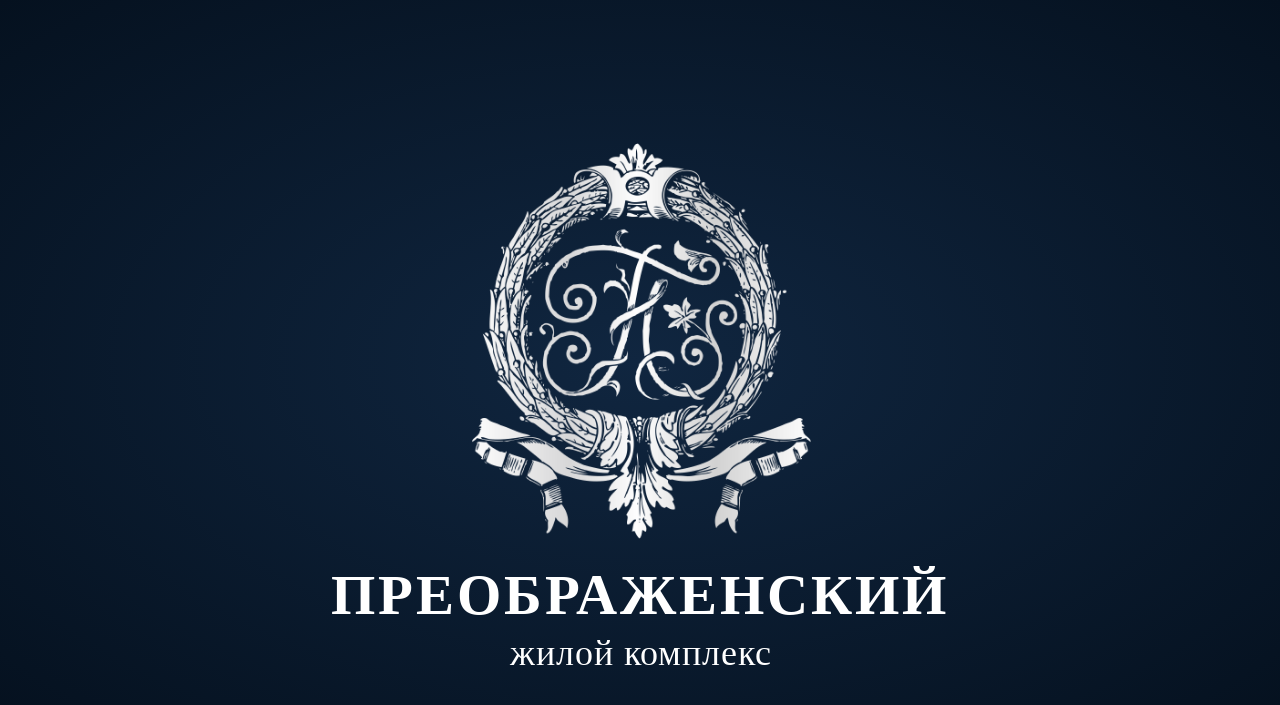

--- FILE ---
content_type: text/html
request_url: https://preobrajensky.md/
body_size: 211538
content:
<!DOCTYPE html><html> <head><meta charset="utf-8" /><meta http-equiv="Content-Type" content="text/html; charset=utf-8" /><meta name="viewport" content="width=device-width, initial-scale=1.0" /><!--metatextblock--><title>ЖК Преображенский</title><meta name="description" content="Жилой комплекс Преображенский" /><meta property="og:url" content="http://preobrajensky.md" /><meta property="og:title" content="ЖК Преображенский" /><meta property="og:description" content="Жилой комплекс Преображенский" /><meta property="og:type" content="website" /><meta property="og:image" content="images/tild6534-3561-4335-a433-386664636561____4.png" /><link rel="canonical" href="http://preobrajensky.md"><!--/metatextblock--><meta property="fb:app_id" content="257953674358265" /><meta name="format-detection" content="telephone=no" /><meta http-equiv="x-dns-prefetch-control" content="on"><link rel="dns-prefetch" href="https://ws.tildacdn.com"><link rel="shortcut icon" href="images/tild3564-6435-4339-b631-346636386538__favicon.ico" type="image/x-icon" /><!-- Assets --><script src="https://neo.tildacdn.com/js/tilda-fallback-1.0.min.js" charset="utf-8" async></script><link rel="stylesheet" href="css/tilda-grid-3.0.min.css" type="text/css" media="all" onerror="this.loaderr='y';"/><link rel="stylesheet" href="css/tilda-blocks-page29658795.min.css?t=1661773032" type="text/css" media="all" onerror="this.loaderr='y';" /><link rel="preconnect" href="https://fonts.gstatic.com"><link href="https://fonts.googleapis.com/css2?family=Montserrat:wght@300;400;500;600;700&subset=latin,cyrillic" rel="stylesheet"><link rel="stylesheet" href="css/tilda-animation-1.0.min.css" type="text/css" media="all" onerror="this.loaderr='y';" /><link rel="stylesheet" href="css/tilda-menusub-1.0.min.css" type="text/css" media="print" onload="this.media='all';" onerror="this.loaderr='y';" /><noscript><link rel="stylesheet" href="css/tilda-menusub-1.0.min.css" type="text/css" media="all" /></noscript><link rel="stylesheet" href="css/tilda-slds-1.4.min.css" type="text/css" media="print" onload="this.media='all';" onerror="this.loaderr='y';" /><noscript><link rel="stylesheet" href="css/tilda-slds-1.4.min.css" type="text/css" media="all" /></noscript><link rel="stylesheet" href="css/tilda-zoom-2.0.min.css" type="text/css" media="print" onload="this.media='all';" onerror="this.loaderr='y';" /><noscript><link rel="stylesheet" href="css/tilda-zoom-2.0.min.css" type="text/css" media="all" /></noscript><link rel="stylesheet" href="css/tilda-popup-1.1.min.css" type="text/css" media="print" onload="this.media='all';" onerror="this.loaderr='y';" /><noscript><link rel="stylesheet" href="css/tilda-popup-1.1.min.css" type="text/css" media="all" /></noscript><link rel="stylesheet" href="css/tilda-catalog-1.1.min.css" type="text/css" media="print" onload="this.media='all';" onerror="this.loaderr='y';" /><noscript><link rel="stylesheet" href="css/tilda-catalog-1.1.min.css" type="text/css" media="all" /></noscript><link rel="stylesheet" href="css/tilda-forms-1.0.min.css" type="text/css" media="all" onerror="this.loaderr='y';" /><script type="text/javascript">function t_onReady(func) {
if (document.readyState != 'loading') {
func();
} else {
document.addEventListener('DOMContentLoaded', func);
}
}
function t_onFuncLoad(funcName, okFunc, time) {
if (typeof window[funcName] === 'function') {
okFunc();
} else {
setTimeout(function() {
t_onFuncLoad(funcName, okFunc, time);
},(time || 100));
}
}function t_throttle(fn, threshhold, scope) {return function () {fn.apply(scope || this, arguments);};}</script><script src="js/jquery-1.10.2.min.js" onerror="this.loaderr='y';"></script><script src="js/tilda-scripts-3.0.min.js" onerror="this.loaderr='y';"></script><script src="js/tilda-blocks-page29658795.min.js?t=1661773032" onerror="this.loaderr='y';"></script><script src="js/lazyload-1.3.min.js" charset="utf-8" async onerror="this.loaderr='y';"></script><script src="js/tilda-animation-1.0.min.js" charset="utf-8" async onerror="this.loaderr='y';"></script><script src="js/tilda-zero-1.0.min.js" charset="utf-8" defer onerror="this.loaderr='y';"></script><script src="js/tilda-menusub-1.0.min.js" charset="utf-8" async onerror="this.loaderr='y';"></script><script src="js/tilda-menu-1.0.min.js" charset="utf-8" async onerror="this.loaderr='y';"></script><script src="js/tilda-video-1.0.min.js" charset="utf-8" async onerror="this.loaderr='y';"></script><script src="js/tilda-video-processor-1.0.min.js" charset="utf-8" async onerror="this.loaderr='y';"></script><script src="js/tilda-slds-1.4.min.js" charset="utf-8" async onerror="this.loaderr='y';"></script><script src="js/hammer.min.js" charset="utf-8" async onerror="this.loaderr='y';"></script><script src="js/tilda-zoom-2.0.min.js" charset="utf-8" async onerror="this.loaderr='y';"></script><script src="js/tilda-products-1.0.min.js" charset="utf-8" async onerror="this.loaderr='y';"></script><script src="js/tilda-catalog-1.1.min.js" charset="utf-8" async onerror="this.loaderr='y';"></script><script src="js/tilda-popup-1.0.min.js" charset="utf-8" async onerror="this.loaderr='y';"></script><script src="js/tilda-map-1.0.min.js" charset="utf-8" async onerror="this.loaderr='y';"></script><script src="js/tilda-events-1.0.min.js" charset="utf-8" async onerror="this.loaderr='y';"></script><script src="js/tilda-animation-sbs-1.0.min.js" charset="utf-8" async onerror="this.loaderr='y';"></script><script type="text/javascript">window.dataLayer = window.dataLayer || [];</script><script type="text/javascript">(function () {
if((/bot|google|yandex|baidu|bing|msn|duckduckbot|teoma|slurp|crawler|spider|robot|crawling|facebook/i.test(navigator.userAgent))===false && typeof(sessionStorage)!='undefined' && sessionStorage.getItem('visited')!=='y' && document.visibilityState){
var style=document.createElement('style');
style.type='text/css';
style.innerHTML='@media screen and (min-width: 980px) {.t-records {opacity: 0;}.t-records_animated {-webkit-transition: opacity ease-in-out .2s;-moz-transition: opacity ease-in-out .2s;-o-transition: opacity ease-in-out .2s;transition: opacity ease-in-out .2s;}.t-records.t-records_visible {opacity: 1;}}';
document.getElementsByTagName('head')[0].appendChild(style);
function t_setvisRecs(){
var alr=document.querySelectorAll('.t-records');
Array.prototype.forEach.call(alr, function(el) {
el.classList.add("t-records_animated");
});
setTimeout(function () {
Array.prototype.forEach.call(alr, function(el) {
el.classList.add("t-records_visible");
});
sessionStorage.setItem("visited", "y");
}, 400);
} 
document.addEventListener('DOMContentLoaded', t_setvisRecs);
}
})();</script></head><body class="t-body" style="margin:0;"><!--allrecords--><div id="allrecords" data-tilda-export="yes" class="t-records" data-hook="blocks-collection-content-node" data-tilda-project-id="5946977" data-tilda-page-id="29658795" data-tilda-page-alias="index" data-tilda-formskey="31bf60ead1c9066bc750167535946977" data-tilda-lazy="yes"><div id="rec480536476" class="r t-rec" style=" " data-animationappear="off" data-record-type="215" ><a name="home" style="font-size:0;"></a></div><div id="rec480504777" class="r t-rec" style=" " data-animationappear="off" data-record-type="396" ><!-- T396 --><style>#rec480504777 .t396__artboard{min-height: 900px;height: 100vh; }#rec480504777 .t396__filter{min-height: 900px;height: 100vh;}#rec480504777 .t396__carrier{min-height: 900px;height: 100vh;background-position: center center;background-attachment: scroll;background-size:cover;background-repeat:no-repeat;}@media screen and (max-width: 1199px){#rec480504777 .t396__artboard{min-height: 600px;}#rec480504777 .t396__filter{min-height: 600px;}#rec480504777 .t396__carrier{min-height: 600px;background-attachment:scroll;}}@media screen and (max-width: 959px){#rec480504777 .t396__artboard{height: 100vh; background-image:radial-gradient(rgba(16,38,64,1) 0%, rgba(5,17,31,1) 100%);}#rec480504777 .t396__filter{height: 100vh;}#rec480504777 .t396__carrier{height: 100vh;background-position: center center;}}@media screen and (max-width: 639px){#rec480504777 .t396__artboard{min-height: 300px;}#rec480504777 .t396__filter{min-height: 300px;}#rec480504777 .t396__carrier{min-height: 300px;}}@media screen and (max-width: 479px){#rec480504777 .t396__artboard{min-height: 500px;}#rec480504777 .t396__filter{min-height: 500px;}#rec480504777 .t396__carrier{min-height: 500px;}}#rec480504777 .tn-elem[data-elem-id="1660558271624"]{z-index:3;top: 143px;left: calc(50% - 169.5px + 1px);width:339px;}#rec480504777 .tn-elem[data-elem-id="1660558271624"] .tn-atom{background-position:center center;border-color:transparent;border-style:solid;box-shadow: 0px 0px 0px 0px rgba(0,0,0,1);}@media screen and (max-width: 1199px){#rec480504777 .tn-elem[data-elem-id="1660558271624"]{top: 70px;left: calc(50% - 132px + 0px);width:264px;}}@media screen and (max-width: 959px){#rec480504777 .tn-elem[data-elem-id="1660558271624"]{top: 50px;left: calc(50% - 101.5px + 1px);width:203px;}}@media screen and (max-width: 639px){#rec480504777 .tn-elem[data-elem-id="1660558271624"]{top: 18px;left: calc(50% - 24px + 0px);width:48px;}}@media screen and (max-width: 479px){#rec480504777 .tn-elem[data-elem-id="1660558271624"]{top: 30px;left: calc(50% - 107.5px + 1px);width:215px;}}#rec480504777 .tn-elem[data-elem-id="1660558552013"]{color:#ffffff;text-align:center;z-index:4;top: 551px;left: calc(50% - 347px + 0px);width:694px;}#rec480504777 .tn-elem[data-elem-id="1660558552013"] .tn-atom{color:#ffffff;font-size:57px;font-family:'Times New Roman',Arial,sans-serif;line-height:1.55;font-weight:600;letter-spacing:3px;background-position:center center;border-color:transparent;border-style:solid;}@media screen and (max-width: 1199px){#rec480504777 .tn-elem[data-elem-id="1660558552013"]{top: 411px;left: calc(50% - 347px + 0px);}}@media screen and (max-width: 959px){#rec480504777 .tn-elem[data-elem-id="1660558552013"]{top: 321px;left: calc(50% - 347px + 0px);}#rec480504777 .tn-elem[data-elem-id="1660558552013"] .tn-atom{font-size:45px;}}@media screen and (max-width: 639px){#rec480504777 .tn-elem[data-elem-id="1660558552013"]{top: 90px;left: calc(50% - 240px + 0px);width:480px;}#rec480504777 .tn-elem[data-elem-id="1660558552013"] .tn-atom{font-size:20px;}}@media screen and (max-width: 479px){#rec480504777 .tn-elem[data-elem-id="1660558552013"]{top: 305px;left: calc(50% - 240px + 0px);}#rec480504777 .tn-elem[data-elem-id="1660558552013"] .tn-atom{font-size:25px;}}#rec480504777 .tn-elem[data-elem-id="1660559195803"]{color:#ffffff;text-align:center;z-index:5;top: 625px;left: calc(50% - 313.5px + 1px);width:627px;}#rec480504777 .tn-elem[data-elem-id="1660559195803"] .tn-atom{color:#ffffff;font-size:36px;font-family:'Times New Roman',Arial,sans-serif;line-height:1.55;font-weight:400;letter-spacing:1px;background-position:center center;border-color:transparent;border-style:solid;}@media screen and (max-width: 1199px){#rec480504777 .tn-elem[data-elem-id="1660559195803"]{top: 495px;left: calc(50% - 313.5px + 1px);}}@media screen and (max-width: 959px){#rec480504777 .tn-elem[data-elem-id="1660559195803"]{top: 377px;left: calc(50% - 313.5px + 1px);}}@media screen and (max-width: 639px){#rec480504777 .tn-elem[data-elem-id="1660559195803"]{top: 129px;left: calc(50% - 240px + 0px);width:480px;}#rec480504777 .tn-elem[data-elem-id="1660559195803"] .tn-atom{font-size:18px;}}@media screen and (max-width: 479px){#rec480504777 .tn-elem[data-elem-id="1660559195803"]{top: 342px;left: calc(50% - 240px + 0px);}#rec480504777 .tn-elem[data-elem-id="1660559195803"] .tn-atom{font-size:26px;}}#rec480504777 .tn-elem[data-elem-id="1660643148014"]{z-index:7;top: calc(100vh + -60px);left: calc(50% - 17px + 0px);width:34px;}#rec480504777 .tn-elem[data-elem-id="1660643148014"] .tn-atom{background-position:center center;border-color:transparent;border-style:solid;}@media screen and (max-width: 1199px){}@media screen and (max-width: 959px){}@media screen and (max-width: 639px){}@media screen and (max-width: 479px){}#rec480504777 .tn-elem[data-elem-id="1660559683494"]{z-index:6;top: calc(100vh - 50px + -50px);left: calc(50% - 25px + 0px);width:50px;height:50px;-webkit-filter: blur(1px);filter: blur(1px);border-radius:3000px;}#rec480504777 .tn-elem[data-elem-id="1660559683494"] .tn-atom{border-width:1px;border-radius:3000px;background-position:center center;border-color:#ffffff;border-style:solid;}#rec480504777 .tn-elem[data-elem-id="1660559683494"] .tn-atom{-webkit-transform:rotate(1deg); -moz-transform:rotate(1deg); transform:rotate(1deg);}@media screen and (max-width: 1199px){}@media screen and (max-width: 959px){}@media screen and (max-width: 639px){}@media screen and (max-width: 479px){}#rec480504777 .tn-elem[data-elem-id="1660722917726"]{z-index:2;top: calc(50vh - 50px + 0px);left: calc(50% - 50px + 0px);width:100%;height:100vh;}#rec480504777 .tn-elem[data-elem-id="1660722917726"] .tn-atom{background-image:radial-gradient(rgba(16,38,64,1) 0%, rgba(5,17,31,1) 100%);background-attachment:fixed;border-color:transparent;border-style:solid;}@media screen and (max-width: 1199px){#rec480504777 .tn-elem[data-elem-id="1660722917726"] .tn-atom{background-attachment:scroll;}}@media screen and (max-width: 959px){}@media screen and (max-width: 639px){}@media screen and (max-width: 479px){}#rec480504777 .tn-elem[data-elem-id="1660723388947"]{z-index:1;top: calc(50vh - 50px + 0px);left: calc(50% - 50px + 0px);width:100%;height:100vh;}#rec480504777 .tn-elem[data-elem-id="1660723388947"] .tn-atom{background-color:#2c4158;background-position:center center;border-color:transparent;border-style:solid;}@media screen and (max-width: 1199px){}@media screen and (max-width: 959px){}@media screen and (max-width: 639px){}@media screen and (max-width: 479px){}</style><div class='t396'><div class="t396__artboard" data-artboard-recid="480504777" data-artboard-height="900" data-artboard-height-res-960="600" data-artboard-height-res-480="300" data-artboard-height-res-320="500" data-artboard-height_vh="100" data-artboard-height_vh-res-640="100" data-artboard-valign="center" data-artboard-upscale="grid" data-artboard-upscale-res-640="grid" data-artboard-ovrflw=""
> <div class="t396__carrier" data-artboard-recid="480504777"></div> 
<div class="t396__filter" data-artboard-recid="480504777"></div> 
<div class='t396__elem tn-elem tn-elem__4805047771660558271624' data-elem-id='1660558271624' data-elem-type='image' data-field-top-value="143" data-field-top-res-960-value="70" data-field-top-res-640-value="50" data-field-top-res-480-value="18" data-field-top-res-320-value="30" data-field-left-value="1" data-field-left-res-960-value="0" data-field-left-res-640-value="1" data-field-left-res-480-value="0" data-field-left-res-320-value="1" data-field-width-value="339" data-field-width-res-960-value="264" data-field-width-res-640-value="203" data-field-width-res-480-value="48" data-field-width-res-320-value="215" data-field-axisy-value="top" data-field-axisx-value="center" data-field-container-value="window" data-field-topunits-value="px" data-field-leftunits-value="px" data-field-heightunits-value="" data-field-widthunits-value="px" data-animate-sbs-event="scroll" data-animate-sbs-trg="0.5" data-animate-sbs-trgofst="0" data-animate-sbs-opts="[{'di':'0','mx':'0','my':'0','sx':'1','sy':'1','op':'1','ro':'0','bl':'0','fi':'','dd':'0'},{'di':0,'mx':'0','my':'0','sx':'1','sy':'1','op':1,'ro':'0','bl':'0','fi':'','dd':'0'},{'di':400,'mx':'0','my':'0','sx':1.6,'sy':1.6,'op':0,'ro':'0','bl':'0','fi':'','dd':'0'}]" data-field-filewidth-value="372" data-field-fileheight-value="435"
> <div class='tn-atom' > <img class='tn-atom__img t-img' data-original='images/tild6634-3334-4332-a433-346637646562____5.png' imgfield='tn_img_1660558271624'> </div> </div> 
<div class='t396__elem tn-elem tn-elem__4805047771660558552013' data-elem-id='1660558552013' data-elem-type='text' data-field-top-value="551" data-field-top-res-960-value="411" data-field-top-res-640-value="321" data-field-top-res-480-value="90" data-field-top-res-320-value="305" data-field-left-value="0" data-field-left-res-960-value="0" data-field-left-res-640-value="0" data-field-left-res-480-value="0" data-field-left-res-320-value="0" data-field-width-value="694" data-field-width-res-480-value="480" data-field-axisy-value="top" data-field-axisx-value="center" data-field-container-value="window" data-field-topunits-value="px" data-field-leftunits-value="px" data-field-heightunits-value="" data-field-widthunits-value="px" data-animate-sbs-event="scroll" data-animate-sbs-trg="0.5" data-animate-sbs-trgofst="0" data-animate-sbs-opts="[{'di':'0','mx':'0','my':'0','sx':'1','sy':'1','op':'1','ro':'0','bl':'0','fi':'','dd':'0'},{'di':0,'mx':'0','my':'0','sx':'1','sy':'1','op':1,'ro':'0','bl':'0','fi':'','dd':'0'},{'di':400,'mx':0,'my':80,'sx':2,'sy':2,'op':0,'ro':'0','bl':'0','fi':'','dd':'0'}]" 
><div class='tn-atom'field='tn_text_1660558552013'>ПРЕОБРАЖЕНСКИЙ</div> </div> 
<div class='t396__elem tn-elem tn-elem__4805047771660559195803' data-elem-id='1660559195803' data-elem-type='text' data-field-top-value="625" data-field-top-res-960-value="495" data-field-top-res-640-value="377" data-field-top-res-480-value="129" data-field-top-res-320-value="342" data-field-left-value="1" data-field-left-res-960-value="1" data-field-left-res-640-value="1" data-field-left-res-480-value="0" data-field-left-res-320-value="0" data-field-width-value="627" data-field-width-res-480-value="480" data-field-axisy-value="top" data-field-axisx-value="center" data-field-container-value="window" data-field-topunits-value="px" data-field-leftunits-value="px" data-field-heightunits-value="" data-field-widthunits-value="px" data-animate-sbs-event="scroll" data-animate-sbs-trg="0.5" data-animate-sbs-trgofst="0" data-animate-sbs-opts="[{'di':'0','mx':'0','my':'0','sx':'1','sy':'1','op':'1','ro':'0','bl':'0','fi':'','dd':'0'},{'di':0,'mx':'0','my':'0','sx':'1','sy':'1','op':1,'ro':'0','bl':'0','fi':'','dd':'0'},{'di':400,'mx':0,'my':178,'sx':2,'sy':2,'op':0,'ro':'0','bl':'0','fi':'','dd':'0'}]" 
><div class='tn-atom'field='tn_text_1660559195803'>жилой комплекс</div> </div> 
<div class='t396__elem tn-elem tn-elem__4805047771660643148014' data-elem-id='1660643148014' data-elem-type='image' data-field-top-value="-60" data-field-left-value="0" data-field-width-value="34" data-field-axisy-value="bottom" data-field-axisx-value="center" data-field-container-value="window" data-field-topunits-value="px" data-field-leftunits-value="px" data-field-heightunits-value="" data-field-widthunits-value="px" data-animate-sbs-event="scroll" data-animate-sbs-trg="0.5" data-animate-sbs-trgofst="0" data-animate-sbs-opts="[{'di':'0','mx':'0','my':'0','sx':'1','sy':'1','op':'1','ro':'0','bl':'0','fi':'','dd':'0'},{'di':0,'mx':'0','my':'0','sx':'1','sy':'1','op':1,'ro':'0','bl':'0','fi':'','dd':'0'},{'di':700,'mx':'0','my':'0','sx':'1','sy':'1','op':0,'ro':'0','bl':'0','fi':'','dd':'0'}]" data-field-filewidth-value="38" data-field-fileheight-value="22"
> <a class='tn-atom' href="#head" > <img class='tn-atom__img t-img' data-original='images/tild3937-6265-4461-a438-303061626434__arrow_01.svg' imgfield='tn_img_1660643148014'> </a> </div> 
<div class='t396__elem tn-elem tn-elem__4805047771660559683494' data-elem-id='1660559683494' data-elem-type='shape' data-field-top-value="-50" data-field-left-value="0" data-field-height-value="50" data-field-width-value="50" data-field-axisy-value="bottom" data-field-axisx-value="center" data-field-container-value="window" data-field-topunits-value="px" data-field-leftunits-value="px" data-field-heightunits-value="px" data-field-widthunits-value="px" data-animate-sbs-event="intoview" data-animate-sbs-trg="1" data-animate-sbs-trgofst="0" data-animate-sbs-loop="loop" data-animate-sbs-opts="[{'ti':'0','mx':'0','my':'0','sx':'1','sy':'1','op':'1','ro':'0','bl':'0','ea':'','dt':'0'},{'ti':2000,'mx':'0','my':'0','sx':'1','sy':'1','op':0,'ro':'0','bl':'0','ea':'','dt':'0'},{'ti':100,'mx':'0','my':'0','sx':'1','sy':'1','op':1,'ro':'0','bl':'0','ea':'','dt':'0'}]" 
><a
class='tn-atom' href="#head" > </a> </div> 
<div class='t396__elem tn-elem tn-elem__4805047771660722917726' data-elem-id='1660722917726' data-elem-type='shape' data-field-top-value="0" data-field-left-value="0" data-field-height-value="100" data-field-width-value="100" data-field-axisy-value="center" data-field-axisx-value="center" data-field-container-value="window" data-field-topunits-value="px" data-field-leftunits-value="px" data-field-heightunits-value="%" data-field-widthunits-value="%" data-animate-sbs-event="scroll" data-animate-sbs-trg="0" data-animate-sbs-trgofst="0" data-animate-sbs-opts="[{'di':'0','mx':'0','my':'0','sx':'1','sy':'1','op':'1','ro':'0','bl':'0','fi':'','dd':'0'},{'di':0,'mx':'0','my':'0','sx':'1','sy':'1','op':1,'ro':'0','bl':'0','fi':'','dd':'0'},{'di':700,'mx':'0','my':'0','sx':'1','sy':'1','op':0,'ro':'0','bl':'0','fi':'','dd':'0'}]" 
><a
class='tn-atom' href="#head" > </a> </div> 
<div class='t396__elem tn-elem tn-elem__4805047771660723388947' data-elem-id='1660723388947' data-elem-type='shape' data-field-top-value="0" data-field-left-value="0" data-field-height-value="100" data-field-width-value="100" data-field-axisy-value="center" data-field-axisx-value="center" data-field-container-value="window" data-field-topunits-value="px" data-field-leftunits-value="px" data-field-heightunits-value="%" data-field-widthunits-value="%" data-animate-sbs-event="scroll" data-animate-sbs-trg="0" data-animate-sbs-trgofst="0" data-animate-sbs-opts="[{'di':'0','mx':'0','my':'0','sx':'1','sy':'1','op':'1','ro':'0','bl':'0','fi':'','dd':'0'},{'di':0,'mx':'0','my':'0','sx':'1','sy':'1','op':0,'ro':'0','bl':'0','fi':'','dd':'0'},{'di':700,'mx':'0','my':'0','sx':'1','sy':'1','op':0.9,'ro':'0','bl':'0','fi':'','dd':'0'}]" 
><div
class='tn-atom' > </div> </div> </div></div><script>t_onReady(function () {
t_onFuncLoad('t396_init', function () {
t396_init('480504777');
});
});</script><!-- /T396 --></div><div id="rec480870814" class="r t-rec t-screenmin-980px" style=" " data-animationappear="off" data-record-type="257" data-screen-min="980px" ><!-- T228 --><div id="nav480870814marker"></div><div id="nav480870814" class="t228 t228__positionfixed t228__beforeready " style="background-color: rgba(44,65,88,0.90); height:100px; box-shadow: 0px 1px 3px rgba(0,0,0,0.50);" data-bgcolor-hex="#2c4158" data-bgcolor-rgba="rgba(44,65,88,0.90)" data-navmarker="nav480870814marker" data-appearoffset="900px" data-bgopacity-two="90" data-menushadow="50" data-bgopacity="0.90" data-bgcolor-rgba-afterscroll="rgba(44,65,88,0.90)" data-menu-items-align="center" data-menu="yes"><div class="t228__maincontainer " style="height:100px;"><div class="t228__padding40px"></div><div class="t228__leftside"><div class="t228__leftcontainer"><a href="#home" class="t228__imgwrapper" style="color:#ffffff;"><img class="t228__imglogo t228__imglogomobile" 
src="images/tild3564-3162-4337-b034-373065653435__noroot.png" 
imgfield="img"
style="max-width: 80px; width: 80px; min-width: 80px; height: auto; display: block;"
alt="" role="presentation"></a></div></div><div class="t228__centerside "><div class="t228__centercontainer"><ul class="t228__list t228__list_hidden"><li class="t228__list_item" style="padding:0 15px 0 0;"><a class="t-menu__link-item" href="#onas" data-menu-submenu-hook="" style="color:#ffffff;font-size:18px;font-weight:500;font-family:'Times New Roman';" data-menu-item-number="1">О НАС</a> </li><li class="t228__list_item" style="padding:0 15px;"><a class="t-menu__link-item" href="#plans" data-menu-submenu-hook="" style="color:#ffffff;font-size:18px;font-weight:500;font-family:'Times New Roman';" data-menu-item-number="2">ПЛАНИРОВКИ КВАРТИР</a> </li><li class="t228__list_item" style="padding:0 15px;"><a class="t-menu__link-item" href="#int" data-menu-submenu-hook="" style="color:#ffffff;font-size:18px;font-weight:500;font-family:'Times New Roman';" data-menu-item-number="3">ДИЗАЙН ИНТЕРЬЕРОВ</a> </li><li class="t228__list_item" style="padding:0 15px;"><a class="t-menu__link-item" href="#uslovia" data-menu-submenu-hook="" style="color:#ffffff;font-size:18px;font-weight:500;font-family:'Times New Roman';" data-menu-item-number="4">УСЛОВИЯ ПОКУПКИ</a> </li><li class="t228__list_item" style="padding:0 0 0 15px;"><a class="t-menu__link-item" href="#contacts" data-menu-submenu-hook="" style="color:#ffffff;font-size:18px;font-weight:500;font-family:'Times New Roman';" data-menu-item-number="5">КОНТАКТЫ</a> </li></ul></div></div><div class="t228__rightside"><div class="t228__rightcontainer"> <div class="t-sociallinks"> <div class="t-sociallinks__wrapper"> <!-- new soclinks --> <div class="t-sociallinks__item t-sociallinks__item_facebook"><a href="https://www.facebook.com/profile.php?id=100084374280892" target="_blank" rel="nofollow" style="width: 30px; height: 30px;"><svg class="t-sociallinks__svg" width=30px height=30px viewBox="0 0 100 100" fill="none" xmlns="http://www.w3.org/2000/svg"> <path fill-rule="evenodd" clip-rule="evenodd" d="M50 100c27.6142 0 50-22.3858 50-50S77.6142 0 50 0 0 22.3858 0 50s22.3858 50 50 50Zm3.431-73.9854c-2.5161.0701-5.171.6758-7.0464 2.4577-1.5488 1.4326-2.329 3.5177-2.5044 5.602-.0534 1.4908-.0458 2.9855-.0382 4.4796.0058 1.1205.0115 2.2407-.0085 3.3587-.6888.005-1.3797.0036-2.0709.0021-.9218-.0019-1.8441-.0038-2.7626.0096 0 .8921.0013 1.7855.0026 2.6797.0026 1.791.0052 3.5853-.0026 5.3799.9185.0134 1.8409.0115 2.7627.0096.6912-.0015 1.382-.0029 2.0708.0021.0155 3.5565.0127 7.1128.0098 10.669-.0036 4.4452-.0072 8.8903.0252 13.3354 1.8903-.0134 3.7765-.0115 5.6633-.0095 1.4152.0014 2.8306.0028 4.2484-.0022.0117-4.0009.0088-7.9986.0058-11.9963-.0029-3.9979-.0058-7.9957.0059-11.9964.9533-.005 1.9067-.0036 2.86-.0021 1.2713.0019 2.5425.0038 3.8137-.0096.396-2.679.7335-5.3814.9198-8.0947-1.2576-.0058-2.5155-.0058-3.7734-.0058-1.2578 0-2.5157 0-3.7734-.0059 0-.4689-.0007-.9378-.0014-1.4066-.0022-1.4063-.0044-2.8123.0131-4.2188.198-1.0834 1.3158-1.9104 2.3992-1.8403h5.1476c.0117-2.8069.0117-5.602 0-8.4089-.6636 0-1.3273-.0007-1.9911-.0014-1.9915-.0022-3.9832-.0044-5.975.0131Z" fill="#ffffff"/></svg></a></div> <div class="t-sociallinks__item t-sociallinks__item_instagram"><a href="https://www.instagram.com/preobrazhenskii_complex/" target="_blank" rel="nofollow" style="width: 30px; height: 30px;"><svg class="t-sociallinks__svg" width=30px height=30px viewBox="0 0 100 100" fill="none" xmlns="http://www.w3.org/2000/svg"> <path fill-rule="evenodd" clip-rule="evenodd" d="M50 100C77.6142 100 100 77.6142 100 50C100 22.3858 77.6142 0 50 0C22.3858 0 0 22.3858 0 50C0 77.6142 22.3858 100 50 100ZM25 39.3918C25 31.4558 31.4566 25 39.3918 25H60.6082C68.5442 25 75 31.4566 75 39.3918V60.8028C75 68.738 68.5442 75.1946 60.6082 75.1946H39.3918C31.4558 75.1946 25 68.738 25 60.8028V39.3918ZM36.9883 50.0054C36.9883 42.8847 42.8438 37.0922 50.0397 37.0922C57.2356 37.0922 63.0911 42.8847 63.0911 50.0054C63.0911 57.1252 57.2356 62.9177 50.0397 62.9177C42.843 62.9177 36.9883 57.1252 36.9883 50.0054ZM41.7422 50.0054C41.7422 54.5033 45.4641 58.1638 50.0397 58.1638C54.6153 58.1638 58.3372 54.5041 58.3372 50.0054C58.3372 45.5066 54.6145 41.8469 50.0397 41.8469C45.4641 41.8469 41.7422 45.5066 41.7422 50.0054ZM63.3248 39.6355C65.0208 39.6355 66.3956 38.2606 66.3956 36.5646C66.3956 34.8687 65.0208 33.4938 63.3248 33.4938C61.6288 33.4938 60.2539 34.8687 60.2539 36.5646C60.2539 38.2606 61.6288 39.6355 63.3248 39.6355Z" fill="#ffffff"/></svg></a></div> <!-- /new soclinks --> <script> 
t_onReady(function () {
var rec = document.getElementById('rec480870814');
if (!rec) return;
var customImageList = rec.querySelectorAll('img.t-sociallinks__customimg');
Array.prototype.forEach.call(customImageList, function(img) {
var imgURL = img.getAttribute('src');
if (imgURL.indexOf('/lib__tildaicon__') !== -1 || imgURL.indexOf('/lib/tildaicon/') !== -1) {
var xhr = new XMLHttpRequest();
xhr.open('GET', imgURL);
xhr.responseType = 'document';
xhr.onload = function() {
if (xhr.status >= 200 && xhr.status < 400) {
var response = xhr.response;
var svg = response.querySelector('svg');
svg.style.width = '30px';
svg.style.height = '30px';
var figureList = svg.querySelectorAll('*:not(g):not(title):not(desc)');
for(var j = 0; j < figureList.length; j++) {
figureList[j].style.fill = '#ffffff';
}
img.parentNode.append(svg);
img.remove();
} else {
img.style.visibility = 'visible';
}
}
xhr.onerror = function(error) {
img.style.visibility = 'visible';
}
xhr.send();
}
});
});
</script> </div></div> <div class="t228__right_langs"><div class="t228__right_buttons_wrap"><div class="t228__right_langs_lang"><a style="color:#ffffff;font-size:18px;font-weight:500;font-family:'Times New Roman';" href="http://www.preobrajensky.md/page29863829.html">En </a></div><div class="t228__right_langs_lang"><a style="color:#ffffff;font-size:18px;font-weight:500;font-family:'Times New Roman';" href="http://www.preobrajensky.md/page29889778.html">Ro</a></div></div></div></div></div><div class="t228__padding40px"></div></div></div><style>@media screen and (max-width: 980px) {
#rec480870814 .t228__leftcontainer {
padding: 20px;
}
#rec480870814 .t228__imglogo {
padding: 20px 0;
}
#rec480870814 .t228 {
position: static;
}
}</style><script>window.addEventListener('load', function () {
t_onFuncLoad('t228_setWidth', function () {
t228_setWidth('480870814');
});
});
window.addEventListener('resize', t_throttle(function () {
t_onFuncLoad('t228_setWidth', function () {
t228_setWidth('480870814');
});
t_onFuncLoad('t_menu__setBGcolor', function () {
t_menu__setBGcolor('480870814', '.t228');
});
}));
t_onReady(function () {
t_onFuncLoad('t_menu__highlightActiveLinks', function () {
t_menu__highlightActiveLinks('.t228__list_item a');
});
t_onFuncLoad('t_menu__findAnchorLinks', function () {
t_menu__findAnchorLinks('480870814', '.t228__list_item a');
});
t_onFuncLoad('t228__init', function () {
t228__init('480870814');
});
t_onFuncLoad('t_menu__setBGcolor', function () {
t_menu__setBGcolor('480870814', '.t228');
});
t_onFuncLoad('t228_setWidth', function () {
t228_setWidth('480870814');
});
t_onFuncLoad('t_menu__changeBgOpacity', function () {
t_menu__changeBgOpacity('480870814', '.t228');
window.addEventListener('scroll', t_throttle(function () {
t_menu__changeBgOpacity('480870814', '.t228');
}));
});
var rec = document.querySelector('#rec480870814');
if (!rec) return;
t_onFuncLoad('t_menu__showFixedMenu', function () {
var el = rec.querySelector('.t228');
if (el) el.classList.remove('t228__beforeready');
t_menu__showFixedMenu('480870814', '.t228');
window.addEventListener('scroll', t_throttle(function () {
t_menu__showFixedMenu('480870814', '.t228');
}));
});
});</script><!--[if IE 8]><style>#rec480870814 .t228 {
filter: progid:DXImageTransform.Microsoft.gradient(startColorStr='#D92c4158', endColorstr='#D92c4158');
}</style><![endif]--><style>#rec480870814 .t-menu__link-item{
-webkit-transition: color 0.3s ease-in-out, opacity 0.3s ease-in-out;
transition: color 0.3s ease-in-out, opacity 0.3s ease-in-out; 
position: relative;
}
#rec480870814 .t-menu__link-item.t-active:not(.t978__menu-link){
color:#ffe4db !important; }
#rec480870814 .t-menu__link-item.t-active::after {
content: '';
position: absolute;
left: 0;
-webkit-transition: all 0.3s ease;
transition: all 0.3s ease;
opacity: 1;
width: 100%;
height: 100%;
bottom: -0px;
border-bottom: 0px solid #ffe4db;
-webkit-box-shadow: inset 0px -1px 0px 0px #ffe4db;
-moz-box-shadow: inset 0px -1px 0px 0px #ffe4db;
box-shadow: inset 0px -1px 0px 0px #ffe4db;
}
#rec480870814 .t-menu__link-item:not(.t-active):not(.tooltipstered):hover{
color: #e8ccc3 !important; }
@supports (overflow:-webkit-marquee) and (justify-content:inherit)
{
#rec480870814 .t-menu__link-item,
#rec480870814 .t-menu__link-item.t-active {
opacity: 1 !important;
}
}</style> </div><div id="rec482480339" class="r t-rec t-screenmin-480px t-screenmax-980px" style="background-color:#2c4158; " data-animationappear="off" data-record-type="309" data-screen-min="480px" data-screen-max="980px" data-bg-color="#2c4158"><!-- T280 --><div id="nav482480339marker"></div><div id="nav482480339" class="t280 t280__beforeready" data-menu="yes" data-appearoffset="600px" ><div class="t280__container t280__positionfixed" style=""><div class="t280__container__bg" style="background-color: rgba(44,65,88,0.90); box-shadow: 0px 1px 3px rgba(0,0,0,0.20);" data-bgcolor-hex="#2c4158" data-bgcolor-rgba="rgba(44,65,88,0.90)" data-navmarker="nav482480339marker" data-appearoffset="600px" data-bgopacity="0.90" data-menu-shadow="0px 1px 3px rgba(0,0,0,0.20)"></div><div class="t280__menu__content "><div class="t280__logo__container" style="min-height:50px;"><div class="t280__logo__content"><a class="t280__logo" href="#home" style="color:#ffffff;font-size:18px;font-weight:500;font-family:'Times New Roman';letter-spacing:2px;"><div field="title" class="t-title t-title_xs" style="color:#ffffff;font-size:18px;font-weight:500;font-family:'Times New Roman';letter-spacing:2px;">ЖК "ПРЕОБРАЖЕНСКИЙ"</div></a></div></div><div class="t280__burger"><span style="background-color:#ffffff;"></span><span style="background-color:#ffffff;"></span><span style="background-color:#ffffff;"></span><span style="background-color:#ffffff;"></span></div></div></div><div class="t280__menu__wrapper "><div class="t280__menu__bg" style="background-color:#2c4158; opacity:0.90;"></div><div class="t280__menu__container"><div class="t280__menu t-width t-width_6"><a class="t280__menu__item t-title t-title_xl t-menu__link-item" href="#onas" data-menu-submenu-hook="" style="color:#ffffff;font-size:20px;font-weight:300;">О НАС</a> <a class="t280__menu__item t-title t-title_xl t-menu__link-item" href="#plans" data-menu-submenu-hook="" style="color:#ffffff;font-size:20px;font-weight:300;">ПЛАНИРОВКИ КВАРТИР</a> <a class="t280__menu__item t-title t-title_xl t-menu__link-item" href="#int" data-menu-submenu-hook="" style="color:#ffffff;font-size:20px;font-weight:300;">ДИЗАЙН ИНТЕРЬЕРОВ</a> <a class="t280__menu__item t-title t-title_xl t-menu__link-item" href="#uslovia" data-menu-submenu-hook="" style="color:#ffffff;font-size:20px;font-weight:300;">УСЛОВИЯ ПОКУПКИ</a> <a class="t280__menu__item t-title t-title_xl t-menu__link-item" href="#contacts" data-menu-submenu-hook="" style="color:#ffffff;font-size:20px;font-weight:300;">КОНТАКТЫ</a> <a class="t280__menu__item t-title t-title_xl t-menu__link-item t280__menu__item_submenu" href="" data-menu-submenu-hook="link_sub6_482480339" style="color:#ffffff;font-size:20px;font-weight:300;">Ro / En</a> <div class="t-menusub" data-submenu-hook="link_sub6_482480339" data-submenu-margin="15px" data-add-submenu-arrow=""> <div class="t-menusub__menu"> <div class="t-menusub__content"> <ul class="t-menusub__list"> <li class="t-menusub__list-item t-name t-name_xs"><a class="t-menusub__link-item t-name t-name_xs" style="color:#ffffff;font-size:20px;font-family:'Times New Roman';" href="http://www.preobrajensky.md/page29889778.html" data-menu-item-number="6">Ro</a></li> <li class="t-menusub__list-item t-name t-name_xs"><a class="t-menusub__link-item t-name t-name_xs" style="color:#ffffff;font-size:20px;font-family:'Times New Roman';" href="http://www.preobrajensky.md/page29863829.html" data-menu-item-number="6">En</a></li> </ul> </div> </div> </div> </div><div class="t280__bottom t-width t-width_6"> <div class="t-sociallinks"> <div class="t-sociallinks__wrapper"> <!-- new soclinks --> <div class="t-sociallinks__item t-sociallinks__item_facebook"><a href="https://www.facebook.com/profile.php?id=100084374280892" target="_blank" rel="nofollow" style="width: 30px; height: 30px;"><svg class="t-sociallinks__svg" width=30px height=30px viewBox="0 0 100 100" fill="none" xmlns="http://www.w3.org/2000/svg"> <path fill-rule="evenodd" clip-rule="evenodd" d="M50 100c27.6142 0 50-22.3858 50-50S77.6142 0 50 0 0 22.3858 0 50s22.3858 50 50 50Zm3.431-73.9854c-2.5161.0701-5.171.6758-7.0464 2.4577-1.5488 1.4326-2.329 3.5177-2.5044 5.602-.0534 1.4908-.0458 2.9855-.0382 4.4796.0058 1.1205.0115 2.2407-.0085 3.3587-.6888.005-1.3797.0036-2.0709.0021-.9218-.0019-1.8441-.0038-2.7626.0096 0 .8921.0013 1.7855.0026 2.6797.0026 1.791.0052 3.5853-.0026 5.3799.9185.0134 1.8409.0115 2.7627.0096.6912-.0015 1.382-.0029 2.0708.0021.0155 3.5565.0127 7.1128.0098 10.669-.0036 4.4452-.0072 8.8903.0252 13.3354 1.8903-.0134 3.7765-.0115 5.6633-.0095 1.4152.0014 2.8306.0028 4.2484-.0022.0117-4.0009.0088-7.9986.0058-11.9963-.0029-3.9979-.0058-7.9957.0059-11.9964.9533-.005 1.9067-.0036 2.86-.0021 1.2713.0019 2.5425.0038 3.8137-.0096.396-2.679.7335-5.3814.9198-8.0947-1.2576-.0058-2.5155-.0058-3.7734-.0058-1.2578 0-2.5157 0-3.7734-.0059 0-.4689-.0007-.9378-.0014-1.4066-.0022-1.4063-.0044-2.8123.0131-4.2188.198-1.0834 1.3158-1.9104 2.3992-1.8403h5.1476c.0117-2.8069.0117-5.602 0-8.4089-.6636 0-1.3273-.0007-1.9911-.0014-1.9915-.0022-3.9832-.0044-5.975.0131Z" fill="#ffffff"/></svg></a></div> <div class="t-sociallinks__item t-sociallinks__item_instagram"><a href="https://www.instagram.com/preobrazhenskii_complex/" target="_blank" rel="nofollow" style="width: 30px; height: 30px;"><svg class="t-sociallinks__svg" width=30px height=30px viewBox="0 0 100 100" fill="none" xmlns="http://www.w3.org/2000/svg"> <path fill-rule="evenodd" clip-rule="evenodd" d="M50 100C77.6142 100 100 77.6142 100 50C100 22.3858 77.6142 0 50 0C22.3858 0 0 22.3858 0 50C0 77.6142 22.3858 100 50 100ZM25 39.3918C25 31.4558 31.4566 25 39.3918 25H60.6082C68.5442 25 75 31.4566 75 39.3918V60.8028C75 68.738 68.5442 75.1946 60.6082 75.1946H39.3918C31.4558 75.1946 25 68.738 25 60.8028V39.3918ZM36.9883 50.0054C36.9883 42.8847 42.8438 37.0922 50.0397 37.0922C57.2356 37.0922 63.0911 42.8847 63.0911 50.0054C63.0911 57.1252 57.2356 62.9177 50.0397 62.9177C42.843 62.9177 36.9883 57.1252 36.9883 50.0054ZM41.7422 50.0054C41.7422 54.5033 45.4641 58.1638 50.0397 58.1638C54.6153 58.1638 58.3372 54.5041 58.3372 50.0054C58.3372 45.5066 54.6145 41.8469 50.0397 41.8469C45.4641 41.8469 41.7422 45.5066 41.7422 50.0054ZM63.3248 39.6355C65.0208 39.6355 66.3956 38.2606 66.3956 36.5646C66.3956 34.8687 65.0208 33.4938 63.3248 33.4938C61.6288 33.4938 60.2539 34.8687 60.2539 36.5646C60.2539 38.2606 61.6288 39.6355 63.3248 39.6355Z" fill="#ffffff"/></svg></a></div> <!-- /new soclinks --> <script> 
t_onReady(function () {
var rec = document.getElementById('rec482480339');
if (!rec) return;
var customImageList = rec.querySelectorAll('img.t-sociallinks__customimg');
Array.prototype.forEach.call(customImageList, function(img) {
var imgURL = img.getAttribute('src');
if (imgURL.indexOf('/lib__tildaicon__') !== -1 || imgURL.indexOf('/lib/tildaicon/') !== -1) {
var xhr = new XMLHttpRequest();
xhr.open('GET', imgURL);
xhr.responseType = 'document';
xhr.onload = function() {
if (xhr.status >= 200 && xhr.status < 400) {
var response = xhr.response;
var svg = response.querySelector('svg');
svg.style.width = '30px';
svg.style.height = '30px';
var figureList = svg.querySelectorAll('*:not(g):not(title):not(desc)');
for(var j = 0; j < figureList.length; j++) {
figureList[j].style.fill = '#ffffff';
}
img.parentNode.append(svg);
img.remove();
} else {
img.style.visibility = 'visible';
}
}
xhr.onerror = function(error) {
img.style.visibility = 'visible';
}
xhr.send();
}
});
});
</script> </div></div></div></div></div></div><style>@media screen and (max-width: 980px) {
#rec482480339 .t280__main_opened .t280__menu__content {
background-color:#2c4158!important; opacity:1!important;
}
}</style><script>t_onReady(function() {
var rec = document.querySelector('#rec482480339');
if(!rec) return;
var wrapperBlock = rec.querySelector('.t280');
if(wrapperBlock){
wrapperBlock.classList.remove('t280__beforeready');
};
t_onFuncLoad('t280_appearMenu', function(){
t280_appearMenu('482480339');
window.addEventListener('scroll', t_throttle(function(){t280_appearMenu('482480339');}));
});
});
t_onReady(function() {
t_onFuncLoad('t280_showMenu', function(){t280_showMenu('482480339');});
t_onFuncLoad('t280_changeSize', function(){t280_changeSize('482480339');});
t_onFuncLoad('t280_highlight', function(){t280_highlight();});
});
t_onFuncLoad('t280_changeSize', function(){
window.addEventListener('resize', t_throttle(function() {
t280_changeSize('482480339');
}));
});</script><style>#rec482480339 .t-menu__link-item{
-webkit-transition: color 0.3s ease-in-out, opacity 0.3s ease-in-out;
transition: color 0.3s ease-in-out, opacity 0.3s ease-in-out; 
position: relative;
}
#rec482480339 .t-menu__link-item.t-active:not(.t978__menu-link){
color:#e8ccc3 !important; }
#rec482480339 .t-menu__link-item.t-active::after {
content: '';
position: absolute;
left: 0;
-webkit-transition: all 0.3s ease;
transition: all 0.3s ease;
opacity: 1;
width: 100%;
height: 100%;
bottom: -0px;
border-bottom: 0px solid #e8ccc3;
-webkit-box-shadow: inset 0px -1px 0px 0px #e8ccc3;
-moz-box-shadow: inset 0px -1px 0px 0px #e8ccc3;
box-shadow: inset 0px -1px 0px 0px #e8ccc3;
}
#rec482480339 .t-menu__link-item:not(.t-active):not(.tooltipstered):hover{
color: #ffe4db !important; }
@supports (overflow:-webkit-marquee) and (justify-content:inherit)
{
#rec482480339 .t-menu__link-item,
#rec482480339 .t-menu__link-item.t-active {
opacity: 1 !important;
}
}</style> <script> t_onReady(function () {
setTimeout(function(){
t_onFuncLoad('t_menusub_init', function() {
t_menusub_init('482480339');
});
}, 500);
});</script><style>@media screen and (max-width: 980px) {
#rec482480339 .t-menusub__menu .t-menusub__link-item {
color:#ffffff !important;
}
#rec482480339 .t-menusub__menu .t-menusub__link-item.t-active {
color:#ffffff !important;
}
}
@media screen and (min-width: 981px) { #rec482480339 .t-menusub__menu {
text-align:center; border: 1px solid #ffe4db; }
}
#rec482480339 .t-menusub__menu_top:before {
bottom: -21px;
border-top-color: #ffe4db;
}
#rec482480339 .t-menusub__menu_bottom:before {
top: -21px;
border-bottom-color: #ffe4db;
}</style><!--[if IE 8]><style>#rec482480339 .t280__container__bg {
filter: progid:DXImageTransform.Microsoft.gradient(startColorStr='#D92c4158', endColorstr='#D92c4158');
}</style><![endif]--></div><div id="rec482484221" class="r t-rec t-screenmax-480px" style="background-color:#2c4158; " data-animationappear="off" data-record-type="309" data-screen-max="480px" data-bg-color="#2c4158"><!-- T280 --><div id="nav482484221marker"></div><div id="nav482484221" class="t280 t280__beforeready" data-menu="yes" data-appearoffset="500px" ><div class="t280__container t280__positionfixed" style=""><div class="t280__container__bg" style="background-color: rgba(44,65,88,0.90); box-shadow: 0px 1px 3px rgba(0,0,0,0.20);" data-bgcolor-hex="#2c4158" data-bgcolor-rgba="rgba(44,65,88,0.90)" data-navmarker="nav482484221marker" data-appearoffset="500px" data-bgopacity="0.90" data-menu-shadow="0px 1px 3px rgba(0,0,0,0.20)"></div><div class="t280__menu__content "><div class="t280__logo__container" style="min-height:50px;"><div class="t280__logo__content"><a class="t280__logo" href="#home" style="color:#ffffff;font-size:18px;font-weight:500;font-family:'Times New Roman';letter-spacing:2px;"><div field="title" class="t-title t-title_xs" style="color:#ffffff;font-size:18px;font-weight:500;font-family:'Times New Roman';letter-spacing:2px;">ЖК "ПРЕОБРАЖЕНСКИЙ"</div></a></div></div><div class="t280__burger"><span style="background-color:#ffffff;"></span><span style="background-color:#ffffff;"></span><span style="background-color:#ffffff;"></span><span style="background-color:#ffffff;"></span></div></div></div><div class="t280__menu__wrapper "><div class="t280__menu__bg" style="background-color:#2c4158; opacity:0.90;"></div><div class="t280__menu__container"><div class="t280__menu t-width t-width_6"><a class="t280__menu__item t-title t-title_xl t-menu__link-item" href="#onas" data-menu-submenu-hook="" style="color:#ffffff;font-size:20px;font-weight:300;">О НАС</a> <a class="t280__menu__item t-title t-title_xl t-menu__link-item" href="#plans" data-menu-submenu-hook="" style="color:#ffffff;font-size:20px;font-weight:300;">ПЛАНИРОВКИ КВАРТИР</a> <a class="t280__menu__item t-title t-title_xl t-menu__link-item" href="#int" data-menu-submenu-hook="" style="color:#ffffff;font-size:20px;font-weight:300;">ДИЗАЙН ИНТЕРЬЕРОВ</a> <a class="t280__menu__item t-title t-title_xl t-menu__link-item" href="#uslovia" data-menu-submenu-hook="" style="color:#ffffff;font-size:20px;font-weight:300;">УСЛОВИЯ ПОКУПКИ</a> <a class="t280__menu__item t-title t-title_xl t-menu__link-item" href="#contacts" data-menu-submenu-hook="" style="color:#ffffff;font-size:20px;font-weight:300;">КОНТАКТЫ</a> <a class="t280__menu__item t-title t-title_xl t-menu__link-item t280__menu__item_submenu" href="" data-menu-submenu-hook="link_sub6_482484221" style="color:#ffffff;font-size:20px;font-weight:300;">Ro / En</a> <div class="t-menusub" data-submenu-hook="link_sub6_482484221" data-submenu-margin="15px" data-add-submenu-arrow=""> <div class="t-menusub__menu"> <div class="t-menusub__content"> <ul class="t-menusub__list"> <li class="t-menusub__list-item t-name t-name_xs"><a class="t-menusub__link-item t-name t-name_xs" style="color:#ffffff;font-size:20px;font-family:'Times New Roman';" href="http://www.preobrajensky.md/page29889778.html" data-menu-item-number="6">Ro</a></li> <li class="t-menusub__list-item t-name t-name_xs"><a class="t-menusub__link-item t-name t-name_xs" style="color:#ffffff;font-size:20px;font-family:'Times New Roman';" href="http://www.preobrajensky.md/page29863829.html" data-menu-item-number="6">En</a></li> </ul> </div> </div> </div> </div><div class="t280__bottom t-width t-width_6"> <div class="t-sociallinks"> <div class="t-sociallinks__wrapper"> <!-- new soclinks --> <div class="t-sociallinks__item t-sociallinks__item_facebook"><a href="https://www.facebook.com/profile.php?id=100084374280892" target="_blank" rel="nofollow" style="width: 30px; height: 30px;"><svg class="t-sociallinks__svg" width=30px height=30px viewBox="0 0 100 100" fill="none" xmlns="http://www.w3.org/2000/svg"> <path fill-rule="evenodd" clip-rule="evenodd" d="M50 100c27.6142 0 50-22.3858 50-50S77.6142 0 50 0 0 22.3858 0 50s22.3858 50 50 50Zm3.431-73.9854c-2.5161.0701-5.171.6758-7.0464 2.4577-1.5488 1.4326-2.329 3.5177-2.5044 5.602-.0534 1.4908-.0458 2.9855-.0382 4.4796.0058 1.1205.0115 2.2407-.0085 3.3587-.6888.005-1.3797.0036-2.0709.0021-.9218-.0019-1.8441-.0038-2.7626.0096 0 .8921.0013 1.7855.0026 2.6797.0026 1.791.0052 3.5853-.0026 5.3799.9185.0134 1.8409.0115 2.7627.0096.6912-.0015 1.382-.0029 2.0708.0021.0155 3.5565.0127 7.1128.0098 10.669-.0036 4.4452-.0072 8.8903.0252 13.3354 1.8903-.0134 3.7765-.0115 5.6633-.0095 1.4152.0014 2.8306.0028 4.2484-.0022.0117-4.0009.0088-7.9986.0058-11.9963-.0029-3.9979-.0058-7.9957.0059-11.9964.9533-.005 1.9067-.0036 2.86-.0021 1.2713.0019 2.5425.0038 3.8137-.0096.396-2.679.7335-5.3814.9198-8.0947-1.2576-.0058-2.5155-.0058-3.7734-.0058-1.2578 0-2.5157 0-3.7734-.0059 0-.4689-.0007-.9378-.0014-1.4066-.0022-1.4063-.0044-2.8123.0131-4.2188.198-1.0834 1.3158-1.9104 2.3992-1.8403h5.1476c.0117-2.8069.0117-5.602 0-8.4089-.6636 0-1.3273-.0007-1.9911-.0014-1.9915-.0022-3.9832-.0044-5.975.0131Z" fill="#ffffff"/></svg></a></div> <div class="t-sociallinks__item t-sociallinks__item_instagram"><a href="https://www.instagram.com/preobrazhenskii_complex/" target="_blank" rel="nofollow" style="width: 30px; height: 30px;"><svg class="t-sociallinks__svg" width=30px height=30px viewBox="0 0 100 100" fill="none" xmlns="http://www.w3.org/2000/svg"> <path fill-rule="evenodd" clip-rule="evenodd" d="M50 100C77.6142 100 100 77.6142 100 50C100 22.3858 77.6142 0 50 0C22.3858 0 0 22.3858 0 50C0 77.6142 22.3858 100 50 100ZM25 39.3918C25 31.4558 31.4566 25 39.3918 25H60.6082C68.5442 25 75 31.4566 75 39.3918V60.8028C75 68.738 68.5442 75.1946 60.6082 75.1946H39.3918C31.4558 75.1946 25 68.738 25 60.8028V39.3918ZM36.9883 50.0054C36.9883 42.8847 42.8438 37.0922 50.0397 37.0922C57.2356 37.0922 63.0911 42.8847 63.0911 50.0054C63.0911 57.1252 57.2356 62.9177 50.0397 62.9177C42.843 62.9177 36.9883 57.1252 36.9883 50.0054ZM41.7422 50.0054C41.7422 54.5033 45.4641 58.1638 50.0397 58.1638C54.6153 58.1638 58.3372 54.5041 58.3372 50.0054C58.3372 45.5066 54.6145 41.8469 50.0397 41.8469C45.4641 41.8469 41.7422 45.5066 41.7422 50.0054ZM63.3248 39.6355C65.0208 39.6355 66.3956 38.2606 66.3956 36.5646C66.3956 34.8687 65.0208 33.4938 63.3248 33.4938C61.6288 33.4938 60.2539 34.8687 60.2539 36.5646C60.2539 38.2606 61.6288 39.6355 63.3248 39.6355Z" fill="#ffffff"/></svg></a></div> <!-- /new soclinks --> <script> 
t_onReady(function () {
var rec = document.getElementById('rec482484221');
if (!rec) return;
var customImageList = rec.querySelectorAll('img.t-sociallinks__customimg');
Array.prototype.forEach.call(customImageList, function(img) {
var imgURL = img.getAttribute('src');
if (imgURL.indexOf('/lib__tildaicon__') !== -1 || imgURL.indexOf('/lib/tildaicon/') !== -1) {
var xhr = new XMLHttpRequest();
xhr.open('GET', imgURL);
xhr.responseType = 'document';
xhr.onload = function() {
if (xhr.status >= 200 && xhr.status < 400) {
var response = xhr.response;
var svg = response.querySelector('svg');
svg.style.width = '30px';
svg.style.height = '30px';
var figureList = svg.querySelectorAll('*:not(g):not(title):not(desc)');
for(var j = 0; j < figureList.length; j++) {
figureList[j].style.fill = '#ffffff';
}
img.parentNode.append(svg);
img.remove();
} else {
img.style.visibility = 'visible';
}
}
xhr.onerror = function(error) {
img.style.visibility = 'visible';
}
xhr.send();
}
});
});
</script> </div></div></div></div></div></div><style>@media screen and (max-width: 980px) {
#rec482484221 .t280__main_opened .t280__menu__content {
background-color:#2c4158!important; opacity:1!important;
}
}</style><script>t_onReady(function() {
var rec = document.querySelector('#rec482484221');
if(!rec) return;
var wrapperBlock = rec.querySelector('.t280');
if(wrapperBlock){
wrapperBlock.classList.remove('t280__beforeready');
};
t_onFuncLoad('t280_appearMenu', function(){
t280_appearMenu('482484221');
window.addEventListener('scroll', t_throttle(function(){t280_appearMenu('482484221');}));
});
});
t_onReady(function() {
t_onFuncLoad('t280_showMenu', function(){t280_showMenu('482484221');});
t_onFuncLoad('t280_changeSize', function(){t280_changeSize('482484221');});
t_onFuncLoad('t280_highlight', function(){t280_highlight();});
});
t_onFuncLoad('t280_changeSize', function(){
window.addEventListener('resize', t_throttle(function() {
t280_changeSize('482484221');
}));
});</script><style>#rec482484221 .t-menu__link-item{
-webkit-transition: color 0.3s ease-in-out, opacity 0.3s ease-in-out;
transition: color 0.3s ease-in-out, opacity 0.3s ease-in-out; 
position: relative;
}
#rec482484221 .t-menu__link-item.t-active:not(.t978__menu-link){
color:#e8ccc3 !important; }
#rec482484221 .t-menu__link-item.t-active::after {
content: '';
position: absolute;
left: 0;
-webkit-transition: all 0.3s ease;
transition: all 0.3s ease;
opacity: 1;
width: 100%;
height: 100%;
bottom: -0px;
border-bottom: 0px solid #e8ccc3;
-webkit-box-shadow: inset 0px -1px 0px 0px #e8ccc3;
-moz-box-shadow: inset 0px -1px 0px 0px #e8ccc3;
box-shadow: inset 0px -1px 0px 0px #e8ccc3;
}
#rec482484221 .t-menu__link-item:not(.t-active):not(.tooltipstered):hover{
color: #ffe4db !important; }
@supports (overflow:-webkit-marquee) and (justify-content:inherit)
{
#rec482484221 .t-menu__link-item,
#rec482484221 .t-menu__link-item.t-active {
opacity: 1 !important;
}
}</style> <script> t_onReady(function () {
setTimeout(function(){
t_onFuncLoad('t_menusub_init', function() {
t_menusub_init('482484221');
});
}, 500);
});</script><style>@media screen and (max-width: 980px) {
#rec482484221 .t-menusub__menu .t-menusub__link-item {
color:#ffffff !important;
}
#rec482484221 .t-menusub__menu .t-menusub__link-item.t-active {
color:#ffffff !important;
}
}
@media screen and (min-width: 981px) { #rec482484221 .t-menusub__menu {
text-align:center; border: 1px solid #ffe4db; }
}
#rec482484221 .t-menusub__menu_top:before {
bottom: -21px;
border-top-color: #ffe4db;
}
#rec482484221 .t-menusub__menu_bottom:before {
top: -21px;
border-bottom-color: #ffe4db;
}</style><!--[if IE 8]><style>#rec482484221 .t280__container__bg {
filter: progid:DXImageTransform.Microsoft.gradient(startColorStr='#D92c4158', endColorstr='#D92c4158');
}</style><![endif]--></div><div id="rec481552580" class="r t-rec" style=" " data-record-type="215" ><a name="head" style="font-size:0;"></a></div><div id="rec480611802" class="r t-rec" style=" " data-animationappear="off" data-record-type="396" ><!-- T396 --><style>#rec480611802 .t396__artboard{height: 900px;}#rec480611802 .t396__filter{height: 900px;}#rec480611802 .t396__carrier{height: 900px;background-position: center center;background-attachment: scroll;background-size:cover;background-repeat:no-repeat;}@media screen and (max-width: 1199px){#rec480611802 .t396__artboard{height: 720px;}#rec480611802 .t396__filter{height: 720px;}#rec480611802 .t396__carrier{height: 720px;background-attachment:scroll;}}@media screen and (max-width: 959px){}@media screen and (max-width: 639px){#rec480611802 .t396__artboard{height: 310px;}#rec480611802 .t396__filter{height: 310px;}#rec480611802 .t396__carrier{height: 310px;}}@media screen and (max-width: 479px){#rec480611802 .t396__artboard{height: 570px;}#rec480611802 .t396__filter{height: 570px;}#rec480611802 .t396__carrier{height: 570px;}}#rec480611802 .tn-elem[data-elem-id="1660733933955"]{z-index:1;top: calc(450px - 50px + 0px);left: calc(50% - 50px + 0px);width:100%;height:100vh;}#rec480611802 .tn-elem[data-elem-id="1660733933955"] .tn-atom{background-position:center center;background-size:cover;background-repeat:no-repeat;border-color:transparent;border-style:solid;}@media screen and (max-width: 1199px){}@media screen and (max-width: 959px){}@media screen and (max-width: 639px){}@media screen and (max-width: 479px){}#rec480611802 .tn-elem[data-elem-id="1660734088063"]{z-index:5;top: calc(450px - 0px + 0px);left: 30px;width:40px;}#rec480611802 .tn-elem[data-elem-id="1660734088063"] .tn-atom{background-position:center center;border-color:transparent;border-style:solid;}#rec480611802 .tn-elem[data-elem-id="1660734088063"] .tn-atom{-webkit-transform:rotate(180deg); -moz-transform:rotate(180deg); transform:rotate(180deg);}@media screen and (max-width: 1199px){}@media screen and (max-width: 959px){}@media screen and (max-width: 639px){#rec480611802 .tn-elem[data-elem-id="1660734088063"]{top: calc(155px - 0px + 14px);left: 30px;width:53px;}}@media screen and (max-width: 479px){#rec480611802 .tn-elem[data-elem-id="1660734088063"]{top: calc(285px - 0px + 0px);left: 10px;width:25px;}}#rec480611802 .tn-elem[data-elem-id="1660734100375"]{z-index:6;top: calc(450px - 0px + 0px);left: calc(100% - 40px + -30px);width:40px;}#rec480611802 .tn-elem[data-elem-id="1660734100375"] .tn-atom{background-position:center center;border-color:transparent;border-style:solid;}#rec480611802 .tn-elem[data-elem-id="1660734100375"] .tn-atom{-webkit-transform:rotate(360deg); -moz-transform:rotate(360deg); transform:rotate(360deg);}@media screen and (max-width: 1199px){}@media screen and (max-width: 959px){}@media screen and (max-width: 639px){#rec480611802 .tn-elem[data-elem-id="1660734100375"]{top: calc(155px - 0px + 14px);left: calc(100% - 53px + -30px);width:53px;}}@media screen and (max-width: 479px){#rec480611802 .tn-elem[data-elem-id="1660734100375"]{top: calc(285px - 0px + 0px);left: calc(100% - 25px + -10px);width:25px;}}#rec480611802 .tn-elem[data-elem-id="1660734279599"]{z-index:2;top: calc(450px - 50px + 0px);left: calc(50% - 50px + 0px);width:100%;height:100vh;}#rec480611802 .tn-elem[data-elem-id="1660734279599"] .tn-atom{background-position:center center;background-size:cover;background-repeat:no-repeat;border-color:transparent;border-style:solid;}@media screen and (max-width: 1199px){}@media screen and (max-width: 959px){}@media screen and (max-width: 639px){}@media screen and (max-width: 479px){}#rec480611802 .tn-elem[data-elem-id="1660734291015"]{z-index:3;top: calc(450px - 50px + 0px);left: calc(50% - 50px + 0px);width:100%;height:100vh;}#rec480611802 .tn-elem[data-elem-id="1660734291015"] .tn-atom{background-position:center center;background-size:cover;background-repeat:no-repeat;border-color:transparent;border-style:solid;}@media screen and (max-width: 1199px){}@media screen and (max-width: 959px){}@media screen and (max-width: 639px){}@media screen and (max-width: 479px){}#rec480611802 .tn-elem[data-elem-id="1660734401477"]{z-index:7;top: 847px;left: calc(50% - 9.5px + -57px);width:19px;height:19px;}#rec480611802 .tn-elem[data-elem-id="1660734401477"] .tn-atom{border-radius:3000px;background-color:#ffffff;background-position:center center;border-color:transparent;border-style:solid;}@media screen and (max-width: 1199px){#rec480611802 .tn-elem[data-elem-id="1660734401477"]{top: 643px;left: calc(50% - 9.5px + -173px);}}@media screen and (max-width: 959px){#rec480611802 .tn-elem[data-elem-id="1660734401477"]{top: 804px;left: calc(50% - 9.5px + -150px);}}@media screen and (max-width: 639px){#rec480611802 .tn-elem[data-elem-id="1660734401477"]{top: 282px;left: calc(50% - 9.5px + -69px);}}@media screen and (max-width: 479px){#rec480611802 .tn-elem[data-elem-id="1660734401477"]{top: 512px;left: calc(50% - 9px + -57px);width:18px;height:18px;}}#rec480611802 .tn-elem[data-elem-id="1660734446122"]{z-index:8;top: 847px;left: calc(50% - 9.5px + -19px);width:19px;height:19px;}#rec480611802 .tn-elem[data-elem-id="1660734446122"] .tn-atom{border-radius:3000px;background-color:#ffffff;background-position:center center;border-color:transparent;border-style:solid;}@media screen and (max-width: 1199px){#rec480611802 .tn-elem[data-elem-id="1660734446122"]{top: 643px;left: calc(50% - 9.5px + -75px);}}@media screen and (max-width: 959px){#rec480611802 .tn-elem[data-elem-id="1660734446122"]{top: 804px;left: calc(50% - 9.5px + -52px);}}@media screen and (max-width: 639px){#rec480611802 .tn-elem[data-elem-id="1660734446122"]{top: 282px;left: calc(50% - 9.5px + -25px);}}@media screen and (max-width: 479px){#rec480611802 .tn-elem[data-elem-id="1660734446122"]{top: 512px;left: calc(50% - 9px + -19px);width:18px;height:18px;}}#rec480611802 .tn-elem[data-elem-id="1660734447439"]{z-index:9;top: 847px;left: calc(50% - 9.5px + 19px);width:19px;height:19px;}#rec480611802 .tn-elem[data-elem-id="1660734447439"] .tn-atom{border-radius:3000px;background-color:#ffffff;background-position:center center;border-color:transparent;border-style:solid;}@media screen and (max-width: 1199px){#rec480611802 .tn-elem[data-elem-id="1660734447439"]{top: 643px;left: calc(50% - 9.5px + 27px);}}@media screen and (max-width: 959px){#rec480611802 .tn-elem[data-elem-id="1660734447439"]{top: 804px;left: calc(50% - 9.5px + 50px);}}@media screen and (max-width: 639px){#rec480611802 .tn-elem[data-elem-id="1660734447439"]{top: 282px;left: calc(50% - 9.5px + 21px);}}@media screen and (max-width: 479px){#rec480611802 .tn-elem[data-elem-id="1660734447439"]{top: 512px;left: calc(50% - 9px + 19px);width:18px;height:18px;}}#rec480611802 .tn-elem[data-elem-id="1660735551048"]{color:#ffffff;z-index:11;top: -205px;left: 400px;width:560px;}#rec480611802 .tn-elem[data-elem-id="1660735551048"] .tn-atom{color:#ffffff;font-size:28px;font-family:'Times New Roman',Arial,sans-serif;line-height:1.55;font-weight:400;opacity:0;background-position:center center;border-color:transparent;border-style:solid;}@media screen and (max-width: 1199px){#rec480611802 .tn-elem[data-elem-id="1660735551048"]{top: 172px;left: 220px;}}@media screen and (max-width: 959px){#rec480611802 .tn-elem[data-elem-id="1660735551048"]{top: 410px;left: 53px;}}@media screen and (max-width: 639px){}@media screen and (max-width: 479px){#rec480611802 .tn-elem[data-elem-id="1660735551048"]{top: -530px;left: -120px;}}#rec480611802 .tn-elem[data-elem-id="1660735570590"]{color:#ffffff;z-index:12;top: -295px;left: calc(50% - 600px + 300px);width:560px;}#rec480611802 .tn-elem[data-elem-id="1660735570590"] .tn-atom{color:#ffffff;font-size:20px;font-family:'Times New Roman',Arial,sans-serif;line-height:1.55;font-weight:400;opacity:0;background-position:center center;border-color:transparent;border-style:solid;}@media screen and (max-width: 1199px){#rec480611802 .tn-elem[data-elem-id="1660735570590"]{top: 296px;left: calc(50% - 480px + 220px);}}@media screen and (max-width: 959px){#rec480611802 .tn-elem[data-elem-id="1660735570590"]{top: 534px;left: calc(50% - 320px + 53px);}}@media screen and (max-width: 639px){}@media screen and (max-width: 479px){#rec480611802 .tn-elem[data-elem-id="1660735570590"]{top: -408px;left: calc(50% - 160px + -120px);}}#rec480611802 .tn-elem[data-elem-id="1660735574709"]{color:#ffffff;z-index:13;top: -245px;left: calc(50% - 600px + 300px);width:560px;}#rec480611802 .tn-elem[data-elem-id="1660735574709"] .tn-atom{color:#ffffff;font-size:20px;font-family:'Times New Roman',Arial,sans-serif;line-height:1.55;font-weight:400;opacity:0;background-position:center center;border-color:transparent;border-style:solid;}@media screen and (max-width: 1199px){#rec480611802 .tn-elem[data-elem-id="1660735574709"]{top: 422px;left: calc(50% - 480px + 220px);}}@media screen and (max-width: 959px){#rec480611802 .tn-elem[data-elem-id="1660735574709"]{top: 658px;left: calc(50% - 320px + 53px);}}@media screen and (max-width: 639px){}@media screen and (max-width: 479px){#rec480611802 .tn-elem[data-elem-id="1660735574709"]{top: -284px;left: calc(50% - 160px + -120px);}}#rec480611802 .tn-elem[data-elem-id="1660736506598"]{z-index:4;top: calc(450px - 50px + 0px);left: calc(50% - 50px + 0px);width:100%;height:100vh;}#rec480611802 .tn-elem[data-elem-id="1660736506598"] .tn-atom{background-position:center center;background-size:cover;background-repeat:no-repeat;border-color:transparent;border-style:solid;}@media screen and (max-width: 1199px){#rec480611802 .tn-elem[data-elem-id="1660736506598"]{top: calc(360px - 50px + 0px);left: calc(50% - 50px + 0px);}}@media screen and (max-width: 959px){}@media screen and (max-width: 639px){}@media screen and (max-width: 479px){#rec480611802 .tn-elem[data-elem-id="1660736506598"]{top: calc(285px - 50px + 0px);left: calc(50% - 50px + 0px);}}#rec480611802 .tn-elem[data-elem-id="1660736527605"]{z-index:10;top: 847px;left: calc(50% - 9.5px + 57px);width:19px;height:19px;}#rec480611802 .tn-elem[data-elem-id="1660736527605"] .tn-atom{border-radius:3000px;background-color:#ffffff;background-position:center center;border-color:transparent;border-style:solid;}@media screen and (max-width: 1199px){#rec480611802 .tn-elem[data-elem-id="1660736527605"]{top: 643px;left: calc(50% - 9.5px + 117px);}}@media screen and (max-width: 959px){#rec480611802 .tn-elem[data-elem-id="1660736527605"]{top: 804px;left: calc(50% - 9.5px + 140px);}}@media screen and (max-width: 639px){#rec480611802 .tn-elem[data-elem-id="1660736527605"]{top: 282px;left: calc(50% - 9.5px + 61px);}}@media screen and (max-width: 479px){#rec480611802 .tn-elem[data-elem-id="1660736527605"]{top: 512px;left: calc(50% - 9px + 57px);width:18px;height:18px;}}#rec480611802 .tn-elem[data-elem-id="1660736539813"]{color:#ffffff;z-index:14;top: -329px;left: calc(50% - 600px + 300px);width:560px;}#rec480611802 .tn-elem[data-elem-id="1660736539813"] .tn-atom{color:#ffffff;font-size:20px;font-family:'Times New Roman',Arial,sans-serif;line-height:1.55;font-weight:400;opacity:0;background-position:center center;border-color:transparent;border-style:solid;}@media screen and (max-width: 1199px){#rec480611802 .tn-elem[data-elem-id="1660736539813"]{top: 490px;left: calc(50% - 480px + 230px);}}@media screen and (max-width: 959px){#rec480611802 .tn-elem[data-elem-id="1660736539813"]{top: 728px;left: calc(50% - 320px + 63px);}}@media screen and (max-width: 639px){}@media screen and (max-width: 479px){#rec480611802 .tn-elem[data-elem-id="1660736539813"]{top: -214px;left: calc(50% - 160px + -110px);}}</style><div class='t396'><div class="t396__artboard" data-artboard-recid="480611802" data-artboard-height="900" data-artboard-height-res-960="720" data-artboard-height-res-480="310" data-artboard-height-res-320="570" data-artboard-height_vh="" data-artboard-valign="center" data-artboard-upscale="grid" data-artboard-ovrflw=""
> <div class="t396__carrier" data-artboard-recid="480611802"></div> 
<div class="t396__filter" data-artboard-recid="480611802"></div> 
<div class='t396__elem tn-elem tn-elem__4806118021660733933955' data-elem-id='1660733933955' data-elem-type='shape' data-field-top-value="0" data-field-left-value="0" data-field-height-value="100" data-field-width-value="100" data-field-axisy-value="center" data-field-axisx-value="center" data-field-container-value="window" data-field-topunits-value="px" data-field-leftunits-value="px" data-field-heightunits-value="%" data-field-widthunits-value="%" data-field-lazyoff-value="y"
><a
class='tn-atom' href="#sldpic" style="background-image:url('images/tild3837-3731-4565-b534-363630616338__265a5056.jpg');"
> </a> </div> 
<div class='t396__elem tn-elem tn-elem__4806118021660734088063' data-elem-id='1660734088063' data-elem-type='image' data-field-top-value="0" data-field-top-res-480-value="14" data-field-top-res-320-value="0" data-field-left-value="30" data-field-left-res-480-value="30" data-field-left-res-320-value="10" data-field-width-value="40" data-field-width-res-480-value="53" data-field-width-res-320-value="25" data-field-axisy-value="center" data-field-axisx-value="left" data-field-container-value="window" data-field-topunits-value="px" data-field-leftunits-value="px" data-field-heightunits-value="" data-field-widthunits-value="px" data-animate-sbs-event="hover" data-animate-sbs-opts="[{'ti':'0','mx':'0','my':'0','sx':'1','sy':'1','op':'1','ro':'0','bl':'0','ea':'','dt':'0'},{'ti':0,'mx':'0','my':'0','sx':'1','sy':'1','op':'1','ro':'0','bl':'0','ea':'','dt':'0'},{'ti':100,'mx':'0','my':'0','sx':'1','sy':'1','op':0.5,'ro':'0','bl':'0','ea':'','dt':'0'}]" data-field-filewidth-value="46" data-field-fileheight-value="118" data-field-lazyoff-value="y"
> <a class='tn-atom' href="#btnleft" > <img class='tn-atom__img' src='images/tild3530-6538-4330-b535-376335636666__arrow_02.svg' imgfield='tn_img_1660734088063'> </a> </div> 
<div class='t396__elem tn-elem tn-elem__4806118021660734100375' data-elem-id='1660734100375' data-elem-type='image' data-field-top-value="0" data-field-top-res-480-value="14" data-field-top-res-320-value="0" data-field-left-value="-30" data-field-left-res-480-value="-30" data-field-left-res-320-value="-10" data-field-width-value="40" data-field-width-res-480-value="53" data-field-width-res-320-value="25" data-field-axisy-value="center" data-field-axisx-value="right" data-field-container-value="window" data-field-topunits-value="px" data-field-leftunits-value="px" data-field-heightunits-value="" data-field-widthunits-value="px" data-animate-sbs-event="hover" data-animate-sbs-opts="[{'ti':'0','mx':'0','my':'0','sx':'1','sy':'1','op':'1','ro':'0','bl':'0','ea':'','dt':'0'},{'ti':0,'mx':'0','my':'0','sx':'1','sy':'1','op':'1','ro':'0','bl':'0','ea':'','dt':'0'},{'ti':100,'mx':'0','my':'0','sx':'1','sy':'1','op':0.5,'ro':'0','bl':'0','ea':'','dt':'0'}]" data-field-filewidth-value="46" data-field-fileheight-value="118" data-field-lazyoff-value="y"
> <a class='tn-atom' href="#btnright" > <img class='tn-atom__img' src='images/tild3635-3430-4533-a631-396665303161__arrow_02.svg' imgfield='tn_img_1660734100375'> </a> </div> 
<div class='t396__elem tn-elem tn-elem__4806118021660734279599' data-elem-id='1660734279599' data-elem-type='shape' data-field-top-value="0" data-field-left-value="0" data-field-height-value="100" data-field-width-value="100" data-field-axisy-value="center" data-field-axisx-value="center" data-field-container-value="window" data-field-topunits-value="px" data-field-leftunits-value="px" data-field-heightunits-value="%" data-field-widthunits-value="%" data-field-lazyoff-value="y"
><a
class='tn-atom' href="#sldpic" style="background-image:url('images/tild3639-3661-4962-b739-346134323134__265a4998.jpg');"
> </a> </div> 
<div class='t396__elem tn-elem tn-elem__4806118021660734291015' data-elem-id='1660734291015' data-elem-type='shape' data-field-top-value="0" data-field-left-value="0" data-field-height-value="100" data-field-width-value="100" data-field-axisy-value="center" data-field-axisx-value="center" data-field-container-value="window" data-field-topunits-value="px" data-field-leftunits-value="px" data-field-heightunits-value="%" data-field-widthunits-value="%" data-field-lazyoff-value="y"
><a
class='tn-atom' href="#sldpic" style="background-image:url('images/tild3463-3839-4337-b661-393465623864__265a4991.jpg');"
> </a> </div> 
<div class='t396__elem tn-elem tn-elem__4806118021660734401477' data-elem-id='1660734401477' data-elem-type='shape' data-field-top-value="847" data-field-top-res-960-value="643" data-field-top-res-640-value="804" data-field-top-res-480-value="282" data-field-top-res-320-value="512" data-field-left-value="-57" data-field-left-res-960-value="-173" data-field-left-res-640-value="-150" data-field-left-res-480-value="-69" data-field-left-res-320-value="-57" data-field-height-value="19" data-field-height-res-320-value="18" data-field-width-value="19" data-field-width-res-320-value="18" data-field-axisy-value="top" data-field-axisx-value="center" data-field-container-value="grid" data-field-container-res-320-value="window" data-field-topunits-value="px" data-field-leftunits-value="px" data-field-heightunits-value="px" data-field-widthunits-value="px" data-animate-sbs-event="hover" data-animate-sbs-opts="[{'ti':'0','mx':'0','my':'0','sx':'1','sy':'1','op':'1','ro':'0','bl':'0','ea':'','dt':'0'},{'ti':0,'mx':'0','my':'0','sx':'1','sy':'1','op':'1','ro':'0','bl':'0','ea':'','dt':'0'},{'ti':100,'mx':'0','my':'0','sx':1.3,'sy':1.3,'op':'1','ro':'0','bl':'0','ea':'','dt':0}]" data-field-lazyoff-value="y"
><a
class='tn-atom' href="#btntab" > </a> </div> 
<div class='t396__elem tn-elem tn-elem__4806118021660734446122' data-elem-id='1660734446122' data-elem-type='shape' data-field-top-value="847" data-field-top-res-960-value="643" data-field-top-res-640-value="804" data-field-top-res-480-value="282" data-field-top-res-320-value="512" data-field-left-value="-19" data-field-left-res-960-value="-75" data-field-left-res-640-value="-52" data-field-left-res-480-value="-25" data-field-left-res-320-value="-19" data-field-height-value="19" data-field-height-res-320-value="18" data-field-width-value="19" data-field-width-res-320-value="18" data-field-axisy-value="top" data-field-axisx-value="center" data-field-container-value="grid" data-field-container-res-320-value="window" data-field-topunits-value="px" data-field-leftunits-value="px" data-field-heightunits-value="px" data-field-widthunits-value="px" data-animate-sbs-event="hover" data-animate-sbs-opts="[{'ti':'0','mx':'0','my':'0','sx':'1','sy':'1','op':'1','ro':'0','bl':'0','ea':'','dt':'0'},{'ti':0,'mx':'0','my':'0','sx':'1','sy':'1','op':'1','ro':'0','bl':'0','ea':'','dt':'0'},{'ti':100,'mx':'0','my':'0','sx':1.3,'sy':1.3,'op':'1','ro':'0','bl':'0','ea':'','dt':0}]" data-field-lazyoff-value="y"
><a
class='tn-atom' href="#btntab" > </a> </div> 
<div class='t396__elem tn-elem tn-elem__4806118021660734447439' data-elem-id='1660734447439' data-elem-type='shape' data-field-top-value="847" data-field-top-res-960-value="643" data-field-top-res-640-value="804" data-field-top-res-480-value="282" data-field-top-res-320-value="512" data-field-left-value="19" data-field-left-res-960-value="27" data-field-left-res-640-value="50" data-field-left-res-480-value="21" data-field-left-res-320-value="19" data-field-height-value="19" data-field-height-res-320-value="18" data-field-width-value="19" data-field-width-res-320-value="18" data-field-axisy-value="top" data-field-axisx-value="center" data-field-container-value="grid" data-field-container-res-320-value="window" data-field-topunits-value="px" data-field-leftunits-value="px" data-field-heightunits-value="px" data-field-widthunits-value="px" data-animate-sbs-event="hover" data-animate-sbs-opts="[{'ti':'0','mx':'0','my':'0','sx':'1','sy':'1','op':'1','ro':'0','bl':'0','ea':'','dt':'0'},{'ti':0,'mx':'0','my':'0','sx':'1','sy':'1','op':'1','ro':'0','bl':'0','ea':'','dt':'0'},{'ti':100,'mx':'0','my':'0','sx':1.3,'sy':1.3,'op':'1','ro':'0','bl':'0','ea':'','dt':0}]" data-field-lazyoff-value="y"
><a
class='tn-atom' href="#btntab" > </a> </div> 
<div class='t396__elem tn-elem tn-elem__4806118021660735551048 t-animate' data-elem-id='1660735551048' data-elem-type='text' data-field-top-value="-205" data-field-top-res-960-value="172" data-field-top-res-640-value="410" data-field-top-res-320-value="-530" data-field-left-value="400" data-field-left-res-960-value="220" data-field-left-res-640-value="53" data-field-left-res-320-value="-120" data-field-width-value="560" data-field-axisy-value="top" data-field-axisx-value="left" data-field-container-value="window" data-field-topunits-value="px" data-field-leftunits-value="px" data-field-heightunits-value="" data-field-widthunits-value="px" data-animate-style="fadeinleft" data-animate-duration="0.4" data-animate-distance="150" 
><div class='tn-atom'><a href="#sldtitle"style="color: inherit">Curiosity about life in all its aspects, I think, is still the secret of great creative people.</a></div> </div> 
<div class='t396__elem tn-elem tn-elem__4806118021660735570590 t-animate' data-elem-id='1660735570590' data-elem-type='text' data-field-top-value="-295" data-field-top-res-960-value="296" data-field-top-res-640-value="534" data-field-top-res-320-value="-408" data-field-left-value="300" data-field-left-res-960-value="220" data-field-left-res-640-value="53" data-field-left-res-320-value="-120" data-field-width-value="560" data-field-axisy-value="top" data-field-axisx-value="left" data-field-container-value="grid" data-field-topunits-value="px" data-field-leftunits-value="px" data-field-heightunits-value="" data-field-widthunits-value="px" data-animate-style="fadeinleft" data-animate-duration="0.4" data-animate-distance="150" 
><div class='tn-atom'><a href="#sldtitle"style="color: inherit">Curiosity about life in all its aspects, I think, is still the secret of great creative people.</a></div> </div> 
<div class='t396__elem tn-elem tn-elem__4806118021660735574709 t-animate' data-elem-id='1660735574709' data-elem-type='text' data-field-top-value="-245" data-field-top-res-960-value="422" data-field-top-res-640-value="658" data-field-top-res-320-value="-284" data-field-left-value="300" data-field-left-res-960-value="220" data-field-left-res-640-value="53" data-field-left-res-320-value="-120" data-field-width-value="560" data-field-axisy-value="top" data-field-axisx-value="left" data-field-container-value="grid" data-field-topunits-value="px" data-field-leftunits-value="px" data-field-heightunits-value="" data-field-widthunits-value="px" data-animate-style="fadeinleft" data-animate-duration="0.4" data-animate-distance="150" 
><div class='tn-atom'><a href="#sldtitle"style="color: inherit">Curiosity about life in all its aspects, I think, is still the secret of great creative people.</a></div> </div> 
<div class='t396__elem tn-elem tn-elem__4806118021660736506598' data-elem-id='1660736506598' data-elem-type='shape' data-field-top-value="0" data-field-top-res-960-value="0" data-field-top-res-320-value="0" data-field-left-value="0" data-field-left-res-960-value="0" data-field-left-res-320-value="0" data-field-height-value="100" data-field-width-value="100" data-field-axisy-value="center" data-field-axisx-value="center" data-field-container-value="window" data-field-topunits-value="px" data-field-leftunits-value="px" data-field-heightunits-value="%" data-field-widthunits-value="%" data-field-lazyoff-value="y"
><a
class='tn-atom' href="#sldpic" style="background-image:url('images/tild6338-6637-4233-b130-663330613837__265a5058.jpg');"
> </a> </div> 
<div class='t396__elem tn-elem tn-elem__4806118021660736527605' data-elem-id='1660736527605' data-elem-type='shape' data-field-top-value="847" data-field-top-res-960-value="643" data-field-top-res-640-value="804" data-field-top-res-480-value="282" data-field-top-res-320-value="512" data-field-left-value="57" data-field-left-res-960-value="117" data-field-left-res-640-value="140" data-field-left-res-480-value="61" data-field-left-res-320-value="57" data-field-height-value="19" data-field-height-res-320-value="18" data-field-width-value="19" data-field-width-res-320-value="18" data-field-axisy-value="top" data-field-axisx-value="center" data-field-container-value="grid" data-field-container-res-320-value="window" data-field-topunits-value="px" data-field-leftunits-value="px" data-field-heightunits-value="px" data-field-widthunits-value="px" data-animate-sbs-event="hover" data-animate-sbs-opts="[{'ti':'0','mx':'0','my':'0','sx':'1','sy':'1','op':'1','ro':'0','bl':'0','ea':'','dt':'0'},{'ti':0,'mx':'0','my':'0','sx':'1','sy':'1','op':'1','ro':'0','bl':'0','ea':'','dt':'0'},{'ti':100,'mx':'0','my':'0','sx':1.3,'sy':1.3,'op':'1','ro':'0','bl':'0','ea':'','dt':0}]" data-field-lazyoff-value="y"
><a
class='tn-atom' href="#btntab" > </a> </div> 
<div class='t396__elem tn-elem tn-elem__4806118021660736539813 t-animate' data-elem-id='1660736539813' data-elem-type='text' data-field-top-value="-329" data-field-top-res-960-value="490" data-field-top-res-640-value="728" data-field-top-res-320-value="-214" data-field-left-value="300" data-field-left-res-960-value="230" data-field-left-res-640-value="63" data-field-left-res-320-value="-110" data-field-width-value="560" data-field-axisy-value="top" data-field-axisx-value="left" data-field-container-value="grid" data-field-topunits-value="px" data-field-leftunits-value="px" data-field-heightunits-value="" data-field-widthunits-value="px" data-animate-style="fadeinleft" data-animate-duration="0.4" data-animate-distance="150" 
><div class='tn-atom'><a href="#sldtitle"style="color: inherit">Curiosity about life in all its aspects, I think, is still the secret of great creative people.</a></div> </div> </div></div><script>t_onReady(function () {
t_onFuncLoad('t396_init', function () {
t396_init('480611802');
});
});</script><!-- /T396 --></div><div id="rec480619520" class="r t-rec" style=" " data-animationappear="off" data-record-type="131" ><!-- T123 --><div class="t123" ><div class="t-container_100 "><div class="t-width t-width_100 ">
			<style>
    .tabmode{ opacity:0.3;    }
    .sldelem{ cursor:default; }
    .btntab, .butsld {cursor:pointer;}
</style>
<script>
//Автослайдер 
//Автослайдинг
function auto_play() {  $(".btnright").click()};
var timemode = 4000;
var autoPlay = setInterval( auto_play, timemode );
$( document ).ready(function() {
//Присваиваем класс нашим кнопкам фотографиям
$('[href = "#btnleft"]').addClass("btnleft butsld");
$('[href = "#btnright"]').addClass("btnright butsld");
$('[href = "#sldpic"]').addClass("sldpic sldelem");
$('[href = "#sldtitle"]').addClass("sldtitle sldelem");
$('[href = "#sldtext"]').addClass("sldtext sldelem");
$('[href = "#sldnumber"]').addClass("sldnumber sldelem");
$('[href = "#btntab"]').addClass("btntab");
$('#rec480611802 div[data-elem-type="button"]').addClass("sldcontbtn");
$('.sldelem , .btntab , .butsld').removeAttr("href");

$('.butsld , .sldelem').click(function(e){e.preventDefault();});
var sumpic = $('.sldtitle').length-1;
 var numsld = 0;
 $(".sldtitle:not(:first)").hide();
 $(".sldtext:not(:first)").hide();
 $(".sldpic:not(:first)").hide();
 $(".btntab:not(:first)").addClass('tabmode');
 $(".sldcontbtn:not(:first)").hide();
function sldelemhide(){
    $(".sldtitle, .sldtext , .sldpic , .sldcontbtn").fadeOut(800);
    $(".btntab").addClass('tabmode');
};
function sldelemshow(){
    $(".sldtitle:eq("+numsld+") , .sldtext:eq("+numsld+") , .sldpic:eq("+numsld+") , .sldcontbtn:eq("+numsld+")").fadeIn(800);
    $(".sldnumber").html('0'+(numsld+1));
    $(".btntab:eq("+numsld+")").removeClass('tabmode');
};
$(".btnright").click(function() {
    sldelemhide();
    if (numsld==sumpic){ numsld=0;sldelemshow();
    }else{ numsld++;sldelemshow();
    }; 
});
$(".btnleft").click(function() {
    sldelemhide();
    if (numsld==0){ numsld=sumpic;sldelemshow();
    }else{ numsld--;sldelemshow(); 
    }; 
});
//При клике на таб
 $('.btntab').click(function(e) {e.preventDefault();
    $('.btntab').addClass('tabmode');$(this).removeClass('tabmode'); 
    numsld = $(".btntab").index(this); sldelemhide();sldelemshow();
 });    
$(".butsld , .sldelem , .sldcontbtn ,.btntab").hover( 
function(){  clearInterval(autoPlay);
},function(){  autoPlay = setInterval( auto_play, timemode );});   
});
document.addEventListener('DOMContentLoaded', function() {
    document.addEventListener('visibilitychange', function() {
        if (document.hidden) { clearInterval(autoPlay);
            } else { 
                clearInterval(autoPlay);autoPlay = setInterval( auto_play, timemode );
            }
    });
});
</script>

			 
			</div> </div></div></div><div id="rec480522251" class="r t-rec" style=" " data-record-type="215" ><a name="onas" style="font-size:0;"></a></div><div id="rec480868511" class="r t-rec t-screenmin-980px" style=" " data-record-type="113" data-screen-min="980px" ><div style="height:120px;"></div></div><div id="rec481033811" class="r t-rec t-screenmax-980px" style=" " data-record-type="113" data-screen-max="980px" ><div style="height:70px;"></div></div><div id="rec480844621" class="r t-rec" style=" " data-record-type="60" ><!-- T050 --><div class="t050"> <div class="t-container t-align_center"> <div class="t-col t-col_10 t-prefix_1"> <div class="t050__title t-title t-title_xxl t-animate" data-animate-style="fadeindown" data-animate-group="yes" field="title" style="color:#102640;font-size:20px;">О НАС</div> </div> </div></div></div><div id="rec480865025" class="r t-rec t-rec_pb_0" style="padding-bottom:0px; " data-record-type="363" ><!-- T029 --><div class="t029"> <div class="t029__container t-container"> <div class="t029__col t-col t-col_8"> <div class="t029__linewrapper" style="opacity:0.2;"> <div class="t029__opacity t029__opacity_left" style="background-image: -moz-linear-gradient(right, #000000, rgba(0,0,0,0)); background-image: -webkit-linear-gradient(right, #000000, rgba(0,0,0,0)); background-image: -o-linear-gradient(right, #000000, rgba(0,0,0,0)); background-image: -ms-linear-gradient(right, #000000, rgba(0,0,0,0));"></div> <div class="t029__line" style="background: #000000;"></div> <div class="t029__opacity t029__opacity_right" style="background-image: -moz-linear-gradient(left, #000000, rgba(0,0,0,0)); background-image: -webkit-linear-gradient(left, #000000, rgba(0,0,0,0)); background-image: -o-linear-gradient(left, #000000, rgba(0,0,0,0)); background-image: -ms-linear-gradient(left, #000000, rgba(0,0,0,0));"></div> </div> </div> </div></div></div><div id="rec482117857" class="r t-rec t-rec_pt_0 t-rec_pb_0" style="padding-top:0px;padding-bottom:0px; " data-record-type="106" ><!-- T004 --><div class="t004"><div class="t-container "> <div class="t-col t-col_12 "><div field="text" class="t-text t-text_md t-animate" data-animate-style="fadein" style="color:#102640;font-size:18px;font-weight:400;font-family:'Montserrat';">Комплекс находится в самой обустроенной, и в то же время в одной из самых экологически безопасных частей города. Рядом - центральная улица Ленина, в считанных кварталах - набережная Днестра. Кроме того, в непосредственной близости находятся магазины и аптеки, предприятия службы быта и автозаправка, детский сад и школа, ресторан и развлекательный центр. Жилой комплекс "Преображенский" устроен таким образом, чтобы, живя в самом центре города, его обитатели наслаждались приятным домашним покоем и не зависели от прихотей общественных коммунальных служб.<br />Центральное крыльцо, выходящее на улицу Московскую оборудовано домофоном, так же как и вход со двора. Во внутреннем дворе, конфигурация которого позволяет почувствовать обособленность от близлежащих строений, предусмотрена благоустроенная зона отдыха и просторная детская игровая площадка. Для жильцов спроектирована крытая стоянка во внутреннем дворе, а для гостей, приехавших на собственном транспорте - расширенная парковка на улице.</div></div></div></div></div><div id="rec481598355" class="r t-rec t-rec_pt_0 t-rec_pb_0" style="padding-top:0px;padding-bottom:0px; " data-record-type="267" ><!-- T232 --><div class="t232"><div class="t-container"> <div class="t-row"><div class="t-col t-col_12 t-align_left"> <div class="t232__titlebox" onclick="t232_expandtext('481598355');"><div class="t232__title t-name t-name_lg" style="color:#102640;font-size:20px;font-family:'Times New Roman';opacity:1;border-bottom-color:#102640;" field="title"><p style="text-align: center;">Узнать больше</p></div></div></div></div> <div class="t-row"><div class="t-col t-col_12 t-align_left"> <div field="text" class="t232__text t-text t-text_sm" style="color:#102640;font-size:18px;font-weight:400;font-family:'Montserrat';opacity:1;">&nbsp;&nbsp;Первый в Бендерах и во всем Приднестровье реализованный проект элитного жилья. Он расположен в самом центре города, на углу улиц Советской и Московской. С середины XIX века, когда эти улицы носили названия соответственно Соборной и Павловской, на этом месте находилось здание Городской управы. Его архитектурный облик и был положен в основу нового жилого комплекса.<br />&nbsp;&nbsp;К примеру, полностью совпадают не только общий вид здания, но и форма и расположение окон, элементы декоративной лепнины, оригинальные карнизы. В остальном же "Преображенский" современный жилой комплекс повышеной комфортабельности, сочетающий в себе уникальные архитектурные решения с мировыми стандартами современной городской жизни<br />&nbsp;&nbsp;Жилое здание комплекса возведено по эксклюзивному проекту из современных и безопасных для здоровья строительных материалов. Абсолютная сейсмоустойчивость, высочайшая тепло- и звукоизоляция - все это продумано еще на стадии проекта и реализовано на самом высоком уровне. Полностью автономная система отопления и горячего водоснабжения, помимо своих основных функций, позволит сэкономить на коммунальных расходах и не загрязнять вредными выбросами окружающую среду - и все благодаря современным и эргономичным технологическим решениям. Коммуникационные решения также выполнены с учетом современных требований. Помимо стандартных телефонных и телевизионных линий, жилой комплекс оснащен оптоволоконным кабелем, обеспечивающим услуги цифрового телевидения, телефонной связи и высокоскоростного Интернета.<br />&nbsp;&nbsp;"Лицо" жилого здания "Преображенского" - его парадный холл, само наличие которого - уникальное решение для жилого сектора Приднестровья. Просторный, выполненный в классическом стиле, с богатой отделкой, он не только напоминает о традициях дворянских домов дореволюционной России, но и символизирует эксклюзивность жилых помещений и высокий статус их обитателей.<br />&nbsp;&nbsp;Квартиры в жилом комплексе "Преображенский" выполнены в свободной планировке, площадью от 65,8 кв.м. до 127,6 кв.м. Высокие потолки, до 3,7м, продуманная организация пространства и минимум несущих конструкций предоставляют клиенту максимальную свободу в выборе планировки. Решение по внутреннему устройству интерьера лучше доверить профессионалам. Наши дизайнеры разработают индивидуальный проект планировки, дизайна и отделки квартиры в различной стилистике и с учетом предпочтений заказчика.</div></div></div> </div></div><script> var text = document.querySelector('#rec' + 481598355 + ' .t232__text');
if (text && (text.style.display === 'block' || !text.style.display)) {
text.style.display = 'none';
}</script></div><div id="rec484077584" class="r t-rec t-rec_pt_0 t-rec_pb_0" style="padding-top:0px;padding-bottom:0px; " data-record-type="113" ><div style="height:70px;"></div></div><div id="rec482116026" class="r t-rec t-rec_pt_30 t-rec_pb_0" style="padding-top:30px;padding-bottom:0px; " data-record-type="4" ><!-- T121 --><div class="t121"><center><div class="t-video-lazyload t-width t-width_100" style="height:540px; " data-videolazy-type="youtube" data-videolazy-id="VZPx9pVQKkI" data-blocklazy-id="482116026" data-videolazy-load="false" data-videolazy-height="540px"></div></center></div><script> 
t_onReady(function () {
var rec = document.getElementById('rec482116026');
if (!rec) return;
t_onFuncLoad('t121_setHeight', function () {
t121_setHeight('482116026');
window.addEventListener('scroll', t_throttle(function() {
t121_setHeight('482116026');
}));
});
window.onload = function () {
t_onFuncLoad('t121_setHeight', function () {
t121_setHeight('482116026');
});
};
window.addEventListener('resize', function () {
var tableView = document.getElementById('allrecordstable');
if (tableView) {
var videoLazyLoad = rec.querySelector('.t-video-lazyload');
if (!videoLazyLoad) return;
videoLazyLoad.style.height = '540px';
var videoLazyLoadIframe = videoLazyLoad.querySelector('iframe');
if (!videoLazyLoadIframe) return;
videoLazyLoadIframe.height = '540';
} else {
t_onFuncLoad('t121_setHeight', function () {
t121_setHeight('482116026');
});
}
});
if (typeof jQuery !== 'undefined') {
$('#rec482116026 .t121').on('displayChanged', function () {
t121_setHeight('482116026');
});
} else {
var wrapperBlock = rec.querySelector('.t121');
if (wrapperBlock) {
t_onFuncLoad('t121_setHeight', function () {
wrapperBlock.addEventListener('displayChanged', function () {
t121_setHeight('482116026');
});
});
}
}
});
</script></div><div id="rec480846098" class="r t-rec t-rec_pt_0 t-rec_pb_0" style="padding-top:0px;padding-bottom:0px; " data-record-type="215" ><a name="plans" style="font-size:0;"></a></div><div id="rec481549113" class="r t-rec t-rec_pb_0 t-screenmin-980px" style="padding-bottom:0px; " data-record-type="113" data-screen-min="980px" ><div style="height:120px;"></div></div><div id="rec481549275" class="r t-rec t-screenmax-980px" style=" " data-record-type="113" data-screen-max="980px" ><div style="height:70px;"></div></div><div id="rec481549602" class="r t-rec" style=" " data-record-type="60" ><!-- T050 --><div class="t050"> <div class="t-container t-align_center"> <div class="t-col t-col_10 t-prefix_1"> <div class="t050__title t-title t-title_xxl t-animate" data-animate-style="fadeindown" data-animate-group="yes" field="title" style="color:#102640;font-size:20px;">ПЛАНИРОВКИ КВАРТИР ПО ЭТАЖАМ</div> </div> </div></div></div><div id="rec481549412" class="r t-rec t-rec_pb_0" style="padding-bottom:0px; " data-record-type="363" ><!-- T029 --><div class="t029"> <div class="t029__container t-container"> <div class="t029__col t-col t-col_8"> <div class="t029__linewrapper" style="opacity:0.2;"> <div class="t029__opacity t029__opacity_left" style="background-image: -moz-linear-gradient(right, #000000, rgba(0,0,0,0)); background-image: -webkit-linear-gradient(right, #000000, rgba(0,0,0,0)); background-image: -o-linear-gradient(right, #000000, rgba(0,0,0,0)); background-image: -ms-linear-gradient(right, #000000, rgba(0,0,0,0));"></div> <div class="t029__line" style="background: #000000;"></div> <div class="t029__opacity t029__opacity_right" style="background-image: -moz-linear-gradient(left, #000000, rgba(0,0,0,0)); background-image: -webkit-linear-gradient(left, #000000, rgba(0,0,0,0)); background-image: -o-linear-gradient(left, #000000, rgba(0,0,0,0)); background-image: -ms-linear-gradient(left, #000000, rgba(0,0,0,0));"></div> </div> </div> </div></div></div><div id="rec480865298" class="r t-rec t-rec_pt_30" style="padding-top:30px; " data-record-type="170" ><!-- t156 --><div class="t156"><div class="t-container"><div class="t-col t-col_12"><table style="margin:0 auto; padding:0;"><tr><td itemscope itemtype="http://schema.org/ImageObject"><img class="t-img t-animate" 
imgfield="gi_img__0" data-animate-style="fadeinup" data-animate-chain="yes" src="images/tild6562-6130-4662-b430-626164663537__-__empty__plan001-0.jpg" data-original="images/tild6562-6130-4662-b430-626164663537__plan001-0.jpg" data-zoom-target="0" data-zoomable="yes" data-img-zoom-url="images/tild6562-6130-4662-b430-626164663537__plan001-0.jpg" title="Первый этаж" 
style="width:100%;"
alt="" role="presentation"><meta itemprop="image" content="images/tild6562-6130-4662-b430-626164663537__plan001-0.jpg"><meta itemprop="caption" content="Первый этаж"></td><td style="width:20px;"></td><td itemscope itemtype="http://schema.org/ImageObject"><img class="t-img t-animate" 
imgfield="gi_img__1" data-animate-style="fadeinup" data-animate-chain="yes" src="images/tild3463-6535-4733-b231-336439386635__-__empty__plan002-0.jpg" data-original="images/tild3463-6535-4733-b231-336439386635__plan002-0.jpg" data-zoom-target="1" data-zoomable="yes" data-img-zoom-url="images/tild3463-6535-4733-b231-336439386635__plan002-0.jpg" title="Второй этаж" 
style="width:100%;"
alt="" role="presentation"><meta itemprop="image" content="images/tild3463-6535-4733-b231-336439386635__plan002-0.jpg"><meta itemprop="caption" content="Второй этаж"></td><td style="width:20px;"></td><td itemscope itemtype="http://schema.org/ImageObject"><img class="t-img t-animate" 
imgfield="gi_img__2" data-animate-style="fadeinup" data-animate-chain="yes" src="images/tild6336-3232-4765-b961-316634313232__-__empty__plan003-0.jpg" data-original="images/tild6336-3232-4765-b961-316634313232__plan003-0.jpg" data-zoom-target="2" data-zoomable="yes" data-img-zoom-url="images/tild6336-3232-4765-b961-316634313232__plan003-0.jpg" title="Третий этаж" 
style="width:100%;"
alt="" role="presentation"><meta itemprop="image" content="images/tild6336-3232-4765-b961-316634313232__plan003-0.jpg"><meta itemprop="caption" content="Третий этаж"></td><td style="width:20px;"></td><td itemscope itemtype="http://schema.org/ImageObject"><img class="t-img t-animate" 
imgfield="gi_img__3" data-animate-style="fadeinup" data-animate-chain="yes" src="images/tild3166-6630-4063-b031-323963626136__-__empty__plan004-0.jpg" data-original="images/tild3166-6630-4063-b031-323963626136__plan004-0.jpg" data-zoom-target="3" data-zoomable="yes" data-img-zoom-url="images/tild3166-6630-4063-b031-323963626136__plan004-0.jpg" title="Четвертый этаж" 
style="width:100%;"
alt="" role="presentation"><meta itemprop="image" content="images/tild3166-6630-4063-b031-323963626136__plan004-0.jpg"><meta itemprop="caption" content="Четвертый этаж"></td><td style="width:20px;"></td><td itemscope itemtype="http://schema.org/ImageObject"><img class="t-img t-animate" 
imgfield="gi_img__4" data-animate-style="fadeinup" data-animate-chain="yes" src="images/tild3333-3164-4336-b261-323631336636__-__empty__plan005-0.jpg" data-original="images/tild3333-3164-4336-b261-323631336636__plan005-0.jpg" data-zoom-target="4" data-zoomable="yes" data-img-zoom-url="images/tild3333-3164-4336-b261-323631336636__plan005-0.jpg" title="Пятый этаж" 
style="width:100%;"
alt="" role="presentation"><meta itemprop="image" content="images/tild3333-3164-4336-b261-323631336636__plan005-0.jpg"><meta itemprop="caption" content="Пятый этаж"></td></tr></table> </div></div></div></div><div id="rec484077938" class="r t-rec t-rec_pt_0 t-rec_pb_0" style="padding-top:0px;padding-bottom:0px; " data-record-type="113" ><div style="height:70px;"></div></div><div id="rec481033713" class="r t-rec t-screenmax-980px" style=" " data-record-type="113" data-screen-max="980px" ><div style="height:70px;"></div></div><div id="rec481613871" class="r t-rec t-screenmin-980px" style=" " data-record-type="113" data-screen-min="980px" ><div style="height:50px;"></div></div><div id="rec480847329" class="r t-rec" style=" " data-record-type="60" ><!-- T050 --><div class="t050"> <div class="t-container t-align_center"> <div class="t-col t-col_10 t-prefix_1"> <div class="t050__title t-title t-title_xxl t-animate" data-animate-style="fadeindown" data-animate-group="yes" field="title" style="color:#102640;font-size:20px;">НАШИ ПРЕИМУЩЕСТВА</div> </div> </div></div></div><div id="rec480865048" class="r t-rec t-rec_pb_0" style="padding-bottom:0px; " data-record-type="363" ><!-- T029 --><div class="t029"> <div class="t029__container t-container"> <div class="t029__col t-col t-col_8"> <div class="t029__linewrapper" style="opacity:0.2;"> <div class="t029__opacity t029__opacity_left" style="background-image: -moz-linear-gradient(right, #000000, rgba(0,0,0,0)); background-image: -webkit-linear-gradient(right, #000000, rgba(0,0,0,0)); background-image: -o-linear-gradient(right, #000000, rgba(0,0,0,0)); background-image: -ms-linear-gradient(right, #000000, rgba(0,0,0,0));"></div> <div class="t029__line" style="background: #000000;"></div> <div class="t029__opacity t029__opacity_right" style="background-image: -moz-linear-gradient(left, #000000, rgba(0,0,0,0)); background-image: -webkit-linear-gradient(left, #000000, rgba(0,0,0,0)); background-image: -o-linear-gradient(left, #000000, rgba(0,0,0,0)); background-image: -ms-linear-gradient(left, #000000, rgba(0,0,0,0));"></div> </div> </div> </div></div></div><div id="rec482118820" class="r t-rec t-rec_pt_0" style="padding-top:0px; " data-animationappear="off" data-record-type="396" ><!-- T396 --><style>#rec482118820 .t396__artboard{height: 600px;overflow: visible;}#rec482118820 .t396__filter{height: 600px;}#rec482118820 .t396__carrier{height: 600px;background-position: center center;background-attachment: fixed;transform:translate3d(0,0,0);-moz-transform: unset;background-image: url('images/tild3934-3766-4761-b463-633634303835__-__resize__20x__265a5058-2.jpg');background-size:cover;background-repeat:no-repeat;}@media screen and (min-width: 1200px){#rec482118820 .t396__carrier-wrapper{clip-path: inset(0 0 0 0);position: absolute;top: 0;left: 0;width: 100%;height: 100%;}#rec482118820 .t396__carrier{position: fixed;display: block;top: 0;left: 0;width: 100%;height: 100%;background-size: cover;background-position: center center;transform: translateZ(0);will-change: transform;pointer-events: none;}}@media screen and (max-width: 1199px){#rec482118820 .t396__artboard{height: 600px;}#rec482118820 .t396__filter{height: 600px;}#rec482118820 .t396__carrier{height: 600px;background-position: center center;background-attachment:scroll;}}@media screen and (max-width: 959px){#rec482118820 .t396__artboard{height: 580px;}#rec482118820 .t396__filter{height: 580px;}#rec482118820 .t396__carrier{height: 580px;}}@media screen and (max-width: 639px){#rec482118820 .t396__artboard{height: 400px;}#rec482118820 .t396__filter{height: 400px;}#rec482118820 .t396__carrier{height: 400px;background-position: center center;}}@media screen and (max-width: 479px){#rec482118820 .t396__artboard{height: 620px;}#rec482118820 .t396__filter{height: 620px;}#rec482118820 .t396__carrier{height: 620px;}}#rec482118820 .tn-elem[data-elem-id="1660727061889"]{color:#102640;text-align:center;z-index:13;top: 261px;left: calc(50% - 111px + -21px);width:222px;}#rec482118820 .tn-elem[data-elem-id="1660727061889"] .tn-atom{color:#102640;font-size:20px;font-family:'Times New Roman',Arial,sans-serif;line-height:1.1;font-weight:400;background-position:center center;border-color:transparent;border-style:solid;}@media screen and (max-width: 1199px){#rec482118820 .tn-elem[data-elem-id="1660727061889"]{top: 250px;left: calc(50% - 111px + -26px);}}@media screen and (max-width: 959px){#rec482118820 .tn-elem[data-elem-id="1660727061889"]{top: 221px;left: calc(50% - 92px + -31px);width:184px;}}@media screen and (max-width: 639px){#rec482118820 .tn-elem[data-elem-id="1660727061889"]{top: 152px;left: calc(50% - 52px + -29px);width:104px;}#rec482118820 .tn-elem[data-elem-id="1660727061889"] .tn-atom{font-size:18px;line-height:1;}}@media screen and (max-width: 479px){#rec482118820 .tn-elem[data-elem-id="1660727061889"]{top: calc(310px - 0px + -40px);left: 38px;width:182px;}#rec482118820 .tn-elem[data-elem-id="1660727061889"]{text-align:left;}#rec482118820 .tn-elem[data-elem-id="1660727061889"] .tn-atom{font-size:18px;line-height:1.05;letter-spacing:0px;}}#rec482118820 .tn-elem[data-elem-id="1660727061870"]{z-index:11;top: 45px;left: calc(50% - 103px + -21px);width:206px;height:206px;}#rec482118820 .tn-elem[data-elem-id="1660727061870"] .tn-atom{border-radius:3000px;background-position:center center;background-size:cover;background-repeat:no-repeat;border-color:transparent;border-style:solid;box-shadow: 0px 0px 20px 0px rgba(0,0,0,0.5);}@media screen and (max-width: 1199px){#rec482118820 .tn-elem[data-elem-id="1660727061870"]{top: 33px;left: calc(50% - 103px + -26px);}}@media screen and (max-width: 959px){#rec482118820 .tn-elem[data-elem-id="1660727061870"]{top: 42px;left: calc(50% - 85.5px + -31px);width:171px;height:171px;}}@media screen and (max-width: 639px){#rec482118820 .tn-elem[data-elem-id="1660727061870"]{top: 51px;left: calc(50% - 48px + -29px);width:96px;height:97px;}}@media screen and (max-width: 479px){#rec482118820 .tn-elem[data-elem-id="1660727061870"]{top: calc(310px - 41.5px + -40px);left: 6px;width:83px;height:83px;}}#rec482118820 .tn-elem[data-elem-id="1660727061893"]{color:#102640;text-align:center;z-index:18;top: 261px;left: calc(50% - 111px + 0px);width:222px;}#rec482118820 .tn-elem[data-elem-id="1660727061893"] .tn-atom{color:#102640;font-size:20px;font-family:'Times New Roman',Arial,sans-serif;line-height:1.1;font-weight:400;background-position:center center;border-color:transparent;border-style:solid;}@media screen and (max-width: 1199px){#rec482118820 .tn-elem[data-elem-id="1660727061893"]{top: 250px;left: calc(50% - 111px + 0px);}}@media screen and (max-width: 959px){#rec482118820 .tn-elem[data-elem-id="1660727061893"]{top: 221px;left: calc(50% - 92px + 0px);width:184px;}}@media screen and (max-width: 639px){#rec482118820 .tn-elem[data-elem-id="1660727061893"]{top: 152px;left: calc(50% - 53px + 1px);width:106px;}#rec482118820 .tn-elem[data-elem-id="1660727061893"] .tn-atom{font-size:18px;line-height:1;}}@media screen and (max-width: 479px){#rec482118820 .tn-elem[data-elem-id="1660727061893"]{top: calc(310px - 0px + -24px);left: 38px;width:182px;}#rec482118820 .tn-elem[data-elem-id="1660727061893"]{text-align:left;}#rec482118820 .tn-elem[data-elem-id="1660727061893"] .tn-atom{font-size:18px;line-height:1.05;letter-spacing:0px;}}#rec482118820 .tn-elem[data-elem-id="1660727061879"]{z-index:16;top: 45px;left: calc(50% - 103px + 0px);width:206px;height:206px;}#rec482118820 .tn-elem[data-elem-id="1660727061879"] .tn-atom{border-radius:3000px;background-position:center center;background-size:cover;background-repeat:no-repeat;border-color:transparent;border-style:solid;box-shadow: 0px 0px 20px 0px rgba(0,0,0,0.5);}@media screen and (max-width: 1199px){#rec482118820 .tn-elem[data-elem-id="1660727061879"]{top: 33px;left: calc(50% - 103px + 0px);}}@media screen and (max-width: 959px){#rec482118820 .tn-elem[data-elem-id="1660727061879"]{top: 42px;left: calc(50% - 85.5px + 1px);width:171px;height:171px;}}@media screen and (max-width: 639px){#rec482118820 .tn-elem[data-elem-id="1660727061879"]{top: 51px;left: calc(50% - 48px + 0px);width:96px;height:97px;}}@media screen and (max-width: 479px){#rec482118820 .tn-elem[data-elem-id="1660727061879"]{top: calc(310px - 42px + -24px);left: 20px;width:83px;height:84px;}}#rec482118820 .tn-elem[data-elem-id="1660727061898"]{color:#102640;text-align:center;z-index:23;top: 261px;left: calc(50% - 111px + 21px);width:222px;}#rec482118820 .tn-elem[data-elem-id="1660727061898"] .tn-atom{color:#102640;font-size:20px;font-family:'Times New Roman',Arial,sans-serif;line-height:1.1;font-weight:400;background-position:center center;border-color:transparent;border-style:solid;}@media screen and (max-width: 1199px){#rec482118820 .tn-elem[data-elem-id="1660727061898"]{top: 250px;left: calc(50% - 111px + 26px);}}@media screen and (max-width: 959px){#rec482118820 .tn-elem[data-elem-id="1660727061898"]{top: 221px;left: calc(50% - 92px + 31px);width:184px;}}@media screen and (max-width: 639px){#rec482118820 .tn-elem[data-elem-id="1660727061898"]{top: 151px;left: calc(50% - 52px + 29px);width:104px;}#rec482118820 .tn-elem[data-elem-id="1660727061898"] .tn-atom{font-size:18px;line-height:1;}}@media screen and (max-width: 479px){#rec482118820 .tn-elem[data-elem-id="1660727061898"]{top: calc(310px - 0px + -8px);left: 38px;width:182px;}#rec482118820 .tn-elem[data-elem-id="1660727061898"]{text-align:left;}#rec482118820 .tn-elem[data-elem-id="1660727061898"] .tn-atom{font-size:18px;line-height:1.05;letter-spacing:0px;}}#rec482118820 .tn-elem[data-elem-id="1660727061885"]{z-index:21;top: 45px;left: calc(50% - 103px + 21px);width:206px;height:206px;}#rec482118820 .tn-elem[data-elem-id="1660727061885"] .tn-atom{border-radius:3000px;background-position:center center;background-size:cover;background-repeat:no-repeat;border-color:transparent;border-style:solid;box-shadow: 0px 0px 20px 0px rgba(0,0,0,0.5);}@media screen and (max-width: 1199px){#rec482118820 .tn-elem[data-elem-id="1660727061885"]{top: 33px;left: calc(50% - 103px + 26px);}}@media screen and (max-width: 959px){#rec482118820 .tn-elem[data-elem-id="1660727061885"]{top: 42px;left: calc(50% - 85.5px + 31px);width:171px;height:171px;}}@media screen and (max-width: 639px){#rec482118820 .tn-elem[data-elem-id="1660727061885"]{top: 50px;left: calc(50% - 48px + 29px);width:96px;height:97px;}}@media screen and (max-width: 479px){#rec482118820 .tn-elem[data-elem-id="1660727061885"]{top: calc(310px - 42px + -8px);left: 6px;width:83px;height:84px;}}#rec482118820 .tn-elem[data-elem-id="1660726950038"]{color:#102640;text-align:center;z-index:10;top: 541px;left: calc(50% - 83.5px + -21px);width:167px;}#rec482118820 .tn-elem[data-elem-id="1660726950038"] .tn-atom{color:#102640;font-size:20px;font-family:'Times New Roman',Arial,sans-serif;line-height:1.1;font-weight:400;background-position:center center;border-color:transparent;border-style:solid;}@media screen and (max-width: 1199px){#rec482118820 .tn-elem[data-elem-id="1660726950038"]{top: 530px;left: calc(50% - 83.5px + -26px);}}@media screen and (max-width: 959px){#rec482118820 .tn-elem[data-elem-id="1660726950038"]{top: 489px;left: calc(50% - 92px + -31px);width:184px;}}@media screen and (max-width: 639px){#rec482118820 .tn-elem[data-elem-id="1660726950038"]{top: 317px;left: calc(50% - 70.5px + -29px);width:141px;}#rec482118820 .tn-elem[data-elem-id="1660726950038"] .tn-atom{font-size:18px;line-height:1;}}@media screen and (max-width: 479px){#rec482118820 .tn-elem[data-elem-id="1660726950038"]{top: calc(310px - 0px + 8px);left: 38px;width:182px;}#rec482118820 .tn-elem[data-elem-id="1660726950038"]{text-align:left;}#rec482118820 .tn-elem[data-elem-id="1660726950038"] .tn-atom{font-size:18px;line-height:1.05;letter-spacing:0.5px;}}#rec482118820 .tn-elem[data-elem-id="1660726752511"]{z-index:9;top: 325px;left: calc(50% - 103px + -21px);width:206px;height:206px;}#rec482118820 .tn-elem[data-elem-id="1660726752511"] .tn-atom{border-radius:3000px;background-position:center center;background-size:cover;background-repeat:no-repeat;border-color:transparent;border-style:solid;box-shadow: 0px 0px 20px 0px rgba(0,0,0,0.5);}@media screen and (max-width: 1199px){#rec482118820 .tn-elem[data-elem-id="1660726752511"]{top: 313px;left: calc(50% - 103px + -26px);}}@media screen and (max-width: 959px){#rec482118820 .tn-elem[data-elem-id="1660726752511"]{top: 309px;left: calc(50% - 85.5px + -31px);width:171px;height:171px;}}@media screen and (max-width: 639px){#rec482118820 .tn-elem[data-elem-id="1660726752511"]{top: 215px;left: calc(50% - 48px + -29px);width:96px;height:97px;}}@media screen and (max-width: 479px){#rec482118820 .tn-elem[data-elem-id="1660726752511"]{top: calc(310px - 42px + 8px);left: 6px;width:83px;height:84px;}}#rec482118820 .tn-elem[data-elem-id="1660726997828"]{color:#102640;text-align:center;z-index:15;top: 541px;left: calc(50% - 111px + 0px);width:222px;}#rec482118820 .tn-elem[data-elem-id="1660726997828"] .tn-atom{color:#102640;font-size:20px;font-family:'Times New Roman',Arial,sans-serif;line-height:1.1;font-weight:400;background-position:center center;border-color:transparent;border-style:solid;}@media screen and (max-width: 1199px){#rec482118820 .tn-elem[data-elem-id="1660726997828"]{top: 530px;left: calc(50% - 111px + 0px);}}@media screen and (max-width: 959px){#rec482118820 .tn-elem[data-elem-id="1660726997828"]{top: 489px;left: calc(50% - 92px + 0px);width:184px;}}@media screen and (max-width: 639px){#rec482118820 .tn-elem[data-elem-id="1660726997828"]{top: 317px;left: calc(50% - 52px + 0px);width:104px;}#rec482118820 .tn-elem[data-elem-id="1660726997828"] .tn-atom{font-size:18px;line-height:1;}}@media screen and (max-width: 479px){#rec482118820 .tn-elem[data-elem-id="1660726997828"]{top: calc(310px - 0px + 24px);left: 38px;width:182px;}#rec482118820 .tn-elem[data-elem-id="1660726997828"]{text-align:left;}#rec482118820 .tn-elem[data-elem-id="1660726997828"] .tn-atom{font-size:18px;line-height:1.05;letter-spacing:0px;}}#rec482118820 .tn-elem[data-elem-id="1660726802860"]{z-index:14;top: 325px;left: calc(50% - 103px + 0px);width:206px;height:206px;}#rec482118820 .tn-elem[data-elem-id="1660726802860"] .tn-atom{border-radius:3000px;background-position:center center;background-size:cover;background-repeat:no-repeat;border-color:transparent;border-style:solid;box-shadow: 0px 0px 20px 0px rgba(0,0,0,0.5);}@media screen and (max-width: 1199px){#rec482118820 .tn-elem[data-elem-id="1660726802860"]{top: 313px;left: calc(50% - 103px + 0px);}}@media screen and (max-width: 959px){#rec482118820 .tn-elem[data-elem-id="1660726802860"]{top: 309px;left: calc(50% - 85.5px + 1px);width:171px;height:171px;}}@media screen and (max-width: 639px){#rec482118820 .tn-elem[data-elem-id="1660726802860"]{top: 215px;left: calc(50% - 48px + 0px);width:96px;height:97px;}}@media screen and (max-width: 479px){#rec482118820 .tn-elem[data-elem-id="1660726802860"]{top: calc(310px - 42px + 24px);left: 20px;width:83px;height:84px;}}#rec482118820 .tn-elem[data-elem-id="1660727043006"]{color:#102640;text-align:center;z-index:20;top: 541px;left: calc(50% - 111px + 21px);width:222px;}#rec482118820 .tn-elem[data-elem-id="1660727043006"] .tn-atom{color:#102640;font-size:20px;font-family:'Times New Roman',Arial,sans-serif;line-height:1.1;font-weight:400;background-position:center center;border-color:transparent;border-style:solid;}@media screen and (max-width: 1199px){#rec482118820 .tn-elem[data-elem-id="1660727043006"]{top: 530px;left: calc(50% - 111px + 26px);}}@media screen and (max-width: 959px){#rec482118820 .tn-elem[data-elem-id="1660727043006"]{top: 489px;left: calc(50% - 92px + 31px);width:184px;}}@media screen and (max-width: 639px){#rec482118820 .tn-elem[data-elem-id="1660727043006"]{top: 316px;left: calc(50% - 52.5px + 29px);width:105px;}#rec482118820 .tn-elem[data-elem-id="1660727043006"] .tn-atom{font-size:18px;line-height:1;}}@media screen and (max-width: 479px){#rec482118820 .tn-elem[data-elem-id="1660727043006"]{top: calc(310px - 0px + 40px);left: 38px;width:182px;}#rec482118820 .tn-elem[data-elem-id="1660727043006"]{text-align:left;}#rec482118820 .tn-elem[data-elem-id="1660727043006"] .tn-atom{font-size:18px;line-height:1.05;letter-spacing:0px;}}#rec482118820 .tn-elem[data-elem-id="1660726837815"]{z-index:19;top: 325px;left: calc(50% - 103px + 21px);width:206px;height:206px;}#rec482118820 .tn-elem[data-elem-id="1660726837815"] .tn-atom{border-radius:3000px;background-position:center center;background-size:cover;background-repeat:no-repeat;border-color:transparent;border-style:solid;box-shadow: 0px 0px 20px 0px rgba(0,0,0,0.5);}@media screen and (max-width: 1199px){#rec482118820 .tn-elem[data-elem-id="1660726837815"]{top: 313px;left: calc(50% - 103px + 26px);}}@media screen and (max-width: 959px){#rec482118820 .tn-elem[data-elem-id="1660726837815"]{top: 309px;left: calc(50% - 85.5px + 31px);width:171px;height:171px;}}@media screen and (max-width: 639px){#rec482118820 .tn-elem[data-elem-id="1660726837815"]{top: 214px;left: calc(50% - 48px + 29px);width:96px;height:97px;}}@media screen and (max-width: 479px){#rec482118820 .tn-elem[data-elem-id="1660726837815"]{top: calc(310px - 42px + 40px);left: 6px;width:83px;height:84px;}}</style><div class='t396'><div class="t396__artboard" data-artboard-recid="482118820" data-artboard-height="600" data-artboard-height-res-960="600" data-artboard-height-res-640="580" data-artboard-height-res-480="400" data-artboard-height-res-320="620" data-artboard-height_vh="" data-artboard-valign="center" data-artboard-upscale="grid" data-artboard-upscale-res-960="grid" data-artboard-upscale-res-480="grid" data-artboard-ovrflw="visible"
><div class="t396__carrier-wrapper" > <div class="t396__carrier t-bgimg" data-artboard-recid="482118820" data-original="images/tild3934-3766-4761-b463-633634303835__265a5058-2.jpg"></div> </div> <div class="t396__filter" data-artboard-recid="482118820"></div> 
<div class='t396__elem tn-elem tn-elem__4821188201660727061889 t-animate' data-elem-id='1660727061889' data-elem-type='text' data-field-top-value="261" data-field-top-res-960-value="250" data-field-top-res-640-value="221" data-field-top-res-480-value="152" data-field-top-res-320-value="-40" data-field-left-value="-21" data-field-left-res-960-value="-26" data-field-left-res-640-value="-31" data-field-left-res-480-value="-29" data-field-left-res-320-value="38" data-field-width-value="222" data-field-width-res-640-value="184" data-field-width-res-480-value="104" data-field-width-res-320-value="182" data-field-axisy-value="top" data-field-axisy-res-320-value="center" data-field-axisx-value="center" data-field-axisx-res-320-value="left" data-field-container-value="window" data-field-topunits-value="px" data-field-topunits-res-320-value="%" data-field-leftunits-value="%" data-field-leftunits-res-960-value="%" data-field-heightunits-value="" data-field-widthunits-value="px" data-animate-style="fadeindown" data-animate-duration="1" data-animate-distance="100" 
><div class='tn-atom'field='tn_text_1660727061889'>Жилье премиум класса</div> </div> 
<div class='t396__elem tn-elem tn-elem__4821188201660727061870' data-elem-id='1660727061870' data-elem-type='shape' data-field-top-value="45" data-field-top-res-960-value="33" data-field-top-res-640-value="42" data-field-top-res-480-value="51" data-field-top-res-320-value="-40" data-field-left-value="-21" data-field-left-res-960-value="-26" data-field-left-res-640-value="-31" data-field-left-res-480-value="-29" data-field-left-res-320-value="6" data-field-height-value="206" data-field-height-res-640-value="171" data-field-height-res-480-value="97" data-field-height-res-320-value="83" data-field-width-value="206" data-field-width-res-640-value="171" data-field-width-res-480-value="96" data-field-width-res-320-value="83" data-field-axisy-value="top" data-field-axisy-res-320-value="center" data-field-axisx-value="center" data-field-axisx-res-320-value="left" data-field-container-value="window" data-field-topunits-value="px" data-field-topunits-res-320-value="%" data-field-leftunits-value="%" data-field-leftunits-res-960-value="%" data-field-heightunits-value="px" data-field-heightunits-res-320-value="px" data-field-widthunits-value="px" data-field-widthunits-res-320-value="px" data-animate-sbs-event="hover" data-animate-sbs-opts="[{'ti':'0','mx':'0','my':'0','sx':'1','sy':'1','op':'1','ro':'0','bl':'0','ea':'','dt':'0'},{'ti':0,'mx':'0','my':'0','sx':'1','sy':'1','op':'1','ro':'0','bl':'0','ea':'','dt':'0'},{'ti':200,'mx':'0','my':'0','sx':1.2,'sy':1.2,'op':'1','ro':'0','bl':'0','ea':'easeInOut','dt':'0'}]" 
><a
class='tn-atom t-bgimg' href="#popup:001" data-original="images/tild6339-6436-4861-b138-616330623034__265a5022.jpg"
style="background-image:url('images/tild6339-6436-4861-b138-616330623034__-__resize__20x__265a5022.jpg');"
> </a> </div> 
<div class='t396__elem tn-elem tn-elem__4821188201660727061893 t-animate' data-elem-id='1660727061893' data-elem-type='text' data-field-top-value="261" data-field-top-res-960-value="250" data-field-top-res-640-value="221" data-field-top-res-480-value="152" data-field-top-res-320-value="-24" data-field-left-value="0" data-field-left-res-960-value="0" data-field-left-res-640-value="0" data-field-left-res-480-value="1" data-field-left-res-320-value="38" data-field-width-value="222" data-field-width-res-640-value="184" data-field-width-res-480-value="106" data-field-width-res-320-value="182" data-field-axisy-value="top" data-field-axisy-res-320-value="center" data-field-axisx-value="center" data-field-axisx-res-320-value="left" data-field-container-value="window" data-field-topunits-value="px" data-field-topunits-res-320-value="%" data-field-leftunits-value="px" data-field-leftunits-res-320-value="%" data-field-heightunits-value="" data-field-widthunits-value="px" data-animate-style="fadeindown" data-animate-duration="1" data-animate-distance="100" 
><div class='tn-atom'field='tn_text_1660727061893'>Уникальный интерьер</div> </div> 
<div class='t396__elem tn-elem tn-elem__4821188201660727061879' data-elem-id='1660727061879' data-elem-type='shape' data-field-top-value="45" data-field-top-res-960-value="33" data-field-top-res-640-value="42" data-field-top-res-480-value="51" data-field-top-res-320-value="-24" data-field-left-value="0" data-field-left-res-960-value="0" data-field-left-res-640-value="1" data-field-left-res-480-value="0" data-field-left-res-320-value="20" data-field-height-value="206" data-field-height-res-640-value="171" data-field-height-res-480-value="97" data-field-height-res-320-value="84" data-field-width-value="206" data-field-width-res-640-value="171" data-field-width-res-480-value="96" data-field-width-res-320-value="83" data-field-axisy-value="top" data-field-axisy-res-320-value="center" data-field-axisx-value="center" data-field-axisx-res-320-value="left" data-field-container-value="window" data-field-topunits-value="px" data-field-topunits-res-320-value="%" data-field-leftunits-value="px" data-field-heightunits-value="px" data-field-widthunits-value="px" data-animate-sbs-event="hover" data-animate-sbs-opts="[{'ti':'0','mx':'0','my':'0','sx':'1','sy':'1','op':'1','ro':'0','bl':'0','ea':'','dt':'0'},{'ti':0,'mx':'0','my':'0','sx':'1','sy':'1','op':'1','ro':'0','bl':'0','ea':'','dt':'0'},{'ti':200,'mx':'0','my':'0','sx':1.2,'sy':1.2,'op':'1','ro':'0','bl':'0','ea':'','dt':'0'}]" 
><a
class='tn-atom t-bgimg' href="#popup:002" data-original="images/tild6430-3935-4433-b961-633239313038__265a4991.jpg"
style="background-image:url('images/tild6430-3935-4433-b961-633239313038__-__resize__20x__265a4991.jpg');"
> </a> </div> 
<div class='t396__elem tn-elem tn-elem__4821188201660727061898 t-animate' data-elem-id='1660727061898' data-elem-type='text' data-field-top-value="261" data-field-top-res-960-value="250" data-field-top-res-640-value="221" data-field-top-res-480-value="151" data-field-top-res-320-value="-8" data-field-left-value="21" data-field-left-res-960-value="26" data-field-left-res-640-value="31" data-field-left-res-480-value="29" data-field-left-res-320-value="38" data-field-width-value="222" data-field-width-res-640-value="184" data-field-width-res-480-value="104" data-field-width-res-320-value="182" data-field-axisy-value="top" data-field-axisy-res-320-value="center" data-field-axisx-value="center" data-field-axisx-res-320-value="left" data-field-container-value="window" data-field-topunits-value="px" data-field-topunits-res-320-value="%" data-field-leftunits-value="%" data-field-leftunits-res-960-value="%" data-field-heightunits-value="" data-field-widthunits-value="px" data-animate-style="fadeindown" data-animate-duration="1" data-animate-distance="100" 
><div class='tn-atom'field='tn_text_1660727061898'>Свободная планировка</div> </div> 
<div class='t396__elem tn-elem tn-elem__4821188201660727061885' data-elem-id='1660727061885' data-elem-type='shape' data-field-top-value="45" data-field-top-res-960-value="33" data-field-top-res-640-value="42" data-field-top-res-480-value="50" data-field-top-res-320-value="-8" data-field-left-value="21" data-field-left-res-960-value="26" data-field-left-res-640-value="31" data-field-left-res-480-value="29" data-field-left-res-320-value="6" data-field-height-value="206" data-field-height-res-640-value="171" data-field-height-res-480-value="97" data-field-height-res-320-value="84" data-field-width-value="206" data-field-width-res-640-value="171" data-field-width-res-480-value="96" data-field-width-res-320-value="83" data-field-axisy-value="top" data-field-axisy-res-320-value="center" data-field-axisx-value="center" data-field-axisx-res-320-value="left" data-field-container-value="window" data-field-topunits-value="px" data-field-topunits-res-320-value="%" data-field-leftunits-value="%" data-field-leftunits-res-960-value="%" data-field-heightunits-value="px" data-field-widthunits-value="px" data-animate-sbs-event="hover" data-animate-sbs-opts="[{'ti':'0','mx':'0','my':'0','sx':'1','sy':'1','op':'1','ro':'0','bl':'0','ea':'','dt':'0'},{'ti':0,'mx':'0','my':'0','sx':'1','sy':'1','op':'1','ro':'0','bl':'0','ea':'','dt':'0'},{'ti':200,'mx':'0','my':'0','sx':1.2,'sy':1.2,'op':'1','ro':'0','bl':'0','ea':'','dt':'0'}]" 
><a
class='tn-atom t-bgimg' href="#popup:003" data-original="images/tild6131-3536-4936-b031-393762666335__265a5042.jpg"
style="background-image:url('images/tild6131-3536-4936-b031-393762666335__-__resize__20x__265a5042.jpg');"
> </a> </div> 
<div class='t396__elem tn-elem tn-elem__4821188201660726950038 t-animate' data-elem-id='1660726950038' data-elem-type='text' data-field-top-value="541" data-field-top-res-960-value="530" data-field-top-res-640-value="489" data-field-top-res-480-value="317" data-field-top-res-320-value="8" data-field-left-value="-21" data-field-left-res-960-value="-26" data-field-left-res-640-value="-31" data-field-left-res-480-value="-29" data-field-left-res-320-value="38" data-field-width-value="167" data-field-width-res-640-value="184" data-field-width-res-480-value="141" data-field-width-res-320-value="182" data-field-axisy-value="top" data-field-axisy-res-320-value="center" data-field-axisx-value="center" data-field-axisx-res-640-value="center" data-field-axisx-res-480-value="center" data-field-axisx-res-320-value="left" data-field-container-value="window" data-field-topunits-value="px" data-field-topunits-res-320-value="%" data-field-leftunits-value="%" data-field-leftunits-res-960-value="%" data-field-heightunits-value="" data-field-widthunits-value="px" data-animate-style="fadeindown" data-animate-duration="1" data-animate-distance="100" 
><div class='tn-atom'field='tn_text_1660726950038'>Развитая инфраструктура</div> </div> 
<div class='t396__elem tn-elem tn-elem__4821188201660726752511' data-elem-id='1660726752511' data-elem-type='shape' data-field-top-value="325" data-field-top-res-960-value="313" data-field-top-res-640-value="309" data-field-top-res-480-value="215" data-field-top-res-320-value="8" data-field-left-value="-21" data-field-left-res-960-value="-26" data-field-left-res-640-value="-31" data-field-left-res-480-value="-29" data-field-left-res-320-value="6" data-field-height-value="206" data-field-height-res-640-value="171" data-field-height-res-480-value="97" data-field-height-res-320-value="84" data-field-width-value="206" data-field-width-res-640-value="171" data-field-width-res-480-value="96" data-field-width-res-320-value="83" data-field-axisy-value="top" data-field-axisy-res-320-value="center" data-field-axisx-value="center" data-field-axisx-res-320-value="left" data-field-container-value="window" data-field-topunits-value="px" data-field-topunits-res-320-value="%" data-field-leftunits-value="%" data-field-leftunits-res-960-value="%" data-field-heightunits-value="px" data-field-widthunits-value="px" data-animate-sbs-event="hover" data-animate-sbs-opts="[{'ti':'0','mx':'0','my':'0','sx':'1','sy':'1','op':'1','ro':'0','bl':'0','ea':'','dt':'0'},{'ti':0,'mx':'0','my':'0','sx':'1','sy':'1','op':'1','ro':'0','bl':'0','ea':'','dt':'0'},{'ti':200,'mx':'0','my':'0','sx':1.2,'sy':1.2,'op':'1','ro':'0','bl':'0','ea':'','dt':'0'}]" 
><a
class='tn-atom t-bgimg' href="#popup:004" data-original="images/tild6263-3562-4431-b235-626130633463__265a5064.jpg"
style="background-image:url('images/tild6263-3562-4431-b235-626130633463__-__resize__20x__265a5064.jpg');"
> </a> </div> 
<div class='t396__elem tn-elem tn-elem__4821188201660726997828 t-animate' data-elem-id='1660726997828' data-elem-type='text' data-field-top-value="541" data-field-top-res-960-value="530" data-field-top-res-640-value="489" data-field-top-res-480-value="317" data-field-top-res-320-value="24" data-field-left-value="0" data-field-left-res-960-value="0" data-field-left-res-640-value="0" data-field-left-res-480-value="0" data-field-left-res-320-value="38" data-field-width-value="222" data-field-width-res-640-value="184" data-field-width-res-480-value="104" data-field-width-res-320-value="182" data-field-axisy-value="top" data-field-axisy-res-320-value="center" data-field-axisx-value="center" data-field-axisx-res-320-value="left" data-field-container-value="window" data-field-topunits-value="px" data-field-topunits-res-320-value="%" data-field-leftunits-value="px" data-field-leftunits-res-320-value="%" data-field-heightunits-value="" data-field-widthunits-value="px" data-animate-style="fadeindown" data-animate-duration="1" data-animate-distance="100" 
><div class='tn-atom'field='tn_text_1660726997828'>Парковка</div> </div> 
<div class='t396__elem tn-elem tn-elem__4821188201660726802860' data-elem-id='1660726802860' data-elem-type='shape' data-field-top-value="325" data-field-top-res-960-value="313" data-field-top-res-640-value="309" data-field-top-res-480-value="215" data-field-top-res-320-value="24" data-field-left-value="0" data-field-left-res-960-value="0" data-field-left-res-640-value="1" data-field-left-res-480-value="0" data-field-left-res-320-value="20" data-field-height-value="206" data-field-height-res-640-value="171" data-field-height-res-480-value="97" data-field-height-res-320-value="84" data-field-width-value="206" data-field-width-res-640-value="171" data-field-width-res-480-value="96" data-field-width-res-320-value="83" data-field-axisy-value="top" data-field-axisy-res-320-value="center" data-field-axisx-value="center" data-field-axisx-res-320-value="left" data-field-container-value="window" data-field-topunits-value="px" data-field-topunits-res-320-value="%" data-field-leftunits-value="px" data-field-heightunits-value="px" data-field-widthunits-value="px" data-animate-sbs-event="hover" data-animate-sbs-opts="[{'ti':'0','mx':'0','my':'0','sx':'1','sy':'1','op':'1','ro':'0','bl':'0','ea':'','dt':'0'},{'ti':0,'mx':'0','my':'0','sx':'1','sy':'1','op':'1','ro':'0','bl':'0','ea':'','dt':'0'},{'ti':200,'mx':'0','my':'0','sx':1.2,'sy':1.2,'op':'1','ro':'0','bl':'0','ea':'','dt':'0'}]" 
><a
class='tn-atom t-bgimg' href="#popup:005" data-original="images/tild6461-3638-4466-a363-316233656465__265a5028.jpg"
style="background-image:url('images/tild6461-3638-4466-a363-316233656465__-__resize__20x__265a5028.jpg');"
> </a> </div> 
<div class='t396__elem tn-elem tn-elem__4821188201660727043006' data-elem-id='1660727043006' data-elem-type='text' data-field-top-value="541" data-field-top-res-960-value="530" data-field-top-res-640-value="489" data-field-top-res-480-value="316" data-field-top-res-320-value="40" data-field-left-value="21" data-field-left-res-960-value="26" data-field-left-res-640-value="31" data-field-left-res-480-value="29" data-field-left-res-320-value="38" data-field-width-value="222" data-field-width-res-640-value="184" data-field-width-res-480-value="105" data-field-width-res-320-value="182" data-field-axisy-value="top" data-field-axisy-res-320-value="center" data-field-axisx-value="center" data-field-axisx-res-320-value="left" data-field-container-value="window" data-field-topunits-value="px" data-field-topunits-res-320-value="%" data-field-leftunits-value="%" data-field-leftunits-res-960-value="%" data-field-heightunits-value="" data-field-widthunits-value="px"
><div class='tn-atom'field='tn_text_1660727043006'>Внутренний двор</div> </div> 
<div class='t396__elem tn-elem tn-elem__4821188201660726837815' data-elem-id='1660726837815' data-elem-type='shape' data-field-top-value="325" data-field-top-res-960-value="313" data-field-top-res-640-value="309" data-field-top-res-480-value="214" data-field-top-res-320-value="40" data-field-left-value="21" data-field-left-res-960-value="26" data-field-left-res-640-value="31" data-field-left-res-480-value="29" data-field-left-res-320-value="6" data-field-height-value="206" data-field-height-res-640-value="171" data-field-height-res-480-value="97" data-field-height-res-320-value="84" data-field-width-value="206" data-field-width-res-640-value="171" data-field-width-res-480-value="96" data-field-width-res-320-value="83" data-field-axisy-value="top" data-field-axisy-res-320-value="center" data-field-axisx-value="center" data-field-axisx-res-320-value="left" data-field-container-value="window" data-field-topunits-value="px" data-field-topunits-res-320-value="%" data-field-leftunits-value="%" data-field-leftunits-res-960-value="%" data-field-heightunits-value="px" data-field-widthunits-value="px" data-animate-sbs-event="hover" data-animate-sbs-opts="[{'ti':'0','mx':'0','my':'0','sx':'1','sy':'1','op':'1','ro':'0','bl':'0','ea':'','dt':'0'},{'ti':0,'mx':'0','my':'0','sx':'1','sy':'1','op':'1','ro':'0','bl':'0','ea':'','dt':'0'},{'ti':200,'mx':'0','my':'0','sx':1.2,'sy':1.2,'op':'1','ro':'0','bl':'0','ea':'','dt':'0'}]" 
><a
class='tn-atom t-bgimg' href="#popup:006" data-original="images/tild3738-3633-4862-a138-373031383563__265a5009.jpg"
style="background-image:url('images/tild3738-3633-4862-a138-373031383563__-__resize__20x__265a5009.jpg');"
> </a> </div> </div></div><script>t_onReady(function () {
t_onFuncLoad('t396_init', function () {
t396_init('482118820');
});
});</script><!-- /T396 --></div><div id="rec482509011" class="r t-rec t-rec_pt_0 t-rec_pb_0" style="padding-top:0px;padding-bottom:0px; " data-animationappear="off" data-record-type="750" ><!-- t750 --><div class="t750"><div class="t-popup" data-tooltip-hook="#popup:001"
role="dialog" 
aria-modal="true" 
tabindex="-1"
aria-label="Жилье премиум класса" style="background-color: rgba(255,255,255,1);"><div class="t-popup__container t-popup__container-static js-product " ><div class="t750__container"><div class="t750__col_left t-col t-col_6"><!-- gallery --> <div class="t-slds" style="visibility: hidden;"> <div class="t-slds__main"> <div class="t-slds__container" > <div class="t-slds__items-wrapper t-slds_animated-slow " data-slider-transition="500" data-slider-with-cycle="true" data-slider-correct-height="true" data-auto-correct-mobile-width="false" > <div class="t-slds__item t-slds__item_active" data-slide-index="1"> <div class="t-slds__wrapper" itemscope itemtype="http://schema.org/ImageObject"> <meta itemprop="image" content="images/tild3737-3131-4562-b764-626137396361__265a5022.jpg"> <div class="t-slds__imgwrapper" bgimgfield="gi_img__0" data-zoom-target="0" data-zoomable="yes" data-img-zoom-url="images/tild3737-3131-4562-b764-626137396361__265a5022.jpg" > <div class="t-slds__bgimg t-bgimg js-product-img" data-original="images/tild3737-3131-4562-b764-626137396361__265a5022.jpg" style="padding-bottom:100%; background-image: url('images/tild3737-3131-4562-b764-626137396361__-__resizeb__20x__265a5022.jpg');"></div> </div> </div> </div> <div class="t-slds__item " data-slide-index="2"> <div class="t-slds__wrapper" itemscope itemtype="http://schema.org/ImageObject"> <meta itemprop="image" content="images/tild3539-6362-4637-b235-383730613362__265a5025.jpg"> <div class="t-slds__imgwrapper" bgimgfield="gi_img__1" data-zoom-target="1" data-zoomable="yes" data-img-zoom-url="images/tild3539-6362-4637-b235-383730613362__265a5025.jpg" > <div class="t-slds__bgimg t-bgimg " data-original="images/tild3539-6362-4637-b235-383730613362__265a5025.jpg" style="padding-bottom:100%; background-image: url('images/tild3539-6362-4637-b235-383730613362__-__resizeb__20x__265a5025.jpg');"></div> </div> </div> </div> <div class="t-slds__item " data-slide-index="3"> <div class="t-slds__wrapper" itemscope itemtype="http://schema.org/ImageObject"> <meta itemprop="image" content="images/tild3731-6133-4239-a233-393635636433__265a5045.jpg"> <div class="t-slds__imgwrapper" bgimgfield="gi_img__2" data-zoom-target="2" data-zoomable="yes" data-img-zoom-url="images/tild3731-6133-4239-a233-393635636433__265a5045.jpg" > <div class="t-slds__bgimg t-bgimg " data-original="images/tild3731-6133-4239-a233-393635636433__265a5045.jpg" style="padding-bottom:100%; background-image: url('images/tild3731-6133-4239-a233-393635636433__-__resizeb__20x__265a5045.jpg');"></div> </div> </div> </div> </div> <div class="t-slds__arrow_container "> 
<li class="t-slds__arrow_wrapper t-slds__arrow_wrapper-left" data-slide-direction="left"> <button 
type="button" 
class="t-slds__arrow t-slds__arrow-left t-slds__arrow-withbg" 
style="width: 30px; height: 30px;background-color: rgba(255,255,255,1);" 
aria-label="Предыдущее изображение"> <div class="t-slds__arrow_body t-slds__arrow_body-left" style="width: 7px;"> <svg role="presentation" focusable="false" style="display: block" viewBox="0 0 7.3 13" xmlns="http://www.w3.org/2000/svg" xmlns:xlink="http://www.w3.org/1999/xlink"> <desc>Left</desc> <polyline
fill="none" 
stroke="#2c4158"
stroke-linejoin="butt" 
stroke-linecap="butt"
stroke-width="1" 
points="0.5,0.5 6.5,6.5 0.5,12.5" 
/> </svg> </div> </button></li><li class="t-slds__arrow_wrapper t-slds__arrow_wrapper-right" data-slide-direction="right"> <button 
type="button" 
class="t-slds__arrow t-slds__arrow-right t-slds__arrow-withbg" 
style="width: 30px; height: 30px;background-color: rgba(255,255,255,1);" 
aria-label="Следующее изображение"> <div class="t-slds__arrow_body t-slds__arrow_body-right" style="width: 7px;"> <svg role="presentation" focusable="false" style="display: block" viewBox="0 0 7.3 13" xmlns="http://www.w3.org/2000/svg" xmlns:xlink="http://www.w3.org/1999/xlink"> <desc>Right</desc> <polyline
fill="none" 
stroke="#2c4158"
stroke-linejoin="butt" 
stroke-linecap="butt"
stroke-width="1" 
points="0.5,0.5 6.5,6.5 0.5,12.5" 
/> </svg> </div> </button></li> </div> </div> </div> <div class="t-slds__bullet_wrapper"> 
<div class="t-slds__bullet t-slds__bullet_active" data-slide-bullet-for="1"> <div class="t-slds__bullet_body" style=""></div> </div> 
<div class="t-slds__bullet " data-slide-bullet-for="2"> <div class="t-slds__bullet_body" style=""></div> </div> 
<div class="t-slds__bullet " data-slide-bullet-for="3"> <div class="t-slds__bullet_body" style=""></div> </div> </div> </div><style type="text/css"> #rec482509011 .t-slds__bullet_active .t-slds__bullet_body {
background-color: #222 !important;
}
#rec482509011 .t-slds__bullet:hover .t-slds__bullet_body {
background-color: #222 !important;
}</style><!--/gallery --></div><div class="t750__col_right t750__wrapper t-col t-col_6 t-align_left "><div class="t750__title-wrapper"><div class="t750__title t-name t-name_xl js-product-name" style="color:#102640;font-family:'Times New Roman';text-transform:uppercase;">Жилье премиум класса</div></div> <div class="js-product-controls-wrapper"> 
</div><div class="t750__descr t-descr t-descr_xxs " style="color:#102640;font-size:18px;font-weight:400;font-family:'Montserrat';">Архитектура Комплекса остается уникальной для всего региона. Изначально был выбран путь не типовой застройки, а создания уникального объекта.<br /><br />Целью было создать функциональное и комфортное жилье, в которое захочется возвращаться каждый день и где всегда будет спокойно и уютно. Поэтому в основе здания лежит классический архитектурный объект, который был достроен и отреставрирован в соответствии с современными технологиями и стандартами. При этом были сохранен общий вид здания, форма и вид окон, элементы лепнины и оригинальные карнизы.<br /><br />У Вас есть возможность жить в единственном в своем роде ЖК, где стиль и характер чувствуются с первых секунд.<br /><br />О «Преображенском» Ваши гости будут рассказывать неделями, а что запомнится после посещения очередной безликой новостройки?</div></div></div></div><div class="t-popup__close t-popup__block-close"><button type="button" class="t-popup__close-wrapper t-popup__block-close-button" aria-label="Закрыть диалог"><svg role="presentation" class="t-popup__close-icon" width="23px" height="23px" viewBox="0 0 23 23" version="1.1" xmlns="http://www.w3.org/2000/svg" xmlns:xlink="http://www.w3.org/1999/xlink"><g stroke="none" stroke-width="1" fill="#102640" fill-rule="evenodd"><rect transform="translate(11.313708, 11.313708) rotate(-45.000000) translate(-11.313708, -11.313708) " x="10.3137085" y="-3.6862915" width="2" height="30"></rect><rect transform="translate(11.313708, 11.313708) rotate(-315.000000) translate(-11.313708, -11.313708) " x="10.3137085" y="-3.6862915" width="2" height="30"></rect></g></svg></button></div></div></div><script type="text/javascript">t_onReady(function () {
t_onFuncLoad('t750_init', function () {
t750_init('482509011');
});
});</script><style type="text/css">#rec482509011 .t-slds__bullet_active .t-slds__bullet_body {
background-color: #222 !important;
}
#rec482509011 .t-slds__bullet:hover .t-slds__bullet_body {
background-color: #222 !important;
}</style> </div><div id="rec482511042" class="r t-rec t-rec_pt_0 t-rec_pb_0" style="padding-top:0px;padding-bottom:0px; " data-animationappear="off" data-record-type="750" ><!-- t750 --><div class="t750"><div class="t-popup" data-tooltip-hook="#popup:002"
role="dialog" 
aria-modal="true" 
tabindex="-1"
aria-label="Уникальный интерьер" style="background-color: rgba(255,255,255,1);"><div class="t-popup__container t-popup__container-static js-product " ><div class="t750__container"><div class="t750__col_left t-col t-col_6"><!-- gallery --> <div class="t-slds" style="visibility: hidden;"> <div class="t-slds__main"> <div class="t-slds__container" > <div class="t-slds__items-wrapper t-slds_animated-slow " data-slider-transition="500" data-slider-with-cycle="true" data-slider-correct-height="true" data-auto-correct-mobile-width="false" > <div class="t-slds__item t-slds__item_active" data-slide-index="1"> <div class="t-slds__wrapper" itemscope itemtype="http://schema.org/ImageObject"> <meta itemprop="image" content="images/tild3066-3836-4831-b331-333338326334__265a4989.jpg"> <div class="t-slds__imgwrapper" bgimgfield="gi_img__0" data-zoom-target="0" data-zoomable="yes" data-img-zoom-url="images/tild3066-3836-4831-b331-333338326334__265a4989.jpg" > <div class="t-slds__bgimg t-bgimg js-product-img" data-original="images/tild3066-3836-4831-b331-333338326334__265a4989.jpg" style="padding-bottom:100%; background-image: url('images/tild3066-3836-4831-b331-333338326334__-__resizeb__20x__265a4989.jpg');"></div> </div> </div> </div> <div class="t-slds__item " data-slide-index="2"> <div class="t-slds__wrapper" itemscope itemtype="http://schema.org/ImageObject"> <meta itemprop="image" content="images/tild3238-6633-4461-b963-366339393137__265a5030.jpg"> <div class="t-slds__imgwrapper" bgimgfield="gi_img__1" data-zoom-target="1" data-zoomable="yes" data-img-zoom-url="images/tild3238-6633-4461-b963-366339393137__265a5030.jpg" > <div class="t-slds__bgimg t-bgimg " data-original="images/tild3238-6633-4461-b963-366339393137__265a5030.jpg" style="padding-bottom:100%; background-image: url('images/tild3238-6633-4461-b963-366339393137__-__resizeb__20x__265a5030.jpg');"></div> </div> </div> </div> <div class="t-slds__item " data-slide-index="3"> <div class="t-slds__wrapper" itemscope itemtype="http://schema.org/ImageObject"> <meta itemprop="image" content="images/tild6563-3034-4339-b639-396265363331__265a5032.jpg"> <div class="t-slds__imgwrapper" bgimgfield="gi_img__2" data-zoom-target="2" data-zoomable="yes" data-img-zoom-url="images/tild6563-3034-4339-b639-396265363331__265a5032.jpg" > <div class="t-slds__bgimg t-bgimg " data-original="images/tild6563-3034-4339-b639-396265363331__265a5032.jpg" style="padding-bottom:100%; background-image: url('images/tild6563-3034-4339-b639-396265363331__-__resizeb__20x__265a5032.jpg');"></div> </div> </div> </div> <div class="t-slds__item " data-slide-index="4"> <div class="t-slds__wrapper" itemscope itemtype="http://schema.org/ImageObject"> <meta itemprop="image" content="images/tild6632-3864-4664-b133-626334383738__265a5035.jpg"> <div class="t-slds__imgwrapper" bgimgfield="gi_img__3" data-zoom-target="3" data-zoomable="yes" data-img-zoom-url="images/tild6632-3864-4664-b133-626334383738__265a5035.jpg" > <div class="t-slds__bgimg t-bgimg " data-original="images/tild6632-3864-4664-b133-626334383738__265a5035.jpg" style="padding-bottom:100%; background-image: url('images/tild6632-3864-4664-b133-626334383738__-__resizeb__20x__265a5035.jpg');"></div> </div> </div> </div> <div class="t-slds__item " data-slide-index="5"> <div class="t-slds__wrapper" itemscope itemtype="http://schema.org/ImageObject"> <meta itemprop="image" content="images/tild6466-3634-4836-a531-653335356661__265a5037.jpg"> <div class="t-slds__imgwrapper" bgimgfield="gi_img__4" data-zoom-target="4" data-zoomable="yes" data-img-zoom-url="images/tild6466-3634-4836-a531-653335356661__265a5037.jpg" > <div class="t-slds__bgimg t-bgimg " data-original="images/tild6466-3634-4836-a531-653335356661__265a5037.jpg" style="padding-bottom:100%; background-image: url('images/tild6466-3634-4836-a531-653335356661__-__resizeb__20x__265a5037.jpg');"></div> </div> </div> </div> </div> <div class="t-slds__arrow_container "> 
<li class="t-slds__arrow_wrapper t-slds__arrow_wrapper-left" data-slide-direction="left"> <button 
type="button" 
class="t-slds__arrow t-slds__arrow-left t-slds__arrow-withbg" 
style="width: 30px; height: 30px;background-color: rgba(255,255,255,1);" 
aria-label="Предыдущее изображение"> <div class="t-slds__arrow_body t-slds__arrow_body-left" style="width: 7px;"> <svg role="presentation" focusable="false" style="display: block" viewBox="0 0 7.3 13" xmlns="http://www.w3.org/2000/svg" xmlns:xlink="http://www.w3.org/1999/xlink"> <desc>Left</desc> <polyline
fill="none" 
stroke="#2c4158"
stroke-linejoin="butt" 
stroke-linecap="butt"
stroke-width="1" 
points="0.5,0.5 6.5,6.5 0.5,12.5" 
/> </svg> </div> </button></li><li class="t-slds__arrow_wrapper t-slds__arrow_wrapper-right" data-slide-direction="right"> <button 
type="button" 
class="t-slds__arrow t-slds__arrow-right t-slds__arrow-withbg" 
style="width: 30px; height: 30px;background-color: rgba(255,255,255,1);" 
aria-label="Следующее изображение"> <div class="t-slds__arrow_body t-slds__arrow_body-right" style="width: 7px;"> <svg role="presentation" focusable="false" style="display: block" viewBox="0 0 7.3 13" xmlns="http://www.w3.org/2000/svg" xmlns:xlink="http://www.w3.org/1999/xlink"> <desc>Right</desc> <polyline
fill="none" 
stroke="#2c4158"
stroke-linejoin="butt" 
stroke-linecap="butt"
stroke-width="1" 
points="0.5,0.5 6.5,6.5 0.5,12.5" 
/> </svg> </div> </button></li> </div> </div> </div> <div class="t-slds__bullet_wrapper"> 
<div class="t-slds__bullet t-slds__bullet_active" data-slide-bullet-for="1"> <div class="t-slds__bullet_body" style=""></div> </div> 
<div class="t-slds__bullet " data-slide-bullet-for="2"> <div class="t-slds__bullet_body" style=""></div> </div> 
<div class="t-slds__bullet " data-slide-bullet-for="3"> <div class="t-slds__bullet_body" style=""></div> </div> 
<div class="t-slds__bullet " data-slide-bullet-for="4"> <div class="t-slds__bullet_body" style=""></div> </div> 
<div class="t-slds__bullet " data-slide-bullet-for="5"> <div class="t-slds__bullet_body" style=""></div> </div> </div> </div><style type="text/css"> #rec482511042 .t-slds__bullet_active .t-slds__bullet_body {
background-color: #222 !important;
}
#rec482511042 .t-slds__bullet:hover .t-slds__bullet_body {
background-color: #222 !important;
}</style><!--/gallery --></div><div class="t750__col_right t750__wrapper t-col t-col_6 t-align_left "><div class="t750__title-wrapper"><div class="t750__title t-name t-name_xl js-product-name" style="color:#102640;font-family:'Times New Roman';text-transform:uppercase;">Уникальный интерьер</div></div> <div class="js-product-controls-wrapper"> 
</div><div class="t750__descr t-descr t-descr_xxs " style="color:#102640;font-size:18px;font-weight:400;font-family:'Montserrat';">Комплекс создан на базе Городской управы прошлого века с сохранением классического внутреннего интерьера.<br /><br />Здание имеет долгую историю и неповторимый, уникальный характер и стиль. Просторный парадный холл с богатой отделкой, не только напоминает о традициях дворянских домов, но и символизирует элитарность квартир и статус их обладателей.<br /><br />Межэтажные пространства и мансардный этаж, выполненные в едином классическом стиле - создают цельный архитектурный ансамбль.</div></div></div></div><div class="t-popup__close t-popup__block-close"><button type="button" class="t-popup__close-wrapper t-popup__block-close-button" aria-label="Закрыть диалог"><svg role="presentation" class="t-popup__close-icon" width="23px" height="23px" viewBox="0 0 23 23" version="1.1" xmlns="http://www.w3.org/2000/svg" xmlns:xlink="http://www.w3.org/1999/xlink"><g stroke="none" stroke-width="1" fill="#102640" fill-rule="evenodd"><rect transform="translate(11.313708, 11.313708) rotate(-45.000000) translate(-11.313708, -11.313708) " x="10.3137085" y="-3.6862915" width="2" height="30"></rect><rect transform="translate(11.313708, 11.313708) rotate(-315.000000) translate(-11.313708, -11.313708) " x="10.3137085" y="-3.6862915" width="2" height="30"></rect></g></svg></button></div></div></div><script type="text/javascript">t_onReady(function () {
t_onFuncLoad('t750_init', function () {
t750_init('482511042');
});
});</script><style type="text/css">#rec482511042 .t-slds__bullet_active .t-slds__bullet_body {
background-color: #222 !important;
}
#rec482511042 .t-slds__bullet:hover .t-slds__bullet_body {
background-color: #222 !important;
}</style> </div><div id="rec482511453" class="r t-rec t-rec_pt_0 t-rec_pb_0" style="padding-top:0px;padding-bottom:0px; " data-animationappear="off" data-record-type="750" ><!-- t750 --><div class="t750"><div class="t-popup" data-tooltip-hook="#popup:003"
role="dialog" 
aria-modal="true" 
tabindex="-1"
aria-label="Свободная планировка" style="background-color: rgba(255,255,255,1);"><div class="t-popup__container t-popup__container-static js-product " ><div class="t750__container"><div class="t750__col_left t-col t-col_6"><!-- gallery --> <div class="t-slds" style="visibility: hidden;"> <div class="t-slds__main"> <div class="t-slds__container" > <div class="t-slds__items-wrapper t-slds_animated-slow " data-slider-transition="500" data-slider-with-cycle="true" data-slider-correct-height="true" data-auto-correct-mobile-width="false" > <div class="t-slds__item t-slds__item_active" data-slide-index="1"> <div class="t-slds__wrapper" itemscope itemtype="http://schema.org/ImageObject"> <meta itemprop="image" content="images/tild3437-6332-4131-b064-663239663232__265a5042.jpg"> <div class="t-slds__imgwrapper" bgimgfield="gi_img__0" data-zoom-target="0" data-zoomable="yes" data-img-zoom-url="images/tild3437-6332-4131-b064-663239663232__265a5042.jpg" > <div class="t-slds__bgimg t-bgimg js-product-img" data-original="images/tild3437-6332-4131-b064-663239663232__265a5042.jpg" style="padding-bottom:100%; background-image: url('images/tild3437-6332-4131-b064-663239663232__-__resizeb__20x__265a5042.jpg');"></div> </div> </div> </div> </div> </div> </div> </div><!--/gallery --></div><div class="t750__col_right t750__wrapper t-col t-col_6 t-align_left "><div class="t750__title-wrapper"><div class="t750__title t-name t-name_xl js-product-name" style="color:#102640;font-family:'Times New Roman';text-transform:uppercase;">Свободная планировка</div></div> <div class="js-product-controls-wrapper"> 
</div><div class="t750__descr t-descr t-descr_xxs " style="color:#102640;font-size:18px;font-family:'Montserrat';">Квартиры площадью от 65,8 до 127,6 кв.м., выполнены в свободной планировке. А продуманная организация пространства с минимумом несущих конструкций позволят Вам дать простор своему воображению и спроектировать практическии любой интерьер.<br /><br />Высокие потолки, до 3,7 м, дадут вам ощущение свободы и пространства, не ограниченного привычными рамками.</div></div></div></div><div class="t-popup__close t-popup__block-close"><button type="button" class="t-popup__close-wrapper t-popup__block-close-button" aria-label="Закрыть диалог"><svg role="presentation" class="t-popup__close-icon" width="23px" height="23px" viewBox="0 0 23 23" version="1.1" xmlns="http://www.w3.org/2000/svg" xmlns:xlink="http://www.w3.org/1999/xlink"><g stroke="none" stroke-width="1" fill="#102640" fill-rule="evenodd"><rect transform="translate(11.313708, 11.313708) rotate(-45.000000) translate(-11.313708, -11.313708) " x="10.3137085" y="-3.6862915" width="2" height="30"></rect><rect transform="translate(11.313708, 11.313708) rotate(-315.000000) translate(-11.313708, -11.313708) " x="10.3137085" y="-3.6862915" width="2" height="30"></rect></g></svg></button></div></div></div><script type="text/javascript">t_onReady(function () {
t_onFuncLoad('t750_init', function () {
t750_init('482511453');
});
});</script><style type="text/css">#rec482511453 .t-slds__bullet_active .t-slds__bullet_body {
background-color: #222 !important;
}
#rec482511453 .t-slds__bullet:hover .t-slds__bullet_body {
background-color: #222 !important;
}</style> </div><div id="rec482511648" class="r t-rec t-rec_pt_0 t-rec_pb_0" style="padding-top:0px;padding-bottom:0px; " data-animationappear="off" data-record-type="750" ><!-- t750 --><div class="t750"><div class="t-popup" data-tooltip-hook="#popup:004"
role="dialog" 
aria-modal="true" 
tabindex="-1"
aria-label="Развитая инфраструктура" style="background-color: rgba(255,255,255,1);"><div class="t-popup__container t-popup__container-static js-product " ><div class="t750__container"><div class="t750__col_left t-col t-col_6"><!-- gallery --> <div class="t-slds" style="visibility: hidden;"> <div class="t-slds__main"> <div class="t-slds__container" > <div class="t-slds__items-wrapper t-slds_animated-slow " data-slider-transition="500" data-slider-with-cycle="true" data-slider-correct-height="true" data-auto-correct-mobile-width="false" > <div class="t-slds__item t-slds__item_active" data-slide-index="1"> <div class="t-slds__wrapper" itemscope itemtype="http://schema.org/ImageObject"> <meta itemprop="image" content="images/tild3135-3535-4463-b134-303636363332__265a5064.jpg"> <div class="t-slds__imgwrapper" bgimgfield="gi_img__0" data-zoom-target="0" data-zoomable="yes" data-img-zoom-url="images/tild3135-3535-4463-b134-303636363332__265a5064.jpg" > <div class="t-slds__bgimg t-bgimg js-product-img" data-original="images/tild3135-3535-4463-b134-303636363332__265a5064.jpg" style="padding-bottom:100%; background-image: url('images/tild3135-3535-4463-b134-303636363332__-__resizeb__20x__265a5064.jpg');"></div> </div> </div> </div> <div class="t-slds__item " data-slide-index="2"> <div class="t-slds__wrapper" itemscope itemtype="http://schema.org/ImageObject"> <meta itemprop="image" content="images/tild3436-6530-4137-a164-323562393337__265a5062.jpg"> <div class="t-slds__imgwrapper" bgimgfield="gi_img__1" data-zoom-target="1" data-zoomable="yes" data-img-zoom-url="images/tild3436-6530-4137-a164-323562393337__265a5062.jpg" > <div class="t-slds__bgimg t-bgimg " data-original="images/tild3436-6530-4137-a164-323562393337__265a5062.jpg" style="padding-bottom:100%; background-image: url('images/tild3436-6530-4137-a164-323562393337__-__resizeb__20x__265a5062.jpg');"></div> </div> </div> </div> <div class="t-slds__item " data-slide-index="3"> <div class="t-slds__wrapper" itemscope itemtype="http://schema.org/ImageObject"> <meta itemprop="image" content="images/tild3433-6136-4465-b139-386563616535__265a5005.jpg"> <div class="t-slds__imgwrapper" bgimgfield="gi_img__2" data-zoom-target="2" data-zoomable="yes" data-img-zoom-url="images/tild3433-6136-4465-b139-386563616535__265a5005.jpg" > <div class="t-slds__bgimg t-bgimg " data-original="images/tild3433-6136-4465-b139-386563616535__265a5005.jpg" style="padding-bottom:100%; background-image: url('images/tild3433-6136-4465-b139-386563616535__-__resizeb__20x__265a5005.jpg');"></div> </div> </div> </div> </div> <div class="t-slds__arrow_container "> 
<li class="t-slds__arrow_wrapper t-slds__arrow_wrapper-left" data-slide-direction="left"> <button 
type="button" 
class="t-slds__arrow t-slds__arrow-left t-slds__arrow-withbg" 
style="width: 30px; height: 30px;background-color: rgba(255,255,255,1);" 
aria-label="Предыдущее изображение"> <div class="t-slds__arrow_body t-slds__arrow_body-left" style="width: 7px;"> <svg role="presentation" focusable="false" style="display: block" viewBox="0 0 7.3 13" xmlns="http://www.w3.org/2000/svg" xmlns:xlink="http://www.w3.org/1999/xlink"> <desc>Left</desc> <polyline
fill="none" 
stroke="#2c4158"
stroke-linejoin="butt" 
stroke-linecap="butt"
stroke-width="1" 
points="0.5,0.5 6.5,6.5 0.5,12.5" 
/> </svg> </div> </button></li><li class="t-slds__arrow_wrapper t-slds__arrow_wrapper-right" data-slide-direction="right"> <button 
type="button" 
class="t-slds__arrow t-slds__arrow-right t-slds__arrow-withbg" 
style="width: 30px; height: 30px;background-color: rgba(255,255,255,1);" 
aria-label="Следующее изображение"> <div class="t-slds__arrow_body t-slds__arrow_body-right" style="width: 7px;"> <svg role="presentation" focusable="false" style="display: block" viewBox="0 0 7.3 13" xmlns="http://www.w3.org/2000/svg" xmlns:xlink="http://www.w3.org/1999/xlink"> <desc>Right</desc> <polyline
fill="none" 
stroke="#2c4158"
stroke-linejoin="butt" 
stroke-linecap="butt"
stroke-width="1" 
points="0.5,0.5 6.5,6.5 0.5,12.5" 
/> </svg> </div> </button></li> </div> </div> </div> <div class="t-slds__bullet_wrapper"> 
<div class="t-slds__bullet t-slds__bullet_active" data-slide-bullet-for="1"> <div class="t-slds__bullet_body" style=""></div> </div> 
<div class="t-slds__bullet " data-slide-bullet-for="2"> <div class="t-slds__bullet_body" style=""></div> </div> 
<div class="t-slds__bullet " data-slide-bullet-for="3"> <div class="t-slds__bullet_body" style=""></div> </div> </div> </div><style type="text/css"> #rec482511648 .t-slds__bullet_active .t-slds__bullet_body {
background-color: #222 !important;
}
#rec482511648 .t-slds__bullet:hover .t-slds__bullet_body {
background-color: #222 !important;
}</style><!--/gallery --></div><div class="t750__col_right t750__wrapper t-col t-col_6 t-align_left "><div class="t750__title-wrapper"><div class="t750__title t-name t-name_xl js-product-name" style="color:#102640;font-family:'Times New Roman';text-transform:uppercase;">Развитая инфраструктура</div></div> <div class="js-product-controls-wrapper"> 
</div><div class="t750__descr t-descr t-descr_xxs " style="color:#102640;font-size:18px;font-weight:400;font-family:'Montserrat';">ЖК окружен развитой инфраструктурой со всем необходимым: аптеки, магазины, бытовые службы, детский сад и школа, ресторан и развлекательный центр.<br /><br />Расположение одновременно в центре города, но в стороне от шумного городского трафика и оживленных городских проспектов создает ощущение островка спокойствия в сердце шумного мегаполиса.</div></div></div></div><div class="t-popup__close t-popup__block-close"><button type="button" class="t-popup__close-wrapper t-popup__block-close-button" aria-label="Закрыть диалог"><svg role="presentation" class="t-popup__close-icon" width="23px" height="23px" viewBox="0 0 23 23" version="1.1" xmlns="http://www.w3.org/2000/svg" xmlns:xlink="http://www.w3.org/1999/xlink"><g stroke="none" stroke-width="1" fill="#102640" fill-rule="evenodd"><rect transform="translate(11.313708, 11.313708) rotate(-45.000000) translate(-11.313708, -11.313708) " x="10.3137085" y="-3.6862915" width="2" height="30"></rect><rect transform="translate(11.313708, 11.313708) rotate(-315.000000) translate(-11.313708, -11.313708) " x="10.3137085" y="-3.6862915" width="2" height="30"></rect></g></svg></button></div></div></div><script type="text/javascript">t_onReady(function () {
t_onFuncLoad('t750_init', function () {
t750_init('482511648');
});
});</script><style type="text/css">#rec482511648 .t-slds__bullet_active .t-slds__bullet_body {
background-color: #222 !important;
}
#rec482511648 .t-slds__bullet:hover .t-slds__bullet_body {
background-color: #222 !important;
}</style> </div><div id="rec482512034" class="r t-rec t-rec_pt_0 t-rec_pb_0" style="padding-top:0px;padding-bottom:0px; " data-animationappear="off" data-record-type="750" ><!-- t750 --><div class="t750"><div class="t-popup" data-tooltip-hook="#popup:005"
role="dialog" 
aria-modal="true" 
tabindex="-1"
aria-label="Парковка" style="background-color: rgba(255,255,255,1);"><div class="t-popup__container t-popup__container-static js-product " ><div class="t750__container"><div class="t750__col_left t-col t-col_6"><!-- gallery --> <div class="t-slds" style="visibility: hidden;"> <div class="t-slds__main"> <div class="t-slds__container" > <div class="t-slds__items-wrapper t-slds_animated-slow " data-slider-transition="500" data-slider-with-cycle="true" data-slider-correct-height="true" data-auto-correct-mobile-width="false" > <div class="t-slds__item t-slds__item_active" data-slide-index="1"> <div class="t-slds__wrapper" itemscope itemtype="http://schema.org/ImageObject"> <meta itemprop="image" content="images/tild3234-3464-4234-b438-333934353535__265a5028.jpg"> <div class="t-slds__imgwrapper" bgimgfield="gi_img__0" data-zoom-target="0" data-zoomable="yes" data-img-zoom-url="images/tild3234-3464-4234-b438-333934353535__265a5028.jpg" > <div class="t-slds__bgimg t-bgimg js-product-img" data-original="images/tild3234-3464-4234-b438-333934353535__265a5028.jpg" style="padding-bottom:100%; background-image: url('images/tild3234-3464-4234-b438-333934353535__-__resizeb__20x__265a5028.jpg');"></div> </div> </div> </div> </div> </div> </div> </div><!--/gallery --></div><div class="t750__col_right t750__wrapper t-col t-col_6 t-align_left "><div class="t750__title-wrapper"><div class="t750__title t-name t-name_xl js-product-name" style="color:#102640;font-family:'Times New Roman';text-transform:uppercase;">Парковка</div></div> <div class="js-product-controls-wrapper"> 
</div><div class="t750__descr t-descr t-descr_xxs " style="color:#102640;font-size:18px;font-weight:400;font-family:'Montserrat';">Комплекс оборудован сразу двумя парковками <br /><br />Парковка во внутреннем дворе, попасть в который на машине можно через автоматические ворота - предназначена для жильцов. Вторая парковка расположена у главного входа и доступна вашим гостям.</div></div></div></div><div class="t-popup__close t-popup__block-close"><button type="button" class="t-popup__close-wrapper t-popup__block-close-button" aria-label="Закрыть диалог"><svg role="presentation" class="t-popup__close-icon" width="23px" height="23px" viewBox="0 0 23 23" version="1.1" xmlns="http://www.w3.org/2000/svg" xmlns:xlink="http://www.w3.org/1999/xlink"><g stroke="none" stroke-width="1" fill="#102640" fill-rule="evenodd"><rect transform="translate(11.313708, 11.313708) rotate(-45.000000) translate(-11.313708, -11.313708) " x="10.3137085" y="-3.6862915" width="2" height="30"></rect><rect transform="translate(11.313708, 11.313708) rotate(-315.000000) translate(-11.313708, -11.313708) " x="10.3137085" y="-3.6862915" width="2" height="30"></rect></g></svg></button></div></div></div><script type="text/javascript">t_onReady(function () {
t_onFuncLoad('t750_init', function () {
t750_init('482512034');
});
});</script><style type="text/css">#rec482512034 .t-slds__bullet_active .t-slds__bullet_body {
background-color: #222 !important;
}
#rec482512034 .t-slds__bullet:hover .t-slds__bullet_body {
background-color: #222 !important;
}</style> </div><div id="rec482512174" class="r t-rec t-rec_pt_0 t-rec_pb_0" style="padding-top:0px;padding-bottom:0px; " data-animationappear="off" data-record-type="750" ><!-- t750 --><div class="t750"><div class="t-popup" data-tooltip-hook="#popup:006"
role="dialog" 
aria-modal="true" 
tabindex="-1"
aria-label="Внутренний двор" style="background-color: rgba(255,255,255,1);"><div class="t-popup__container t-popup__container-static js-product " ><div class="t750__container"><div class="t750__col_left t-col t-col_6"><!-- gallery --> <div class="t-slds" style="visibility: hidden;"> <div class="t-slds__main"> <div class="t-slds__container" > <div class="t-slds__items-wrapper t-slds_animated-slow " data-slider-transition="500" data-slider-with-cycle="true" data-slider-correct-height="true" data-auto-correct-mobile-width="false" > <div class="t-slds__item t-slds__item_active" data-slide-index="1"> <div class="t-slds__wrapper" itemscope itemtype="http://schema.org/ImageObject"> <meta itemprop="image" content="images/tild3133-3735-4636-b338-313636323437__265a5009.jpg"> <div class="t-slds__imgwrapper" bgimgfield="gi_img__0" data-zoom-target="0" data-zoomable="yes" data-img-zoom-url="images/tild3133-3735-4636-b338-313636323437__265a5009.jpg" > <div class="t-slds__bgimg t-bgimg js-product-img" data-original="images/tild3133-3735-4636-b338-313636323437__265a5009.jpg" style="padding-bottom:100%; background-image: url('images/tild3133-3735-4636-b338-313636323437__-__resizeb__20x__265a5009.jpg');"></div> </div> </div> </div> <div class="t-slds__item " data-slide-index="2"> <div class="t-slds__wrapper" itemscope itemtype="http://schema.org/ImageObject"> <meta itemprop="image" content="images/tild6234-3062-4439-a538-646536366136__265a4996.jpg"> <div class="t-slds__imgwrapper" bgimgfield="gi_img__1" data-zoom-target="1" data-zoomable="yes" data-img-zoom-url="images/tild6234-3062-4439-a538-646536366136__265a4996.jpg" > <div class="t-slds__bgimg t-bgimg " data-original="images/tild6234-3062-4439-a538-646536366136__265a4996.jpg" style="padding-bottom:100%; background-image: url('images/tild6234-3062-4439-a538-646536366136__-__resizeb__20x__265a4996.jpg');"></div> </div> </div> </div> <div class="t-slds__item " data-slide-index="3"> <div class="t-slds__wrapper" itemscope itemtype="http://schema.org/ImageObject"> <meta itemprop="image" content="images/tild6632-3364-4738-b266-326638333432__265a5010.jpg"> <div class="t-slds__imgwrapper" bgimgfield="gi_img__2" data-zoom-target="2" data-zoomable="yes" data-img-zoom-url="images/tild6632-3364-4738-b266-326638333432__265a5010.jpg" > <div class="t-slds__bgimg t-bgimg " data-original="images/tild6632-3364-4738-b266-326638333432__265a5010.jpg" style="padding-bottom:100%; background-image: url('images/tild6632-3364-4738-b266-326638333432__-__resizeb__20x__265a5010.jpg');"></div> </div> </div> </div> <div class="t-slds__item " data-slide-index="4"> <div class="t-slds__wrapper" itemscope itemtype="http://schema.org/ImageObject"> <meta itemprop="image" content="images/tild3138-6235-4231-b033-633665316162__265a5050.jpg"> <div class="t-slds__imgwrapper" bgimgfield="gi_img__3" data-zoom-target="3" data-zoomable="yes" data-img-zoom-url="images/tild3138-6235-4231-b033-633665316162__265a5050.jpg" > <div class="t-slds__bgimg t-bgimg " data-original="images/tild3138-6235-4231-b033-633665316162__265a5050.jpg" style="padding-bottom:100%; background-image: url('images/tild3138-6235-4231-b033-633665316162__-__resizeb__20x__265a5050.jpg');"></div> </div> </div> </div> </div> <div class="t-slds__arrow_container "> 
<li class="t-slds__arrow_wrapper t-slds__arrow_wrapper-left" data-slide-direction="left"> <button 
type="button" 
class="t-slds__arrow t-slds__arrow-left t-slds__arrow-withbg" 
style="width: 30px; height: 30px;background-color: rgba(255,255,255,1);" 
aria-label="Предыдущее изображение"> <div class="t-slds__arrow_body t-slds__arrow_body-left" style="width: 7px;"> <svg role="presentation" focusable="false" style="display: block" viewBox="0 0 7.3 13" xmlns="http://www.w3.org/2000/svg" xmlns:xlink="http://www.w3.org/1999/xlink"> <desc>Left</desc> <polyline
fill="none" 
stroke="#2c4158"
stroke-linejoin="butt" 
stroke-linecap="butt"
stroke-width="1" 
points="0.5,0.5 6.5,6.5 0.5,12.5" 
/> </svg> </div> </button></li><li class="t-slds__arrow_wrapper t-slds__arrow_wrapper-right" data-slide-direction="right"> <button 
type="button" 
class="t-slds__arrow t-slds__arrow-right t-slds__arrow-withbg" 
style="width: 30px; height: 30px;background-color: rgba(255,255,255,1);" 
aria-label="Следующее изображение"> <div class="t-slds__arrow_body t-slds__arrow_body-right" style="width: 7px;"> <svg role="presentation" focusable="false" style="display: block" viewBox="0 0 7.3 13" xmlns="http://www.w3.org/2000/svg" xmlns:xlink="http://www.w3.org/1999/xlink"> <desc>Right</desc> <polyline
fill="none" 
stroke="#2c4158"
stroke-linejoin="butt" 
stroke-linecap="butt"
stroke-width="1" 
points="0.5,0.5 6.5,6.5 0.5,12.5" 
/> </svg> </div> </button></li> </div> </div> </div> <div class="t-slds__bullet_wrapper"> 
<div class="t-slds__bullet t-slds__bullet_active" data-slide-bullet-for="1"> <div class="t-slds__bullet_body" style=""></div> </div> 
<div class="t-slds__bullet " data-slide-bullet-for="2"> <div class="t-slds__bullet_body" style=""></div> </div> 
<div class="t-slds__bullet " data-slide-bullet-for="3"> <div class="t-slds__bullet_body" style=""></div> </div> 
<div class="t-slds__bullet " data-slide-bullet-for="4"> <div class="t-slds__bullet_body" style=""></div> </div> </div> </div><style type="text/css"> #rec482512174 .t-slds__bullet_active .t-slds__bullet_body {
background-color: #222 !important;
}
#rec482512174 .t-slds__bullet:hover .t-slds__bullet_body {
background-color: #222 !important;
}</style><!--/gallery --></div><div class="t750__col_right t750__wrapper t-col t-col_6 t-align_left "><div class="t750__title-wrapper"><div class="t750__title t-name t-name_xl js-product-name" style="color:#102640;font-family:'Times New Roman';text-transform:uppercase;">Внутренний двор</div></div> <div class="js-product-controls-wrapper"> 
</div><div class="t750__descr t-descr t-descr_xxs " style="color:#102640;font-size:18px;font-weight:400;font-family:'Montserrat';">Уютный внутренний дворик, недоступный посторонним, послужит как местом отдыха и активного досуга, так и безопасной игровой площадкой для Ваших детей.<br /><br />Вы всегда сможете провести приятный теплый вечер на свежем воздухе, не беспокоясь о случайных посетителях или прохожих.<br /><br />Классический экстерьер элегантно сочетается с современными системами защиты и безопасности.<br /><br />Вы сможете быть уверены, что никто посторонний не попадет в Ваш дом.</div></div></div></div><div class="t-popup__close t-popup__block-close"><button type="button" class="t-popup__close-wrapper t-popup__block-close-button" aria-label="Закрыть диалог"><svg role="presentation" class="t-popup__close-icon" width="23px" height="23px" viewBox="0 0 23 23" version="1.1" xmlns="http://www.w3.org/2000/svg" xmlns:xlink="http://www.w3.org/1999/xlink"><g stroke="none" stroke-width="1" fill="#102640" fill-rule="evenodd"><rect transform="translate(11.313708, 11.313708) rotate(-45.000000) translate(-11.313708, -11.313708) " x="10.3137085" y="-3.6862915" width="2" height="30"></rect><rect transform="translate(11.313708, 11.313708) rotate(-315.000000) translate(-11.313708, -11.313708) " x="10.3137085" y="-3.6862915" width="2" height="30"></rect></g></svg></button></div></div></div><script type="text/javascript">t_onReady(function () {
t_onFuncLoad('t750_init', function () {
t750_init('482512174');
});
});</script><style type="text/css">#rec482512174 .t-slds__bullet_active .t-slds__bullet_body {
background-color: #222 !important;
}
#rec482512174 .t-slds__bullet:hover .t-slds__bullet_body {
background-color: #222 !important;
}</style> </div><div id="rec480867275" class="r t-rec" style=" " data-animationappear="off" data-record-type="215" ><a name="int" style="font-size:0;"></a></div><div id="rec480868533" class="r t-rec t-screenmin-980px" style=" " data-record-type="113" data-screen-min="980px" ><div style="height:120px;"></div></div><div id="rec481033294" class="r t-rec t-screenmax-980px" style=" " data-record-type="113" data-screen-max="980px" ><div style="height:70px;"></div></div><div id="rec480867034" class="r t-rec" style=" " data-record-type="60" ><!-- T050 --><div class="t050"> <div class="t-container t-align_center"> <div class="t-col t-col_10 t-prefix_1"> <div class="t050__title t-title t-title_xxl t-animate" data-animate-style="fadeindown" data-animate-group="yes" field="title" style="color:#102640;font-size:20px;">ВЫБЕРИ СВОЙ ИНТЕРЬЕР</div> </div> </div></div></div><div id="rec480867058" class="r t-rec t-rec_pb_0" style="padding-bottom:0px; " data-record-type="363" ><!-- T029 --><div class="t029"> <div class="t029__container t-container"> <div class="t029__col t-col t-col_8"> <div class="t029__linewrapper" style="opacity:0.2;"> <div class="t029__opacity t029__opacity_left" style="background-image: -moz-linear-gradient(right, #000000, rgba(0,0,0,0)); background-image: -webkit-linear-gradient(right, #000000, rgba(0,0,0,0)); background-image: -o-linear-gradient(right, #000000, rgba(0,0,0,0)); background-image: -ms-linear-gradient(right, #000000, rgba(0,0,0,0));"></div> <div class="t029__line" style="background: #000000;"></div> <div class="t029__opacity t029__opacity_right" style="background-image: -moz-linear-gradient(left, #000000, rgba(0,0,0,0)); background-image: -webkit-linear-gradient(left, #000000, rgba(0,0,0,0)); background-image: -o-linear-gradient(left, #000000, rgba(0,0,0,0)); background-image: -ms-linear-gradient(left, #000000, rgba(0,0,0,0));"></div> </div> </div> </div></div></div><div id="rec480867149" class="r t-rec" style=" " data-animationappear="off" data-record-type="603" ><!-- t603--><div class="t603"><div class="t603__container t-container" style="padding: 0px 15px 10px 15px;"><div class="t603__tile t603__tile_33" style="padding:10px 5px 0px 5px;" itemscope itemtype="http://schema.org/ImageObject"><div class="t603__blockimg t603__blockimg_1-1 t-bgimg t-animate" data-original="images/tild3562-6534-4036-b138-303330616261__123.jpg" 
bgimgfield="gi_img__0" data-zoom-target="0" data-animate-style="zoomin" data-animate-chain="yes" data-zoomable="yes" data-img-zoom-url="images/tild3562-6534-4036-b138-303330616261__123.jpg" 
style="background: url('images/tild3562-6534-4036-b138-303330616261__-__resizeb__20x__123.jpg') center center no-repeat; background-size:cover;"
><meta itemprop="image" content="images/tild3562-6534-4036-b138-303330616261__123.jpg"></div></div><div class="t603__tile t603__tile_33" style="padding:10px 5px 0px 5px;" itemscope itemtype="http://schema.org/ImageObject"><div class="t603__blockimg t603__blockimg_1-1 t-bgimg t-animate" data-original="images/tild3133-6635-4466-b937-643134313363__125.jpg" 
bgimgfield="gi_img__1" data-zoom-target="1" data-animate-style="zoomin" data-animate-chain="yes" data-zoomable="yes" data-img-zoom-url="images/tild3133-6635-4466-b937-643134313363__125.jpg" 
style="background: url('images/tild3133-6635-4466-b937-643134313363__-__resizeb__20x__125.jpg') center center no-repeat; background-size:cover;"
><meta itemprop="image" content="images/tild3133-6635-4466-b937-643134313363__125.jpg"></div></div><div class="t603__tile t603__tile_33" style="padding:10px 5px 0px 5px;" itemscope itemtype="http://schema.org/ImageObject"><div class="t603__blockimg t603__blockimg_1-1 t-bgimg t-animate" data-original="images/tild3966-6236-4865-b662-353531666566__19-1.jpg" 
bgimgfield="gi_img__2" data-zoom-target="2" data-animate-style="zoomin" data-animate-chain="yes" data-zoomable="yes" data-img-zoom-url="images/tild3966-6236-4865-b662-353531666566__19-1.jpg" 
style="background: url('images/tild3966-6236-4865-b662-353531666566__-__resizeb__20x__19-1.jpg') center center no-repeat; background-size:cover;"
><meta itemprop="image" content="images/tild3966-6236-4865-b662-353531666566__19-1.jpg"></div></div><div class="t603__tile t603__tile_33" style="padding:10px 5px 0px 5px;" itemscope itemtype="http://schema.org/ImageObject"><div class="t603__blockimg t603__blockimg_1-1 t-bgimg t-animate" data-original="images/tild6664-3237-4031-a662-313636626163__122.jpg" 
bgimgfield="gi_img__3" data-zoom-target="3" data-animate-style="zoomin" data-animate-chain="yes" data-zoomable="yes" data-img-zoom-url="images/tild6664-3237-4031-a662-313636626163__122.jpg" 
style="background: url('images/tild6664-3237-4031-a662-313636626163__-__resizeb__20x__122.jpg') center center no-repeat; background-size:cover;"
><meta itemprop="image" content="images/tild6664-3237-4031-a662-313636626163__122.jpg"></div></div><div class="t603__tile t603__tile_33" style="padding:10px 5px 0px 5px;" itemscope itemtype="http://schema.org/ImageObject"><div class="t603__blockimg t603__blockimg_1-1 t-bgimg t-animate" data-original="images/tild3031-6537-4436-b465-313262353135__121.jpg" 
bgimgfield="gi_img__4" data-zoom-target="4" data-animate-style="zoomin" data-animate-chain="yes" data-zoomable="yes" data-img-zoom-url="images/tild3031-6537-4436-b465-313262353135__121.jpg" 
style="background: url('images/tild3031-6537-4436-b465-313262353135__-__resizeb__20x__121.jpg') center center no-repeat; background-size:cover;"
><meta itemprop="image" content="images/tild3031-6537-4436-b465-313262353135__121.jpg"></div></div><div class="t603__tile t603__tile_33" style="padding:10px 5px 0px 5px;" itemscope itemtype="http://schema.org/ImageObject"><div class="t603__blockimg t603__blockimg_1-1 t-bgimg t-animate" data-original="images/tild3830-6530-4339-b761-663332663738__11.jpg" 
bgimgfield="gi_img__5" data-zoom-target="5" data-animate-style="zoomin" data-animate-chain="yes" data-zoomable="yes" data-img-zoom-url="images/tild3830-6530-4339-b761-663332663738__11.jpg" 
style="background: url('images/tild3830-6530-4339-b761-663332663738__-__resizeb__20x__11.jpg') center center no-repeat; background-size:cover;"
><meta itemprop="image" content="images/tild3830-6530-4339-b761-663332663738__11.jpg"></div></div></div></div><style> 
@media screen and (max-width: 1200px) {
#rec480867149 .t603__container.t-container{
padding: 0px 5px 10px 5px !important;
}
}
@media screen and (max-width: 960px) {
#rec480867149 .t603__container.t-container, #rec480867149 .t603__container {
padding: 0px 15px 10px 15px !important;
}
#rec480867149 .t603__tile {
padding: 10px 5px 0px 5px !important;
}
}</style></div><div id="rec482119420" class="r t-rec t-rec_pt_0 t-rec_pb_0" style="padding-top:0px;padding-bottom:0px; " data-record-type="113" ><div style="height:140px;"></div></div><div id="rec480176482" class="r t-rec" style=" " data-animationappear="off" data-record-type="396" ><!-- T396 --><style>#rec480176482 .t396__artboard{height: 360px;background-color: #ffffff;}#rec480176482 .t396__filter{height: 360px;}#rec480176482 .t396__carrier{height: 360px;background-position: center center;background-attachment: fixed;transform:translate3d(0,0,0);-moz-transform: unset;background-image: url('images/tild6337-3831-4163-a630-343466656139__-__resize__20x__265a4998-1.jpg');background-size:cover;background-repeat:no-repeat;}@media screen and (min-width: 1200px){#rec480176482 .t396__carrier-wrapper{clip-path: inset(0 0 0 0);position: absolute;top: 0;left: 0;width: 100%;height: 100%;}#rec480176482 .t396__carrier{position: fixed;display: block;top: 0;left: 0;width: 100%;height: 100%;background-size: cover;background-position: center center;transform: translateZ(0);will-change: transform;pointer-events: none;}}@media screen and (max-width: 1199px){#rec480176482 .t396__artboard{}#rec480176482 .t396__filter{}#rec480176482 .t396__carrier{background-attachment:scroll;}}@media screen and (max-width: 959px){#rec480176482 .t396__artboard{height: 260px;}#rec480176482 .t396__filter{height: 260px;}#rec480176482 .t396__carrier{height: 260px;}}@media screen and (max-width: 639px){#rec480176482 .t396__artboard{height: 200px;}#rec480176482 .t396__filter{height: 200px;}#rec480176482 .t396__carrier{height: 200px;}}@media screen and (max-width: 479px){#rec480176482 .t396__artboard{height: 140px;}#rec480176482 .t396__filter{height: 140px;}#rec480176482 .t396__carrier{height: 140px;}}#rec480176482 .tn-elem[data-elem-id="1660645727050"]{z-index:1;top: calc(180px - 0px + 1px);left: calc(50% - 355px + 0px);width:710px;}#rec480176482 .tn-elem[data-elem-id="1660645727050"] .tn-atom{background-position:center center;border-color:transparent;border-style:solid;}@media screen and (max-width: 1199px){}@media screen and (max-width: 959px){#rec480176482 .tn-elem[data-elem-id="1660645727050"]{top: calc(130px - 0px + 1px);left: calc(50% - 270.5px + 1px);width:541px;}}@media screen and (max-width: 639px){#rec480176482 .tn-elem[data-elem-id="1660645727050"]{top: calc(100px - 0px + 0px);left: calc(50% - 209.5px + 1px);width:419px;}}@media screen and (max-width: 479px){#rec480176482 .tn-elem[data-elem-id="1660645727050"]{top: calc(70px - 0px + 0px);left: calc(50% - 145px + 0px);width:290px;}}</style><div class='t396'><div class="t396__artboard" data-artboard-recid="480176482" data-artboard-height="360" data-artboard-height-res-640="260" data-artboard-height-res-480="200" data-artboard-height-res-320="140" data-artboard-height_vh="" data-artboard-valign="center" data-artboard-upscale="grid" data-artboard-ovrflw=""
><div class="t396__carrier-wrapper" > <div class="t396__carrier t-bgimg" data-artboard-recid="480176482" data-original="images/tild6337-3831-4163-a630-343466656139__265a4998-1.jpg"></div> </div> <div class="t396__filter" data-artboard-recid="480176482"></div> 
<div class='t396__elem tn-elem tn-elem__4801764821660645727050' data-elem-id='1660645727050' data-elem-type='image' data-field-top-value="1" data-field-top-res-640-value="1" data-field-top-res-480-value="0" data-field-top-res-320-value="0" data-field-left-value="0" data-field-left-res-640-value="1" data-field-left-res-480-value="1" data-field-left-res-320-value="0" data-field-width-value="710" data-field-width-res-640-value="541" data-field-width-res-480-value="419" data-field-width-res-320-value="290" data-field-axisy-value="center" data-field-axisx-value="center" data-field-container-value="window" data-field-topunits-value="px" data-field-leftunits-value="px" data-field-heightunits-value="" data-field-widthunits-value="px" data-animate-sbs-event="scroll" data-animate-sbs-trg="1" data-animate-sbs-trgofst="0" data-animate-sbs-opts="[{'mx':'0','my':'0','sx':'1','sy':'1','op':'1','ro':'0','bl':'0','di':'0'},{'mx':'0','my':'0','sx':0.7,'sy':0.7,'op':0,'ro':'0','bl':'0','di':0},{'mx':'0','my':'0','sx':'1','sy':'1','op':1,'ro':'0','bl':'0','di':400,'dd':200},{'mx':'0','my':'0','sx':0.7,'sy':0.7,'op':0,'ro':'0','bl':'0','di':400}]" data-field-filewidth-value="1680" data-field-fileheight-value="593"
> <div class='tn-atom' > <img class='tn-atom__img t-img' data-original='images/tild6632-3865-4039-b666-346261313063____3-1.png' imgfield='tn_img_1660645727050'> </div> </div> </div></div><script>t_onReady(function () {
t_onFuncLoad('t396_init', function () {
t396_init('480176482');
});
});</script><!-- /T396 --></div><div id="rec482117947" class="r t-rec" style=" " data-record-type="215" ><a name="uslovia" style="font-size:0;"></a></div><div id="rec482117943" class="r t-rec t-screenmin-980px" style=" " data-record-type="113" data-screen-min="980px" ><div style="height:120px;"></div></div><div id="rec482117939" class="r t-rec t-screenmax-980px" style=" " data-record-type="113" data-screen-max="980px" ><div style="height:70px;"></div></div><div id="rec482117901" class="r t-rec" style=" " data-record-type="60" ><!-- T050 --><div class="t050"> <div class="t-container t-align_center"> <div class="t-col t-col_10 t-prefix_1"> <div class="t050__title t-title t-title_xxl t-animate" data-animate-style="fadeindown" data-animate-group="yes" field="title" style="color:#102640;font-size:20px;">УСЛОВИЯ ПОКУПКИ</div> </div> </div></div></div><div id="rec482117908" class="r t-rec t-rec_pb_0" style="padding-bottom:0px; " data-record-type="363" ><!-- T029 --><div class="t029"> <div class="t029__container t-container"> <div class="t029__col t-col t-col_8"> <div class="t029__linewrapper" style="opacity:0.2;"> <div class="t029__opacity t029__opacity_left" style="background-image: -moz-linear-gradient(right, #000000, rgba(0,0,0,0)); background-image: -webkit-linear-gradient(right, #000000, rgba(0,0,0,0)); background-image: -o-linear-gradient(right, #000000, rgba(0,0,0,0)); background-image: -ms-linear-gradient(right, #000000, rgba(0,0,0,0));"></div> <div class="t029__line" style="background: #000000;"></div> <div class="t029__opacity t029__opacity_right" style="background-image: -moz-linear-gradient(left, #000000, rgba(0,0,0,0)); background-image: -webkit-linear-gradient(left, #000000, rgba(0,0,0,0)); background-image: -o-linear-gradient(left, #000000, rgba(0,0,0,0)); background-image: -ms-linear-gradient(left, #000000, rgba(0,0,0,0));"></div> </div> </div> </div></div></div><div id="rec482117896" class="r t-rec t-rec_pt_0 t-rec_pb_0" style="padding-top:0px;padding-bottom:0px; " data-record-type="106" ><!-- T004 --><div class="t004"><div class="t-container "> <div class="t-col t-col_12 "><div field="text" class="t-text t-text_md t-animate" data-animate-style="fadein" style="color:#102640;font-size:19px;font-weight:400;font-family:'Montserrat';"><p style="text-align: center;">Беспроцентная рассрочка напрямую от застройщика с первоначальным взносом от 20%.</p><br /><p style="text-align: center;">Ипотечное кредитование до 10 лет.</p></div></div></div></div></div><div id="rec482118103" class="r t-rec" style=" " data-record-type="215" ><a name="contacts" style="font-size:0;"></a></div><div id="rec482118076" class="r t-rec t-screenmin-980px" style=" " data-record-type="113" data-screen-min="980px" ><div style="height:120px;"></div></div><div id="rec482118080" class="r t-rec t-screenmax-980px" style=" " data-record-type="113" data-screen-max="980px" ><div style="height:70px;"></div></div><div id="rec482118082" class="r t-rec" style=" " data-record-type="60" ><!-- T050 --><div class="t050"> <div class="t-container t-align_center"> <div class="t-col t-col_10 t-prefix_1"> <div class="t050__title t-title t-title_xxl t-animate" data-animate-style="fadeindown" data-animate-group="yes" field="title" style="color:#102640;font-size:20px;">КОНТАКТЫ</div> </div> </div></div></div><div id="rec482118087" class="r t-rec t-rec_pb_0" style="padding-bottom:0px; " data-record-type="363" ><!-- T029 --><div class="t029"> <div class="t029__container t-container"> <div class="t029__col t-col t-col_8"> <div class="t029__linewrapper" style="opacity:0.2;"> <div class="t029__opacity t029__opacity_left" style="background-image: -moz-linear-gradient(right, #000000, rgba(0,0,0,0)); background-image: -webkit-linear-gradient(right, #000000, rgba(0,0,0,0)); background-image: -o-linear-gradient(right, #000000, rgba(0,0,0,0)); background-image: -ms-linear-gradient(right, #000000, rgba(0,0,0,0));"></div> <div class="t029__line" style="background: #000000;"></div> <div class="t029__opacity t029__opacity_right" style="background-image: -moz-linear-gradient(left, #000000, rgba(0,0,0,0)); background-image: -webkit-linear-gradient(left, #000000, rgba(0,0,0,0)); background-image: -o-linear-gradient(left, #000000, rgba(0,0,0,0)); background-image: -ms-linear-gradient(left, #000000, rgba(0,0,0,0));"></div> </div> </div> </div></div></div><div id="rec482253818" class="r t-rec" style=" " data-animationappear="off" data-record-type="570" ><!-- t570 --><div class="t570"><div class="t-width t-width_100 t570__mainblock" style="margin:0 auto; background-color:#ffffff;"><div class="t570__col t570__col_text" style="background-color:#ffffff;"><div class="t570__contentbox" style="background-color:#ffffff; height:500px;"><div class="t570__contentwrapper t570__padding_lg"><div class="t570__title t-heading t-heading_sm t-animate" data-animate-style="zoomin" data-animate-group="yes" data-animate-order="1" style="color:#102640;font-size:20px;font-family:'Times New Roman';" field="title">Свяжитесь с нами</div><div class="t570__descr t-descr t-descr_xl t-animate" data-animate-style="zoomin" data-animate-group="yes" data-animate-order="2" data-animate-delay="0.3" style="color:#102640;font-size:20px;font-family:'Times New Roman';" field="descr"><span style="font-family: Montserrat;">+373 77777 122</span><br /><span style="font-family: Montserrat;">info@preobrajensky.md</span></div><div class="t570__text t-text t-text_sm t-animate" data-animate-style="fadeindown" data-animate-group="yes" data-animate-order="3" data-animate-delay="0.3" style="color:#102640;font-size:20px;font-family:'Times New Roman';" field="text"><span style="font-family: Montserrat;">г. Бендеры, ул. Московская, дом 30</span></div> <div class="t-animate" data-animate-style="fadein" data-animate-group="yes" data-animate-order="4" data-animate-delay="0.3"> <div class="t-sociallinks"> <div class="t-sociallinks__wrapper"> <!-- new soclinks --> <div class="t-sociallinks__item t-sociallinks__item_facebook"><a href="https://www.facebook.com/profile.php?id=100084374280892" target="_blank" rel="nofollow" style="width: 30px; height: 30px;"><svg class="t-sociallinks__svg" width=30px height=30px viewBox="0 0 100 100" fill="none" xmlns="http://www.w3.org/2000/svg"> <path fill-rule="evenodd" clip-rule="evenodd" d="M50 100c27.6142 0 50-22.3858 50-50S77.6142 0 50 0 0 22.3858 0 50s22.3858 50 50 50Zm3.431-73.9854c-2.5161.0701-5.171.6758-7.0464 2.4577-1.5488 1.4326-2.329 3.5177-2.5044 5.602-.0534 1.4908-.0458 2.9855-.0382 4.4796.0058 1.1205.0115 2.2407-.0085 3.3587-.6888.005-1.3797.0036-2.0709.0021-.9218-.0019-1.8441-.0038-2.7626.0096 0 .8921.0013 1.7855.0026 2.6797.0026 1.791.0052 3.5853-.0026 5.3799.9185.0134 1.8409.0115 2.7627.0096.6912-.0015 1.382-.0029 2.0708.0021.0155 3.5565.0127 7.1128.0098 10.669-.0036 4.4452-.0072 8.8903.0252 13.3354 1.8903-.0134 3.7765-.0115 5.6633-.0095 1.4152.0014 2.8306.0028 4.2484-.0022.0117-4.0009.0088-7.9986.0058-11.9963-.0029-3.9979-.0058-7.9957.0059-11.9964.9533-.005 1.9067-.0036 2.86-.0021 1.2713.0019 2.5425.0038 3.8137-.0096.396-2.679.7335-5.3814.9198-8.0947-1.2576-.0058-2.5155-.0058-3.7734-.0058-1.2578 0-2.5157 0-3.7734-.0059 0-.4689-.0007-.9378-.0014-1.4066-.0022-1.4063-.0044-2.8123.0131-4.2188.198-1.0834 1.3158-1.9104 2.3992-1.8403h5.1476c.0117-2.8069.0117-5.602 0-8.4089-.6636 0-1.3273-.0007-1.9911-.0014-1.9915-.0022-3.9832-.0044-5.975.0131Z" fill="#2c4158"/></svg></a></div> <div class="t-sociallinks__item t-sociallinks__item_instagram"><a href="https://www.instagram.com/preobrazhenskii_complex/" target="_blank" rel="nofollow" style="width: 30px; height: 30px;"><svg class="t-sociallinks__svg" width=30px height=30px viewBox="0 0 100 100" fill="none" xmlns="http://www.w3.org/2000/svg"> <path fill-rule="evenodd" clip-rule="evenodd" d="M50 100C77.6142 100 100 77.6142 100 50C100 22.3858 77.6142 0 50 0C22.3858 0 0 22.3858 0 50C0 77.6142 22.3858 100 50 100ZM25 39.3918C25 31.4558 31.4566 25 39.3918 25H60.6082C68.5442 25 75 31.4566 75 39.3918V60.8028C75 68.738 68.5442 75.1946 60.6082 75.1946H39.3918C31.4558 75.1946 25 68.738 25 60.8028V39.3918ZM36.9883 50.0054C36.9883 42.8847 42.8438 37.0922 50.0397 37.0922C57.2356 37.0922 63.0911 42.8847 63.0911 50.0054C63.0911 57.1252 57.2356 62.9177 50.0397 62.9177C42.843 62.9177 36.9883 57.1252 36.9883 50.0054ZM41.7422 50.0054C41.7422 54.5033 45.4641 58.1638 50.0397 58.1638C54.6153 58.1638 58.3372 54.5041 58.3372 50.0054C58.3372 45.5066 54.6145 41.8469 50.0397 41.8469C45.4641 41.8469 41.7422 45.5066 41.7422 50.0054ZM63.3248 39.6355C65.0208 39.6355 66.3956 38.2606 66.3956 36.5646C66.3956 34.8687 65.0208 33.4938 63.3248 33.4938C61.6288 33.4938 60.2539 34.8687 60.2539 36.5646C60.2539 38.2606 61.6288 39.6355 63.3248 39.6355Z" fill="#2c4158"/></svg></a></div> <!-- /new soclinks --> <script> 
t_onReady(function () {
var rec = document.getElementById('rec482253818');
if (!rec) return;
var customImageList = rec.querySelectorAll('img.t-sociallinks__customimg');
Array.prototype.forEach.call(customImageList, function(img) {
var imgURL = img.getAttribute('src');
if (imgURL.indexOf('/lib__tildaicon__') !== -1 || imgURL.indexOf('/lib/tildaicon/') !== -1) {
var xhr = new XMLHttpRequest();
xhr.open('GET', imgURL);
xhr.responseType = 'document';
xhr.onload = function() {
if (xhr.status >= 200 && xhr.status < 400) {
var response = xhr.response;
var svg = response.querySelector('svg');
svg.style.width = '30px';
svg.style.height = '30px';
var figureList = svg.querySelectorAll('*:not(g):not(title):not(desc)');
for(var j = 0; j < figureList.length; j++) {
figureList[j].style.fill = '#2c4158';
}
img.parentNode.append(svg);
img.remove();
} else {
img.style.visibility = 'visible';
}
}
xhr.onerror = function(error) {
img.style.visibility = 'visible';
}
xhr.send();
}
});
});
</script> </div></div> </div></div></div></div><div class="t-map-lazyload t570__map t570__col" data-maplazy-load="false"><div class="t-map" id="separateMap482253818" data-map-language="RU" data-map-x="-74.005941" data-map-y="40.7127837" data-map-zoom="18" data-map-title="Свяжитесь с нами" style="width:100%; height:500px;" data-map-style='[{"featureType":"water","elementType":"geometry.fill","stylers":[{"color":"#d3d3d3"}]},{"featureType":"transit","stylers":[{"color":"#808080"},{"visibility":"off"}]},{"featureType":"road.highway","elementType":"geometry.stroke","stylers":[{"visibility":"on"},{"color":"#b3b3b3"}]},{"featureType":"road.highway","elementType":"geometry.fill","stylers":[{"color":"#ffffff"}]},{"featureType":"road.local","elementType":"geometry.fill","stylers":[{"visibility":"on"},{"color":"#ffffff"},{"weight":1.8}]},{"featureType":"road.local","elementType":"geometry.stroke","stylers":[{"color":"#d7d7d7"}]},{"featureType":"poi","elementType":"geometry.fill","stylers":[{"visibility":"on"},{"color":"#ebebeb"}]},{"featureType":"administrative","elementType":"geometry","stylers":[{"color":"#a7a7a7"}]},{"featureType":"road.arterial","elementType":"geometry.fill","stylers":[{"color":"#ffffff"}]},{"featureType":"road.arterial","elementType":"geometry.fill","stylers":[{"color":"#ffffff"}]},{"featureType":"landscape","elementType":"geometry.fill","stylers":[{"visibility":"on"},{"color":"#efefef"}]},{"featureType":"road","elementType":"labels.text.fill","stylers":[{"color":"#696969"}]},{"featureType":"administrative","elementType":"labels.text.fill","stylers":[{"visibility":"on"},{"color":"#737373"}]},{"featureType":"poi","elementType":"labels.icon","stylers":[{"visibility":"off"}]},{"featureType":"poi","elementType":"labels","stylers":[{"visibility":"off"}]},{"featureType":"road.arterial","elementType":"geometry.stroke","stylers":[{"color":"#d6d6d6"}]},{"featureType":"road","elementType":"labels.icon","stylers":[{"visibility":"off"}]},{},{"featureType":"poi","elementType":"geometry.fill","stylers":[{"color":"#dadada"}]}]' ></div><script type="text/javascript"> var arMapMarkers482253818 = [
{
title: "ЖК Преображенский",
descr: "",
lat: "46.821052",
lng: "29.481402",
},
];
t_onReady(function () {
t_map_lazyload_add_map();
window.addEventListener('scroll', t_throttle(t_map_lazyload_add_map, 300));
function t_map_lazyload_add_map() {
var windowHeight = window.innerHeight;
var scrollDiffHeigth = 700;
var rec = document.getElementById('rec' + 482253818);
if (!rec) return;
var map = rec.querySelector('.t-map-lazyload');
if (!map) return;
var blockTop = map.getBoundingClientRect().top + window.pageYOffset;
if (window.pageYOffset > blockTop - windowHeight - scrollDiffHeigth) {
if (map.getAttribute('data-maplazy-load') === 'false') {
map.setAttribute('data-maplazy-load', 'true');
t_onFuncLoad('t_appendYandexMap', function () {
t_appendYandexMap("482253818","ec61ec92-742a-40e7-86ee-a437d4f7a7c4");
});
}
}
}
});</script></div></div></div><script type="text/javascript">t_onReady(function () {
var rec = document.getElementById('rec482253818');
if (!rec) return;
t_onFuncLoad('t570_init', function () {
t570_init('482253818');
});
if (typeof jQuery !== 'undefined') {
$('.t570').bind('displayChanged', function () {
fireRefreshEventOnWindow();
});
} else {
var wrapperBlock = rec.querySelector('.t570');
if (wrapperBlock) {
wrapperBlock.addEventListener('displayChanged', function () {
fireRefreshEventOnWindow();
});
}
}
});
function fireRefreshEventOnWindow() {
var event = document.createEvent('HTMLEvents');
event.initEvent('resize', true, false);
window.dispatchEvent(event);
}</script> 
</div><div id="rec482117531" class="r t-rec t-rec_pt_30 t-rec_pb_30" style="padding-top:30px;padding-bottom:30px;background-color:#2c4158; " data-animationappear="off" data-record-type="977" data-bg-color="#2c4158"><!-- t977 --><div class="t977"><div class="t-container t-align_left t977__wrapper"><div class="t977__col t977__col_left"><a href="#home" style="color:#ffffff;font-size:18px;font-family:'Times New Roman';"><img class="t977__logo t-img" 
src="images/tild3138-3838-4039-b630-306465623863__-__empty____5.png" data-original="images/tild3138-3838-4039-b630-306465623863____5.png" 
imgfield="img"
style="max-width: 185px;" alt="" role="presentation"></a><div class="t977__text" style="color:#ffffff;font-size:20px;font-family:'Times New Roman'; margin-top: 30px;" field="text"><p style="text-align: left;">ЖК Преображенский</p></div></div><div class="t977__col_center t977__menu"><div class="t977__col-inner"></div><div class="t977__col-inner"><div field="descr2" style="color:#ffffff;font-size:18px;padding-top:25px;font-family:'Times New Roman';"><ul><li style="text-align: left;">МЕНЮ</li><li style="text-align: left;"><a href="#onas">О нас</a></li><li style="text-align: left;"><a href="#plans">Планировки квартир</a></li><li style="text-align: left;"><a href="#int">Дизайн интерьера</a></li><li style="text-align: left;"><a href="#uslovia">Условия покупки</a></li><li style="text-align: left;"><a href="#contacts">Контакты</a></li></ul></div></div><div class="t977__col-inner"></div></div><div class="t977__col t977__col_right"><div class="t977__socials"> <div class="t-sociallinks"> <div class="t-sociallinks__wrapper"> <!-- new soclinks --> <div class="t-sociallinks__item t-sociallinks__item_facebook"><a href="https://www.facebook.com/profile.php?id=100084374280892" target="_blank" rel="nofollow" style="width: 25px; height: 25px;"><svg class="t-sociallinks__svg" width=25px height=25px viewBox="0 0 100 100" fill="none" xmlns="http://www.w3.org/2000/svg"> <path fill-rule="evenodd" clip-rule="evenodd" d="M50 100c27.6142 0 50-22.3858 50-50S77.6142 0 50 0 0 22.3858 0 50s22.3858 50 50 50Zm3.431-73.9854c-2.5161.0701-5.171.6758-7.0464 2.4577-1.5488 1.4326-2.329 3.5177-2.5044 5.602-.0534 1.4908-.0458 2.9855-.0382 4.4796.0058 1.1205.0115 2.2407-.0085 3.3587-.6888.005-1.3797.0036-2.0709.0021-.9218-.0019-1.8441-.0038-2.7626.0096 0 .8921.0013 1.7855.0026 2.6797.0026 1.791.0052 3.5853-.0026 5.3799.9185.0134 1.8409.0115 2.7627.0096.6912-.0015 1.382-.0029 2.0708.0021.0155 3.5565.0127 7.1128.0098 10.669-.0036 4.4452-.0072 8.8903.0252 13.3354 1.8903-.0134 3.7765-.0115 5.6633-.0095 1.4152.0014 2.8306.0028 4.2484-.0022.0117-4.0009.0088-7.9986.0058-11.9963-.0029-3.9979-.0058-7.9957.0059-11.9964.9533-.005 1.9067-.0036 2.86-.0021 1.2713.0019 2.5425.0038 3.8137-.0096.396-2.679.7335-5.3814.9198-8.0947-1.2576-.0058-2.5155-.0058-3.7734-.0058-1.2578 0-2.5157 0-3.7734-.0059 0-.4689-.0007-.9378-.0014-1.4066-.0022-1.4063-.0044-2.8123.0131-4.2188.198-1.0834 1.3158-1.9104 2.3992-1.8403h5.1476c.0117-2.8069.0117-5.602 0-8.4089-.6636 0-1.3273-.0007-1.9911-.0014-1.9915-.0022-3.9832-.0044-5.975.0131Z" fill="#ffffff"/></svg></a></div> <div class="t-sociallinks__item t-sociallinks__item_instagram"><a href="https://www.instagram.com/preobrazhenskii_complex/" target="_blank" rel="nofollow" style="width: 25px; height: 25px;"><svg class="t-sociallinks__svg" width=25px height=25px viewBox="0 0 100 100" fill="none" xmlns="http://www.w3.org/2000/svg"> <path fill-rule="evenodd" clip-rule="evenodd" d="M50 100C77.6142 100 100 77.6142 100 50C100 22.3858 77.6142 0 50 0C22.3858 0 0 22.3858 0 50C0 77.6142 22.3858 100 50 100ZM25 39.3918C25 31.4558 31.4566 25 39.3918 25H60.6082C68.5442 25 75 31.4566 75 39.3918V60.8028C75 68.738 68.5442 75.1946 60.6082 75.1946H39.3918C31.4558 75.1946 25 68.738 25 60.8028V39.3918ZM36.9883 50.0054C36.9883 42.8847 42.8438 37.0922 50.0397 37.0922C57.2356 37.0922 63.0911 42.8847 63.0911 50.0054C63.0911 57.1252 57.2356 62.9177 50.0397 62.9177C42.843 62.9177 36.9883 57.1252 36.9883 50.0054ZM41.7422 50.0054C41.7422 54.5033 45.4641 58.1638 50.0397 58.1638C54.6153 58.1638 58.3372 54.5041 58.3372 50.0054C58.3372 45.5066 54.6145 41.8469 50.0397 41.8469C45.4641 41.8469 41.7422 45.5066 41.7422 50.0054ZM63.3248 39.6355C65.0208 39.6355 66.3956 38.2606 66.3956 36.5646C66.3956 34.8687 65.0208 33.4938 63.3248 33.4938C61.6288 33.4938 60.2539 34.8687 60.2539 36.5646C60.2539 38.2606 61.6288 39.6355 63.3248 39.6355Z" fill="#ffffff"/></svg></a></div> <!-- /new soclinks --> <script> 
t_onReady(function () {
var rec = document.getElementById('rec482117531');
if (!rec) return;
var customImageList = rec.querySelectorAll('img.t-sociallinks__customimg');
Array.prototype.forEach.call(customImageList, function(img) {
var imgURL = img.getAttribute('src');
if (imgURL.indexOf('/lib__tildaicon__') !== -1 || imgURL.indexOf('/lib/tildaicon/') !== -1) {
var xhr = new XMLHttpRequest();
xhr.open('GET', imgURL);
xhr.responseType = 'document';
xhr.onload = function() {
if (xhr.status >= 200 && xhr.status < 400) {
var response = xhr.response;
var svg = response.querySelector('svg');
svg.style.width = '25px';
svg.style.height = '25px';
var figureList = svg.querySelectorAll('*:not(g):not(title):not(desc)');
for(var j = 0; j < figureList.length; j++) {
figureList[j].style.fill = '#ffffff';
}
img.parentNode.append(svg);
img.remove();
} else {
img.style.visibility = 'visible';
}
}
xhr.onerror = function(error) {
img.style.visibility = 'visible';
}
xhr.send();
}
});
});
</script> </div></div></div></div></div></div></div><div id="rec480647063" class="r t-rec" style=" " data-animationappear="off" data-record-type="131" ><!-- T123 --><div class="t123" ><div class="t-container_100 "><div class="t-width t-width_100 ">
			<script src="https://cdnjs.cloudflare.com/ajax/libs/smoothscroll/1.4.10/SmoothScroll.min.js" integrity="sha256-huW7yWl7tNfP7lGk46XE+Sp0nCotjzYodhVKlwaNeco=" crossorigin="anonymous"></script>
<script>
SmoothScroll({
    // Скрипт плавного скроллинга между блоками на всех блоках
    // Время скролла 400 = 0.4 секунды
    animationTime    : 500,
    // Размер шага в пикселях 
    stepSize         : 75,
    // Дополнительные настройки:
    
    // Ускорение 
    accelerationDelta : 30,  
    // Максимальное ускорение
    accelerationMax   : 2,   
    // Поддержка клавиатуры
    keyboardSupport   : true,  
    // Шаг скролла стрелками на клавиатуре в пикселях
    arrowScroll       : 50,
    // Pulse (less tweakable)
    // ratio of "tail" to "acceleration"
    pulseAlgorithm   : true,
    pulseScale       : 4,
    pulseNormalize   : 1,
    // Поддержка тачпада
    touchpadSupport   : true,
})
</script>

			 
			</div> </div></div></div><div id="rec482189478" class="r t-rec" style=" " data-animationappear="off" data-record-type="890" ><!-- t890 --><div class="t890" style="display: none; opacity:1; position:fixed; z-index:99990; bottom:20px;left:20px;"> <div class="t890__arrow" style="box-shadow: 0 0 10px 0 rgba(0,0,0,0.20);"> <svg role="presentation" width="50" height="50" fill="none" xmlns="http://www.w3.org/2000/svg"> <rect width="50" height="50" rx="50" fill="#e8ccc3" fill-opacity="0.90" stroke="none" /> <path d="M14 28L25 18l10 10" stroke="#102640" stroke-width="2" fill="none"/> </svg> </div></div><script type="text/javascript"> t_onReady(function() {
t_onFuncLoad('t890_init', function(){t890_init('482189478', '900');});
});</script><style> @media screen and (min-width: 981px) {
#rec482189478 .t890__arrow:hover svg path {
stroke: #2c4158;
stroke-width: 2;
}
#rec482189478 .t890__arrow:hover svg rect {
fill: #ffe4db;
fill-opacity: 1;
}
}
#rec482189478 .t890__arrow {
border-radius: 53px;
}
</style></div><div id="rec484038613" class="r t-rec" style=" " data-animationappear="off" data-record-type="269" ><!-- t139 --><div class="t139"> <script src="//code.jivo.ru/widget/v8qnK6Vj0a" async></script></div></div><div id="rec480523917" class="r t-rec" style=" " data-animationappear="off" data-record-type="270" ><div class="t270"></div><script>t_onReady(function () {
var hash = window.location.hash;
t_onFuncLoad('t270_scroll', function () {
t270_scroll(hash, -3);
});
setTimeout(function() {
var curPath = window.location.pathname;
var curFullPath = window.location.origin + curPath;
var recs = document.querySelectorAll('.r');
Array.prototype.forEach.call(recs, function(rec) {
var selects = 'a[href^="#"]:not([href="#"]):not(.carousel-control):not(.t-carousel__control):not([href^="#price"]):not([href^="#popup"]):not([href^="#prodpopup"]):not([href^="#order"]):not([href^="#!"]),' + 
'a[href^="' + curPath + '#"]:not([href*="#!/tproduct/"]):not([href*="#!/tab/"]):not([href*="#popup"]),' +
'a[href^="' + curFullPath + '#"]:not([href*="#!/tproduct/"]):not([href*="#!/tab/"]):not([href*="#popup"])';
var elements = rec.querySelectorAll(selects);
Array.prototype.forEach.call(elements, function(element) {
element.addEventListener('click', function (event) {
event.preventDefault();
var hash = this.hash.trim();
t_onFuncLoad('t270_scroll', function () {
t270_scroll(hash, -3);
});
});
});
});
if (document.querySelectorAll('.js-store').length > 0 || document.querySelectorAll('.js-feed').length > 0) {
t_onFuncLoad('t270_scroll', function () {
t270_scroll(hash, -3, 1);
});
}
}, 500);
setTimeout(function() {
var hash = window.location.hash;
if (hash && document.querySelectorAll('a[name="' + hash.slice(1) + '"]').length > 0) {
if (window.isMobile) {
t_onFuncLoad('t270_scroll', function () {
t270_scroll(hash, 0);
});
} else {
t_onFuncLoad('t270_scroll', function () {
t270_scroll(hash, 0);
});
}
}
}, 1000);
window.addEventListener('popstate', function() {
var hash = window.location.hash;
if (hash && document.querySelectorAll('a[name="' + hash.slice(1) + '"]').length > 0) {
if (window.isMobile) {
t_onFuncLoad('t270_scroll', function () {
t270_scroll(hash, 0);
});
} else {
t_onFuncLoad('t270_scroll', function () {
t270_scroll(hash, 0);
});
}
}
});
});</script></div></div><!--/allrecords--><!-- Tilda copyright. Don't remove this line --><div class="t-tildalabel " id="tildacopy" data-tilda-sign="5946977#29658795"><a href="https://tilda.cc/?upm=5946977" class="t-tildalabel__link"><div class="t-tildalabel__wrapper"><div class="t-tildalabel__txtleft">Made on </div><div class="t-tildalabel__wrapimg"><img src="images/tildacopy.png" class="t-tildalabel__img" fetchpriority="low"></div><div class="t-tildalabel__txtright">Tilda</div></div></a></div><!-- Stat --><!-- Yandex.Metrika counter 90098662 --> <script type="text/javascript" data-tilda-cookie-type="analytics"> setTimeout(function(){ (function(m,e,t,r,i,k,a){m[i]=m[i]||function(){(m[i].a=m[i].a||[]).push(arguments)}; m[i].l=1*new Date();k=e.createElement(t),a=e.getElementsByTagName(t)[0],k.async=1,k.src=r,a.parentNode.insertBefore(k,a)}) (window, document, "script", "https://mc.yandex.ru/metrika/tag.js", "ym"); window.mainMetrikaId = 90098662; ym(window.mainMetrikaId , "init", { clickmap:true, trackLinks:true, accurateTrackBounce:true, webvisor:true,ecommerce:"dataLayer" }); }, 2000);</script><noscript><div><img src="https://mc.yandex.ru/watch/90098662" style="position:absolute; left:-9999px;" alt="" /></div></noscript> <!-- /Yandex.Metrika counter --> <script type="text/javascript">if (! window.mainTracker) { window.mainTracker = 'tilda'; }
setTimeout(function(){ (function (d, w, k, o, g) { var n=d.getElementsByTagName(o)[0],s=d.createElement(o),f=function(){n.parentNode.insertBefore(s,n);}; s.type = "text/javascript"; s.async = true; s.key = k; s.id = "tildastatscript"; s.src=g; if (w.opera=="[object Opera]") {d.addEventListener("DOMContentLoaded", f, false);} else { f(); } })(document, window, 'f7b8fe6c0f65b507b37d2767c1265928','script','js/tilda-stat-1.0.min.js');
}, 2000);</script></body></html>

--- FILE ---
content_type: text/css
request_url: https://preobrajensky.md/css/tilda-catalog-1.1.min.css
body_size: 58136
content:
.t-store__empty-part-msg-cont,.t-store__error-msg-cont{width:100%}.t-store__empty-part-msg-wrapper,.t-store__error-msg-wrapper{width:100%;padding:40px 40px 50px;box-sizing:border-box;min-height:40vh;border:1px solid rgba(130,130,130,.5);text-align:center;color:rgba(130,130,130,.7);display:table}.t-store__empty-part-msg,.t-store__error-msg{display:table-cell;vertical-align:middle}.t-store__grid-cont_col-width_stretch{font-size:0;box-sizing:border-box}.t-store__grid-cont_col-width_stretch.t-store__grid-cont_indent[data-col-gap='0']{padding:0 40px 0 40px}.t-store__grid-cont_col-width_stretch.t-store__grid-cont_indent[data-col-gap='10']{padding:0 35px 0 35px}.t-store__grid-cont_col-width_stretch.t-store__grid-cont_indent[data-col-gap='20']{padding:0 30px 0 30px}.t-store__grid-cont_col-width_stretch.t-store__grid-cont_indent[data-col-gap='40']{padding:0 20px 0 20px}.t-store__grid-cont_col-width_stretch.t-container_100[data-col-gap='10']{padding:0 5px 0 5px}.t-store__grid-cont_col-width_stretch.t-container_100[data-col-gap='20']{padding:0 10px 0 10px}.t-store__grid-cont_col-width_stretch.t-container_100[data-col-gap='40']{padding:0 20px 0 20px}.t-store__grid-cont_col-width_stretch[data-col-gap='0']{padding:0 20px 0 20px}.js-store-grid-cont.t-store__grid-cont_col-width_stretch[data-col-gap='0']{padding:0}.t-store__grid-cont_col-width_stretch[data-col-gap='10']{padding:0 15px 0 15px}.t-store__grid-cont_col-width_stretch[data-col-gap='20']{padding:0 10px 0 10px}.t-store__stretch-col{display:inline-block;vertical-align:top;box-sizing:border-box;font-size:initial}.t-store__stretch-col_25{width:25%}.t-store__stretch-col_33{width:33.333%}.t-store__stretch-col_50{width:50%}.t-store__stretch-col_100{width:100%}[data-col-gap='10'] .t-store__stretch-col{padding:0 5px 0 5px}[data-col-gap='20'] .t-store__stretch-col{padding:0 10px 0 10px}[data-col-gap='40'] .t-store__stretch-col{padding:0 20px 0 20px}.t-store__grid-cont_col-width_stretch .t-store__card__imgwrapper{position:relative;width:100%;padding-bottom:110%}.t-store__grid-cont_col-width_stretch .t-store__card__imgwrapper_16-9{padding-bottom:56%}.t-store__grid-cont_col-width_stretch .t-store__card__imgwrapper_4-3{padding-bottom:75%}.t-store__grid-cont_col-width_stretch .t-store__card__imgwrapper_3-2{padding-bottom:66%}.t-store__grid-cont_col-width_stretch .t-store__card__imgwrapper_1-1{padding-bottom:100%}.t-store__grid-cont_col-width_stretch .t-store__card__imgwrapper_original-ratio.t-store__card__imgwrapper_1-1{padding-bottom:100%}.t-store__grid-cont_col-width_stretch .t-store__card__imgwrapper_2-3{padding-bottom:150%}.t-store__grid-cont_col-width_stretch .t-store__card__imgwrapper_3-4{padding-bottom:133%}.t-store__grid-cont_col-width_stretch .t-store__card__imgwrapper_9-16{padding-bottom:177%}@media screen and (max-width:1200px){.t-store__grid-cont_col-width_stretch[data-col-gap='0']{padding:0 10px 0 10px}.t-store__grid-cont_col-width_stretch[data-col-gap='10']{padding:0 5px 0 5px}.t-store__grid-cont_col-width_stretch[data-col-gap='20'],.t-store__grid-cont_col-width_stretch[data-col-gap='40']{padding:0}.t-store__grid-cont_col-width_stretch[data-col-gap='40'] .t-store__stretch-col{padding:0 10px 0 10px}}@media screen and (max-width:960px){.t-store__grid-cont_col-width_stretch.t-container_100[data-col-gap='0']{padding:0}.t-store__grid-cont_col-width_stretch.t-container_100[data-col-gap='10']{padding:0 5px 0 5px}.t-store__grid-cont_col-width_stretch.t-container_100[data-col-gap='20']{padding:0 5px 0 5px}.t-store__grid-cont_col-width_stretch.t-container_100[data-col-gap='40']{padding:0 10px 0 10px}.t-store__grid-cont_col-width_stretch.t-store__grid-cont_indent[data-col-gap='0'],.t-store__grid-cont_col-width_stretch[data-col-gap='0']{padding:0 20px 0 20px}.t-store__grid-cont_col-width_stretch.t-store__grid-cont_indent[data-col-gap='10'],.t-store__grid-cont_col-width_stretch[data-col-gap='10']{padding:0 15px 0 15px}.t-store__grid-cont_col-width_stretch.t-store__grid-cont_indent[data-col-gap='20'],.t-store__grid-cont_col-width_stretch[data-col-gap='20']{padding:0 15px 0 15px}.t-store__grid-cont_col-width_stretch.t-store__grid-cont_indent[data-col-gap='40'],.t-store__grid-cont_col-width_stretch[data-col-gap='40']{padding:0 10px 0 10px}[data-col-gap='20'] .t-store__stretch-col{padding:0 5px 0 5px}[data-col-gap='40'] .t-store__stretch-col{padding:0 10px 0 10px}.t-store__grid-cont_mobile-one-row[data-col-gap='0'] .t-store__stretch-col:first-child{margin-left:20px}.t-store__grid-cont_mobile-one-row[data-col-gap='10'] .t-store__stretch-col:first-child,.t-store__grid-cont_mobile-one-row[data-col-gap='20'] .t-store__stretch-col:first-child{margin-left:15px}.t-store__grid-cont_mobile-one-row[data-col-gap='40'] .t-store__stretch-col:first-child{margin-left:10px}[data-col-gap='0'] .t-store__tail-gap{width:20px;min-width:20px;height:inherit}[data-col-gap='10'] .t-store__tail-gap,[data-col-gap='20'] .t-store__tail-gap{width:15px;min-width:15px;height:inherit}[data-col-gap='40'] .t-store__tail-gap{width:10px;min-width:10px;height:inherit}}.t-store__grid-separator{margin-bottom:90px}.t-store__load-more-btn{margin-top:50px}@media screen and (max-width:980px){.t-store__load-more-btn{margin-top:40px}}@media screen and (max-width:640px){.t-store__load-more-btn{margin-top:30px}}@media screen and (max-width:480px){.t-store__load-more-btn{margin-top:20px}}.t-store__scroll-icon-wrapper{display:none}.t-store__grid-cont-preloader_hidden{opacity:0}.t-store__card-preloader .t-store__card__img-preloader{background-color:rgba(123,123,123,.2);-webkit-animation:tStorePreloaderFlickerAnimation 1.5s infinite;animation:tStorePreloaderFlickerAnimation 1.5s infinite;-webkit-animation-timing-function:ease-out;animation-timing-function:ease-out;-webkit-animation-delay:1.5s;animation-delay:1.5s}.t-store__card-preloader:nth-child(2) .t-store__card__img-preloader{-webkit-animation-delay:1.6s;animation-delay:1.6s}.t-store__card-preloader:nth-child(3) .t-store__card__img-preloader{-webkit-animation-delay:1.7s;animation-delay:1.7s}.t-store__card-preloader:nth-child(4) .t-store__card__img-preloader{-webkit-animation-delay:1.8s;animation-delay:1.8s}.t-store__card-preloader:nth-child(5) .t-store__card__img-preloader{-webkit-animation-delay:1.9s;animation-delay:1.9s}.t-store__card-preloader:nth-child(6) .t-store__card__img-preloader{-webkit-animation-delay:2s;animation-delay:2s}.t-store__card-preloader:nth-child(7) .t-store__card__img-preloader{-webkit-animation-delay:2.1s;animation-delay:2.1s}.t-store__card-preloader:nth-child(8) .t-store__card__img-preloader{-webkit-animation-delay:2.2s;animation-delay:2.2s}.t-store__card-preloader:nth-child(9) .t-store__card__img-preloader{-webkit-animation-delay:2.3s;animation-delay:2.3s}@-webkit-keyframes tStorePreloaderFlickerAnimation{0%{opacity:1}40%{opacity:.3}80%{opacity:1}100%{opacity:1}}@keyframes tStorePreloaderFlickerAnimation{0%{opacity:1}40%{opacity:.3}80%{opacity:1}100%{opacity:1}}.t-store__card{-webkit-transition:opacity .2s ease-out;transition:opacity .2s ease-out}.t-store__card_hidden{opacity:0}.t-store__card__imgwrapper{position:relative;width:100%;padding-bottom:110%}.t706__body_cartwinshowed .t-store__card__imgwrapper{z-index:0}.t-store__card__bgimg,.t-store__card__bgimg_second{background-position:center;background-repeat:no-repeat;background-size:cover;position:absolute;top:0;right:0;bottom:0;left:0;z-index:2;-webkit-transition:opacity .1s linear;transition:opacity .1s linear}.t-store__card__img{max-width:100%;max-height:100%;position:absolute;margin:auto;top:0;bottom:0;right:0;left:0;z-index:2;-webkit-transition:opacity .1s linear;transition:opacity .1s linear}.t-store__card__bgimg_second,.t-store__card__img_second{z-index:1;opacity:0}.t-store__card__mark-wrapper{position:absolute;right:10px;top:10px;z-index:5;display:table}.t-store__card__mark{font-weight:400;font-size:12px;font-family:Roboto,Arial,sans-serif;display:table-cell;width:50px;height:50px;text-align:center;vertical-align:middle;border-radius:50px;background-color:#111;color:#fff;box-sizing:border-box;padding:0 10px}.t-store__card__textwrapper{padding-top:20px}.t-store__card__descr{margin-top:8px}.t-store__card__sku{margin-top:4px;color:#777}.t-store__card__price-wrapper{margin-top:12px}.t-store__card__price-wrapper_above-title{margin-top:0;margin-bottom:12px}.t-store__card__price-item,.t-store__prod-popup__price-item{display:inline-block;vertical-align:middle;max-width:100%}.t-store__card__price-currency,.t-store__card__price-value,.t-store__prod-popup__price-currency,.t-store__prod-popup__price-value,.t-store__prod__price-portion{display:inline-block;vertical-align:middle;white-space:nowrap}.t-store__prod__price-portion{opacity:.5;font-size:.8em}.t-store__prod__price-portion-slash{padding-left:3px;padding-right:3px}.t-store__card__price-value{max-width:100%;overflow:hidden;text-overflow:ellipsis}.t-store__card__price-value+.t-store__card__price-currency:before,.t-store__prod-popup__price-value+.t-store__prod-popup__price-currency:before{content:'\a0';font-family:Arial,Helvetica,sans-serif}.t-store__card__price_old,.t-store__prod-popup__price_old{position:relative;color:#bdbdbd}.t-store__card__price_old{margin-left:3px}.t-store__prod-popup__price_old{margin-left:5px}.t-store__card__price_old:after,.t-store__prod-popup__price_old:after{content:'';position:absolute;top:50%;right:-1px;left:-1px;border-top:1px solid;width:100%}.t-store__card__btns-wrapper{display:-ms-flexbox;display:-webkit-flex;display:flex;-webkit-flex-wrap:wrap;-ms-flex-wrap:wrap;flex-wrap:wrap}.t-store .t-store__card__wrap_all{-webkit-transition:all .2s linear;transition:all .2s linear}.t-store .t-store__card__wrap_all .t-store__card__textwrapper{padding:0}.t-store .t-store__card__wrap_all .store__card__wrap_txt-and-opts{padding-top:27px;padding-bottom:27px}.t-store .t-store__card__wrap_all .t-store__card__prod-controls-wrapper,.t-store .t-store__card__wrap_all .t-store__card__textwrapper{padding-left:30px;padding-right:30px}.t-store .t-store__card__wrap_all .t-store__card__btns-wrapper{padding-left:30px;padding-right:30px;padding-bottom:21px}.t-store .t-store__card__wrap_all.t-store__card__wrap_pad-sm .store__card__wrap_txt-and-opts{padding-top:18px;padding-bottom:18px;flex:1}.t-store .t-store__card__wrap_all.t-store__card__wrap_pad-sm .t-store__card__prod-controls-wrapper,.t-store .t-store__card__wrap_all.t-store__card__wrap_pad-sm .t-store__card__textwrapper{padding-left:20px;padding-right:20px}.t-store .t-store__card__wrap_all.t-store__card__wrap_pad-sm .t-store__card__btns-wrapper{padding-left:20px;padding-right:20px;padding-bottom:14px}.t-store .t-store__card__wrap_all.t-store__card__wrap_pad-lg .store__card__wrap_txt-and-opts{padding-top:36px;padding-bottom:36px}.t-store .t-store__card__wrap_all.t-store__card__wrap_pad-lg .t-store__card__prod-controls-wrapper,.t-store .t-store__card__wrap_all.t-store__card__wrap_pad-lg .t-store__card__textwrapper{padding-left:40px;padding-right:40px}.t-store .t-store__card__wrap_all.t-store__card__wrap_pad-lg .t-store__card__btns-wrapper{padding-left:40px;padding-right:40px;padding-bottom:28px}.t-store .t-store__card.t-align_center .t-store__card__btns-wrapper{justify-content:center}.t-store__card__btn{display:-webkit-inline-box;display:-ms-inline-flexbox;display:inline-flex;-webkit-box-align:center;-ms-flex-align:center;align-items:center;-webkit-box-pack:center;-ms-flex-pack:center;justify-content:center;max-width:100%}.t-store__card__btn-text{white-space:nowrap;overflow:hidden;max-width:100%;-o-text-overflow:ellipsis;text-overflow:ellipsis}.t-align_center .t-store__card__btn{margin:0;margin-bottom:8px}.t-align_center .t-store__card__btn:not(:only-child){margin:0 2px 8px}.t-align_left .t-store__card__btn{margin:0 4px 8px 0}.t-align_left .t-store__card__btn:only-child{margin-right:0}.t-store__card__sold-out-msg{margin-top:3px;color:#f95d51;font-size:14px;font-weight:400}.t-store__load-more-btn-wrap{padding:0 20px}.t-store__load-more-btn{position:relative}.t-store__load-more-btn-wrap .t-btn.t-btn_sending::before{top:50%}.t-store__load-more-btn-wrap_hidden{display:none}.t-store .t-popup{padding:0;-webkit-overflow-scrolling:touch}.t-store__product-popup,.t-store__product-snippet{display:flex;flex-wrap:wrap}.t-store__product-popup .t-store__prod-popup__info{-webkit-flex-grow:1;flex-grow:1}.t-store__prod-popup__slider:not(.t-col){max-width:100%;width:100%}.t-store .t-popup__container{max-width:1240px;right:0;left:0}.t-store .t-popup .t-slds__bgimg,.t-store .t-store__product-snippet .t-slds__bgimg{background-position:top}.t-popup__container.t-store__popup-container_8-cols{max-width:760px}.t-store__popup-container_8-cols .t-store__prod-popup__container{padding:40px!important}.t-store__popup-container_8-cols .t-store__prod-popup__info{padding-top:40px}.t-store__prod-popup__container{padding:40px 20px}.t-store__prod-popup__container:after{content:'';display:block;height:0;clear:both}.t-store__prod-popup__container>div:after{content:'';display:block;height:0;clear:both}.t-store__relevants-grid-cont:after{content:'';display:block;height:0;clear:both}.t-store .t-popup__close{z-index:999}.t-store__prod-popup__close-txt-wr{z-index:999;position:fixed;left:20px;top:20px}.t-store__prod-popup__close-txt{margin-bottom:20px;cursor:pointer;display:flex;align-items:center;opacity:.8;font-weight:400}.t-store__prod-popup__close-txt div[data-customstyle=yes]{line-height:1!important}.t-store__prod-popup__close-txt:before{content:"←\a0";font-family:Arial,Helvetica,sans-serif}@media screen and (max-width:1240px){.t-store .t-popup__container{max-width:1200px}.t-store__prod-popup__container{padding:30px 10px}.t-store__prod-popup__col-left{margin-right:10px;max-width:440px}.t-store__prod-popup__col-right{margin-left:10px;max-width:440px}}@media screen and (max-width:1200px){.t-store .t-popup__container{max-width:1000px}.t-store__prod-popup__container{padding:30px 20px}.t-popup__container.t-store__popup-container_8-cols{max-width:620px}}@media screen and (max-width:1000px){.t-store .t-popup__container{max-width:980px}.t-store__prod-popup__container{padding:20px 10px}}@media screen and (max-width:960px){.t-store__relevants__container .t-store__scroll-icon-wrapper{display:block;padding:0 40px 20px 0;text-align:right;font-size:0}.t-store .t-popup{padding:0 20px}.t-store .t-popup__container{max-width:640px}.t-store__prod-popup__container{padding:30px}.t-store__prod-popup__col-left,.t-store__prod-popup__col-right{display:block;max-width:100%}.t-store__prod-popup__col-left{padding:0}.t-store__prod-popup__col-right{padding:25px 0 0 0}}@media screen and (max-width:670px){.t-store__card__btn{width:100%}.t-store__card__btn:nth-child(2){margin-top:10px}.t-store .t-popup__container:not(.t-popup__container-static){right:20px;left:20px}.t-store__prod-popup__col-left,.t-store__prod-popup__col-right{margin:0}.t-store__relevants__container .t-col.t-store__relevants__title-wrapper{padding:0}.t-store__relevants-grid-cont .t-store__card__btn{margin-left:0!important;margin-right:0!important}.t-store__relevants-grid-cont .t-store__card__btns-wrapper a:last-child{margin-bottom:0}}@media screen and (max-width:560px){.t-store .t-popup{padding:0;height:calc(100% + 130px)}.t-store .t-popup_show .t-popup__container{max-width:100%;right:0;left:0;top:50px;bottom:0;-webkit-transform:translateY(0);transform:translateY(0)}.t-store .t-popup_show .t-popup__container.t-popup__container-static{max-width:100%;min-height:100vh;top:0;margin:50px 0 130px}.t-store .t-popup__close{width:100%;height:50px;background:#000;position:fixed;display:table;z-index:2;left:0;right:0;top:0}.t-store .t-popup__close-wrapper{display:table-cell;vertical-align:middle;text-align:right;width:100%;padding-right:20px;font-size:0}.t-store .t-popup__close-icon{width:16px}#allrecords[data-product-page="y"] .t-store .t-popup__close-icon g{fill:#fff}.t-store__prod-popup__close-txt-wr{display:none}.t-store__prod-popup__container{padding:20px}.t-store__prod-popup__col-right{padding-top:30px}.t-store__popup-container_8-cols .t-store__prod-popup__container{padding:20px!important}.t-store__popup-container_8-cols .t-store__prod-popup__info{padding-top:30px}}.t-store__prod-popup__title-wrapper{margin-bottom:18px}.t-store__prod-popup__brand{margin-top:4px;color:#777}.t-store__prod-popup__sku{margin-top:4px;color:#777}.t-store__prod-popup__text{margin-top:20px}.t-store__prod-popup__price-wrapper{margin-top:0}.t-store__prod-popup__btn-wrapper{margin-top:20px;margin-bottom:30px}.t-store__prod-popup__btn{margin-bottom:0}.t-store__prod-popup__btn_disabled{opacity:.5;pointer-events:none}.t-store__prod-popup__btn_disabled td{opacity:.7}.t-store .t-product__option{margin-top:10px;margin-bottom:10px;position:relative}.t-store .js-product.t-align_center .js-product-controls-wrapper,.t-store .js-store-product .t-store__prod-popup__info.t-align_center .js-product-controls-wrapper{display:-webkit-flex;display:flex;-webkit-flex-direction:column;flex-direction:column;-webkit-align-items:center;align-items:center}.t-store .js-product.t-align_center .js-product-controls-wrapper .t-product__option,.t-store .js-store-product .t-store__prod-popup__info.t-align_center .js-product-controls-wrapper .t-product__option{display:-webkit-flex;display:flex;-webkit-flex-direction:column;flex-direction:column;-webkit-align-items:flex-start;align-items:flex-start}.t-store .t-product__option-title{padding-bottom:3px}.t-store .t-store__card.t-align_center .t-product__option~.t-product__option{padding-left:0}.t-store .t-align_center .t-product__option-title,.t-store .t-store__popup-container_8-cols .t-product__option-title{display:table-cell;padding:0 8px 5px 0;vertical-align:middle;line-height:1}.t-store .t-product__option-variants{position:relative;display:table;min-width:150px}.js-product .t-product__option-variants_list{position:relative}.js-product .t-align_center .t-product__option-variants,.js-product .t-store__popup-container_8-cols .t-product__option-variants{display:table-cell;vertical-align:middle}.js-product .t-product__option-variants:after{content:' ';width:0;height:0;border-style:solid;border-width:6px 5px 0 5px;border-color:#000 transparent transparent transparent;position:absolute;right:10px;top:0;bottom:0;margin:auto;pointer-events:none}.js-product .t-product__option-select{width:100%;border:1px #ddd solid;background:#f8f8f8;color:#000;box-sizing:border-box;cursor:pointer;padding:2px 30px 2px 10px;border-radius:5px;-webkit-appearance:none;-moz-appearance:none;appearance:none}.js-product .t-product__option-select::-ms-expand{width:0;height:0;opacity:0}.js-product .t-product__option-variants.t-product__option-variants_custom:after{display:none}.js-product .t-product__option .t-product__option-variants_custom{position:relative;display:flex;flex-wrap:wrap;box-sizing:border-box;min-width:auto}.js-product .t-product__option .t-product__option-variants_custom.t-product__option-variants_buttons.t-product__option-variants_color,.js-product .t-product__option .t-product__option-variants_custom.t-product__option-variants_buttons.t-product__option-variants_image,.js-product .t-product__option .t-product__option-variants_custom.t-product__option-variants_radio{margin:5px 5px 0 5px}.js-product .t-product__option-variants_custom.t-product__option-variants_radio{flex-direction:column}.js-product .t-product__option-item{position:relative;cursor:pointer;box-sizing:border-box}.js-product .t-product__option-variants_custom .t-product__option-item.t-product__option-item_disabled{pointer-events:none;opacity:.4}.js-product .t-product__option-input{visibility:hidden;position:absolute;left:-9999px;opacity:0;height:0;width:0}.js-product .t-product__option-checkmark{position:relative;display:block;box-sizing:border-box}.js-product .t-product__option-variants_buttons .t-product__option-item{margin-right:7px;margin-bottom:7px}.js-product .t-product__option-variants_buttons .t-product__option-item_simple{margin-bottom:7px;padding:7px;display:flex;align-items:center;justify-content:center;min-width:30px;min-height:30px;background-color:#fff;border:1px solid #ddd}.js-product .t-product__option-variants_buttons .t-product__option-item_simple.t-product__option-item_active{border:1px solid rgba(0,0,0,.5)}.js-product .t-product__option-variants_custom .t-product__option-title{padding-bottom:0;line-height:initial}.js-product .t-product__option .t-product__option-variants_hidden{display:none}.js-product .t-product__option-variants_buttons .t-product__option-item_simple:hover{border:1px solid rgba(0,0,0,.5)}.js-product .t-product__option-variants_buttons .t-product__option-checkmark_color{width:26px;height:26px;background-color:#fff;border:1px solid #ddd;border-radius:50%}.js-product .t-product__option-variants_buttons .t-product__option-input:checked+.t-product__option-checkmark_color:before{position:absolute;content:'';left:-5px;top:-5px;width:calc(100% + 8px);height:calc(100% + 8px);border-radius:50%;border:1px solid rgba(0,0,0,.5)}.js-product .t-product__option-variants_buttons .t-product__option-checkmark_image{width:50px;height:50px;background-color:#fff;background-size:cover;background-repeat:no-repeat;border:1px solid #ddd}.js-product .t-product__option-variants_buttons .t-product__option-input:checked+.t-product__option-checkmark_image:before{position:absolute;content:'';left:-5px;top:-5px;width:calc(100% + 8px);height:calc(100% + 8px);border:1px solid rgba(0,0,0,.5)}.js-product .t-product__option-variants_buttons .t-product__option-title_buttons{padding-right:0}.js-product .t-product__option-variants_buttons .t-product__option-title_color,.js-product .t-product__option-variants_buttons .t-product__option-title_image{display:none}.js-product .t-product__option-variants_buttons .t-product__option-item_color:hover .t-product__option-title,.js-product .t-product__option-variants_buttons .t-product__option-item_image:hover .t-product__option-title{padding:4px 10px;display:block;position:absolute;background-color:#000;color:#fff;border-radius:4px}.js-product .t-product__option-variants_buttons .t-product__option-item_color:hover .t-product__option-title{bottom:36px;transform:translateX(calc(-50% + 13px))}.js-product .t-product__option-variants_buttons .t-product__option-item_image:hover .t-product__option-title{bottom:60px;transform:translateX(calc(-50% + 25px))}.js-product .t-product__option-variants_buttons .t-product__option-item_color:hover .t-product__option-title:after,.js-product .t-product__option-variants_buttons .t-product__option-item_image:hover .t-product__option-title:after{position:absolute;content:'';display:block;bottom:-4px;left:calc(50% - 5px);width:0;height:0;border-left:5px solid transparent;border-right:5px solid transparent;border-top:5px solid #000}.js-product .t-product__option-variants_buttons .t-product__option-item_image:hover .t-product__option-title{padding:4px 10px;display:block;position:absolute;background-color:#000;color:#fff;border-radius:4px;bottom:60px;transform:translateX(calc(-50% + 25px))}.js-product .t-product__option-selected_select{padding:2px 30px 2px 10px;position:relative;display:table;min-width:150px;min-height:28px;background:#f8f8f8;border:1px solid #ddd;color:#000;box-sizing:border-box;cursor:pointer;border-radius:5px}.js-product .t-product__option{position:relative}.js-product .t-product__option-selected_select.t-product__option-selected_color,.js-product .t-product__option-selected_select.t-product__option-selected_image{display:flex;align-items:center;width:-moz-fit-content;width:fit-content;max-width:100%}.js-product .t-product__option-selected_select:after{content:' ';width:0;height:0;border-style:solid;border-width:6px 5px 0 5px;border-color:#000 transparent transparent transparent;position:absolute;right:10px;top:0;bottom:0;margin:auto;pointer-events:none}.js-product .t-product__option .t-product__option-variants_select{padding:5px 10px;position:absolute;z-index:10;top:25px;-webkit-box-orient:vertical;-webkit-box-direction:normal;-ms-flex-direction:column;flex-direction:column;-ms-flex-wrap:nowrap;flex-wrap:nowrap;width:-webkit-fit-content;width:-moz-fit-content;width:fit-content;min-width:180px;max-width:250px;max-height:40vh;overflow-y:auto;background-color:#fff;color:#000;border:1px solid rgba(0,0,0,.1);-webkit-box-shadow:0 4px 10px 2px rgba(0,0,0,.1);box-shadow:0 4px 10px 2px rgba(0,0,0,.1);border-radius:5px}.js-product .t-product__option-item_select{padding:8px 10px;margin-left:-10px;margin-right:-10px;display:flex;align-items:center;width:calc(100% + 20px)}.js-product .t-product__option-item_select.t-product__option-item_active{background-color:rgba(0,0,0,.05)}.js-product .t-product__option-item_select:hover{background-color:rgba(0,0,0,.1)}.js-product .t-product__option-selected_color .t-product__option-selected-checkmark,.js-product .t-product__option-variants_select .t-product__option-checkmark_color{display:block;flex-shrink:0;margin-right:5px;width:16px;height:16px;background-color:#fff;border:1px solid #ddd;border-radius:50%}.js-product .t-product__option-selected_image .t-product__option-selected-checkmark,.js-product .t-product__option-variants_select .t-product__option-checkmark_image{display:block;flex-shrink:0;margin-right:5px;width:32px;height:32px;background-color:#fff;border:1px solid #ddd;background-repeat:no-repeat;background-size:cover}.js-product .t-product__option-title_select,.t-product__option-selected-title{overflow:hidden;display:block;max-width:100%;white-space:nowrap;text-overflow:ellipsis}.js-product .t-product__option-variants_radio .t-product__option-item{padding-left:26px;margin-bottom:10px;width:100%;min-height:14px}.js-product .t-product__option-variants_radio .t-product__option-item_color,.js-product .t-product__option-variants_radio .t-product__option-item_image{display:flex;align-items:center;width:auto}.js-product .t-product__option-variants_radio .t-product__option-checkmark_radio.t-product__option-checkmark_color{margin-right:5px;flex-shrink:0;width:24px;height:24px;background-color:#fff;border:1px solid #ddd;border-radius:4px}.js-product .t-product__option-variants_radio .t-product__option-checkmark_radio.t-product__option-checkmark_image{display:block;flex-shrink:0;margin-right:5px;width:32px;height:32px;background-color:#fff;border:1px solid #ddd;border-radius:4px;background-repeat:no-repeat;background-size:cover}.js-product .t-product__option-variants_radio .t-product__option-input+.t-product__option-checkmark:before,.js-product .t-product__option-variants_radio .t-product__option-input:checked+.t-product__option-checkmark:after{position:absolute;content:'';border-radius:50%}.js-product .t-product__option-item_radio .t-product__option-input+.t-product__option-checkmark:before{left:-26px;width:16px;height:16px;border:1px solid rgba(0,0,0,.2)}.js-product .t-product__option-item_radio .t-product__option-input:checked+.t-product__option-checkmark:after{left:-22px;top:4px;width:10px;height:10px;background-color:rgba(0,0,0,.2)}.js-product .t-product__option-item_radio .t-product__option-input+.t-product__option-checkmark.t-product__option-checkmark_color:before{top:2px}.js-product .t-product__option-item_radio .t-product__option-input:checked+.t-product__option-checkmark.t-product__option-checkmark_color:after{top:6px}.js-product .t-product__option-item_radio .t-product__option-input+.t-product__option-checkmark.t-product__option-checkmark_image:before{left:-26px;top:6px}.js-product .t-product__option-item_radio .t-product__option-input:checked+.t-product__option-checkmark.t-product__option-checkmark_image:after{left:-22px;top:10px}.js-product .t-product__option-item_radio.t-product__option-item_active .t-product__option-input+.t-product__option-checkmark:before{border:1px solid rgba(0,0,0,.5)}.js-product .t-product__option-item_radio.t-product__option-item_active .t-product__option-input:checked+.t-product__option-checkmark:after{background-color:rgba(0,0,0,.5)}.js-product .t-product__option-title_radio{overflow:hidden;display:block;max-width:100%;line-height:1;white-space:nowrap;text-overflow:ellipsis}@media screen and (max-width:640px){.t-store .t-product__option-select{font-size:16px}}@media screen and (max-width:1240px){.t-store__grid-cont_mobile-one-row.t-store__relevants-grid-cont .t-store__card{max-width:225px}.t-store__prod-popup__container .t-store__grid-cont_mobile-one-row.t-store__relevants-grid-cont .t-store__card{max-width:220px}}@media screen and (min-width:1240px){.t-store__grid-cont_mobile-one-row.t-store__relevants-grid-cont .t-store__card{max-width:270px}.t-store__prod-popup__container .t-store__grid-cont_mobile-one-row.t-store__relevants-grid-cont .t-store__card{max-width:260px}}.t-store .t-slds__wrapper{padding:0!important}.t-store .t-slds__arrow_wrapper{height:65%!important;top:50%;transform:translateY(-50%)}@media screen and (max-width:960px){.t-store__grid-cont_mobile-one-row.t-store__relevants-grid-cont .t-store__card__textwrapper{height:auto!important}.t-store__relevants-grid-cont.t-store__grid-cont_mobile-one-row .t-col{padding:0;margin-left:20px;margin-right:20px}.t-store__relevants__container .js-product-relevant:first-child:not(:only-child){padding-left:0}.t-store__relevants__container .js-product-relevant:last-child:not(:only-child){padding-right:0}}@media screen and (min-width:560px){.t-store .t-popup.t-popup_show{transition:unset}.t-store .t-popup .t-popup__container{opacity:0;-webkit-transform:translateY(50px);-ms-transform:translateY(50px);transform:translateY(50px);transition:all .9s cubic-bezier(.19,1,.22,1)}.t-store .t-popup.t-popup_show .t-popup__container{opacity:1;-webkit-transform:translateY(0);-ms-transform:translateY(0);transform:translateY(0);-webkit-transition:all .9s cubic-bezier(.19,1,.22,1);-o-transition:all .9s cubic-bezier(.19,1,.22,1);transition:all .9s cubic-bezier(.19,1,.22,1);transition-delay:.3s}}@media screen and (max-width:560px){.t-store__relevants__container .js-product-relevant:first-child{padding-left:0}.t-store__relevants__container .js-product-relevant:last-child{padding-right:0}.t-store .t-popup__container{transform:none;transform:translateX(100%) scale(1)}.t-store .t-popup_show .t-popup__container{transform:translateY(0);transform:translateX(-100%)}.t-store .t-popup__container-animated{transition:transform ease-out .3s}.t-store .t-popup_show .t-popup__container-animated{transition:transform ease-in .3s}.t-store .t-popup__container.t-popup__container-static{transform:translateY(0);transform:translateX(100%) scale(1)}.t-store .t-popup_show .t-popup__container.t-popup__container-static{transform:translateX(0) scale(1)}.t-store .t-popup .t-popup__close{transform:translateX(100%) scale(1);transition:transform ease-out .3s}.t-store .t-popup.t-popup_show .t-popup__close{transform:translateX(0) scale(1);transition:transform ease-in .3s}.t-store .t-popup .t-popup__close:hover,.t-store .t-popup__close:hover{opacity:1}.t-store .t-popup .t-popup__close.t-popup__close-opacity-scroll,.t-store .t-popup__close.t-popup__close-opacity-scroll{background-color:rgba(255,255,255,0)}.t-store .t-popup__close-wrapper{position:relative;border-bottom:1px solid rgba(0,0,0,.1)}.t-store .t-popup__close-wrapper .t-popup__close-icon_arrow{width:26px;position:absolute;left:12px;top:12px}.t-store .t-popup__close-wrapper .t-popup__close-icon_cross{display:none}.t-store .t-popup .t-popup__close{position:fixed}.t-store .t-store__product-snippet .t-store__prod-popup__col-left,.t-store__product-snippet .t-store__prod-popup__col-right{padding-left:0;padding-right:0}.t-store .t-slds__thumbsbullet-wrapper,.t-store .t-store__prod-popup__info{padding-left:20px;padding-right:20px}.t-store .t-slds__thumbsbullet-wrapper{width:calc(100% - 40px)}.t-store .t-store__prod-popup__container .t-store__product-popup .t-slds{margin-left:-20px;margin-right:-20px}.t-store .t-store__prod-popup__container .t-store__prod-popup__info{padding-left:0;padding-right:0}.t-store .t-store__prod-popup__container{padding-top:0;padding-bottom:60px}}@media screen and (min-width:560px){.t-store .t-popup__close-wrapper .t-popup__close-icon_arrow{display:none}.t-store .t-popup__close{position:absolute;background-color:transparent!important}.t-store .t-store__prod-popup__close-txt-wr{position:absolute}}@media screen and (min-width:640px) and (max-width:960px){.t-store__relevants__container .t-slds__item_active .js-product-relevant{padding-left:0;padding-right:10px}.t-store__relevants__container .t-slds__item_active+div .js-product-relevant{padding-right:0;padding-left:10px}}.t-store__relevants__title{margin:70px 0 40px;letter-spacing:inherit;padding-left:0}@media screen and (min-width:960px){.t-store__relevants__container .js-product-relevant:first-child:not(:only-child){margin-left:0}.t-store__relevants__container .t-store__grid-separator+.js-product-relevant{margin-left:0}.t-store__relevants__container .js-product-relevant:last-child:not(:only-child){margin-right:0}.t-store__relevants__container .js-product-relevant+.js-product-relevant+.js-product-relevant+.js-product-relevant{margin-right:0}}.t-store__relevants-grid-cont .t-store__card__wrap_all{display:flex;flex-direction:column;flex:1;background-color:transparent!important}@media screen and (min-width:960px){.t-store__card__imgwrapper:hover .t-store__card__bgimg_hover,.t-store__card__imgwrapper:hover .t-store__card__img_hover{opacity:0}.t-store__card__imgwrapper:hover .t-store__card__bgimg_second,.t-store__card__imgwrapper:hover .t-store__card__img_second{z-index:3;opacity:1}}.t-store__relevants__title-wrapper{margin-left:20px;margin-right:20px}@media screen and (min-width:1200px){.t-store__prod-popup__container .js-store-relevants-grid-cont{margin-left:20px;margin-right:20px}}@media screen and (min-width:960px) and (max-width:1200px){.t-store__relevants__title-wrapper{margin-left:10px;margin-right:10px}.t-store__prod-popup__container .js-store-relevants-grid-cont{margin-left:10px;margin-right:10px}}@media screen and (max-width:960px){.t-store__relevants__title{margin:40px 0 10px}.t-store__relevants-grid-cont .t-store__grid-separator{display:none}.t-store__relevants-grid-cont.t-store__grid-cont_mobile-grid{font-size:0}.t-store__relevants-grid-cont.t-store__grid-cont_mobile-grid .t-col:not(.t-col_8):not(.t-col_12),.t-store__relevants-grid-cont.t-store__grid-cont_mobile-grid .t-store__stretch-col:not(.t-store__stretch-col_100){width:50%;display:inline-block;vertical-align:top}.t-store__relevants-grid-cont.t-store__grid-cont .t-col,.t-store__relevants-grid-cont.t-store__grid-cont .t-store__stretch-col{margin-bottom:60px}.t-store__relevants-grid-cont.t-store__grid-cont .t-col_8 .t-store__card__imgwrapper_original-ratio{padding-bottom:0!important;font-size:0}.t-store__relevants-grid-cont.t-store__grid-cont .t-col_8 .t-store__card__imgwrapper_original-ratio .t-store__card__img{position:initial}.t-store__relevants-grid-cont.t-store__grid-cont_mobile-one-row{display:-ms-flexbox;display:-webkit-flex;display:flex;overflow-x:scroll;-webkit-overflow-scrolling:touch;max-width:100%;box-sizing:border-box;padding:0!important}.t-store__relevants-grid-cont.t-store__grid-cont_mobile-one-row .t-col,.t-store__relevants-grid-cont.t-store__grid-cont_mobile-one-row .t-store__stretch-col{min-width:38%;max-width:38%;margin-bottom:0!important}.t-store__relevants-grid-cont.t-store__grid-cont_mobile-one-row .t-col:first-child{margin-left:20px}.t-store__relevants-grid-cont.t-store__grid-cont_mobile-one-row .t-col:first-child{margin-left:0}.t-store__relevants-grid-cont.t-store__grid-cont_mobile-one-row .t-store__empty-part-msg-cont,.t-store__relevants-grid-cont.t-store__grid-cont_mobile-one-row .t-store__error-msg-cont{min-width:auto;max-width:100%;margin-right:20px}.t-store__relevants__container .t-store__scroll-icon-wrapper{display:block;padding:0 0 20px 0;text-align:right;font-size:0}@-webkit-keyframes store-horizontal-scroll-icon{0%{-webkit-transform:translate3d(-20px,0,0);opacity:0}10%{-webkit-transform:translate3d(-20px,0,0);opacity:0}20%{-webkit-transform:translate3d(-20px,0,0);opacity:1}70%{-webkit-transform:translate3d(0,0,0);opacity:1}80%{-webkit-transform:translate3d(0,0,0);opacity:1}81%{-webkit-transform:translate3d(0,0,0);opacity:0}100%{-webkit-transform:translate3d(0,0,0);opacity:0}}@keyframes store-horizontal-scroll-icon{0%{transform:translate3d(-20px,0,0);opacity:0}10%{transform:translate3d(-20px,0,0);opacity:0}20%{transform:translate3d(-20px,0,0);opacity:1}70%{transform:translate3d(0,0,0);opacity:1}80%{transform:translate3d(0,0,0);opacity:1}81%{transform:translate3d(0,0,0);opacity:0}100%{transform:translate3d(0,0,0);opacity:0}}.t-store__scroll-icon{-webkit-animation:store-horizontal-scroll-icon 1.5s infinite;animation:store-horizontal-scroll-icon 1.5s infinite}.t-store__relevants__container .t-store__card__img_second{display:none}.t-store__grid-cont_mobile-one-row .t-store__card__price-wrapper{margin-bottom:8px}.t-store__relevants__container.t-store__grid-cont_mobile-one-row .t-product__option-variants{min-width:100px}.t-store__relevants__container{margin-left:10px;margin-right:10px}.t-store__relevants__title-wrapper{padding-left:0;margin:0}}@media screen and (max-width:960px){.t-store__grid-separator{display:none}.t-store__grid-cont_mobile-grid{font-size:0}.t-store__grid-cont_mobile-grid .t-col:not(.t-col_8):not(.t-col_12),.t-store__grid-cont_mobile-grid .t-store__stretch-col:not(.t-store__stretch-col_100){width:50%;display:inline-block;vertical-align:top}.t-store__grid-cont .t-col,.t-store__grid-cont .t-store__stretch-col{margin-bottom:60px}.t-store__grid-cont .t-col_8 .t-store__card__imgwrapper_original-ratio{padding-bottom:0!important;font-size:0}.t-store__grid-cont .t-col_8 .t-store__card__imgwrapper_original-ratio .t-store__card__img{position:initial}.t-store__grid-cont_mobile-one-row{display:-ms-flexbox;display:-webkit-flex;display:flex;overflow-x:scroll;-webkit-overflow-scrolling:touch;max-width:100%;box-sizing:border-box;padding:0!important}.t-store__grid-cont_mobile-one-row .t-col,.t-store__grid-cont_mobile-one-row .t-store__stretch-col{min-width:32%;max-width:32%;margin-bottom:0!important}.t-store__grid-cont_mobile-one-row .t-col:first-child{margin-left:20px}.t-store__relevants-grid-cont.t-store__grid-cont_mobile-one-row .t-col:first-child{margin-left:0}.t-store__grid-cont_mobile-one-row .t-store__empty-part-msg-cont,.t-store__grid-cont_mobile-one-row .t-store__error-msg-cont{min-width:auto;max-width:100%;margin-right:20px}.t-store__scroll-icon-wrapper{display:block;padding:0 40px 20px 0;color:#a1a1a1;text-align:right;font-size:0;mix-blend-mode:multiply}.t-store__relevants__container .t-store__scroll-icon-wrapper{padding:0 0 20px 0}@-webkit-keyframes store-horizontal-scroll-icon{0%{-webkit-transform:translate3d(-20px,0,0);opacity:0}10%{-webkit-transform:translate3d(-20px,0,0);opacity:0}20%{-webkit-transform:translate3d(-20px,0,0);opacity:1}70%{-webkit-transform:translate3d(0,0,0);opacity:1}80%{-webkit-transform:translate3d(0,0,0);opacity:1}81%{-webkit-transform:translate3d(0,0,0);opacity:0}100%{-webkit-transform:translate3d(0,0,0);opacity:0}}@keyframes store-horizontal-scroll-icon{0%{transform:translate3d(-20px,0,0);opacity:0}10%{transform:translate3d(-20px,0,0);opacity:0}20%{transform:translate3d(-20px,0,0);opacity:1}70%{transform:translate3d(0,0,0);opacity:1}80%{transform:translate3d(0,0,0);opacity:1}81%{transform:translate3d(0,0,0);opacity:0}100%{transform:translate3d(0,0,0);opacity:0}}.t-store__scroll-icon{-webkit-animation:store-horizontal-scroll-icon 1.5s infinite;animation:store-horizontal-scroll-icon 1.5s infinite}.t-store__card__img_second{display:none}.t-store__grid-cont_mobile-one-row .t-product__option-variants{min-width:100px}}@media screen and (max-width:640px){.t-store__relevants__container{margin:0}.t-store__grid-cont_mobile-grid{padding:0 10px;box-sizing:border-box}.t-store__grid-cont_mobile-grid .t-col:not(.t-col_8){padding-left:10px;padding-right:10px}.t-store__grid-cont_mobile-one-row .t-col:first-child{margin-left:0}.t-store__grid-cont_mobile-one-row .t-col,.t-store__grid-cont_mobile-one-row .t-store__stretch-col,.t-store__relevants-grid-cont.t-store__grid-cont_mobile-one-row .t-col,.t-store__relevants-grid-cont.t-store__grid-cont_mobile-one-row .t-store__stretch-col{min-width:80%;max-width:80%}.t-store__grid-cont_mobile-one-row .t-store__empty-part-msg-cont,.t-store__grid-cont_mobile-one-row .t-store__error-msg-cont{min-width:auto;max-width:100%;margin-right:0}.t-store__grid-cont_col-width_stretch.t-store__grid-cont_mobile-one-row .t-store__empty-part-msg-cont,.t-store__grid-cont_mobile-one-row .t-store__error-msg-cont{margin-right:15px}.t-store__scroll-icon-wrapper{padding:0 20px 10px 0}}@media screen and (max-width:480px){.t-store__grid-cont:not(.t-store__mobile-two-columns):not(.t951__cont-w-filter) .t-store__card__imgwrapper_original-ratio,.t951__grid-cont:not(.t-store__mobile-two-columns) .t-store__card__imgwrapper_original-ratio{padding-bottom:0!important;font-size:0}.t-store__grid-cont:not(.t-store__mobile-two-columns):not(.t951__cont-w-filter) .t-store__card__imgwrapper_original-ratio .t-store__card__img,.t951__grid-cont:not(.t-store__mobile-two-columns) .t-store__card__imgwrapper_original-ratio .t-store__card__img{position:initial}.t-store__grid-cont_mobile-grid .t-col:not(.t-col_8):not(.t-col_12),.t-store__grid-cont_mobile-grid .t-store__stretch-col:not(.t-store__stretch-col_100){width:100%;display:block}.t-store__grid-cont_mobile-one-row .t-store__empty-part-msg-cont,.t-store__grid-cont_mobile-one-row .t-store__error-msg-cont{min-width:auto;max-width:100%}.t-store__mobile-two-columns.t-store__grid-cont .t-store__card.t-item{width:50%;display:inline-block;vertical-align:top}.t-store__mobile-two-columns.t-store__grid-cont.t-store__valign-buttons .t-store__card.t-item{display:inline-flex}.t-store__mobile-two-columns .t-product__option-variants{min-width:initial}.t-store__mobile-two-columns .t-store__card__title.t-name{font-size:14px;word-break:break-word}.t-store__mobile-two-columns .t-store__card__btn.t-btn{font-size:12px}.t-store__mobile-two-columns .t-store__card__btn.t-store__card__btn_second.t-btn{font-size:12px}.t-store__mobile-two-columns .t-store__card__btn.t-btn{padding:0 10px}.t-store__mobile-two-columns .t-store__card__btn.t-store__card__btn_second.t-btn{padding:0 10px}}@media screen and (max-width:960px){.t-store__grid-cont_mobile-one-row.t-store__valign-buttons.js-store-grid-cont{-ms-flex-wrap:nowrap;-webkit-flex-wrap:nowrap;flex-wrap:nowrap}}.t-store__valign-buttons.js-store-grid-cont{display:-webkit-flex;display:-ms-flexbox;display:flex;-webkit-flex-wrap:wrap;-ms-flex-wrap:wrap;flex-wrap:wrap}.t-popup .t-store__valign-buttons .t-item,.t-store__valign-buttons.js-store-grid-cont .t-item,.t-store__valign-buttons.js-store-grid-cont .t-item .t-store__card__wrap_all .t-store__card__wrap_txt-and-btns{display:-webkit-flex;display:-ms-flexbox;display:flex;-webkit-flex-direction:column;-ms-flex-direction:column;flex-direction:column;-webkit-justify-content:space-between;-ms-flex-pack:justify;justify-content:space-between}.t-store__valign-buttons.js-store-grid-cont .t-item .t-store__card__wrap_all .t-store__card__wrap_txt-and-btns{display:flex;flex-direction:column;flex:1}.t-store__relevants__container .t-store__valign-buttons .t-slds .t-item,.t-store__relevants__container .t-store__valign-buttons .t-slds .t-slds__wrapper{height:100%}.t-store__valign-buttons.t-container:after,.t-store__valign-buttons.t-container:before,.t-store__valign-buttons.t-container_100:after,.t-store__valign-buttons.t-container_100:before,.t-store__valign-buttons.t-container_10:after,.t-store__valign-buttons.t-container_10:before,.t-store__valign-buttons.t-container_8:after,.t-store__valign-buttons.t-container_8:before{width:0}.t-store__valign-buttons .t-store__grid-separator{width:100%}@media screen and (max-width:480px){.t778 .t-store__mobile-two-columns .js-store-grid-cont.t-store__grid-cont.t-container.t-store__mobile-two-columns.t-store__grid-cont_mobile-grid{padding:0 5px}.t778 .t-store__mobile-two-columns .js-product.t-store__card.t-col.t-col_3.t-align_left.t-item{padding-left:5px;padding-right:5px}.t778 .t-store__mobile-two-columns .t-store__card__textwrapper{padding:0 10px 0}.t778 .t-store__mobile-two-columns .t-store__card__btns-wrapper{padding:0 10px 10px}.t778 .t-store__mobile-two-columns .js-product-controls-wrapper.t-store__card__prod-controls-wrapper{padding:0 10px 0}.t778 .t-store__mobile-two-columns.t-store__grid-cont_mobile-grid{padding:0 5px}}.t-store__single-prod-preloader__text{background-color:rgba(123,123,123,.2);border-radius:3px;height:24px;margin-top:15px;-webkit-animation:tFeedPreloaderFlickerAnimation 1.5s infinite;animation:tFeedPreloaderFlickerAnimation 1.5s infinite;-webkit-animation-timing-function:ease-out;animation-timing-function:ease-out;-webkit-animation-delay:1.5s;animation-delay:1.5s}.t-store__single-prod-preloader__text:first-child{max-width:60%;margin-top:0;height:34px}.t-store__single-prod-preloader__text:last-child{max-width:80%}.t-store__relevants-grid-cont{position:relative}@media screen and (min-width:961px){.t-store__relevants-grid-cont.t-store__valign-buttons.t-store__grid-cont_mobile-one-row{display:-ms-flexbox;display:-webkit-flex;display:flex;-ms-flex-wrap:wrap;-webkit-flex-wrap:wrap;flex-wrap:wrap}}@media screen and (max-width:960px){.t-store__relevants__container .t-slds__arrow-left{left:auto;right:100%}.t-store__relevants__container .t-slds__arrow-right{right:auto;left:100%}}@media screen and (min-width:1040px){.t-store__relevants__container .t-slds__arrow-left{left:auto;right:200%}.t-store__relevants__container .t-slds__arrow-right{right:auto;left:200%}}.t-store__relevants__container .t-slds__arrow_wrapper{display:block!important;opacity:1!important}@media screen and (max-width:640px){.t-store__relevants__container .t-slds__arrow-left{left:10px;right:auto}.t-store__relevants__container .t-slds__arrow-right{right:10px;left:auto}}.t-store__prod-snippet__container{padding-top:120px;padding-bottom:120px}.t-store__product-snippet .t-container>div:after{content:'';display:block;height:0;clear:both}@media screen and (max-width:560px){.t-store__prod-snippet__container{padding-top:50px;padding-bottom:60px}}@media screen and (max-width:980px){.t-store__product-snippet .t-container{max-width:640px}.t-store__product-snippet .t-store__prod-popup__col-left,.t-store__product-snippet .t-store__prod-popup__col-right{padding-left:20px;padding-right:20px}}.t-store__product-snippet+.t-store__relevants__container .t-store__valign-buttons .t-item{-ms-flex-pack:justify;-webkit-justify-content:space-between;justify-content:space-between}.t-store__product-snippet+.t-store__relevants__container,.t-store__product-snippet+.t-store__relevants__container .t-store__valign-buttons .t-item{display:-ms-flexbox;display:-webkit-flex;display:flex;-ms-flex-direction:column;-webkit-flex-direction:column;flex-direction:column}#allrecords .t-store__product-snippet+.t-store__relevants__container .t-item .t-store__card__btns-wrapper{margin-top:20px}.t706 .t-form__errorbox-middle{margin-top:15px}.t-slds__wrapper{position:relative}.t-slds__videowrapper{width:100%;height:100%}.t-slds__play_icon{z-index:2;cursor:pointer}.t-slds__frame-wrapper{width:100%;height:100%;top:0;left:0;position:absolute}.t-slds__frame{background-color:#000}.t-store__card__btns-wrapper--quantity a{margin-left:0!important;margin-right:0!important}.t-store__card__btns-wrapper--quantity .t-store__prod__quantity{margin-left:0!important;margin-right:4px!important}.t-store__prod__quantity+a[href="#order"]{display:-webkit-inline-box;display:-ms-inline-flexbox;display:inline-flex;width:unset}.t-store__prod__quantity{display:-webkit-inline-flex;display:-ms-inline-flexbox;display:inline-flex;-webkit-align-items:center;-ms-flex-align:center;align-items:center;vertical-align:top;margin:0 4px 8px 0;border:1px solid #777;font-size:14px;height:45px;background-color:#fff;box-sizing:border-box}.t-align_center .t-store__prod__quantity{margin:0 2px 8px}.t-store__prod__quantity_xs{font-size:13px;height:35px}.t-store__prod__quantity a{display:inline-block}.t-store__prod__quantity input[type=number]::-webkit-inner-spin-button,.t-store__prod__quantity input[type=number]::-webkit-outer-spin-button{-webkit-appearance:none;margin:0}.t-store__prod__quantity input[type=number]{-webkit-appearance:textfield;-moz-appearance:textfield;appearance:textfield}.t-store__prod__quantity-input{text-align:center;width:30px;height:30px;padding:0;vertical-align:top;border:none;background-color:transparent;color:#000}.t-store__prod__quantity-input:focus{outline:0}.t-store__prod__quantity__minus-wrapper,.t-store__prod__quantity__plus-wrapper{min-width:25px;width:25px;height:25px;margin:0 5px;cursor:pointer}.t-store__prod__quantity__minus{background:linear-gradient(#777,#777),#fff}.t-store__prod__quantity__plus{background:linear-gradient(#777,#777),linear-gradient(#777,#777),#fff}.t-store__prod__quantity__minus,.t-store__prod__quantity__plus{display:inline-block;width:100%;height:100%;background-position:center;background-size:50% 1px,1px 50%;background-repeat:no-repeat;border-radius:50px}@media screen and (max-width:320px){.t-store__prod__quantity,.t-store__prod__quantity+a[href="#order"]{width:100%!important;margin-left:0!important;margin-right:0!important}.t-store__prod__quantity-input{width:100%}}@media screen and (max-width:670px){.t-store__card .t-store__prod__quantity{position:relative;margin-right:4px}.t-store__card .t-store__prod__quantity+.t-store__card__btn{margin-left:4px;margin-right:0;margin-top:0}.t-store__prod__quantity+.t754__btn,.t-store__prod__quantity+.t776__btn,.t-store__prod__quantity+.t778__btn,.t-store__prod__quantity+.t786__btn{margin-top:0}.t-store__prod__quantity-input{font-size:16px}}@media screen and (min-width:320px){.t-store__card__btns-wrapper--quantity{display:inline-block;max-width:100%}.t-store__card__btns-wrapper--quantity a:not([href^='#order']){display:-webkit-box!important;display:-ms-flexbox!important;display:flex!important}}@media screen and (min-width:961px) and (max-width:1200px){.t-col_3 .t-store__prod__quantity,.t-col_3 .t-store__prod__quantity+a[href="#order"],.t-col_3 .t-store__prod__quantity-input{width:100%}.t-col_3 .t-store__prod__quantity{margin-right:0}.t-col_3 .t-store__prod__quantity-input{width:100%}}@media screen and (min-width:481px) and (max-width:575px){.t-store__grid-cont_mobile-grid .t-col:not(.t-col_8):not(.t-col_12) .t-store__prod__quantity,.t-store__grid-cont_mobile-grid .t-col:not(.t-col_8):not(.t-col_12) .t-store__prod__quantity+a[href="#order"],.t-store__grid-cont_mobile-grid .t-col:not(.t-col_8):not(.t-col_12) .t-store__prod__quantity-input{width:100%}}@media screen and (max-width:481px){.t-store__mobile-two-columns .t-store__card .t-store__prod__quantity,.t-store__mobile-two-columns .t-store__card .t-store__prod__quantity+a[href="#order"],.t-store__mobile-two-columns .t-store__card .t-store__prod__quantity-input{width:100%}}.t1025 .t-col_100.t-col{margin-right:0;margin-left:0;padding:0;padding:0}.t1025 .t-store__grid-cont_table{width:100%;border-collapse:collapse}.t1025 .t-store__grid-cont_table td{vertical-align:top}.t1025 .t-store__card_in-row td{vertical-align:middle}.t1025 .t-store__card{width:100%;padding:0;border-bottom:1px solid #d6d6d6}.t1025 .t-store__card:first-child{border-top:1px solid #d6d6d6}.t1025 .t-store__card_no-separator,.t1025 .t-store__card_no-separator:first-child{border:none}.t1025 .t-container_100 .t-store__card{box-sizing:border-box;padding:15px 20px}.t1025 .t-store__card__imgwrapper{width:200px;height:200px;padding-bottom:0;margin-top:15px;margin-bottom:15px;margin-right:40px}.t1025 .t-store__card__img{max-width:100%;max-height:100%;position:absolute;margin:auto;top:0;bottom:0;right:0;left:0;z-index:2;-webkit-transition:opacity .1s linear;transition:opacity .1s linear}.t1025 .t-store__card__mark{font-weight:600;font-size:11px;width:unset;height:unset;display:table-cell;border-radius:5px;padding:.5em 1em}.t1025 .t-store__card__textwrapper_column{width:100%}.t1025 .t-store__card__textwrapper{margin-top:15px;margin-bottom:15px;padding-top:0}.t1025 .t-store__card__title{font-size:20px;line-height:1.5}.t1025 .t-store__card__descr{opacity:.6}.t1025 .t-store__card__price-buttons{display:flex;flex-direction:column;align-items:flex-start;margin-left:40px;margin-top:15px;margin-bottom:15px}.t1025 .t-store__card__price-wrapper{display:flex;flex-wrap:nowrap;margin-top:0;margin-bottom:15px}.t1025 .t-store__card__price-item{display:flex;font-size:22px}.t1025 .t-store__card__price-value{display:inline-block;vertical-align:middle;text-align:center}.t1025 .t-store__card__price-currency{text-align:center}.t1025 .t-store__card__price-value+.t-store__card__price-currency:before{content:' ';white-space:pre}.t1025 .t-store__card__price_old{margin-left:6px}.t1025 .t-store__card__price_old:after{content:'';position:absolute;top:50%;right:-1px;left:-1px;border-top:1px solid;width:100%}.t1025 .t-store__card__btns-wrapper{flex-direction:column;width:100%}.t1025 .t-store__card__btn-row{display:flex;margin-bottom:5px}.t1025 .t-store__card__btn-row:last-child{margin-bottom:0}.t1025 .t-align_left .t-store__card__btn{width:100%;margin-bottom:0}.t1025 .t-store__card .t-store__card__btns-wrapper .t1002__addBtn{margin:0;border:1px solid #000;width:35px;height:35px}.t1025 .t-store__card .t1002__addBtn{margin:0;width:35px;height:35px}.t1025 .t-store__card .t1002__addBtn svg{width:60%;height:60%}.t1025 .t-store__card .t-store__card__btns-wrapper .t1002__addBtn svg path{stroke-width:1px}.t1025 .t-store__card__pricewrapper{margin-right:40px}.t1025 .t-store__card__price-buttons_in-row{max-width:100%;margin:0}.t1025 .t-store__card__price-buttons_in-row .t-store__card__price-wrapper{margin-bottom:15px}.t1025 .t-store__card__price-buttons_in-row .t-store__card__btns-wrapper{flex-direction:row;margin-top:0;flex-wrap:nowrap;width:unset}.t1025 .t-store__card__price-buttons_in-row .t-store__card__btn-row{margin-bottom:0;margin-right:5px}.t1025 .t-store__card__price-buttons_in-row .t-store__card__btn-row:last-child{margin-right:0}.t1025 .t-align_left .t-store__card__btn{margin:0}.t1025 .t-store__card__price-buttons_in-row .t-store__card__btn{margin-top:0;margin-bottom:0}.t1025 .t-store__card__buttonwrapper{padding:0 20px;text-align:center}.t1025 .t-store__prod__quantity{margin-top:0;margin-bottom:0}.t1025 .t-store__prod__quantity__minus-wrapper{margin:0 0 0 5px}.t1025 .t-store__prod__quantity-input{width:20px}.t1025 .t-store__prod__quantity__plus-wrapper{margin:0 5px 0 0}.t1025 .t-store__card_in-row .t-store__card__pricewrapper,.t1025 .t-store__card_in-row .t-store__card__textwrapper{margin:15px 40px 15px 0}.t1025 .t-store__card_under-description .t-store__card__price-buttons{margin-left:0}.t1025 .t-store__card_under-description .t-store__card__btns-wrapper{flex-direction:row;width:unset}.t1025 .t-store__card_under-description .t-store__card__btn-row{margin-right:5px}.t1025 .t-store__card_no-img .t-store__card__price-wrapper{display:flex;margin-right:20px}.t1025 .t-store__card_no-img .t-store__card__price_old{margin-left:5px}.t1025 .t-store__card_no-img .t-store__card__btns-wrapper{flex-direction:row;margin-top:0}.t1025 .t-store__card_no-img .t-store__card__btn_second{margin-top:0}@media (max-width:960px){.t1025 .t-store__card{display:grid;grid-template-columns:auto 1fr;grid-template-rows:auto 1fr;gap:15px 20px;padding:20px 0;box-sizing:border-box}.t1025 .t-store__card_under-description{grid-template-rows:auto}.t1025 .t-store__card__imgwrapper_column{grid-row:1/-1;margin:auto 0}.t1025 .t-store__card__imgwrapper,.t1025 .t-store__card__price-buttons,.t1025 .t-store__card__textwrapper,.t1025 .t-store__card_in-row .t-store__card__pricewrapper,.t1025 .t-store__card_in-row .t-store__card__textwrapper{margin:0}.t1025 .t-store__card__btns-wrapper{flex-direction:row;width:unset}.t1025 .t-store__card__btn-row{margin-bottom:0;margin-right:5px}.t1025 .t-store__card__btn-row:last-of-type{margin-right:0}.t1025 .t-store__card_in-row{grid-template-rows:auto auto 1fr}.t1025 .t-store__card_in-row .t-store__card__price-wrapper{margin-bottom:0}.t1025 .t-store__card_no-img .t-store__card__textwrapper_column{grid-column:1/-1}.t1025 .t-store__card_under-description .t-store__card__price-buttons{margin-top:20px;flex-wrap:wrap;gap:5px}.t1025 .t-store__card_in-row .t1002__addBtn,.t1025 .t-store__card_under-description .t1002__addBtn{margin-left:5px}}@media (max-width:481px){.t1025 .t-store__card__price-buttons{max-width:100%;align-items:flex-start}.t1025 .t-store__card__btns-wrapper,.t1025 .t-store__card_in-row .t-store__card__btns-wrapper,.t1025 .t-store__card_under-description .t-store__card__btns-wrapper{flex-direction:column;flex-wrap:nowrap}.t1025 .t-store__card__btn-row,.t1025 .t-store__card_in-row .t-store__card__btn-row,.t1025 .t-store__card_under-description .t-store__card__btn-row{margin-bottom:5px;margin-right:0}.t1025 a.t-store__card__btn{margin-top:0;margin-bottom:0}.t1025 .t-store__card_in-row .t-store__card__btns-wrapper,.t1025 .t-store__card_under-description .t-store__card__btns-wrapper{flex-wrap:wrap}.t1025 .t-store__card_no-img{grid-template-columns:1fr;grid-template-rows:repeat(1,auto)}}@media (max-width:321px){.t1025 .t-store__card{display:grid;grid-template-columns:1fr;grid-template-rows:auto auto auto;gap:20px;width:calc(100vw - 40px);box-sizing:border-box}.t1025 .t-store__card__imgwrapper_column{grid-row:1/2;margin:0 auto}.t1025 .t-store__card__textwrapper{margin-top:0}.t1025 .t-store__card__btns-wrapper,.t1025 .t-store__card__price,.t1025 .t-store__card_in-row .t-store__card__btns-wrapper,.t1025 .t-store__card_under-description .t-store__card__btns-wrapper{width:100%}.t1025 .t-store__card_in-row .t-store__card__price{width:unset}.t1025 .t-store__prod__quantity{flex-grow:0}.t-store__card__btns-wrapper--quantity .t-store__card__btn{flex-grow:1}.t1025 .t-store__prod__quantity,.t1025 .t-store__prod__quantity+a[href="#order"]{margin-right:5px!important;width:unset!important}.t1025 .t-store__prod__quantity+a[href="#order"]:last-child{margin-right:0!important}}

--- FILE ---
content_type: application/javascript
request_url: https://preobrajensky.md/js/tilda-video-processor-1.0.min.js
body_size: 8513
content:
function processYoutubeVideo(a,d){var e;document.getElementById("youtube-api")||((e=document.createElement("script")).id="youtube-api",e.src="https://www.youtube.com/iframe_api",document.head.insertAdjacentElement("beforeend",e)),t_videoprocessor__onFuncLoad("YT",function(){var e,t={"url-youtube":"",nomute:"",noloop:"",nocover:""};for(e in t){var o=a.getAttribute("data-content-video-"+e);o&&(t[e]=o)}"yes"!==t.nocover&&(t.nomute=""),t.mute="yes"!==t.nomute,t.loop="yes"!==t.noloop,t.cover="yes"!==t.nocover,t_videoprocessor__setYoutubePlayer(a,t);var i=t_videoprocessor__getHeightFromAttr(d),n=parseInt(a.getAttribute("data-content-cover-updated-height"),10)||0,r=i<n?a.getAttribute("data-content-cover-updated-height"):d;setWidthAndHeightVideo(a,r,"youtube"),/Android|webOS|iPhone|iPad|iPod|BlackBerry|IEMobile|Opera Mini/i.test(navigator.userAgent)||"ontouchend"in document||window.addEventListener("resize",function(){t.cover&&(i=t_videoprocessor__getHeightFromAttr(d),n=parseInt(a.getAttribute("data-content-cover-updated-height"),10)||0,r=i<n?a.getAttribute("data-content-cover-updated-height"):d,setWidthAndHeightVideo(a,r,"youtube"))})})}function t_videoprocessor__setYoutubePlayer(t,o){var i,n=document.createElement("iframe");n.src=t_videoprocessor__generateYoutubeURL(o),n.frameBorder="0",n.allow="fullscreen",n.style.opacity="0",t.appendChild(n),new YT.Player(n,{events:{onReady:function(e){n.style.opacity="",t_videoprocessor__pauseAndPlayYouTubeVideo(t,e.target,o.mute),t_videoprocessor__muteYouTubeVideo(e,o),e.target.setLoop(!0)},onStateChange:function(e){t_videoprocessor__muteYouTubeVideo(e,o),e.data===YT.PlayerState.PLAYING?i=t_videoprocessor__updateLoopedVideo(e.target,o):window.clearInterval(i)}}})}function t_videoprocessor__muteYouTubeVideo(e,t){e.target.setVolume&&t.mute&&e.target.setVolume(0)}function t_videoprocessor__updateLoopedVideo(o,i){return setInterval(function(){var e=o.getCurrentTime(),t=o.getDuration();t&&t<e+1&&(o.seekTo(0),i.noloop&&(o.stopVideo(),o.clearVideo()))},1e3)}function t_videoprocessor__processHTML5Video(e,t){var o;if(e)return"static"!==window.getComputedStyle(e).position&&e.style.position||(e.style.position="relative"),t.height=e.offsetHeight,o=t_videoprocessor__createHTML5Video(t),e.insertAdjacentElement("beforeend",o),setTimeout(function(){var e=o.closest(".t-cover__carrier"),e=e?window.getComputedStyle(e).height:"0";setWidthAndHeightVideo(o,e,"html5")}),window.addEventListener("resize",function(){var e=o.closest(".t-cover__carrier"),e=e?window.getComputedStyle(e).height:"0";setWidthAndHeightVideo(o,e,"html5")}),"IntersectionObserver"in window?new IntersectionObserver(function(e){e.forEach(function(e){var t=e.target.querySelector("video");e.isIntersecting?2<=t.readyState&&t.play():t.pause()})}).observe(o):window.addEventListener("scroll",t_throttle(function(){t_videoprocessor__pauseAndPlayHTMLVideo(o)},100)),o.querySelector("video")}function t_videoprocessor__pauseAndPlayHTMLVideo(e){var t=e.querySelector("video");if(t){var o=window.pageYOffset,i=o+document.documentElement.clientHeight,n=e.getBoundingClientRect().top+o,e=n+e.offsetHeight,n=n<i&&o<=e?"inside":"near";switch(n){case"inside":2<=t.readyState&&t.play();break;case"near":t.pause()}}}function t_videoprocessor__createHTML5Video(e){var t=document.createElement("div"),o=(t.style.position=e.position,t.style.zIndex=e.zIndex,t.style.top="0",t.style.left="0",t.style.height=e.height+"px",t.style.width=e.width+"px",t.style.opacity=e.opacity,t.style.overflow="hidden",document.createElement("video")),i=(o.style.position="relative",o.style.zIndex=e.zIndex,o.style.poster=e.poster,o.style.top="0",o.style.left="0",o.style.minHeight="100%",o.style.minWidth="100%",o.style.height=e.height+"px",o.style.width=e.width+"px",o.autoplay=e.autoplay,o.loop=e.loop,o.muted=e.muted,o.volume=e.volume,o.setAttribute("playsinline",""),o.addEventListener("canplay",function(){e.autoplay&&(o.muted=!0,o.play())}),e.mp4?'video/mp4; codecs="avc1.42E01E, mp4a.40.2"':'video/webm; codecs="vp8, vorbis"');return document.createElement("video").canPlayType(i)?(o.src=e.webm||e.mp4,t.insertAdjacentElement("beforeend",o)):t.querySelector(".no-video-loader")||((i=document.createElement("img")).setAttribute("src",e.poster),i.style.position="absolute",i.style.zIndex=e.zIndex,i.style.top="0",i.style.left="0",i.style.minHeight="100%",i.style.minWidth="100%",i.classList.add("no-video-loader"),t.insertAdjacentElement("beforeend",i)),t}function setWidthAndHeightVideo(e,t,o){var i,n,r,a,d,s=e.querySelector("iframe"),c=("html5"===o&&(s=(e=(i=e).closest(".t-cover__carrier")).querySelector("video")),"yes"!==e.getAttribute("data-content-video-nocover")),l="yes"!==e.getAttribute("data-content-video-noadcut-youtube"),u=e.getAttribute("data-content-video-ratio"),l=l&&"youtube"===o?220:0,p=.5625;u&&0<parseFloat(u)&&(p=parseFloat(u)),c?(u=t_videoprocessor__getHeight(t,c,e,p),d=1,(a=(n=window.innerWidth)*p)-l<u&&(d=a<u?u/a:a/u,d+=.02),r=Math.floor(n*d),l=(a=Math.floor((a+l)*d))-u,d=r-n,s&&(s.style.height=a+"px"),s&&(s.style.width=r+"px"),"html5"===o&&(i.style.height=a+"px",i.style.width=r+"px"),s&&(s.style.marginTop=0<l?-Math.floor(l/2)+"px":"0"),s&&(s.style.marginLeft=0<d?-Math.floor(d/2)+"px":"0")):(u=t_videoprocessor__getHeight(t,c,e,p),s&&(s.style.width="100%"),s&&(s.style.height=u+"px"))}function t_videoprocessor__getHeight(e,t,o,i){var n;return e||(t?e="100vh":n=Math.floor(o.offsetWidth*i)),-1!==e.indexOf("vh")?(t=parseInt(e,10)||0,n=Math.floor(document.documentElement.clientHeight*(t/100))):e&&(n=parseInt(e,10)||0),n||0}function t_videoprocessor__getHeightFromAttr(e){return e?-1!==e.indexOf("vh")?parseInt(e,10)*document.documentElement.clientHeight/100:parseInt(e,10):0}function t_videoprocessor__generateYoutubeURL(e){var t=e["url-youtube"],o="https://www.youtube.com/embed",i=e.cover,e=e.mute,n=(-1===t.indexOf(o)&&(-1===t.indexOf("/")&&(t="/"+t),t=o.concat(t)),t+=-1===t.indexOf("?")?"?":"&",location.protocol+"//"+location.host),o=t.replace(o+"/",""),r=o.indexOf("?");return-1!==r&&(o=o.slice(0,r)),t+=i?"autoplay=1&loop=1&enablejsapi=1&&playerapiid=featuredytplayer&controls=0&modestbranding=1&rel=0&showinfo=0&color=white&iv_load_policy=3&theme=light&wmode=transparent&origin="+n+"&playlist="+o:"autoplay=0&loop=0&enablejsapi=1&&playerapiid=featuredytplayer&controls=1&modestbranding=1&rel=0&showinfo=0&color=black&iv_load_policy=3&theme=dark&wmode=transparent&origin="+n,e&&(t+="&mute=1"),t}function t_videoprocessor__pauseAndPlayYouTubeVideo(a,d,e){"IntersectionObserver"in window?new IntersectionObserver(function(e){e.forEach(function(e){var t=e.target,o=d.getPlayerState(),i="y"===a.getAttribute("data-video-invisible");e.isIntersecting?(-1===o||3===o||5===o||2===o&&i)&&(d.playVideo(),t.removeAttribute("data-video-invisible")):t_videoprocessor__pauseVideo(d,o,t)})}).observe(a):window.addEventListener("scroll",t_throttle(function(){var e=window.pageYOffset,t=e+document.documentElement.clientHeight,o=a.getBoundingClientRect().top+e,i=o+a.offsetHeight,n="y"===a.getAttribute("data-video-invisible"),r=d.getPlayerState(),o=o<t&&e<=i?"inside":t<o&&o-500<t||i<e&&e<i+500?"near":"far";switch(o){case"inside":(-1===r||3===r||5===r||2===r&&n)&&(d.playVideo(),a.removeAttribute("data-video-invisible"));break;case"near":case"far":t_videoprocessor__pauseVideo(d,r,a)}},100)),e||window.addEventListener("scroll",t_throttle(function(){var e,t=window.pageYOffset,o=a.getBoundingClientRect().top+t,i=a.clientHeight,n=o+i,r=t+document.documentElement.clientHeight;n<t||r<o||(e=0,r<n&&t<r?e=Math.floor((n-r)/i*100):o<t&&t<n&&(e=Math.floor((t-o)/i*100)),d.setVolume(100-e))},100))}function t_videoprocessor__pauseVideo(e,t,o){o.setAttribute("data-video-invisible","y"),2!==t&&e.pauseVideo()}function t_videoprocessor__onFuncLoad(e,t){var o;"object"==typeof window[e]&&"function"==typeof window[e].Player?t():o=setInterval(function(){"object"==typeof window[e]&&"function"==typeof window[e].Player&&(t(),clearInterval(o),o=0)},100),window.addEventListener("load",function(){setTimeout(function(){if(o){if("object"!=typeof window[e]||"function"!=typeof window[e].Player)throw clearInterval(o),new Error(e+" is undefined");t(),clearInterval(o)}},5e3)})}Element.prototype.matches||(Element.prototype.matches=Element.prototype.matchesSelector||Element.prototype.msMatchesSelector||Element.prototype.mozMatchesSelector||Element.prototype.webkitMatchesSelector||Element.prototype.oMatchesSelector),Element.prototype.closest||(Element.prototype.closest=function(e){for(var t=this;t&&1===t.nodeType;){if(Element.prototype.matches.call(t,e))return t;t=t.parentElement||t.parentNode}return null});

--- FILE ---
content_type: application/javascript
request_url: https://preobrajensky.md/js/tilda-products-1.0.min.js
body_size: 3135
content:
function t_prod__init(e){var t=document.querySelector("#rec"+e);t&&(t=t.querySelectorAll(".js-product"),Array.prototype.forEach.call(t,function(t){t.querySelector(".js-product-option")&&t_prod__initProduct(e,t)}))}function t_prod__initProduct(t,e){t_prod__initPrice(e),t_prod__addEvents__options(t,e),t_prod__updatePrice(t,e)}function t_prod__initPrice(t){var e,r,o;t instanceof Element||(t=t[0]),t&&((e=t.querySelector(".js-product-price"))||(t.insertAdjacentHTML("beforeend",'<div style="display:none;" class="js-product-price"></div>'),e=t.querySelector(".js-product-price")),r=e.textContent,o=e.getAttribute("data-product-price-def"),t=e.getAttribute("data-product-price-def-str"),r?o||t||(t=t_prod__cleanPrice(r),e.setAttribute("data-product-price-def",t),e.setAttribute("data-product-price-def-str",r.replace(/"/g,""))):e.setAttribute("data-product-price-def",0))}function t_prod__updatePrice(t,e){var r,o,c,n;e instanceof Element||(e=e[0]),e&&(r=e.querySelector(".js-product-price:not(.js-store-prod-price-range-val)"),o=e.querySelectorAll(".js-product-option-variants"),c=e=0,r&&(n=+(n=r.getAttribute("data-product-price-def")),Array.prototype.forEach.call(o,function(t){var e;!t||(e=t.querySelector("option:checked").getAttribute("data-product-variant-price"))&&(t=t_prod__cleanPrice(e),-1!==e.indexOf("+")?c+=t:0!==parseFloat(t)&&(n=t))}),e=n+c,r.innerHTML=0<e?t_prod__showPrice(t_prod__roundPrice(e)):r.getAttribute("data-product-price-def-str")))}function t_prod__addEvents__options(r,t){t instanceof Element||(t=t[0]),t&&(t=t.querySelectorAll(".js-product-option-variants"),Array.prototype.forEach.call(t,function(t){var e=t.closest(".js-product");t.addEventListener("change",function(){t_prod__updatePrice(r,e)})}))}function t_prod__cleanPrice(t){return t?(t=(t=t.toString()).replace(",",".").replace(/[^0-9.]/g,""),t=parseFloat(t).toFixed(2),isNaN(t)&&(t=0),(t=+(t=parseFloat(t)))<0&&(t=0)):t=0,t}function t_prod__roundPrice(t){return t?(t=parseFloat(t).toFixed(2),(t=+(t=parseFloat(t)))<0&&(t=0)):t=0,t}function t_prod__showPrice(t){return t=t?(t=t.toString(),window.tcart&&window.tcart.currency_dec&&"00"===window.tcart.currency_dec&&(-1===t.indexOf(".")&&-1===t.indexOf(",")?t+=".00":1===t.substr(t.indexOf(".")+1).length&&(t+="0")),t=t.replace(/\B(?=(\d{3})+(?!\d))/g," "),window.tcart&&window.tcart.currency_sep&&"."===window.tcart.currency_sep?t.replace(",","."):t.replace(".",",")):""}Array.prototype.some||(Array.prototype.some=function(t){"use strict";if(null==this)throw new TypeError("Array.prototype.some called on null or undefined");if("function"!=typeof t)throw new TypeError;for(var e=Object(this),r=e.length>>>0,o=2<=arguments.length?arguments[1]:void 0,c=0;c<r;c++)if(c in e&&t.call(o,e[c],c,e))return!0;return!1}),function(t){var e=t.matches||t.matchesSelector||t.webkitMatchesSelector||t.mozMatchesSelector||t.msMatchesSelector||t.oMatchesSelector;t.matches=t.matchesSelector=e||function(t){var e=document.querySelectorAll(t),r=this;return Array.prototype.some.call(e,function(t){return t===r})}}(Element.prototype),Element.prototype.closest||(Element.prototype.closest=function(t){for(var e=this;e&&1===e.nodeType;){if(Element.prototype.matches.call(e,t))return e;e=e.parentElement||e.parentNode}return null});


--- FILE ---
content_type: application/javascript
request_url: https://preobrajensky.md/js/tilda-scripts-3.0.min.js
body_size: 13570
content:
function t_onReady(t){"loading"!=document.readyState?t():document.addEventListener("DOMContentLoaded",t)}function t_addClass(t,e){document.body.classList?t.classList.add(e):t.className+=(t.className?" ":"")+e}function t_removeClass(t,e){document.body.classList?t.classList.remove(e):t.className=t.className.replace(new RegExp("(^|\\s+)"+e+"(\\s+|$)")," ").replace(/^\s+/,"").replace(/\s+$/,"")}function t_removeEl(t){t&&t.parentNode&&t.parentNode.removeChild(t)}function t_outerWidth(t){var e=getComputedStyle(t),n=e.width,o=e.marginLeft,i=e.marginRight;return"auto"===n&&(n=0),"auto"===o&&(o=0),"auto"===i&&(i=0),n=parseInt(n)+parseInt(o)+parseInt(i)}var version,version;(window.isSearchBot=!1,/Bot/i.test(navigator.userAgent)&&(window.isSearchBot=!0),window.isMobile=!1,window.$isMobile=!1,/Android|webOS|iPhone|iPad|iPod|BlackBerry|IEMobile|Opera Mini/i.test(navigator.userAgent)&&(window.isMobile=!0,window.$isMobile=!0),window.isTablet=/(ipad|tablet|(android(?!.*mobile))|(windows(?!.*phone)(.*touch))|kindle|playbook|silk|(puffin(?!.*(IP|AP|WP))))/i.test(navigator.userAgent),window.isiOS=!1,/iPhone|iPad|iPod/i.test(navigator.userAgent)&&(window.isiOS=!0),window.isiOSChrome=!!navigator.userAgent.match("CriOS"),window.isFirefox=/firefox/i.test(navigator.userAgent),window.isOpera=!!window.opr&&!!window.opr.addons||!!window.opera||navigator.userAgent.indexOf(" OPR/")>=0,window.isiOSVersion="",window.isiOS)&&(null!==(version=navigator.appVersion.match(/OS (\d+)_(\d+)_?(\d+)?/))&&(window.isiOSVersion=[parseInt(version[1],10),parseInt(version[2],10),parseInt(version[3]||0,10)]));(window.isSafari=!1,/^((?!chrome|android).)*safari/i.test(navigator.userAgent)&&(window.isSafari=!0),window.isIE=!!document.documentMode,window.isSafariVersion="",window.isSafari)&&(null!==(version=navigator.appVersion.match(/Version\/(\d+)\.(\d+)\.?(\d+)? Safari/))&&(window.isSafariVersion=[parseInt(version[1],10),parseInt(version[2],10),parseInt(version[3]||0,10)]));function t_throttle(t,e,n){var o,i;return e||(e=250),function(){var a=n||this,r=+new Date,l=arguments;o&&r<o+e?(clearTimeout(i),i=setTimeout((function(){o=r,t.apply(a,l)}),e)):(o=r,t.apply(a,l))}}function t_onFuncLoad(t,e,n){if("function"==typeof window[t])e();else{var o=Date.now(),i=new Error(t+" is undefined"),a=function(){throw i};setTimeout((function i(){var r=Date.now();"function"!=typeof window[t]?("complete"===document.readyState&&r-o>5e3&&"function"!=typeof window[t]&&a(),setTimeout(i,n||100)):e()}))}}window.browserLang=(window.navigator.userLanguage||window.navigator.language).toUpperCase().slice(0,2),window.tildaBrowserLang=window.browserLang,t_onReady((function(){var t=document.getElementById("allrecords");if(t)var e=t.getAttribute("data-tilda-project-lang");e&&(window.browserLang=e)})),t_onReady((function(){var t=window.navigator.userAgent,e=-1!==t.indexOf("Instagram"),n=-1!==t.indexOf("FBAV"),o=-1!==t.indexOf("YaSearchBrowser"),i=-1!==t.indexOf("SamsungBrowser"),a=-1!==t.indexOf("DuckDuckGo"),r;if(-1!==t.indexOf("Android")&&(n||e||o||i||a)){var l=document.createElement("p");l.style.lineHeight="100px",l.style.padding="0",l.style.margin="0",l.style.height="auto",l.style.position="absolute",l.style.opacity="0.001",l.innerText="abcdefghijklmnopqrstuvwxyzABCDEFGHIJKLMNOPQRSTUVWXYZ",document.body.appendChild(l);var d=100/l.getBoundingClientRect().height;l.parentNode.removeChild(l),d<.98&&document.body.insertAdjacentHTML("beforeend",'<style>.t396 [data-elem-type="text"] .tn-atom {zoom: '+100*d+"%;}</style>")}})),t_onReady((function(){setTimeout((function(){var t=document.querySelector("html"),e=document.body,n=document.querySelector(".t-tildalabel"),o=Math.max(e.scrollHeight,e.offsetHeight,e.clientHeight,t.offsetHeight);if((document.getElementById("tildacopy")||n)&&n.querySelectorAll("div"))o+70>window.innerHeight&&n&&n.setAttribute("style","display: block !important; visibility: visible !important; position: relative !important; width: 100% !important; pointer-events: all !important; opacity: 1 !important; margin: 0 !important; z-index: 1 !important");else{for(var i=document.body.childNodes,a=[],r=0;r<i.length;r++){var l=i[r];8===l.nodeType&&a.push(l)}for(var r=0;r<a.length;r++)-1!==a[r].nodeValue.indexOf("'t remove this l")&&document.getElementById("allrecords").insertAdjacentHTML("afterend",'<div class="t-tildalabel t-tildalabel-free" style="display: block !important; visibility: visible !important; position: relative !important; width: 100% !important; pointer-events: all !important; opacity: 1 !important; margin: 0 !important; z-index: 99900 !important"><div class="t-tildalabel-free__main"><a href="https://tilda.cc" target="_blank" style="padding-bottom:12px; display: block;"><img style="width:40px;" src="https://static.tildacdn.com/img/tildacopy.png"></a><div style="padding-bottom: 15px;">This site was made on <a href="https://tilda.cc" target="_blank" style="text-decoration: none; color:inherit;">Tilda — a website builder</a> that helps to&nbsp;create a&nbsp;website without any code</div><a href="https://tilda.cc/registration/" target="_blank" style="display: inline-block; padding: 10px 20px; font-size: 13px; border-radius: 50px; background-color: #fa8669; color: #fff; text-decoration: none;">Create a website</a></div><div class="t-tildalabel-free__links-wr"><a class="t-tildalabel-free__txt-link" href="https://help'+("RU"===window.browserLang?"-ru":"")+'.tilda.cc/white-label" target="_blank">'+("RU"===window.browserLang?"Как удалить этот лейбл":"How to remove this block")+"?</a></div></div>")}}),500)})),t_onReady((function(){var t=document.getElementById("allrecords");if(!window.isMobile&&t&&"yes"!==t.getAttribute("data-blocks-animationoff")&&!1===window.isSearchBot){for(var e=document.querySelectorAll(".r"),n=0,o;n<e.length;n++){var i,a=(i=e[n]).getAttribute("style");a&&-1!==a.indexOf("background-color")&&i.setAttribute("data-animationappear","off")}o=window.isIE?document.querySelectorAll(".r:not([data-animationappear]):not([data-screen-min]):not([data-screen-max])"):document.querySelectorAll('.r:not([data-animationappear="off"]):not([data-screen-min]):not([data-screen-max])');for(var n=0;n<o.length;n++){var i,r=(i=o[n]).getBoundingClientRect().top+window.pageYOffset,l=window.pageYOffset+window.innerHeight+300;t_addClass(i,r>1e3&&r>l?"r_hidden":"r_showed"),t_addClass(i,"r_anim")}function d(){if(o.length)for(var t=o.length-1;t>=0;t--){var e=o[t],n,i=0;e.getBoundingClientRect().top+window.pageYOffset<(i=e.offsetHeight<=100?window.pageYOffset+window.innerHeight:window.pageYOffset+window.innerHeight-100)&&(t_removeClass(e,"r_hidden"),t_addClass(e,"r_showed"),(o=Array.prototype.slice.call(o)).splice(t,1))}}window.addEventListener("scroll",t_throttle(d,200)),setTimeout((function(){d()}))}var s=document.querySelector("html"),c=document.body;"none"===s.style.display&&(s.style.display="block");var u=document.querySelector(".t-tildalabel"),p;(p=c?Math.max(c.scrollHeight,c.offsetHeight,c.clientHeight,s.offsetHeight):s.offsetHeight)+70<window.innerHeight?u&&(u.style.display="none"):u&&u.setAttribute("style","display: block !important")})),function(){function t(){window.winWidth=window.innerWidth,window.winHeight=window.innerHeight}function e(){var t=window.isMobile?document.documentElement.clientWidth:window.innerWidth,e=document.querySelectorAll(".r[data-screen-max], .r[data-screen-min]"),n,o,i;-1!==navigator.userAgent.indexOf("Instagram")&&(t=screen.width);for(var a=0;a<e.length;a++){var r=e[a];if("yes"===r.getAttribute("data-connect-with-tab"))return;i=getComputedStyle(r).display,(n=r.getAttribute("data-screen-max"))||(n=1e4),(o=r.getAttribute("data-screen-min"))||(o=0),n=parseInt(n),(o=parseInt(o))<=n&&(t<=n&&t>o?"block"!==i&&(r.style.display="block"):"none"!==i&&(r.style.display="none"))}}t_onReady((function(){t(),e(),window.addEventListener("resize",t_throttle(t,200)),window.addEventListener("resize",t_throttle(e,200))}))}(),function(){var t=-1!==navigator.userAgent.indexOf("Instagram");function e(){for(var t=document.querySelectorAll(".t-cover__carrier"),e=0,n=0;n<t.length;n++){var o,i;if((i=(o=t[n]).style).height.indexOf("vh")>-1){e=parseInt(i.height,10)/100;var a=document.createElement("div");a.id="tempDiv",a.style.cssText="position:absolute;top:0;left:0;width:100%;height:100vh;visibility:hidden;",document.body.appendChild(a);var r=document.getElementById("tempDiv"),l=parseInt(getComputedStyle(r).height.replace("px",""));t_removeEl(r);var d=Math.round(l*e)+"px",s=o.closest(".t-cover");if(s){var c=s.querySelector(".t-cover__filter"),u=s.querySelector(".t-cover__wrapper");s.style.height=d}c&&(c.style.height=d),u&&(u.style.height=d),i.height=d}}var p=document.querySelectorAll("[data-height-correct-vh]"),h=window.innerHeight;e=0;for(var n=0;n<p.length;n++){var o,i;(i=(o=p[n]).style).height.indexOf("vh")>-1&&(e=parseInt(i.height)/100,d=h+"px",i.height=d)}}(window.isMobile||window.parent.isPagePreview)&&(t_onReady((function(){setTimeout(e,400)})),window.addEventListener("load",(function(){setTimeout(e,400)})),window.innerWidth<480||t&&screen.width<480?(t_onReady((function(){for(var t=document.querySelectorAll('[data-customstyle="yes"]'),e=document.querySelectorAll("[field] span, [field] strong, [field] em"),n=0;n<t.length;n++){var o=t[n];parseInt(getComputedStyle(o).fontSize.replace("px",""))>26&&(o.style.fontSize=null,o.style.lineHeight=null)}for(var n=0;n<e.length;n++){var o=e[n];parseInt(getComputedStyle(o).fontSize.replace("px",""))>26&&(o.style.fontSize=null)}for(var i=document.querySelectorAll('.t-text:not(.tn-elem):not(.tn-atom):not([data-auto-correct-line-height="false"]), .t-name:not(.tn-elem):not(.tn-atom):not([data-auto-correct-line-height="false"]), .t-title:not(.tn-elem):not(.tn-atom):not([data-auto-correct-line-height="false"]), .t-descr:not(.tn-elem):not(.tn-atom):not([data-auto-correct-line-height="false"]), .t-heading:not(.tn-elem):not(.tn-atom):not([data-auto-correct-line-height="false"]), .t-text-impact:not(.tn-elem):not(.tn-atom):not([data-auto-correct-line-height="false"]), .t-subtitle:not(.tn-elem):not(.tn-atom):not([data-auto-correct-line-height="false"])'),n=0;n<i.length;n++){var o,a=(o=i[n]).getAttribute("style");if(a&&a.indexOf("font-size")>-1&&parseInt(getComputedStyle(o).fontSize.replace("px",""))>26)if("rem"===o.getAttribute("data-auto-correct-font-size")){var r=a.replace(/font-size.*px;/gi,"font-size: 1.6rem;").replace("line-height","lineheight");o.setAttribute("style",r)}else{var r=a.replace("font-size","fontsize").replace("line-height","lineheight");o.setAttribute("style",r)}}})),window.addEventListener("load",(function(){for(var e=t?screen.width:window.innerWidth,n=document.querySelectorAll('.r:not([data-record-type="396"]):not([data-record-type="1003"])'),o=[],i=0;i<n.length;i++){var a=n[i],r=getComputedStyle(a);"none"!==r.display&&"hidden"!==r.visibility&&"0"!==r.opacity&&o.push(a)}for(var i=0;i<o.length;i++)for(var a,l=(a=o[i]).querySelectorAll('div:not([data-auto-correct-mobile-width="false"]):not(.tn-elem):not(.tn-atom):not(.tn-atom__sbs-anim-wrapper):not(.tn-atom__prx-wrapper):not(.tn-atom__videoiframe):not(.tn-atom__sticky-wrapper):not(.t-store__relevants__container):not(.t-slds__items-wrapper):not(.js-product-controls-wrapper):not(.js-product-edition-option):not(.t-product__option-variants)'),d=0;d<l.length;d++){var s=l[d],c=t_outerWidth(s);if(c>e){if("yes"===s.getAttribute("[data-customstyle]")&&"false"===s.parentNode.getAttribute("[data-auto-correct-mobile-width]"))return;console.log("Block not optimized for mobile width. Block width:"+c+" Block id:"+a.getAttribute("id")),console.log(s),a.style.overflow="auto",c-3>e&&(a.style.wordBreak="break-all")}}}))):(window.innerWidth<900||t&&screen.width<900)&&t_onReady((function(){for(var t=document.querySelectorAll('[data-customstyle="yes"]'),e=document.querySelectorAll("[field] span, [field] strong, [field] em"),n=0;n<t.length;n++){var o=t[n];parseInt(getComputedStyle(o).fontSize.replace("px",""))>30&&(o.style.fontSize=null,o.style.lineHeight=null)}for(var n=0;n<e.length;n++){var o=e[n];parseInt(getComputedStyle(o).fontSize.replace("px",""))>30&&(o.style.fontSize=null)}for(var i=document.querySelectorAll('.t-text:not(.tn-elem):not(.tn-atom):not([data-auto-correct-line-height="false"]), .t-name:not(.tn-elem):not(.tn-atom):not([data-auto-correct-line-height="false"]), .t-title:not(.tn-elem):not(.tn-atom):not([data-auto-correct-line-height="false"]), .t-descr:not(.tn-elem):not(.tn-atom):not([data-auto-correct-line-height="false"]), .t-heading:not(.tn-elem):not(.tn-atom):not([data-auto-correct-line-height="false"]), .t-text-impact:not(.tn-elem):not(.tn-atom):not([data-auto-correct-line-height="false"]), .t-subtitle:not(.tn-elem):not(.tn-atom):not([data-auto-correct-line-height="false"])'),n=0;n<i.length;n++){var o,a=(o=i[n]).getAttribute("style");if(a&&a.indexOf("font-size")>-1&&parseInt(getComputedStyle(o).fontSize.replace("px",""))>30)if("rem"===o.getAttribute("data-auto-correct-font-size")){var r=a.replace(/font-size.*px;/gi,"font-size: 1.6rem;").replace("line-height","lineheight");o.setAttribute("style",r)}else{var r=a.replace("font-size","fontsize").replace("line-height","lineheight");o.setAttribute("style",r)}}})))}(),t_onReady((function(){setTimeout((function(){for(var t=document.querySelectorAll('a[href^="http"][target="_blank"]'),e=0;e<t.length;e++){var n=t[e],o=n.getAttribute("rel")||"";""===o?n.setAttribute("rel","noopener"):-1===o.indexOf("noopener")&&n.setAttribute("rel",o+" noopener")}}),2500)})),function(t,e){t.onerror=function(e,n,o,i,a){"object"!=typeof t.t_jserrors&&(t.t_jserrors=[]),t.t_jserrors.push({message:e,filename:n,lineno:o,colno:i,error:a})}}(window,Math);

--- FILE ---
content_type: application/javascript
request_url: https://preobrajensky.md/js/tilda-zero-1.0.min.js
body_size: 31882
content:
function t396_init(t){var e=t396_detectResolution(),i=document.getElementById("allrecords"),o=document.getElementById("rec"+t),n=o?o.querySelector(".t396"):null,a=o?o.querySelector(".t396__artboard"):null;window.tn_window_width=document.documentElement.clientWidth,window.tn_scale_factor=parseFloat((window.tn_window_width/e).toFixed(3)),t396_initTNobj(),t396_switchResolution(e),t396_updateTNobj(),t396_artboard_build("",t);var l="ontouchend"in document;window.addEventListener("resize",function(){tn_console(">>>> t396: Window on Resize event >>>>"),t396_waitForFinalEvent(function(){(!window.t396__isMobile&&!l||document.documentElement.clientWidth!==window.tn_window_width)&&t396_doResize(t)},500,"resizeruniqueid"+t)}),window.addEventListener("orientationchange",function(){tn_console(">>>> t396: Orient change event >>>>"),t396_waitForFinalEvent(function(){t396_doResize(t)},600,"orientationuniqueid"+t)}),window.addEventListener("load",function(){t396_allelems__renderView(a);var t=a?window.getComputedStyle(a).getPropertyValue("overflow"):"";"function"==typeof t_lazyload_update&&"auto"===t&&a&&a.addEventListener("scroll",t_throttle(function(){var t=i?i.getAttribute("data-tilda-lazy"):null;"y"!==window.lazy&&"yes"!==t||t_onFuncLoad("t_lazyload_update",function(){t_lazyload_update()})},500)),""!==window.location.hash&&"visible"===t&&(a&&(a.style.overflow="hidden"),setTimeout(function(){a&&(a.style.overflow="visible")},1))}),document.querySelector(".t830")&&window.addEventListener("load",function(){["t830__allrecords_padd","t830__allrecords_padd-small"].some(function(t){return i.classList.contains(t)})?t396_doResize(t):i.addEventListener("allRecPaddingInit",function(){t396_doResize(t)})}),o&&n&&a&&"yes"===o.getAttribute("data-connect-with-tab")&&n.addEventListener("displayChanged",function(){t396_allelems__renderView(a),t396_doResize(t)}),setTimeout(function(){o&&o.closest("#allrecordstable")&&n&&a&&n.addEventListener("displayChanged",function(){t396_allelems__renderView(a),t396_doResize(t)})},1e3);var r=!!document.querySelector(".t635__textholder");o&&r&&n&&a&&n.addEventListener("animationInited",function(){t396_allelems__renderView(a),t396_doResize(t)}),/^((?!chrome|android).)*safari/i.test(navigator.userAgent)&&n&&n.classList.add("t396_safari");e="window"===t396_ab__getFieldValue(a,"upscale"),r=i?"edit"===i.getAttribute("data-tilda-mode"):null;e&&!r&&t396_scaleBlock(t)}function t396_isOnlyScalableBrowser(){var t=-1!==navigator.userAgent.search("Firefox"),e=!!window.opr&&!!window.opr.addons||!!window.opera||-1!==navigator.userAgent.indexOf(" OPR/");return t||e}function t396_scaleBlock(t){var e,i,w=t396_isOnlyScalableBrowser(),f=t396_detectResolution(),o=document.getElementById("rec"+t),n=o?o.querySelectorAll(".t396__elem"):[],a=o?o.querySelector(".t396__artboard"):null;a&&(e=a.clientWidth,i=Math.floor(a.clientHeight*window.tn_scale_factor),o=t396_ab__getFieldValue(a,"height_vh"),window.tn_scale_offset=(e*window.tn_scale_factor-e)/2,o&&(e=t396_ab__getFieldValue(a,"height"),i=(o=t396_ab__getHeight(a))<=(e=e*window.tn_scale_factor)?e:o),a.classList.add("t396__artboard_scale"),i='<style class="t396__scale-style">.t-rec#rec'+t+" { overflow: visible; }#rec"+t+" .t396__carrier,#rec"+t+" .t396__filter,#rec"+t+" .t396__artboard {height: "+i+"px !important;width: 100vw !important;max-width: 100%;}</style>",a.insertAdjacentHTML("beforeend",i)),Array.prototype.forEach.call(n,function(t){var e=t.querySelector(".tn-atom"),i=t396_elem__getFieldValue(t,"container"),o=t.getAttribute("data-elem-type");if("yes"===t.getAttribute("data-video-full-screen"))return t.removeAttribute("data-video-full-screen"),void(t.style.zoom=window.tn_scale_factor);if("grid"===i)if(w){e&&(a=e.parentNode,(l=document.createElement("div")).classList.add("tn-atom__scale-wrapper"),l.style.transform="scale("+window.tn_scale_factor+")",a&&a.removeChild(e),l.appendChild(e),a&&a.appendChild(l));var n=t.querySelector(".t-bgimg");n&&"fixed"===window.getComputedStyle(n).backgroundAttachment&&(t.removeChild(n.parentNode),t.appendChild(n),d=t396_elem__convertPosition__Local__toAbsolute(t,"height",d=t396_elem__getHeight(t,d=t396_elem__getFieldValue(t,"height"))),r=t396_elem__convertPosition__Local__toAbsolute(t,"width",r=t396_elem__getWidth(t,r=t396_elem__getFieldValue(t,"width"))),_=parseFloat(t396_elem__getFieldValue(t,"top")),s=parseFloat(t396_elem__getFieldValue(t,"left")),t.style.top=_*window.tn_scale_factor+"px",t.style.left=s*window.tn_scale_factor+"px",t.style.height=d*window.tn_scale_factor+"px",t.style.width=r*window.tn_scale_factor+"px",t.setAttribute("data-scale-off","yes"))}else{t.style.zoom=window.tn_scale_factor;n=/Macintosh/.test(navigator.userAgent)&&"ontouchend"in document&&744<=screen.width;"text"===o&&n&&(e.style.removeProperty("font-size"),t.style.removeProperty("zoom"),t.style.removeProperty("top"),t.style.removeProperty("left"),t.style.removeProperty("width"),u=parseInt(window.getComputedStyle(e).fontSize,10),r=t396_elem__convertPosition__Local__toAbsolute(t,"width",r=t396_elem__getWidth(t,r=t396_elem__getFieldValue(t,"width"))),_=t396_elem__convertPosition__Local__toAbsolute(t,"top",_=parseFloat(t396_elem__getFieldValue(t,"top"))),s=t396_elem__convertPosition__Local__toAbsolute(t,"left",s=parseFloat(t396_elem__getFieldValue(t,"left"))),e.style.fontSize=u*window.tn_scale_factor+"px",t.style.top=_*window.tn_scale_factor+"px",t.style.left=s*window.tn_scale_factor+"px",t.style.width=r*window.tn_scale_factor+"px",t.setAttribute("data-scale-off","yes")),"button"===o&&n&&!e.classList.contains("t396_manual-scaled-text")&&(t.style.removeProperty("zoom"),c=window.getComputedStyle(e),u=parseInt(c.fontSize,10),e.classList.add("t396_manual-scaled-text"),e.style.fontSize=u*window.tn_scale_factor+"px",t.style.zoom=window.tn_scale_factor);var a,l,r,d,_,s,n=t.querySelector("iframe"),c=t.getAttribute("data-animate-style"),u=t.getAttribute("data-animate-sbs-event");if(n&&!c&&!u){for(t.style.removeProperty("zoom"),d=t396_elem__convertPosition__Local__toAbsolute(t,"height",d=t396_elem__getHeight(t,d=t396_elem__getFieldValue(t,"height"))),r=t396_elem__convertPosition__Local__toAbsolute(t,"width",r=t396_elem__getWidth(t,r=t396_elem__getFieldValue(t,"width"))),_=t396_elem__convertPosition__Local__toAbsolute(t,"top",_=parseFloat(t396_elem__getFieldValue(t,"top"))),_*=window.tn_scale_factor,_+=(d*window.tn_scale_factor-d)/2,s=t396_elem__convertPosition__Local__toAbsolute(t,"left",s=parseFloat(t396_elem__getFieldValue(t,"left"))),s*=window.tn_scale_factor,s+=(r*window.tn_scale_factor-r)/2,t.style.top=_+"px",t.style.left=s+"px",(a=e.parentNode)&&a.classList.contains("tn-atom__scale-wrapper")&&(a=a.parentNode),(l=document.createElement("div")).classList.add("tn-atom__scale-wrapper"),l.style.transform="scale("+window.tn_scale_factor+")";a.firstChild;)a.removeChild(a.firstChild);l.appendChild(e),a&&a.appendChild(l),t.setAttribute("data-scale-off","yes")}"shape"===o&&(d=t396_elem__convertPosition__Local__toAbsolute(t,"height",d=t396_elem__getHeight(t,d=t396_elem__getFieldValue(t,"height"))),r=t396_elem__convertPosition__Local__toAbsolute(t,"width",r=t396_elem__getWidth(t,r=t396_elem__getFieldValue(t,"width"))),_=t396_elem__convertPosition__Local__toAbsolute(t,"top",_=parseFloat(t396_elem__getFieldValue(t,"top"))),s=t396_elem__convertPosition__Local__toAbsolute(t,"left",s=parseFloat(t396_elem__getFieldValue(t,"left"))),o=(l=window.getComputedStyle(e)).borderWidth,l="none"!==l.backgroundImage,c=t.getAttribute("data-animate-sbs-event"),!(d<=2||r<=2)||"0px"!==o||l||c||(t.style.removeProperty("zoom"),r=r*window.tn_scale_factor,d=d*window.tn_scale_factor,_=_*window.tn_scale_factor,s=s*window.tn_scale_factor,t.style.width=parseFloat(r)+"px",t.style.height=parseFloat(d)+"px",t.style.top=Math.round(_)+"px",t.style.left=Math.round(s)+"px",t.setAttribute("data-scale-off","yes"))),"text"===t.getAttribute("data-elem-type")&&f<1200&&e&&(e.style.webkitTextSizeAdjust="auto"),e&&(e.style.transformOrigin="center")}})}function t396_doResize(t){var e=t396_isOnlyScalableBrowser(),i=document.getElementById("rec"+t),o=document.getElementById("allrecords"),n=t396_detectResolution();t396_removeElementFromDOM(i?i.querySelector(".t396__scale-style"):null),e?(e=i?i.querySelectorAll(".tn-atom"):[],Array.prototype.forEach.call(e,function(t){var e=t.closest(".tn-atom__scale-wrapper"),i=e?e.parentNode:null;i&&i.removeChild(e),i&&i.appendChild(t)})):(a=i?i.querySelectorAll(".t396__elem"):[],Array.prototype.forEach.call(a,function(t){t.style.zoom="";t=t.querySelector(".tn-atom");t&&(t.style.transformOrigin="")}));var a=i?i.querySelector(".t396__artboard"):null,i=a?a.clientWidth:0;window.tn_window_width=window.t396__isMobile?document.documentElement.clientWidth:window.innerWidth,window.tn_scale_factor=Math.round(window.tn_window_width/n*100)/100,window.tn_scale_offset=(i*window.tn_scale_factor-i)/2,t396_switchResolution(n),t396_updateTNobj(),t396_ab__renderView(a);o=o?o.getAttribute("data-tilda-mode"):"";"window"===t396_ab__getFieldValue(a,"upscale")&&"edit"!==o&&t396_scaleBlock(t),t396_allelems__renderView(a)}function t396_detectResolution(){for(var t=window.t396__isMobile?document.documentElement.clientWidth:window.innerWidth,e=1200,i=[1200,960,640,480,320],o=0;o<i.length-1;o++)t<i[o]&&(e=i[o+1]);return e}function t396_initTNobj(){tn_console("func: initTNobj"),window.tn={},window.tn.canvas_min_sizes=["320","480","640","960","1200"],window.tn.canvas_max_sizes=["480","640","960","1200",""],window.tn.ab_fields=["height","width","bgcolor","bgimg","bgattachment","bgposition","filteropacity","filtercolor","filteropacity2","filtercolor2","height_vh","valign"]}function t396_updateTNobj(){tn_console("func: updateTNobj");var t=document.getElementById("allrecords"),e=t&&window.getComputedStyle(t).paddingLeft||"0",e=parseInt(e,10),i=t&&window.getComputedStyle(t).paddingRight||"0",i=parseInt(i,10);window.zero_window_width_hook&&"allrecords"===window.zero_window_width_hook&&t?window.tn.window_width=t.clientWidth-(e+i):window.tn.window_width=document.documentElement.clientWidth,window.tn.window_height=window.t396__isMobile?document.documentElement.clientHeight:window.innerHeight,window.tn.curResolution;for(var o=[1200,960,640,480,320],n=0;n<o.length;n++)+window.tn.curResolution===o[n]&&(window.tn.canvas_min_width=o[n],window.tn.canvas_max_width=0===n?window.tn.window_width:o[n-1]);window.tn.grid_width=window.tn.canvas_min_width,window.tn.grid_offset_left=(window.tn.window_width-window.tn.grid_width)/2}window.t396__isMobile=/Android|webOS|iPhone|iPad|iPod|BlackBerry|IEMobile|Opera Mini/i.test(navigator.userAgent)||-1<navigator.userAgent.indexOf("Instagram");var t396_waitForFinalEvent=function(){var o={};return function(t,e,i){o[i=i||"Don't call this twice without a uniqueId"]&&clearTimeout(o[i]),o[i]=setTimeout(t,e)}}();function t396_switchResolution(i,o){var n;tn_console("func: switchResolution"),void 0===o&&(n=[1200,960,640,480,320]).forEach(function(t,e){+i===t&&(o=0===e?"":n[e-1])}),window.tn.curResolution=i,window.tn.curResolution_max=o}function t396_artboard_build(t,e){tn_console("func: t396_artboard_build. Recid:"+e),tn_console(t);var i=document.getElementById("rec"+e),o=document.getElementById("allrecords"),n=i?i.querySelector(".t396__artboard"):null;if(!n)return!1;t396_ab__renderView(n);t=document.createEvent("Event");t.initEvent("artBoardRendered",!0,!0);e=n.querySelectorAll(".tn-elem");Array.prototype.forEach.call(e,function(t){switch(t.getAttribute("data-elem-type")){case"text":t396_addText(n,t);break;case"image":t396_addImage(n,t);break;case"shape":t396_addShape(n,t);break;case"button":t396_addButton(n,t);break;case"video":t396_addVideo(n,t);break;case"html":t396_addHtml(n,t);break;case"tooltip":t396_addTooltip(n,t);break;case"form":t396_addForm(n,t);break;case"gallery":t396_addGallery(n,t)}}),n.classList.remove("rendering"),n.classList.add("rendered"),n.dispatchEvent(t);var a,t=n.getAttribute("data-artboard-ovrflw");"visible"!==t&&"visibleX"!==t||!o||(o.style.overflow="hidden"),"auto"!==t||0!==(a=Math.abs(n.offsetHeight-n.clientHeight))&&(n.style.paddingBottom=a+"px"),(window.t396__isMobile||"ontouchend"in document&&-1!==navigator.userAgent.indexOf("AppleWebKit"))&&((a=document.createElement("style")).textContent="@media only screen and (min-width:1366px) and (orientation:landscape) and (-webkit-min-device-pixel-ratio:2) {.t396__carrier {background-attachment:scroll!important;}}",i.insertAdjacentElement("beforeend",a))}function t396_ab__renderView(t){if(!t)return!1;for(var e=window.tn.ab_fields,i=document.getElementById("allrecords"),o=0;o<e.length;o++)t396_ab__renderViewOneField(t,e[o]);var n,a,l=t396_ab__getFieldValue(t,"height"),r=t396_ab__getHeight(t),d=!!i&&"edit"===i.getAttribute("data-tilda-mode"),_="window"===t396_ab__getFieldValue(t,"upscale"),i=t396_ab__getFieldValue(t,"height_vh");if(_&&!d&&i&&(n=parseInt(l,10)*window.tn_scale_factor),l===r||n&&r<=n)a=0;else switch(t396_ab__getFieldValue(t,"valign")){case"top":a=0;break;case"center":a=n?parseFloat(((r-n)/2).toFixed(1)):parseFloat(((r-l)/2).toFixed(1));break;case"bottom":a=n?parseFloat((r-n).toFixed(1)):parseFloat((r-l).toFixed(1));break;case"stretch":a=0,l=r;break;default:a=0}t.setAttribute("data-artboard-proxy-min-offset-top",a),t.setAttribute("data-artboard-proxy-min-height",l),t.setAttribute("data-artboard-proxy-max-height",r);_=t.querySelector(".t396__filter"),d=t.querySelector(".t396__carrier");i=t396_ab__getFieldValue(t,"height_vh"),i=parseFloat(i),window.t396__isMobile&&i&&(i=document.documentElement.clientHeight*i/100,t.style.height=i+"px",_&&(_.style.height=i+"px"),d&&(d.style.height=i+"px"))}function t396_addText(t,e){var i;(e=t396_getEl(e))&&(tn_console("func: addText"),e.setAttribute("data-fields","top,left,width,container,axisx,axisy,widthunits,leftunits,topunits"),t396_elem__renderView(e),(e=!!(i=e.querySelector(".tn-atom"))&&parseFloat(window.getComputedStyle(i).lineHeight))&&!isNaN(e)&&(i.style.lineHeight=Math.round(e)+"px"))}function t396_addImage(t,e){var i;(e=t396_getEl(e))&&(tn_console("func: addImage"),e.setAttribute("data-fields","img,width,filewidth,fileheight,top,left,container,axisx,axisy,widthunits,leftunits,topunits"),t396_elem__renderView(e),i=e.querySelectorAll("img"),Array.prototype.forEach.call(i,function(t){t.addEventListener("load",function(){t396_elem__renderViewOneField(e,"top"),t.src&&setTimeout(function(){t396_elem__renderViewOneField(e,"top")},2e3)}),t.complete&&(t396_elem__renderViewOneField(e,"top"),t.src&&setTimeout(function(){t396_elem__renderViewOneField(e,"top")},2e3)),t.addEventListener("tuwidget_done",function(){t396_elem__renderViewOneField(e,"top")})}))}function t396_addShape(t,e){var i,o,n;(e=t396_getEl(e))&&(tn_console("func: addShape"),n="width,height,top,left,",n+="container,axisx,axisy,widthunits,heightunits,leftunits,topunits",e.setAttribute("data-fields","width,height,top,left,container,axisx,axisy,widthunits,heightunits,leftunits,topunits"),t396_elem__renderView(e),i=e.querySelector(".tn-atom"),o=window.getComputedStyle(e).backdropFilter&&"none"!==window.getComputedStyle(e).backdropFilter||window.getComputedStyle(e).webkitBackdropFilter&&"none"!==window.getComputedStyle(e).webkitBackdropFilter,(n=i&&"matrix"===window.getComputedStyle(i).transform.substring(0,6)?window.getComputedStyle(i).transform:null)&&o&&(i.style.transform="none",e.style.transform=n))}function t396_addButton(t,e){if(e=t396_getEl(e)){tn_console("func: addButton");return e.setAttribute("data-fields","top,left,width,height,container,axisx,axisy,caption,leftunits,topunits"),t396_elem__renderView(e),e}}function t396_addVideo(t,e){var i,o,n,a,l,r,d,_,s,c,u,w,f,m,g,h;(e=t396_getEl(e))&&(tn_console("func: addVideo"),c="width,height,top,left,",c+="container,axisx,axisy,widthunits,heightunits,leftunits,topunits",e.setAttribute("data-fields","width,height,top,left,container,axisx,axisy,widthunits,heightunits,leftunits,topunits"),t396_elem__renderView(e),i=e.querySelector(".tn-atom__videoiframe"),(o=e.querySelector(".tn-atom"))&&(o.style.backgroundColor="#000"),n=(n=o?o.getAttribute("data-atom-video-has-cover"):"")||"",h=document.getElementById("allrecords"),a=t396_elem__getFieldValue(e,"autoplay"),l=t396_elem__getFieldValue(e,"showinfo"),r=t396_elem__getFieldValue(e,"loop"),d=t396_elem__getFieldValue(e,"mute"),m=t396_elem__getFieldValue(e,"startsec"),f=t396_elem__getFieldValue(e,"endsec"),_=h?h.getAttribute("data-tilda-mode"):"",g="",(s=document.createElement("script")).textContent='lazyload_iframe = new LazyLoad({elements_selector: ".t-iframe"});',c=(c=(u=e?e.closest(".r"):null)?u.id:"").replace("rec",""),h=e.getAttribute("data-elem-id"),u=i?i.getAttribute("data-youtubeid"):"",w="",u&&(g="https://www.youtube.com/embed/"+u+"?","y"===l&&(g+="&showinfo=1"),"y"===r&&(g+="&loop=1&playlist="+u),0<m&&(g+="&start="+m),0<f&&(g+="&end="+f),"y"===d&&(g+="&mute=1"),"y"===n?(g+="&autoplay=1&amp;rel=0",m="",(f="y")===a&&"y"===d&&"y"===window.lazy&&(f="lazy",m=' class="t-iframe"'),w='<iframe id="youtubeiframe-'+c+"-"+h+'"'+m+' width="100%" height="100%" src="'+g+'" frameborder="0" allowfullscreen="" allow="autoplay" data-flag-inst="'+f+'"></iframe>',"y"===a&&"y"===d&&"y"===window.lazy&&e.insertAdjacentElement("beforeend",s),"y"===a&&"y"===d&&o.click()):("edit"!==_&&"y"===a&&(g+="&autoplay=1"),"y"===window.lazy?(i.innerHTML='<iframe id="youtubeiframe-'+c+"-"+h+'" class="t-iframe" width="100%" height="100%" data-original="'+g+'" frameborder="0" allowfullscreen data-flag-inst="lazy"></iframe>',e.insertAdjacentElement("beforeend",s)):i.innerHTML='<iframe id="youtubeiframe-'+c+"-"+h+'" width="100%" height="100%" src="'+g+'" frameborder="0" allowfullscreen data-flag-inst="y"></iframe>')),(h=i?i.getAttribute("data-vimeoid"):"")&&(g="//player.vimeo.com/video/",g+=h+"?color=ffffff&badge=0",g+="y"===l?"&title=1&byline=1&portrait=1":"&title=0&byline=0&portrait=0","y"===r&&(g+="&loop=1"),"y"===d&&(g+="&muted=1"),"y"===n?w='<iframe src="'+(g+="&autoplay=1")+'" width="100%" height="100%" frameborder="0" webkitallowfullscreen mozallowfullscreen allowfullscreen></iframe>':("edit"!==_&&"y"===a&&(g+="&autoplay=1"),"y"===window.lazy?(i.innerHTML='<iframe class="t-iframe" data-original="'+g+'" width="100%" height="100%" frameborder="0" webkitallowfullscreen mozallowfullscreen allowfullscreen></iframe>',e.insertAdjacentElement("beforeend",s)):i.innerHTML='<iframe src="'+g+'" width="100%" height="100%" frameborder="0" webkitallowfullscreen mozallowfullscreen allowfullscreen></iframe>')),"y"===n&&o&&o.addEventListener("click",function(){i.innerHTML=w,o.style.backgroundImage="none";var t=o.querySelector(".tn-atom__video-play-link");t&&(t.style.display="none")}),o.addEventListener("fullscreenchange",function(){e.setAttribute("data-video-full-screen","yes")}))}function t396_addHtml(t,e){(e=t396_getEl(e))&&(tn_console("func: addHtml"),e.setAttribute("data-fields","width,height,top,left,container,axisx,axisy,widthunits,heightunits,leftunits,topunits"),t396_elem__renderView(e))}function t396_addTooltip(t,e){var i,o,n;(e=t396_getEl(e))&&(tn_console("func: addTooltip"),n="width,height,top,left,",n+="container,axisx,axisy,widthunits,heightunits,leftunits,topunits,tipposition",e.setAttribute("data-fields","width,height,top,left,container,axisx,axisy,widthunits,heightunits,leftunits,topunits,tipposition"),t396_elem__renderView(e),i=e.querySelector(".tn-atom__pin"),o=e.querySelector(".tn-atom__tip"),n=e.getAttribute("data-field-tipopen-value"),(window.t396__isMobile||"click"===n?t396_setUpTooltip_mobile:t396_setUpTooltip_desktop)(e,i,o),setTimeout(function(){var t=document.querySelectorAll(".tn-atom__tip-img");Array.prototype.forEach.call(t,function(t){var e=t.getAttribute("data-tipimg-original");e&&(t.src=e)})},3e3))}function t396_addForm(t,e){(e=t396_getEl(e))&&(tn_console("func: addForm"),e.setAttribute("data-fields","width,top,left,inputs,container,axisx,axisy,widthunits,leftunits,topunits"),t396_elem__renderView(e))}function t396_addGallery(t,e){(e=t396_getEl(e))&&(tn_console("func: addForm"),e.setAttribute("data-fields","width,height,top,left,imgs,container,axisx,axisy,widthunits,heightunits,leftunits,topunits"),t396_elem__renderView(e))}function t396_elem__setFieldValue(t,e,i,o,n,a){(t=t396_getEl(t))&&(+(a=a||window.tn.curResolution)<1200&&"zindex"!==e?t.setAttribute("data-field-"+e+"-res-"+a+"-value",i):t.setAttribute("data-field-"+e+"-value",i),"render"===o&&elem__renderViewOneField(t,e),"updateui"===n&&panelSettings__updateUi(t,e,i))}function t396_elem__getFieldValue(n,a){if(n=t396_getEl(n)){window.tn||(window.tn={},t396_switchResolution(r=t396_detectResolution()));var l,r=window.tn.curResolution,d=[1200,960,640,480,320];return d.forEach(function(t,e){if(0===e&&t<=+r&&(l=n.getAttribute("data-field-"+a+"-value")),0<e&&+r===t){if(l=n.getAttribute("data-field-"+a+"-res-"+t+"-value"),1<e&&!l)for(var i=d.slice(1,e),o=i.length-1;0<=o&&!(l=n.getAttribute("data-field-"+a+"-res-"+i[o]+"-value"));o--);l=l||n.getAttribute("data-field-"+a+"-value")}}),l||""}}function t396_elem__renderView(e){e=t396_getEl(e),tn_console("func: elem__renderView");var t=e?e.getAttribute("data-fields"):"";if(!t)return!1;(t=t.split(",")).forEach(function(t){t396_elem__renderViewOneField(e,t)})}function t396_elem__renderViewOneField(t,e){if(t=t396_getEl(t),t&&"yes"!==t.getAttribute("data-scale-off")){var i,o,n,a,l,r=t396_elem__getFieldValue(t,e);switch(e){case"left":r=t396_elem__convertPosition__Local__toAbsolute(t,e,r),t.style.left=parseFloat(r).toFixed(1)+"px";break;case"top":r=t396_elem__convertPosition__Local__toAbsolute(t,e,r),t.style.top=parseFloat(r).toFixed(1)+"px";break;case"width":switch(r=t396_elem__getWidth(t,r),t.style.width=parseFloat(r).toFixed(1)+"px",_=t.getAttribute("data-elem-type")){case"tooltip":var d=t.querySelectorAll(".tn-atom__pin-icon");Array.prototype.forEach.call(d,function(t){var e=parseFloat(r).toFixed(1)+"px";t.style.width=e,t.style.height=e}),t.style.height=parseInt(r).toFixed(1)+"px";break;case"gallery":i=t396_elem__getFieldValue(t,"borderwidth"),(o=t396_elem__getFieldValue(t,"borderstyle"))&&i&&"none"!==o||(i=0),r-=2*i,n=parseFloat(r).toFixed(1)+"px",a=t.querySelector(".t-slds__main"),l=t.querySelectorAll(".tn-atom__slds-img"),t.style.width=n,a&&(a.style.width=n),Array.prototype.forEach.call(l,function(t){t.style.width=n})}break;case"height":if("tooltip"===(_=t.getAttribute("data-elem-type")))return;r=t396_elem__getHeight(t,r),t.style.height=parseFloat(r).toFixed(1)+"px","gallery"===_&&(i=t396_elem__getFieldValue(t,"borderwidth"),(o=t396_elem__getFieldValue(t,"borderstyle"))&&i&&"none"!==o||(i=0),r-=2*i,n=parseFloat(r).toFixed(1)+"px",a=t.querySelector(".t-slds__main"),l=t.querySelectorAll(".tn-atom__slds-img"),t.style.height=n,a&&(a.style.height=n),Array.prototype.forEach.call(l,function(t){t.style.height=n}));break;case"container":t396_elem__renderViewOneField(t,"left"),t396_elem__renderViewOneField(t,"top");break;case"inputs":var _=t.querySelector(".tn-atom__inputs-textarea"),r=_?_.value:"";try{t_zeroForms__renderForm(t,r)}catch(t){}}"width"!==e&&"height"!==e&&"fontsize"!==e&&"fontfamily"!==e&&"letterspacing"!==e&&"fontweight"!==e&&"img"!==e||(t396_elem__renderViewOneField(t,"left"),t396_elem__renderViewOneField(t,"top"))}}function t396_elem__convertPosition__Local__toAbsolute(t,e,i){if(t=t396_getEl(t)){var o,n=t.closest(".t396__artboard"),a=t396_ab__getFieldValue(n,"valign"),l="window"===t396_ab__getFieldValue(n,"upscale"),n=document.getElementById("allrecords"),r="edit"===(n?n.getAttribute("data-tilda-mode"):""),d=t396_isOnlyScalableBrowser(),_=!r&&l&&d,s=!r&&l&&!d,c=t396_elem__getFieldValue(t,"axisy"),u=t396_elem__getFieldValue(t,"axisx"),w=t396_elem__getFieldValue(t,"container");switch(i=parseInt(i),e){case"left":var f="grid"===w?"grid":"window",m="grid"===w?window.tn.grid_offset_left:0,g="grid"===w?window.tn.grid_width:window.tn.window_width;"%"===t396_elem__getFieldValue(t,"leftunits")&&(i=t396_roundFloat(g*i/100)),!r&&l?"grid"===w&&d&&(i*=window.tn_scale_factor):i=m+i,"center"===u&&(v=t396_elem__getWidth(t),_&&"window"!==f&&(g*=window.tn_scale_factor,v*=window.tn_scale_factor),i=g/2-v/2+i),"right"===u&&(v=t396_elem__getWidth(t),_&&"window"!==f&&(g*=window.tn_scale_factor,v*=window.tn_scale_factor),i=g-v+i),_&&"window"!==f&&(i+=((v=t396_elem__getWidth(t))*window.tn_scale_factor-v)/2);break;case"top":var h=t.parentNode;h.classList.contains("t396__artboard")||(h=h.parentNode);var p=h?h.getAttribute("data-artboard-proxy-min-offset-top"):"0",y=h?h.getAttribute("data-artboard-proxy-min-height"):"0",m=h?h.getAttribute("data-artboard-proxy-max-height"):"0",g=function(t){var e,i,o=t396_elem__getHeight(t);return t&&"image"===t.getAttribute("data-elem-type")&&(e=t396_elem__getWidth(t),i=t396_elem__getFieldValue(t,"filewidth"),t=t396_elem__getFieldValue(t,"fileheight"),i&&t&&(o=e/(parseInt(i)/parseInt(t)))),o};f="grid"===w?"grid":"window",v="grid"===w?parseFloat(p):0,p="grid"===w?parseFloat(y):parseFloat(m),"%"===t396_elem__getFieldValue(t,"topunits")&&(i=p*(i/100)),_&&"window"!==f&&(i*=window.tn_scale_factor),s&&"window"!==f&&(v="stretch"===a?0:v/window.tn_scale_factor),i=v+i;var b,y=t396_ab__getFieldValue(h,"height_vh"),m=t396_ab__getFieldValue(h,"height"),v=t396_ab__getHeight(h);l&&!r&&y&&(b=parseInt(m,10)*window.tn_scale_factor),"center"===c&&(o=g(t),_&&"window"!==f&&("stretch"!==a?p*=window.tn_scale_factor:p=b?v<b?b:v:h.clientHeight,o*=window.tn_scale_factor),r||!l||d||"window"===f||"stretch"!==a||(p=b?v<b?b:v:h.clientHeight,p/=window.tn_scale_factor),i=p/2-o/2+i),"bottom"===c&&(o=g(t),_&&"window"!==f&&("stretch"!==a?p*=window.tn_scale_factor:p=b?v<b?b:v:h.clientHeight,o*=window.tn_scale_factor),r||!l||d||"window"===f||"stretch"!==a||(p=b?v<b?b:v:h.clientHeight,p/=window.tn_scale_factor),i=p-o+i),_&&"window"!==f&&(i+=((o=g(t))*window.tn_scale_factor-o)/2)}return i}}function t396_ab__setFieldValue(t,e,i,o){(o=o||window.tn.curResolution)<1200&&t?t.setAttribute("data-artboard-"+e+"-res-"+o,i):t&&t.setAttribute("data-artboard-"+e,i)}function t396_ab__getFieldValue(n,a){if(n){var l,r=window.tn.curResolution,d=[1200,960,640,480,320];return d.forEach(function(t,e){if(0===e&&t<=+r&&(l=n.getAttribute("data-artboard-"+a)),0<e&&+r===t){if(l=n.getAttribute("data-artboard-"+a+"-res-"+t),1<e&&!l)for(var i=d.slice(1,e),o=i.length-1;0<=o&&!(l=n.getAttribute("data-artboard-"+a+"-res-"+i[o]));o--);l=l||n.getAttribute("data-artboard-"+a)}}),l||""}}function t396_ab__renderViewOneField(t,e){t396_ab__getFieldValue(t,e)}function t396_allelems__renderView(t){if(!t)return!1;tn_console("func: allelems__renderView: abid:"+t.getAttribute("data-artboard-recid"));t=t.querySelectorAll(".tn-elem");Array.prototype.forEach.call(t,function(t){t396_elem__renderView(t)})}function t396_ab__filterUpdate(t){var e,i,o,n=t.querySelector(".t396__filter");n&&(e=n.getAttribute("data-filtercolor-rgb"),i=n.getAttribute("data-filtercolor2-rgb"),o=n.getAttribute("data-filteropacity"),t=n.getAttribute("data-filteropacity2"),e&&!i?n.style.backgroundColor="rgba("+e+","+o+")":!e&&i?n.style.backgroundColor="rgba("+i+","+t+")":e&&i?n.style.background="-webkit-gradient(linear, left top, left bottom, from(rgba("+e+","+o+")), to(rgba("+i+","+t+")) )":n.style.backgroundColor="transparent")}function t396_ab__getHeight(t,e){e=e||t396_ab__getFieldValue(t,"height"),e=parseFloat(e);t=t396_ab__getFieldValue(t,"height_vh");return t&&(t=parseFloat(t),isNaN(t)||e<(t=window.tn.window_height*t/100)&&(e=t)),e}function t396_hex2rgb(t){t=parseInt(t.substring(1),16);return[(16711680&t)>>16,(65280&t)>>8,255&t]}function t396_elem__getWidth(t,e){return t=t396_getEl(t),e=e||t396_elem__getFieldValue(t,"width"),e=parseFloat(e),"%"===t396_elem__getFieldValue(t,"widthunits")&&(e="window"===t396_elem__getFieldValue(t,"container")?window.tn.window_width*e/100:window.tn.grid_width*e/100),e}function t396_elem__getHeight(t,e){t=t396_getEl(t),e=e||t396_elem__getFieldValue(t,"height"),e=parseFloat(e);var i,o,n=t.getAttribute("data-elem-type");return"shape"===n||"video"===n||"html"===n||"gallery"===n?"%"===t396_elem__getFieldValue(t,"heightunits")&&(i=(o=t.parentNode)?o.getAttribute("data-artboard-proxy-min-height"):"0",o=o?o.getAttribute("data-artboard-proxy-max-height"):"0",i=parseFloat(i),o=parseFloat(o),e="window"===t396_elem__getFieldValue(t,"container")?o*(e/100):i*(e/100)):"button"!==n&&(e=t.clientHeight),e}function t396_roundFloat(t){return t=Math.round(100*t)/100}function tn_console(t){1==+window.tn_comments&&console.log(t)}function t396_setUpTooltip_desktop(i,t,e){var o;i=t396_getEl(i),t&&(t.addEventListener("mouseover",function(){var t=document.querySelectorAll(".tn-atom__tip_visible");Array.prototype.forEach.call(t,function(t){var e=t.closest(".t396__elem");(e?e.getAttribute("data-elem-id"):"")!==i.getAttribute("data-elem-id")&&t396_hideTooltip(e,t)}),clearTimeout(o),e&&"block"===e.style.display||t396_showTooltip(i,e)}),t.addEventListener("mouseout",function(){o=setTimeout(function(){t396_hideTooltip(i,e)},300)}))}function t396_setUpTooltip_mobile(e,t,i){e=t396_getEl(e),t&&t.addEventListener("click",function(){(i&&"block"===i.style.display&&t.classList.contains("tn-atom__pin")?t396_hideTooltip:t396_showTooltip)(e,i)});var o=e.getAttribute("data-elem-id");document.addEventListener("click",function(t){if(t.target.closest(".tn-atom__pin")){t=t.target.closest(".t396__elem");if((t?t.getAttribute("data-elem-id"):"")===o)return}t396_hideTooltip(e,i)})}function t396_hideTooltip(t,e){e&&(e.style.display=""),e&&(e.style.left=""),e&&(e.style.transform=""),e&&(e.style.right=""),e&&e.classList.remove("tn-atom__tip_visible"),t&&(t.style.zIndex="")}function t396_showTooltip(t,e){var i=(t=t396_getEl(t)).closest(".t396__artboard_scale")&&!t396_isOnlyScalableBrowser(),o=(o=t.getAttribute("data-field-tipposition-value"))||"top",n=t.clientHeight;i&&(n*=window.tn_scale_factor);var a=t.getBoundingClientRect().top+window.pageYOffset,l=a+n,r=t.getBoundingClientRect().left+window.pageXOffset;i&&(r*=window.tn_scale_factor);var d=t.getBoundingClientRect().right+window.pageXOffset;i&&(d*=window.tn_scale_factor);var _=window.pageYOffset,s=document.documentElement.clientWidth,c=_+document.documentElement.clientHeight;e&&(e.style.display="block"),e&&(e.style.zIndex="-9999"),e&&(e.style.transform="translateX(-10000px)");var u=e?e.offsetHeight:0,w=e?e.offsetWidth:0;i&&(w*=window.tn_scale_factor),e&&(e.style.display=""),e&&(e.style.zIndex=""),e&&(e.style.transform="");var f,m=15;i&&(m*=window.tn_scale_factor);var g,h,p,y=t.querySelector(".tn-atom__sbs-anim-wrapper");y&&-1!==y.style.transform.indexOf("translateX")&&(g=parseInt(t.style.left),y=parseInt(t.style.left),i&&(g*=window.tn_scale_factor),i&&(y*=window.tn_scale_factor),r+=g,d-=g,a+=y,l-=y),"right"!==o&&"left"!==o||(h=d+m+w,p=r-m-w,("right"===o&&s<h||"left"===o&&p<0)&&(o="top")),"top"!==o&&"bottom"!==o||(p=r-(w/2-n/2),s<(h=d+(w/2-n/2))&&(d=-(s-d-m),e&&(e.style.left="auto"),e&&(e.style.transform="none"),e&&(e.style.right=d+"px")),p<0&&(r=-(r-m),e&&(e.style.left=r+"px"),e&&(e.style.transform="none"))),"top"===o&&(f=a-m-u,l+m+u<c&&f<_&&(o="bottom")),"bottom"===o&&(f=a-m-u,c<l+m+u&&_<f&&(o="top")),e&&e.setAttribute("data-tip-pos",o),e&&(e.style.display="block"),e&&e.classList.add("tn-atom__tip_visible"),t&&(t.style.zIndex="1000")}function t396_hex2rgba(t,e){if(!t)return!1;t=parseInt(t.substring(1),16);return[(16711680&t)>>16,(65280&t)>>8,255&t,parseFloat(e)]}function t396_removeElementFromDOM(t){(t=t396_getEl(t))&&t.parentNode&&t.parentNode.removeChild(t)}function t396_getEl(t){return window.jQuery&&t instanceof jQuery?t.length?t.get(0):null:t}Element.prototype.matches||(Element.prototype.matches=Element.prototype.matchesSelector||Element.prototype.msMatchesSelector||Element.prototype.mozMatchesSelector||Element.prototype.webkitMatchesSelector||Element.prototype.oMatchesSelector),Element.prototype.closest||(Element.prototype.closest=function(t){for(var e=this;e&&1===e.nodeType;){if(Element.prototype.matches.call(e,t))return e;e=e.parentElement||e.parentNode}return null});

--- FILE ---
content_type: application/javascript
request_url: https://preobrajensky.md/js/tilda-map-1.0.min.js
body_size: 7076
content:
function t_appendGoogleMap(recid,key){if("object"==typeof google&&"object"==typeof google.maps)t_handleGoogleApiReady(recid);else if(window.googleapiiscalled)setTimeout((function(){t_appendGoogleMap(recid,key)}),1e3);else{var runfunc="window.t_handleGoogleApiReady_"+recid+' = function () { t_handleGoogleApiReady("'+recid+'") }';eval(runfunc);var langPreferences="",mapLang="",tildaMapElement=document.querySelector("#rec"+recid+" .t-map"),tildaMapElLang=tildaMapElement.getAttribute("data-map-language");tildaMapElement&&(mapLang=tildaMapElLang||""),mapLang&&2===mapLang.length&&(langPreferences="&language="+mapLang);var script=document.createElement("script");script.type="text/javascript";var mapKey=key?key.trim():"";script.src="https://maps.google.com/maps/api/js?key="+mapKey+"&callback=t_handleGoogleApiReady_"+recid+langPreferences,document.body.appendChild(script),window.googleapiiscalled=!0}}function t_handleGoogleApiReady(recid){var gmaps=document.querySelectorAll("#rec"+recid+" .t-map");if(!gmaps.length)return!1;Array.prototype.forEach.call(gmaps,(function(gmap){var arMarkers=window["arMapMarkers"+recid],mapstyle="[]";window.isDragMap=!window.isMobile;var mapStyleAttr=gmap.getAttribute("data-map-style");mapStyleAttr&&(mapstyle=eval(mapStyleAttr));var mapZoomAttr=gmap.getAttribute("data-map-zoom"),myLatLng=arMarkers.length>0&&new google.maps.LatLng(parseFloat(arMarkers[0].lat),parseFloat(arMarkers[0].lng)),myOptions={zoom:parseInt(mapZoomAttr,10),center:myLatLng,scrollwheel:!1,gestureHandling:"cooperative",zoomControl:!0,styles:mapstyle},map=new google.maps.Map(gmap,myOptions),bounds=new google.maps.LatLngBounds,marker;function t_map__attachInfoMessage(marker,descr){var textarea=document.createElement("textarea");textarea.innerHTML=descr;var infowindow=new google.maps.InfoWindow({content:textarea.textContent});marker.addListener("click",(function(){infowindow.open(marker.get("map"),marker)}))}if(Array.prototype.forEach.call(arMarkers,(function(el){myLatLng=new google.maps.LatLng(parseFloat(el.lat),parseFloat(el.lng)),marker=new google.maps.Marker({position:myLatLng,map:map,title:el.title}),bounds.extend(myLatLng),el.descr?t_map__attachInfoMessage(marker,el.descr):t_map__attachInfoMessage(marker,el.title)})),arMarkers.length>1){map.fitBounds(bounds);var listener=google.maps.event.addListener(map,"idle",(function(){(map.getZoom()>parseInt(mapZoomAttr,10)||0===map.getZoom())&&map.setZoom(parseInt(mapZoomAttr,10)),map.getZoom()>16&&map.setZoom(16),google.maps.event.removeListener(listener)}))}google.maps.event.addDomListener(window,"resize",(function(){var center=map.getCenter(),zoom=parseInt(mapZoomAttr,10);google.maps.event.trigger(map,"resize"),map.setCenter(center),arMarkers.length>0&&(map.fitBounds(bounds),zoom>0&&(map.getZoom()>zoom||0==map.getZoom())&&map.setZoom(zoom))})),gmap.addEventListener("displayChanged",(function(){google.maps.event.trigger(map,"resize")})),gmap.addEventListener("sizechange",(function(){google.maps.event.trigger(map,"resize")}))}))}function t_appendYandexMap(recid,key){if("object"==typeof ymaps&&"function"==typeof ymaps.Map)t_handleYandexApiReady(recid);else if(window.yandexmapsapiiscalled)setTimeout((function(){t_appendYandexMap(recid,key)}),1e3);else{var runfunc="window.t_handleYandexApiReady_"+recid+' = function () { return t_handleYandexApiReady("'+recid+'") }';eval(runfunc);var mapLang="",tildaMapElement=document.querySelector("#rec"+recid+" .t-map"),tildaMapElAttr=tildaMapElement.getAttribute("data-map-language");if(tildaMapElement)switch(tildaMapElAttr){case"EN":mapLang="en_US";break;default:mapLang="ru_RU"}var script=document.createElement("script");script.type="text/javascript",script.src="https://api-maps.yandex.ru/2.1/?lang="+mapLang+"&coordorder=latlong&onload=t_handleYandexApiReady_"+recid,key&&(script.src+="&apikey="+key),document.body.appendChild(script),window.yandexmapsapiiscalled=!0}}function t_handleYandexApiReady(recid){var ymapsArr=document.querySelectorAll("#rec"+recid+" .t-map");if(!ymapsArr.length)return!1;Array.prototype.forEach.call(ymapsArr,(function(ymap){var arMarkers=window["arMapMarkers"+recid],mapZoomAttr=ymap.getAttribute("data-map-zoom");window.isDragMap=!window.isMobile;var myLatLng=arMarkers.length>0&&[parseFloat(arMarkers[0].lat),parseFloat(arMarkers[0].lng)],myOptions={zoom:parseInt(mapZoomAttr,10),center:myLatLng,scrollZoom:!1,controls:["typeSelector","zoomControl"],drag:window.isDragMap},map=new ymaps.Map(ymap,myOptions),myGroup=new ymaps.GeoObjectCollection({}),eventsPane,eventsPaneEl=map.panes.get("events").getElement(),mobilePanelText={EN:"Use two fingers to move the map",RU:"Чтобы переместить карту проведите по ней двумя пальцами",FR:"Utilisez deux doigts pour déplacer la carte",DE:"Verschieben der Karte mit zwei Fingern",ES:"Para mover el mapa, utiliza dos dedos",PT:"Use dois dedos para mover o mapa",UK:"Переміщуйте карту двома пальцями",JA:"地図を移動させるには指 2 本で操作します",ZH:"使用双指移动地图",PL:"Przesuń mapę dwoma palcami",KK:"Картаны екі саусақпен жылжытыңыз",IT:"Utilizza due dita per spostare la mappa",LV:"Lai pārvietotu karti, bīdiet to ar diviem pirkstiem"},mobilePanelStyles={alignItems:"center",boxSizing:"border-box",color:"white",display:"flex",justifyContent:"center",fontSize:"22px",fontFamily:"Arial,sans-serif",opacity:"0.0",padding:"25px",textAlign:"center",transition:"opacity .3s",touchAction:"auto"};Array.prototype.forEach.call(Object.keys(mobilePanelStyles),(function(name){eventsPaneEl.style[name]=mobilePanelStyles[name]})),map.behaviors.disable("scrollZoom"),window.isMobile&&(map.behaviors.disable("drag"),ymaps.domEvent.manager.add(eventsPaneEl,"touchmove",(function(event){1===event.get("touches").length&&(eventsPaneEl.style.transition="opacity .3s",eventsPaneEl.style.background="rgba(0, 0, 0, .45)",eventsPaneEl.textContent=mobilePanelText[window.browserLang]||mobilePanelText.EN,eventsPaneEl.style.opacity="1")})),ymaps.domEvent.manager.add(eventsPaneEl,"touchend",(function(){eventsPaneEl.style.transition="opacity .8s",eventsPaneEl.style.opacity="0"}))),Array.prototype.forEach.call(arMarkers,(function(marker){var myLatlng=[parseFloat(marker.lat),parseFloat(marker.lng)],textarea=document.createElement("textarea");textarea.innerHTML=marker.descr,myGroup.add(new ymaps.Placemark(myLatlng,{hintContent:marker.title,balloonContent:marker.descr?textarea.textContent:marker.title}))})),map.geoObjects.add(myGroup);var zoom=parseInt(mapZoomAttr,10);arMarkers.length>1?(map.setBounds(myGroup.getBounds(),{checkZoomRange:!0}).then((function(){zoom>0&&(0==map.getZoom()||map.getZoom()>zoom)&&map.setZoom(zoom)})),zoom>0&&(0==map.getZoom()||map.getZoom()>zoom)&&map.setZoom(zoom)):zoom>0&&(0==map.getZoom()||map.getZoom()>zoom)&&map.setZoom(zoom),map.events.add("sizechange",(function(){map.container.fitToViewport(),arMarkers.length>1?map.setBounds(myGroup.getBounds(),{checkZoomRange:!0}).then((function(){zoom>0&&(0==map.getZoom()||map.getZoom()>zoom)&&map.setZoom(zoom)})):zoom>0&&(0==map.getZoom()||map.getZoom()>zoom)&&map.setZoom(zoom)}))}))}

--- FILE ---
content_type: application/javascript
request_url: https://preobrajensky.md/js/tilda-catalog-1.1.min.js
body_size: 141458
content:
function t_store_init(t,e){var r=document.getElementById("rec"+t),o;r&&(window.tStoreInit||(window.tStoreInit={}),window.tStoreInit[t]=!0,"IntersectionObserver"in window&&Object.keys(window.tStoreInit).length>7?(window.tStoreInit[t]="lazy",new IntersectionObserver((function(r,o){r.forEach((function(r){if(r.isIntersecting){var s=r.target;o.unobserve(s),"lazy"===window.tStoreInit[t]&&(t_store_lazyInit(t,e),window.tStoreInit[t]=!0)}}))}),{rootMargin:"150px 0px"}).observe(r)):t_store_lazyInit(t,e))}function t_store_lazyInit(t,e){var r=document.getElementById("rec"+t),o;document.getElementById("allrecords")!==document.querySelector(".t-store__product-snippet")&&document.getElementById("allrecords").contains(document.querySelector(".t-store__product-snippet"))||t_store_initRouting();var s=r.querySelector(".js-store"),i=t_store_get_productPopup_html(t,e);s&&s.insertAdjacentHTML("beforeend",i);var a=document.getElementById("allrecords").getAttribute("data-tilda-mode");e.isPublishedPage="edit"!==a&&"preview"!==a,e.isPublishedPage&&t_store_checkUrl(e,t);var n=document.getElementById("record"+t),d;if(n&&!e.isPublishedPage&&"y"==n.getAttribute("off"))return;var c=r.querySelector(".js-store-grid-cont-preloader");if(""!==e.storepart){setTimeout((function(){c&&c.classList.remove("t-store__grid-cont-preloader_hidden")}),1e3);var l=1,_=t_store_paramsToObj(t,e);if(_[t]){var p=t_store_updateOptionsBasedOnUrl(e,_,t);p&&(e=p)}if(e.sidebar){var u=r.querySelector(".js-store-parts-select-container"),m;if(u)u.querySelector(".t951__sidebar")||u.insertAdjacentHTML("afterbegin",'<div class="t951__sidebar-wrapper"></div>')}var g=function(){_[t]&&p&&r.addEventListener("controlsDrawn",(function(){t_store_filters_render_selected(e,t)})),e.sidebar&&r.addEventListener("controlsDrawn",(function(){t_store_filters_opts_sort(e,t)})),l=1,_[t]&&_[t].page&&(l=Array.isArray(_[t].page)?_[t].page.join(""):_[t].page),t_store_loadProducts("",t,e,l),t_store_mobileHoriz_checkBtnVisibility(t,e)},v=function(r){if(window.tStoreFilters||(window.tStoreFilters={}),r&&(r.filters&&r.filters.length>0||r.search||r.sort)){window.tStoreFilters[t]=r;var o="tilda-catalog-filters-1.0";if(document.head.querySelector('script[src*="'+o+'"]'))t_store_onFuncLoad("t_store_filters_init",(function(){g()}));else{var s=document.createElement("script");s.type="text/javascript",s.src="https://static.tildacdn.com/js/"+o+".min.js",s.onload=g,s.onerror=function(){console.error("Failed to load tilda-catalog-filters: ",this.src)},document.head.appendChild(s)}if(!document.head.querySelector('link[href*="'+o+'"]')){var i=document.createElement("link");i.rel="stylesheet",i.type="text/css",i.href="https://static.tildacdn.com/css/"+o+".min.css",i.media="all",document.head.appendChild(i)}}else t_store_loadProducts("",t,e,l),t_store_mobileHoriz_checkBtnVisibility(t,e)};if(t_store_loadFilters(e,v,(function(t){t_store_changeEndpoint(t,(function(){t_store_loadFilters(e,v)}))})),e.isHorizOnMob){var y=t_store_get_handIcon_html(t);r.querySelector(".js-store-grid-cont-preloader").insertAdjacentHTML("beforebegin",y)}if(e.tabs){var f="tilda-catalog-tabs-1.0",h,b;if(!document.head.querySelector('script[src*="'+f+'"]'))(h=document.createElement("script")).type="text/javascript",h.src="https://static.tildacdn.com/js/"+f+".min.js",h.onerror=function(){console.error("Failed to load tilda-catalog-tabs: ",this.src)},document.head.appendChild(h);if(!document.head.querySelector('link[href*="'+f+'"]'))(b=document.createElement("link")).rel="stylesheet",b.type="text/css",b.href="https://static.tildacdn.com/css/"+f+".min.css",b.media="all",document.head.appendChild(b)}if(e.showPagination&&"on"===e.showPagination){var f="tilda-catalog-pagination-1.0",h,b;if(!document.head.querySelector('script[src*="'+f+'"]'))(h=document.createElement("script")).type="text/javascript",h.src="https://static.tildacdn.com/js/"+f+".min.js",h.onerror=function(){console.error("Failed to load tilda-catalog-pagination: ",this.src)},document.head.appendChild(h);if(!document.head.querySelector('link[href*="'+f+'"]'))(b=document.createElement("link")).rel="stylesheet",b.type="text/css",b.href="https://static.tildacdn.com/css/"+f+".min.css",b.media="all",document.head.appendChild(b)}window.addEventListener("resize",t_throttle((function(){r&&(t_store_unifyCardsHeights(t,e),t_store_loadMoreBtn_display(t),(e.sidebar||Object.keys(e.filters||{}).length>1)&&t_store_onFuncLoad("t_store_moveSearhSort",(function(){t_store_moveSearhSort(t,e)})),e.showPagination&&"on"===e.showPagination&&t_store_onFuncLoad("t_store_pagination_display",(function(){t_store_pagination_display(t)})))})));var w=r.querySelector(".t-store");w&&w.addEventListener("displayChanged",(function(){setTimeout((function(){t_store_unifyCardsHeights(t,e)}))}));try{e.verticalAlignButtons&&(window.addEventListener("resize",t_throttle((function(){t_store_verticalAlignButtons(t,e)}),500)),w&&w.addEventListener("displayChanged",(function(){t_store_verticalAlignButtons(t,e)})))}catch(t){console.log("verticalAlignButtons error: "+t)}}else if(c.style.display="none",e.sidebar){var S=r.querySelector(".t951__grid-cont");S&&S.classList.remove("t951__grid-cont_hidden")}}function t_store_history_pushState(t,e,r){void 0!==history.pushState&&window.history.pushState(t,e,r)}function t_store_productInit(t,e,r){t_store_snippet_initProduct(t,e,r)}function t_store_snippet_initProduct(t,e,r){var o=document.querySelector("#rec"+t),s=o.querySelector(".t-store__product-snippet.js-store-product"),i=t_store_snippet_getJsonFromUrl(),a=function(){t_store_addProductOptions(t,r,s,e,"largecard"),t_store_snippet_chooseEditionFromUrl(t,r,s,e),t_store_onFuncLoad("t_prod__init",(function(){t_prod__init(t)}))};if(e.tabs){var n="tilda-catalog-tabs-1.0";if(document.head.querySelector('script[src*="'+n+'"]'))t_onFuncLoad("t_store_tabs_initSnippet",(function(){t_store_tabs_initSnippet(t,e,s,r),a()}));else{var d=document.createElement("script");d.type="text/javascript",d.src="https://static.tildacdn.com/js/"+n+".min.js",d.onload=function(){t_store_tabs_initSnippet(t,e,s,r),a()},d.onerror=function(){console.error("Failed to load tilda-catalog-tabs: ",this.src)},document.head.appendChild(d)}if(!document.head.querySelector('link[href*="'+n+'"]')){var c=document.createElement("link");c.rel="stylesheet",c.type="text/css",c.href="https://static.tildacdn.com/css/"+n+".min.css",c.media="all",document.head.appendChild(c)}}else t_store_initTextAndCharacteristics(s,r),a();var l=s.querySelector(".js-store-prod-sku");if(l&&"none"!==l.style.display&&l.insertAdjacentHTML("beforebegin",t_store_dict("sku")+": "),t_store___triggerEvent(document.body,"twishlist_addbtn"),!e.relevants_slider){var _=o.querySelector(".t-store__relevants-grid-cont.t-store__grid-cont_mobile-one-row");if(_){var p=t_store_get_handIcon_html(t);_.insertAdjacentHTML("beforebegin",p)}}setTimeout((function(){!window.tStoreIsSearchBot&&window.Tilda&&"function"==typeof Tilda.sendEcommerceEvent&&(i.editionuid?r.editions.forEach((function(t){t.uid===i.editionuid&&Tilda.sendEcommerceEvent("detail",[{id:""+t.uid,uid:""+t.uid,price:""+t.price,sku:t.sku?t.sku:"",name:r.title}])})):Tilda.sendEcommerceEvent("detail",[{id:""+(r.id?r.id:r.uid),uid:""+r.uid,price:""+(r.price_min?r.price_min:r.price),sku:r.sku?r.sku:"",name:r.title}]))}),3e3)}function t_store_initRouting(){window.onpopstate=function(){if(window.history.state&&window.history.state.productData){var t=window.history.state.productData,e,r,o,s;t_store_openProductPopup(t.recid,t.opts,t.productObj,t.isRelevantsShow)}}}function t_store_verticalAlignButtons(t,e){var r=document.getElementById("rec"+t),o=r.querySelector(".js-store-grid-cont");o&&o.classList.add("t-store__valign-buttons");var s=r.querySelectorAll(".js-store-grid-cont .t-store__card__textwrapper"),i=0,a=parseInt(e.blocksInRow,10),n=window.innerWidth<=480,d=window.innerWidth<=960&&window.innerWidth>480,c=!!(window.innerWidth<=960&&r.querySelector(".js-store-grid-cont.t-store__grid-cont_mobile-one-row")),l=!!(window.innerWidth<=480&&r.querySelector(".t-store__mobile-two-columns"));n&&(a=1),d&&(a=2),l&&(a=2),c&&(a=999999);var _=1,p=[];if(s&&Array.prototype.forEach.call(s,(function(t){t.style.height="unset",1===a?t.style.height="auto":(p.push(t),t.offsetHeight>i&&(i=t.offsetHeight),Array.prototype.forEach.call(p,(function(t){t.style.height=i+"px"})),_===a&&(_=0,i=0,p=[]),_++)})),e.showRelevants){var u=r.querySelectorAll(".js-product-relevant .t-store__card__textwrapper"),m=0,g=[];Array.prototype.forEach.call(u,(function(t){t.style.height="unset"})),Array.prototype.forEach.call(u,(function(t){g.push(t),t.offsetHeight>m&&(m=t.offsetHeight),Array.prototype.forEach.call(g,(function(t){t.style.height=m+"px"}))}))}}function t_store_hoverZoom_init(t){var e;if(document.getElementById("rec"+t).querySelector("[data-hover-zoom]")){var r=document.head,o=document.createElement("script");o.type="text/javascript",o.src="https://static.tildacdn.com/js/tilda-hover-zoom-1.0.min.js",o.onload=function(){t_hoverZoom_init(t)},o.onerror=function(t){console.log("Upload script error: "+t)},r.appendChild(o)}}function t_store_loadProducts(t,e,r,o,s){window.tStoreProductsRequested=!0;var i="relevants"===t,a=Date.now(),n=r.storepart,d=!o||1===parseInt(o,10),c=document.getElementById("rec"+e),l=i?c.querySelector(".js-store-relevants-grid-cont"):c.querySelector(".js-store-grid-cont"),_="973"===c.getAttribute("data-record-type"),p;i?(p={storepartuid:n,productuid:s.currentProductUid,quantity:s.relevantsQuantity,method:s.relevantsMethod,sort:s.relevantsSort},c.querySelector(".t-store__relevants-grid-cont").style.opacity=0):p={storepartuid:n,recid:e,c:a},d&&(p.getparts=!0,p.getoptions=!0),o&&(p.slice=o),r.filters&&(p.filters=r.filters,p.getparts=!0),r.sort&&!i&&(p.sort=r.sort),r.size&&r.size>0&&(p.size=r.size),window.t_store_endpoint||(window.t_store_endpoint="store.tildacdn.com");var u="https://"+window.t_store_endpoint+"/api"+(i?"/getrelevantproducts/":"/getproductslist/");r.isPublishedPage||(p.projectid=document.getElementById("allrecords").getAttribute("data-tilda-project-id"),u="https://tilda.cc/projects/store"+(i?"/getrelevantproducts/":"/getproductslist/"));var m=Date.now(),g=new XMLHttpRequest;g.onload=function(){if(g.readyState===g.DONE&&200===g.status){var t=g.responseText;clearTimeout(c.getAttribute("data-preloader-timeout"));var s=c.querySelector(".js-store-grid-cont-preloader");if(s&&(s.style.display="none"),r.sidebar){var a=c.querySelector(".t951__grid-cont");a&&a.classList.remove("t951__grid-cont_hidden")}if(d&&l&&(l.innerHTML=""),"string"==typeof t&&"{"!==t.substring(0,1)&&(-1!==t.indexOf("ERROR:")||-1!==t.indexOf("Wrong"))){console.log("show error");var n=t_store_get_errorBox(r,t);return l.insertAdjacentHTML("beforeend",n),void t_store__fadeIn(c.querySelector(".js-store-error-msg"))}if(""===t)return;var p={};try{(p=JSON.parse(t)).partlinks&&(r.linksSizeChart=p.partlinks)}catch(e){console.log(t)}if("object"!=typeof p)return;var u=i?p.relevants:p.products,t;if(p.options&&p.options.length>=1&&(window.tStoreOptionsList=p.options),t_store_process(u,e,r,!!o,i,p),p.parts&&p.parts.length>1&&!c.querySelector(".js-store-parts-switcher")&&!r.hideStoreParts){var m=function(){t_store_onFuncLoad("t_store_addStoreParts",(function(){t_store_addStoreParts(e,r,p.parts),t_store_setActiveStorePart(e)}))},v="tilda-catalog-filters-1.0";if(document.head.querySelector('script[src*="'+v+'"]'))m();else{var y=document.createElement("script");y.type="text/javascript",y.src="https://static.tildacdn.com/js/"+v+".min.js",y.onload=m,y.onerror=function(){console.error("Failed to load tilda-catalog-filters: ",this.src)},document.head.appendChild(y)}if(!document.head.querySelector('link[href*="'+v+'"]')){var f=document.createElement("link");f.rel="stylesheet",f.type="text/css",f.href="https://static.tildacdn.com/css/"+v+".min.css",f.media="all",document.head.appendChild(f)}}if("y"!==p.filter||r.hideFilters){if(r.sidebar&&!i){var h=c.querySelector(".t951__sidebar");if(h){h.classList.add("t951__sidebar_empty");var b="RU"===window.tStoreBrowserLang?'Пожалуйста, добавьте хотя бы один фильтр каталога для отображения боковой панели магазина. <a href="https://help-ru.tilda.cc/online-store-payments/filters" target="_blank" rel="nofollow noopener">Справка</a>':'Please <a href="https://help.tilda.cc/online-store-payments/filters" target="_blank" rel="nofollow noopener">add at least one catalog filter</a> to display the store sidebar';h.innerHTML='<span class="t-text t-text_xxs">'+b+"</span>"}}}else(t=window.tStoreFilters[e])&&(t.filters&&t.filters.length>0||t.search||t.sort)&&t_store_onFuncLoad("t_store_filters_init",(function(){t_store_filters_init(e,r,t),i||t_store_filters_prodsNumber_update(c,r,p)}));if(t_store_isQueryInAddressBar("tstore")&&window.t_store__scrollToBlock){var w=decodeURI(window.location.hash).split("/"),S=w.indexOf("r")+1,E;w[S]===e&&("scrollBehavior"in document.documentElement.style?window.scrollTo({left:0,top:c.getBoundingClientRect().top+window.pageYOffset-50,behavior:"smooth"}):window.scrollTo(0,c.getBoundingClientRect().top+window.pageYOffset-50),window.t_store__scrollToBlock=null)}var A=c.querySelector(".js-store-load-more-btn");A&&A.classList.remove("t-btn_sending");var x=t_throttle((function(){if(!window.tStoreProductsRequested&&window.innerWidth<960){var t=l.scrollWidth,e=l.scrollLeft,r;l.offsetWidth+e+20>t&&"none"!==A.style.display&&(A.click(),l.removeEventListener("scroll",x))}})),C=l&&l.classList.contains("t-store__grid-cont_mobile-one-row");if(p.nextslice){if(!A){var P;if(A=t_store_get_loadMoreBtn_html(c,r),r.sidebar)c.querySelector(".t951__cont-w-filter .t951__cont-wrapper + .t-store__pagination")||c.querySelector(".t951__cont-w-filter").insertAdjacentHTML("beforeend",A);else if(!i){var k=c.querySelector(".js-store-grid-cont");k&&k.insertAdjacentHTML("afterend",A)}A=c.querySelector(".js-store-load-more-btn")}if(A){A.style.display="";var L=function(){window.tStoreProductsRequested||(A.classList.add("t-btn_sending"),t_store_loadProducts("",e,r,p.nextslice))};A.parentNode.replaceChild(A.cloneNode(!0),A),(A=c.querySelector(".js-store-load-more-btn")).addEventListener("click",L)}C&&l.addEventListener("scroll",x)}else i||(A&&(A.style.display="none"),l&&l.removeEventListener("scroll",x));if(r.showPagination&&"on"===r.showPagination&&!i&&t_store_onFuncLoad("t_store_pagination_draw",(function(){t_store_pagination_draw(e,r,o,p.total)})),C&&void 0===document.getElementById("allrecords").getAttribute("data-tilda-mode")&&("y"!==window.lazy&&"yes"!==document.getElementById("allrecords").getAttribute("data-tilda-lazy")||t_store_onFuncLoad("t_lazyload_update",(function(){l.addEventListener("scroll",t_throttle((function(){t_lazyload_update()})))}))),i){c.querySelector(".t-store__relevants-grid-cont").style.opacity=1;var q=4;r.relevants_slider&&(u.length>4||window.innerWidth<=960)&&t_store_onFuncLoad("t_sldsInit",(function(){t_sldsInit(e+" .js-store-relevants-grid-cont")}))}_&&!i&&t_store_onFuncLoad("t_sldsInit",(function(){t_sldsInit(e+" .js-store-grid-cont")})),r.verticalAlignButtons&&t_store_verticalAlignButtons(e,r),r.verticalAlignButtons&&("complete"===document.readyState?t_store_verticalAlignButtons(e,r):window.addEventListener("load",(function(){t_store_verticalAlignButtons(e,r)}))),r.itemsAnim&&r.previewmode&&t_store_onFuncLoad("t_animate__startAnimation",(function(){t_animate__startAnimation()})),t_store___triggerEvent(document.body,"twishlist_addbtn"),window.tStoreProductsRequested=!1}},g.ontimeout=g.onerror=function(i){if("store.tildacdn.com"===window.t_store_endpoint)g.isTimeout="timeout"===i.type,t_store_changeEndpoint(i,(function(){t_store_loadProducts(t,e,r,o,s)}));else{var a=c.querySelector(".js-store-load-more-btn");a&&a.classList.remove("t-btn_sending");var n=Date.now()-m;0===g.status&&n<100&&console.log("Request error (get store products). Please check internet connection..."),window.tStoreProductsRequested=!1}},g.open("GET",u+"?"+t_store__serializeData(p)),g.timeout=2e4,g.send()}function t_store_loadOneProduct(t,e,r,o,s){var i=Date.now(),a,n={storepartuid:e.storepart,recid:t,productuid:r,c:i},d=new XMLHttpRequest;d.onload=function(){d.readyState===d.DONE&&200===d.status&&o()},d.ontimeout=d.onerror=function(t){console.log("Can't get product with uid = "+r+" in storepart = "+e.storepart),"function"==typeof s&&(d.isTimeout="timeout"===t.type,s(d))},window.t_store_endpoint||(window.t_store_endpoint="store.tildacdn.com"),d.open("GET","https://"+window.t_store_endpoint+"/api/getproduct/?"+t_store__serializeData(n)),d.timeout=2e4,d.send()}function t_store_loadProducts_byId(t,e,r,o){var s=Date.now(),i={productsuid:t,c:s};window.t_store_endpoint||(window.t_store_endpoint="store.tildacdn.com");var a="https://"+window.t_store_endpoint+"/api/getproductsbyuid/";e&&!e.isPublishedPage&&(i.projectid=document.getElementById("allrecords").getAttribute("data-tilda-project-id"),a="https://tilda.cc/projects/store/getproductsbyuid/"),i=JSON.stringify(i);var n=new XMLHttpRequest;n.onload=function(){n.readyState===n.DONE&&200===n.status&&("string"==typeof n.responseText&&"{"===n.responseText.substring(0,1)||console.log("Can't get products array by uid list"),r(JSON.parse(n.responseText)))},n.ontimeout=n.onerror=function(e){console.log("Can't get getproductsbyuid. Requesting idArr: "+t),"function"==typeof o&&(n.isTimeout="timeout"===e.type,o(n))},n.open("POST",a),n.timeout=2e4,n.send(i)}function t_store_loadFilters(t,e,r){var o=Date.now(),s,i={storepartuid:t.storepart,c:o};window.t_store_endpoint||(window.t_store_endpoint="store.tildacdn.com");var a="https://"+window.t_store_endpoint+"/api/getfilters/";if(!t.isPublishedPage){var n=document.getElementById("allrecords");n&&(i.projectid=n.getAttribute("data-tilda-project-id")),a="https://tilda.cc/projects/store/getfilters/"}var d=new XMLHttpRequest;d.onload=function(){if(d.readyState===d.DONE&&200===d.status)try{e(JSON.parse(d.responseText))}catch(t){e()}},d.ontimeout=d.onerror=function(e){console.log("Can't get filters in storepart = "+t.storepart),"function"==typeof r&&(d.isTimeout="timeout"===e.type,r(d))},d.open("GET",a+"?"+t_store__serializeData(i)),d.timeout=2e4,d.send()}function t_store_process(t,e,r,o,s,i){var a=document.getElementById("rec"+e),n=a.querySelector(".js-store-grid-cont");if(n){var d="973"===a.getAttribute("data-record-type"),c="1025"===r.prodCard.blockId,l=!!r.prodCard.hasWrap,_=document.getElementById("allrecords")!==document.querySelector(".t-store__product-snippet")&&document.getElementById("allrecords").contains(document.querySelector(".t-store__product-snippet"));s&&(n=a.querySelector(".js-store-relevants-grid-cont"));var p=t_store_get_horizSeparator_html(r),u={},m=n.querySelectorAll(".t-store__card").length;if(0===t.length){var g=t_store_get_emptyMsg_html(r);return n.insertAdjacentHTML("beforeend",g),void t_store__fadeIn(a.querySelector(".js-store-empty-part-msg"))}if(s&&r.relevants_slider&&r.prodCard.shadowSize&&r.prodCard.shadowSize.length){var v="",y=parseInt(r.prodCard.shadowSize,10);y=y>10?10:y,isNaN(y)&&(y=0);var f=parseInt(r.prodCard.shadowSizeHover,10);f=f>40?40:f,isNaN(f)&&(f=0);var h=r.prodCard.shadowOpacityHover,b=r.prodCard.shadowShiftyHover,w=Math.max(f,y);v+="<style>\n",f&&h&&l&&(v+="#rec"+e+" .t-store .t-store__relevants__container .t-store__relevants-grid-cont .t-store__card__wrap_all:hover {",v+="box-shadow: 0px "+("sm"===b?"10px":"md"===b?"20px":"0px")+" "+(f?f+"px":"20px")+" 0px rgba(0, 0, 0, "+(h?"0."+h:"0.3")+") !important;",v+="}\n"),v+="@media screen and (max-width:960px) {\n",v+="#rec"+e+" .t-store .t-store__relevants__container .t-store__relevants-grid-cont .t-store__card__wrap_all {\n",v+="margin: "+y+"px;\n",v+="}\n",v+="}\n",v+="@media screen and (min-width:961px) {\n",v+="#rec"+e+" .t-store .t-store__relevants__container .t-store__relevants-grid-cont .t-slds__items-wrapper {\n",v+="padding-top: "+w+"px;\n",v+="padding-bottom: "+w+"px;\n",v+="}\n",v+="#rec"+e+" .t-store .t-store__relevants__container .t-store__relevants__title-wrapper .t-store__relevants__title {\n",v+="margin-bottom: "+(40-w)+"px;\n",v+="}\n",v+="}\n",v+="</style>";var S=a.querySelector(".t-popup .t-store__relevants__container");if(S&&S.insertAdjacentHTML("beforebegin",v),_){var E=a.querySelector(".t-store__product-snippet + .t-store__relevants__container");E&&E.insertAdjacentHTML("beforebegin",v)}}var A="",x=4,C=s?4:r.blocksInRow,P;if(s&&r.relevants_slider&&(t.length>4||window.innerWidth<=960)||!s&&d){var k="",L="300";"fast"===r.slider_opts.anim_speed&&(k="t-slds_animated-fast"),"slow"===r.slider_opts.anim_speed&&(k="t-slds_animated-slow",L="500"),A+='<div class="t-slds" style="visibility: hidden;">',A+='<div class="t-slds__main t-container">',A+='<div class="t-slds__container">',A=(A+='<div class="t-slds__items-wrapper '+k+'" data-slider-items-in-row="'+(!s&&d?C:4)+'" data-slider-transition="'+L+'" data-slider-with-cycle="true" data-slider-cycle="yes" data-slider-correct-height="'+(!s&&d?"true":"false")+'" data-auto-correct-mobile-width="false">').replace("[[noCycleClass]]",r.slider_opts.cycle?"":"t-slds__nocycle").replace("[[isCycled]]",r.slider_opts.cycle?"true":"false")}if(Array.prototype.forEach.call(t,(function(t){var e=null,r=null;t_store_onFuncLoad("t_store__cleanPrice",(function(){t.editions.forEach((function(t){if(t.price&&""!==t.price){var o=t_store__cleanPrice(t.price);e=null===e?o:Math.min(e,o),r=null===r?o:Math.max(r,o)}}))})),t.minPrice=e,t.maxPrice=r})),Array.prototype.forEach.call(t,(function(e,o){(!s&&!d&&!c||s&&!r.relevants_slider)&&m>0&&m%C==0&&(A+=p),A+=t_store_get_productCard_html(a,e,r,s,o,t),u[e.uid]=e,m++})),s&&r.relevants_slider&&(t.length>4||window.innerWidth<=960)||!s&&d){var q,j=a.querySelector(".js-store-tpl-slider-arrows").innerHTML;if(A+="</div>",A+="</div>",j&&!s&&d&&(A+=j,n.classList.remove("t-container"),n.classList.remove("t-store__grid-cont_mobile-grid")),!s&&d){var T='<div class="t-slds__bullet_wrapper">';Array.prototype.forEach.call(t,(function(t,e){var r=e+1;T+='<div class="t-slds__bullet'+(1===r?" t-slds__bullet_active":"")+'" data-slide-bullet-for="'+r+'"><div class="t-slds__bullet_body" style="background-color: transparent;"></div></div>'})),A+=T+="</div>"}A+="</div>",A+="</div>",j&&s&&(A+=j)}if(t_store_process_appendAndShowProducts(a,n,A),Array.prototype.forEach.call(t,(function(t){var o=s?a.querySelector('.t-store__relevants__container .js-product.t-item[data-product-gen-uid="'+t.uid+'"]'):a.querySelector('.t-store__grid-cont .js-product.t-item[data-product-gen-uid="'+t.uid+'"]');o.setAttribute("data-card-size","small"),t=u[t.uid],"both"!==r.showStoreBtnQuantity&&"list"!==r.showStoreBtnQuantity||t_store_addProductQuantity(e,o,t,r),t_store_addProductOptions(e,t,o,r),t_store_option_handleOnChange_custom(e,o,r),t_store_onFuncLoad("t_prod__initProduct",(function(){t_prod__initProduct(e,o)}))})),!o&&r.isFlexCols&&r.isHorizOnMob)t_store__removeElement(n.querySelector(".t-store__tail-gap")),n.insertAdjacentHTML("beforeend",'<div class="t-store__tail-gap"></div>');if("y"!==window.lazy&&"yes"!==document.getElementById("allrecords").getAttribute("data-tilda-lazy")||(r.relevants_slider?setTimeout((function(){t_store_onFuncLoad("t_lazyload_update",(function(){t_lazyload_update()}))}),100):t_store_onFuncLoad("t_lazyload_update",(function(){t_lazyload_update()}))),document.querySelector(".t706__cartwin")?"function"==typeof tcart__addEvent__links&&tcart__addEvent__links(e):console.log("Warning: cart block is not added to this page"),t_store_initPopup(e,u,r,s,i),setTimeout((function(){t_store_unifyCardsHeights(e,r),r.verticalAlignButtons&&t_store_verticalAlignButtons(e,r)}),1),document.fonts&&document.fonts.ready?document.fonts.ready.then((function(){setTimeout((function(){t_store_unifyCardsHeights(e,r)}),1e3)})):setTimeout((function(){t_store_unifyCardsHeights(e,r)}),1e3),r.verticalAlignButtons&&("complete"===document.readyState?t_store_verticalAlignButtons(e,r):window.addEventListener("load",(function(){t_store_verticalAlignButtons(e,r)}))),!r.previewmode)try{addEditFieldEvents_new(e)}catch(t){console.log(t.message)}}}function t_store_process_appendAndShowProducts(t,e,r){e.insertAdjacentHTML("beforeend",r),!0===t.getAttribute("data-already-loaded-first-products")?setTimeout((function(){Array.prototype.forEach.call(t.querySelectorAll(".t-store__card"),(function(t){t.classList.remove("t-store__card_hidden")}))}),10):(Array.prototype.forEach.call(t.querySelectorAll(".t-store__card"),(function(t){t.classList.remove("t-store__card_hidden")})),t.setAttribute("data-already-loaded-first-products",!0))}function t_store_mobileHoriz_checkBtnVisibility(t,e){var r=function(t,e){var r=document.getElementById("rec"+t),o;window.innerWidth<960&&e.hasMobileHorizScroll&&t_store__removeElement(r.querySelector(".js-store-load-more-btn"))};r(t,e),window.addEventListener("resize",t_throttle((function(){r(t,e)}),500))}function t_store_get_productPopup_html(t,e){var r="",o=e.popup_opts.popupStat?'data-track-popup="'+e.popup_opts.popupStat+'"':"",s="t-popup__container t-popup__container-static",i,a=e.verticalAlignButtons?"t-store__valign-buttons":"",n=e.showRelevants,d=e.titleRelevants?e.titleRelevants:t_store_dict("seeAlso"),c=e.relevants_slider?"":"t-store__grid-cont_mobile-one-row";e.popup_opts.isVertical&&(s+=" t-store__popup-container_8-cols");var l=e.popup_opts.overlayBgColorRgba?'style="background-color:'+e.popup_opts.overlayBgColorRgba+'"':"",_=e.popup_opts.containerBgColor?'style="background-color:'+e.popup_opts.containerBgColor+'"':"",p=e.popup_opts.isVertical?"":"t-store__prod-popup__col-left t-col t-col_"+e.popup_opts.columns,u,m="t-align_"+("center"===e.popup_opts.align?"center":"left")+" "+(e.popup_opts.isVertical?"":"t-store__prod-popup__col-right t-col t-col_"+e.popup_opts.columns2);return r+='<div class="t-popup" '+o+" "+l+">",r+=t_store_get_productPopup_closeIcon_html(e),r+=t_store_get_productPopup_closeText_html(e),r+='<div class="'+s+'" '+_+">",r+="<div>",r+='<div class="t-store__prod-popup__container">',r+='<div class="js-store-product js-product t-store__product-popup">',r+='<div class="t-store__prod-popup__slider js-store-prod-slider '+p+'"></div>',r+='<div class="t-store__prod-popup__info '+m+'">',r+=t_store_get_productPopup_titleText_html(),r+='<div class="js-store-price-wrapper t-store__prod-popup__price-wrapper">',r+=t_store_get_productPopup_onePrice_html(e,"current"),r+=t_store_get_productPopup_onePrice_html(e,"old"),r+="</div>",r+='<div class="js-product-controls-wrapper"></div>',r+=t_store_get_productPopup_linksSizeChart_html(),r+=t_store_get_productPopup_buyBtn_html(e),r+=t_store_get_productPopup_text_html(),r+="</div>",r+="</div>",n&&(r+='                <div class="t-store__relevants__container">',r+='                    <div class="t-store__relevants__title-wrapper">',r+='                        <div class="t-store__relevants__title t-uptitle t-uptitle_xxl" style="'+e.typo.title+'">'+d+"</div>",r+="                    </div>",e.relevants_slider||(r+=t_store_get_handIcon_html(t)),r+='                    <div class="t-store__relevants-grid-cont js-store-relevants-grid-cont '+a+" "+c+'"></div>',r+="                </div>"),r+="            </div>",r+="        </div>",r+="    </div>",r+="</div>"}function t_store_get_productPopup_text_html(){var t="";return t+='<div class="js-store-prod-text t-store__prod-popup__text t-descr t-descr_xxs"></div>'}function t_store_get_productPopup_linksSizeChart_html(){var t="";return t+='<div class="t-store__prod-popup__links-wrapper"></div>'}function t_store_get_productPopup_buyBtn_html(t){var e="",r=t.btn1_style,o=t.popup_opts.btnTitle;return""!==o&&(e+='<div class="t-store__prod-popup__btn-wrapper js-store-buttons-wrapper">',e+='<a href="#order" class="t-store__prod-popup__btn t-btn t-btn_sm" style="'+r+'">',e+='<table style="width:100%; height:100%;"><tr><td class="js-store-prod-popup-buy-btn-txt">',e+=o,e+="</td></tr></table>",e+="</a>",e+="</div>"),e}function t_store_get_productPopup_onePrice_html(t,e){var r="",o="current"===e?"js-store-prod-price t-store__prod-popup__price":"js-store-prod-price-old t-store__prod-popup__price_old",s,i="",a="current"===e?t.price.color:t.price.colorOld;i+=a?"color:"+a+";":"",s=""!==(i+=t.price.fontWeight?"font-weight:"+t.price.fontWeight+";":"")?'style = "'+i+'"':"";var n=t.currencyTxt?'<div class="t-store__prod-popup__price-currency">'+t.currencyTxt+"</div>":"",d="current"===e?"js-product-price js-store-prod-price-val":"js-store-prod-price-old-val";return r+='<div class="'+o+' t-store__prod-popup__price-item t-name t-name_md" '+s+">",r+="r"!==t.currencySide&&n?n:"",r+='<div class="'+d+' t-store__prod-popup__price-value notranslate" translate="no"></div>',r+="r"===t.currencySide&&n?n:"",r+="</div>"}function t_store_get_productPopup_titleText_html(){var t="";return t+='<div class="t-store__prod-popup__title-wrapper">',t+='    <div class="js-store-prod-name js-product-name t-store__prod-popup__name t-name t-name_xl"></div>',t+='    <div class="t-store__prod-popup__brand t-descr t-descr_xxs"></div>',t+='    <div class="t-store__prod-popup__sku t-descr t-descr_xxs">',t+=t_store_dict("sku")+": ",t+='<span class="js-store-prod-sku js-product-sku">',t+="</span>",t+="    </div>",t+="</div>"}function t_store_get_productPopup_closeIcon_html(t){var e="",r=t.popup_opts.iconColor?t.popup_opts.iconColor:"#000000",o=t.popup_opts.overlayBgColorRgba?t_store_removeRgbOpacity(t.popup_opts.overlayBgColorRgba):t.popup_opts.containerBgColor,s=o&&o.length?o:"#ffffff",i;t.popup_opts.overlayBgColorRgba&&!t.popup_opts.iconColor&&(r=t_store_luma_rgb(t_store_removeRgbOpacity(t.popup_opts.overlayBgColorRgba)));return e+='<div class="t-popup__close" style="background-color: '+s+'">',e+='    <div class="t-popup__close-wrapper">',e+='<svg class="t-popup__close-icon t-popup__close-icon_arrow" width="26px" height="26px" viewBox="0 0 26 26" version="1.1" xmlns="http://www.w3.org/2000/svg" xmlns:xlink="http://www.w3.org/1999/xlink">',e+='<path d="M10.4142136,5 L11.8284271,6.41421356 L5.829,12.414 L23.4142136,12.4142136 L23.4142136,14.4142136 L5.829,14.414 L11.8284271,20.4142136 L10.4142136,21.8284271 L2,13.4142136 L10.4142136,5 Z" fill="'+r+'"></path>',e+="</svg>",e+='        <svg class="t-popup__close-icon t-popup__close-icon_cross" width="23px" height="23px" viewBox="0 0 23 23" version="1.1" xmlns="http://www.w3.org/2000/svg" xmlns:xlink="http://www.w3.org/1999/xlink">',e+='            <g stroke="none" stroke-width="1" fill="'+r+'" fill-rule="evenodd">',e+='                <rect transform="translate(11.313708, 11.313708) rotate(-45.000000) translate(-11.313708, -11.313708) " x="10.3137085" y="-3.6862915" width="2" height="30"></rect>',e+='                <rect transform="translate(11.313708, 11.313708) rotate(-315.000000) translate(-11.313708, -11.313708) " x="10.3137085" y="-3.6862915" width="2" height="30"></rect>',e+="            </g>",e+="        </svg>",e+="    </div>",e+="</div>"}function t_store_get_productPopup_closeIcon_color(t,e){var r=e.popup_opts.iconColor?e.popup_opts.iconColor:"#000000",o=e.popup_opts.overlayBgColorRgba?t_store_removeRgbOpacity(e.popup_opts.overlayBgColorRgba):e.popup_opts.containerBgColor,s=o&&o.length?o:"#ffffff",i;e.popup_opts.overlayBgColorRgba&&!e.popup_opts.iconColor&&(r=t_store_luma_rgb(i=t_store_removeRgbOpacity(e.popup_opts.overlayBgColorRgba)));var a=document.getElementById("rec"+t),n=document.getElementById("allrecords")!==document.querySelector(".t-store__product-snippet")&&document.getElementById("allrecords").contains(document.querySelector(".t-store__product-snippet")),d=n?a.querySelector(".t-store__prod-snippet__container"):a.querySelector(".t-popup"),c;d.querySelector(".t-popup__close").style.backgroundColor=s;var l=d.querySelector(".t-popup__close-icon_cross"),_;if(n&&!e.popup_opts.iconColor&&Math.abs(t_store_getLightnessColor(r)-t_store_getLightnessColor(t_store_removeRgbOpacity(s)))>.1){var i=t_store_removeRgbOpacity(e.popup_opts.containerBgColor)||"rgb(0,0,0)";l.querySelector("g").setAttribute("fill",t_store_luma_rgb(i))}else l.querySelector("g").setAttribute("fill",r);d.querySelector(".t-popup__close-icon_arrow").querySelector("path").setAttribute("fill",r)}function t_store_get_productPopup_closeText_html(t){if(!t.popup_opts.closeText)return"";var e=t_store_unescapeHtml(t.popup_opts.closeText),r=t.popup_opts.iconColor?t.popup_opts.iconColor:"#000000",o=t.popup_opts.containerBgColor&&t.popup_opts.containerBgColor.length?t.popup_opts.containerBgColor:"#ffffff",s;t.popup_opts.containerBgColor&&!t.popup_opts.iconColor&&(r=t_store_luma_rgb(t_store_hexToRgb(o)));var i,a="";return a+='<div class="t-store__prod-popup__close-txt-wr">',a+='    <div class="js-store-close-text t-store__prod-popup__close-txt t-descr t-descr_xxs" '+('style="color:'+r+'"')+">",a+=e,a+="    </div>",a+="</div>"}function t_store_get_loadMoreBtn_html(t,e){var r="",o,s,i;return r+='<div class="t-store__load-more-btn-wrap t-align_center'+(!!(window.innerWidth<960&&t.querySelector(".js-store-grid-cont.t-store__grid-cont_mobile-one-row"))?" t-store__load-more-btn-wrap_hidden ":"")+'">',r+='    <div class="js-store-load-more-btn t-store__load-more-btn t-btn '+("sm"===e.btnSize?"t-btn_xs":"t-btn_sm")+'" style="'+e.btn1_style+'display:none;">',r+='        <table style="width:100%; height:100%;"><tr><td>'+t_store_dict("loadmore")+"</td></tr></table>",r+="    </div>",r+="</div>"}function t_store_get_handIcon_html(t){var e="",r=document.getElementById("rec"+t),o="42",s="rgba(190,190,190,0.3)",i="rgba(190,190,190,1)",a="mix-blend-mode: multiply;",n,d=r.getAttribute("data-bg-color"),c,l;(d&&(n=t_store_hexToRgb(d)),document.getElementById("allrecords")!==document.querySelector(".t-store__product-snippet")&&document.getElementById("allrecords").contains(document.querySelector(".t-store__product-snippet"))&&(n=r.style.backgroundColor),n)&&("white"===t_store_luma_rgb(n)&&(a="mix-blend-mode: lighten;"));return e+='<div class="t-store__scroll-icon-wrapper" style="'+a+'">',e+='<?xml version="1.0" encoding="UTF-8"?>',e+='<svg xmlns="http://www.w3.org/2000/svg" viewBox="0 0 320 300" height="42" width="42"> <rect class="tooltip-horizontal-scroll-icon_card" x="480" width="200" height="200" rx="5" fill="'+s+'"></rect> <rect class="tooltip-horizontal-scroll-icon_card" y="0" width="200" height="200" rx="5" fill="'+s+'"></rect> <rect class="tooltip-horizontal-scroll-icon_card" x="240" width="200" height="200" rx="5" fill="'+s+'"></rect> <path class="tooltip-horizontal-scroll-icon_hand" d="M78.9579 285.7C78.9579 285.7 37.8579 212.5 20.5579 180.8C-2.44209 138.6 -6.2422 120.8 9.6579 112C19.5579 106.5 33.2579 108.8 41.6579 123.4L61.2579 154.6V32.3C61.2579 32.3 60.0579 0 83.0579 0C107.558 0 105.458 32.3 105.458 32.3V91.7C105.458 91.7 118.358 82.4 133.458 86.6C141.158 88.7 150.158 92.4 154.958 104.6C154.958 104.6 185.658 89.7 200.958 121.4C200.958 121.4 236.358 114.4 236.358 151.1C236.358 187.8 192.158 285.7 192.158 285.7H78.9579Z" fill="'+i+'"></path>',e+="<style> .tooltip-horizontal-scroll-icon_hand { animation: tooltip-horizontal-scroll-icon_anim-scroll-hand 2s infinite } .tooltip-horizontal-scroll-icon_card { animation: tooltip-horizontal-scroll-icon_anim-scroll-card 2s infinite } @keyframes tooltip-horizontal-scroll-icon_anim-scroll-hand { 0% { transform: translateX(80px) scale(1); opacity: 0 } 10% { transform: translateX(80px) scale(1); opacity: 1 } 20%,60% { transform: translateX(175px) scale(.6); opacity: 1 } 80% { transform: translateX(5px) scale(.6); opacity: 1 } to { transform: translateX(5px) scale(.6); opacity: 0 } } @keyframes tooltip-horizontal-scroll-icon_anim-scroll-card { 0%,60% { transform: translateX(0) } 80%,to { transform: translateX(-240px) } }",e+="</style>",e+="</svg>",e+="</div>"}function t_store_get_emptyMsg_html(t){var e="",r=t.typo.titleColor?"color:"+t.typo.titleColor+";border-color:"+t.typo.titleColor+";":"",o="js-store-empty-part-msg t-store__empty-part-msg-cont";return e+='<div class="'+(o+=t.colClassFullWidth?" "+t.colClassFullWidth:"")+'" style="display:none;">',e+='    <div class=" t-store__empty-part-msg-wrapper t-descr t-descr_sm" style="'+r+'">',e+='        <div class="t-store__empty-part-msg">',e+="        "+t_store_dict("emptypartmsg"),e+="        </div>",e+="    </div>",e+="</div>"}function t_store_get_errorBox(t,e){var r="",o=t.typo.titleColor?"color:"+t.typo.titleColor+";border-color:"+t.typo.titleColor+";":"",s="js-store-error-msg t-store__error-msg-cont";return r+='<div class="'+(s+=t.colClassFullWidth?" "+t.colClassFullWidth:"")+'" style="display:none;">',r+='    <div class="t-store__error-msg-wrapper t-descr t-descr_sm" style="'+o+'">',r+='        <div class="t-store__error-msg">',r+="        "+e,r+="        </div>",r+="    </div>",r+="</div>"}function t_store_get_productCard_html(t,e,r,o,s,i){var a=o?"t-col t-col_3":r.colClass,n=t_store_product_getFirstAvailableEditionData(e.editions),d="",c="left"===r.align?"t-align_left":"t-align_center",l=r.itemsAnim&&r.previewmode?"t-animate":"";if(window.tStoreIsMobile){var _=navigator.connection||navigator.mozConnection||navigator.webkitConnection;_&&("slow-2g"!==_.effectiveType&&"2g"!==_.effectiveType&&"3g"!==_.effectiveType||(l=""))}var p=r.itemsAnim?'data-animate-style="'+r.itemsAnim+'" data-animate-chain="yes" ':"",u=n.quantity&&parseInt(n.quantity,10)<=0,m='data-product-inv="'+(n.quantity||"")+'" ',g="1025"===r.prodCard.blockId,v=g?r.prodCard.btnLink2:r.prodCard.btnLink1,y=t_store_get_productCard_link(v,e,o,t),f=t_store_get_productCard_targetAttr(v,e),h={open:r.previewmode?'<a href="'+y+'" '+f+">":"",close:r.previewmode?"</a>":""};(u&&"#order"===y||!document.querySelector(".t706__cartwin")&&"#order"===y)&&(h.open="",h.close="");var b="";o&&(b="js-product-relevant");var w=4,S=e.pack_label,E=e.pack_m,A=e.pack_x,x=e.pack_y,C=e.pack_z;s=parseInt(s,10)+1;var P="973"===t.getAttribute("data-record-type")&&!o,k=o&&r.relevants_slider&&(i.length>4||window.innerWidth<=960);(k||P)&&(d+='<div class="t-slds__item t-animate" data-slide-index="'+s+'">',d+='<div class="t__slds-wrapper t-slds__wrapper t-slds__wrapper_100 t-align_center">');var L=e.url||"",q="";g&&(q=e.gallery[0]&&""!==e.gallery[0]&&r.prodCard.hasImg?"":" t-store__card_no-img","2"===r.prodCard.style?q+=" t-store__card_in-row":"3"===r.prodCard.style?q+=" t-store__card_under-description":q+=" t-store__card_in-column",q+=r.prodCard.hasSeparator?"":" t-store__card_no-separator");var j=g?"tr":"div";return d+="<"+j+' class="js-product t-store__card t-store__card_hidden '+q+" "+a+" "+c+" "+b+" t-item "+l+'" '+p+m+'data-product-lid="'+e.uid+'" data-product-uid="'+e.uid+'" data-product-gen-uid="'+e.uid+'" data-product-pack-label="'+S+'" data-product-pack-m="'+E+'" data-product-pack-x="'+A+'" data-product-pack-y="'+x+'" data-product-pack-z="'+C+'" data-product-url="'+L+'" >',r.prodCard.hasWrap?d+=t_store_get_productCard_wrapperStructure(e,n,r,h,o,t):d+=g?t_store_get_productCard_horizontalStructure(e,n,r,h,o,t):t_store_get_productCard_simpleStructure(e,n,r,h,o,t),d+="</"+j+">",(k||P)&&(d+="</div>",d+="</div>"),d}function t_store_get_productCard_simpleStructure(t,e,r,o,s,i){var a=r.prodCard.showOpts?"":'style="display:none;"',n=t_store_get_productCard_img_html(t,r),d="";return d+=o.open,d+="    "+n,d+="    "+t_store_get_productCard_txtAndPrice_html(t,e,r,n),d+=o.close,d+='<div class="js-product-controls-wrapper t-store__card__prod-controls-wrapper" '+a+"></div>",d+=t_store_get_productCard_btn_html(t,e,r,s,i)}function t_store_get_productCard_wrapperStructure(t,e,r,o,s,i){var a="",n=t_store_get_productCard_getWrapperStylesStr(r),d=r.prodCard.showOpts?"":'style="display:none;"',c;return a+='<div class="t-store__card__wrap_all '+(r.prodCard&&r.prodCard.txtPad?"t-store__card__wrap_pad-"+r.prodCard.txtPad:"")+'" style="'+n+'">',a+="    "+o.open,a+="        "+t_store_get_productCard_img_html(t,r),a+="    "+o.close,a+='    <div class="t-store__card__wrap_txt-and-btns">',a+='        <div class="store__card__wrap_txt-and-opts">',a+="            "+o.open,a+="                "+t_store_get_productCard_txtAndPrice_html(t,e,r),a+="            "+o.close,a+='            <div class="js-product-controls-wrapper t-store__card__prod-controls-wrapper" '+d+"></div>",a+="        </div>",a+="        "+t_store_get_productCard_btn_html(t,e,r,s,i),a+="    </div>",a+="</div>"}function t_store_get_productCard_getWrapperStylesStr(t){var e="",r;if(e+=t.prodCard.bgColor?"background-color:"+t.prodCard.bgColor+";":"",e+=t.prodCard.borderRadius?"border-radius:"+parseInt(t.prodCard.borderRadius,10)+"px;":"",t.prodCard.shadowOpacity&&t.prodCard.shadowOpacity.length||!(!t.prodCard.shadowSize||!t.prodCard.shadowSize.length)){var o=t.prodCard.shadowOpacity?"0."+t.prodCard.shadowOpacity:"0.3",s;e+="box-shadow: 0px 0px "+(t.prodCard.shadowSize?parseInt(t.prodCard.shadowSize,10)+"px":"10px")+" 0px rgba(0, 0, 0, "+o+");"}return e}function t_store_get_productCard_img_html(t,e,r){var o="1025"===e.prodCard.blockId;if(o&&!e.prodCard.hasImg)return"";var s="",i,a="t-store__card__imgwrapper "+(e.hasOriginalAspectRatio&&!e.isHorizOnMob?"t-store__card__imgwrapper_original-ratio":"")+(e.isFlexCols?" "+e.imageRatioClass:""),n;if(document.getElementById("allrecords")!==document.querySelector(".t-store__product-snippet")&&document.getElementById("allrecords").contains(document.querySelector(".t-store__product-snippet"))&&!e.colWidth){var d={1:760,2:560,3:360,4:260};e.colWidth=d[e.blocksInRow]}if(o){var c=e.imageWidth&&"0"!==e.imageWidth?e.imageWidth:"200";"2"===e.prodCard.style&&(c=150),document.documentElement.clientWidth<=320?c=document.documentElement.clientWidth-40:document.documentElement.clientWidth>321&&document.documentElement.clientWidth<=480?c=150:document.documentElement.clientWidth>481&&document.documentElement.clientWidth<=640&&(c=200);var l=e.imageRatio?e.imageRatio:"1",_="width: "+c+"px; height: "+parseInt(c,10)*l+"px; padding-bottom: 0;"}else var _=e.imageHeight&&!e.isFlexCols?"padding-bottom:"+100*parseInt(e.imageHeight,10)/(e.colWidth||360)+"%;":"";if(e.hasOriginalAspectRatio&&e.prodCard.borderRadius){var p=parseInt(e.prodCard.borderRadius,10);_+="border-radius:"+p+"px "+p+"px 0px 0px; overflow: hidden;"}var u=t_store_get_productCard_imgElHover_html(t,e,r),m=e.imageHover&&u,g,v=r||t_store_getProductFirstImg(t);return""!==(v=v.replace(/&amp;amp;/,"&amp;"))?(e.hasOriginalAspectRatio?((g=document.createElement("img")).classList.add("js-product-img"),g.classList.add("t-store__card__img"),m&&g.classList.add("t-store__card__img_hover"),g.classList.add("t-img"),g.setAttribute("data-original",v),g.src=t_store_getLazySrc(e,v)):((g=document.createElement("div")).classList.add("js-product-img"),g.classList.add("t-store__card__bgimg"),m&&g.classList.add("t-store__card__bgimg_hover"),g.classList.add("t-bgimg"),g.setAttribute("data-original",v),g.style.backgroundImage='url("'+t_store_getLazyUrl(e,v)+'")',t_store_get_productCard_getImgStyles(g,e)),1===t.editions.length&&g.setAttribute(e.hasOriginalAspectRatio?"imgfield":"bgimgfield","st_gallery__"+t.uid+":::0"),s+='<div class="'+a+'" style="'+_+'">',s+="    "+t_store_get_productCard_mark_html(t,e),s+="    "+g.outerHTML,s+="    "+(e.imageHover?u:""),s+="</div>"):""}function t_store_get_productCard_img_replaceWith(t,e,r,o){var s=e.querySelector(".t-store__card__imgwrapper"),i=t_store_get_productCard_img_html(t,r,o);s&&(s.outerHTML=i),"y"!==window.lazy&&"yes"!==document.getElementById("allrecords").getAttribute("data-tilda-lazy")||t_store_onFuncLoad("t_lazyload_update",(function(){t_lazyload_update()})),t_store___triggerEvent(document.body,"twishlist_addbtn")}function t_store_get_productCard_imgElHover_html(t,e,r){if(t.gallery&&"["===t.gallery[0]){var o=JSON.parse(t.gallery);if(void 0!==o[1]){var s=o[1].img,i;if(r&&r.length)for(var a=0;a<o.length;a++){var n=o[a].img;if(n!==r){s=n;break}}return e.hasOriginalAspectRatio?((i=document.createElement("img")).classList.add("t-store__card__img"),i.classList.add("t-store__card__img_second"),i.classList.add("t-img"),i.setAttribute("data-original",s),i.src=t_store_getLazySrc(e,s)):((i=document.createElement("div")).classList.add("t-store__card__bgimg_second"),i.classList.add("t-bgimg"),i.setAttribute("data-original",s),i.style.backgroundImage='url("'+t_store_getLazyUrl(e,s)+'")',t_store_get_productCard_getImgStyles(i,e)),i.outerHTML}}return""}function t_store_get_productCard_getImgStyles(t,e){if(e&&e.prodCard&&e.prodCard.borderRadius){var r=parseInt(e.prodCard.borderRadius,10);t.style.borderRadius=r+"px "+r+"px 0px 0px",r>0&&!window.tStoreIsMobile&&(t.style.top="-2px")}}function t_store_get_productCard_mark_html(t,e){if(!t.mark)return"";var r="";r+=e.markColor?"color:"+e.markColor+";":"";var o,s="";return s+='<div class="t-store__card__mark-wrapper">',s+='<div class="t-store__card__mark" '+((r+=e.markBgColor?"background-color:"+e.markBgColor+";":"")?'style="'+r+'"':"")+">",s+=t.mark,s+="</div>",s+="</div>"}function t_store_get_productCard_txtAndPrice_html(t,e,r,o){var s="",i;return s+='<div class="t-store__card__textwrapper" '+(""===o?'style="padding-top:0px;"':"")+">",s+=t_store_get_productCard_txt_html(t,e,r),Object.prototype.hasOwnProperty.call(r.price,"position")&&""!==r.price.position||(s+=t_store_get_productCard_Price_html(t,e,r)),s+="</div>"}function t_store_get_productCard_txt_html(t,e,r){var o="",s="";if(Object.prototype.hasOwnProperty.call(r.price,"position")&&"at"===r.price.position&&(o+=t_store_get_productCard_Price_html(t,e,r)),t.title){s=4===parseInt(r.blocksInRow,10)?"t-name_xs":2===parseInt(r.blocksInRow,10)?"t-name_xl":"t-name_md";var i=1===t.editions.length&&e.uid?'field="st_title__'+e.uid+'" data-redactor-toolbar="no"':"";o+='<div class="js-store-prod-name js-product-name t-store__card__title t-name '+s+'" style="'+r.typo.title+'" '+i+">",o+=t.title,o+="</div>"}if(Object.prototype.hasOwnProperty.call(r.price,"position")&&"bt"===r.price.position&&(o+=t_store_get_productCard_Price_html(t,e,r)),e.sku){var a,n,d='style="'+(r.prodCard.showOpts?"":"display:none;")+(r.typo.descrColor?"color:"+r.typo.descrColor+";":"")+'"',c=1===t.editions.length&&e.uid?'field="st_sku__'+e.uid+'" data-redactor-toolbar="no"':"";o+='<div class="t-store__card__sku t-descr t-descr_xxs" '+d+">",o+=t_store_dict("sku")+": ",o+='<span class="js-store-prod-sku js-product-sku notranslate" translate="no" '+c+">",o+=e.sku,o+="</span>",o+="</div>"}if(t.descr){var l=1===t.editions.length&&e.uid?'field="st_descr__'+e.uid+'" data-redactor-toolbar="no"':"";o+='<div class="js-store-prod-descr t-store__card__descr t-descr t-descr_xxs" style="'+r.typo.descr+'" '+l+">",o+=t.descr,o+="</div>"}return o}function t_store_get_productCard_Price_html(t,e,r){var o="",s="",i=t_store__getFormattedPriceRange(r,t);return Object.prototype.hasOwnProperty.call(r.price,"position")&&("at"===r.price.position?s=" t-store__card__price-wrapper_above-title":"bt"===r.price.position&&(s=" t-store__card__price-wrapper_below-title")),o+='<div class="js-store-price-wrapper t-store__card__price-wrapper'+s+'">',o+=t_store_get_productCard_onePrice_html(t,e,r,"current"),i||(o+=t_store_get_productCard_onePrice_html(t,e,r,"old")),o+=0===parseInt(e.quantity,10)?t_store_get_soldOutMsg_html():"",o+="</div>"}function t_store_get_productCard_onePrice_html(t,e,r,o){var s="current"===o?e.price:e.priceold,i=t_store__getFormattedPrice(r,s),a=t_store__getFormattedPriceRange(r,t);i=a||i;var n="current"===o?"price":"priceold",d="",c="current"===o?"t-store__card__price":"t-store__card__price_old",l,_="",p="current"===o?r.price.color:r.price.colorOld;_+=s&&"0"!==s?"":"display: none;",_+=p?"color:"+p+";":"",_+=r.price.fontSize?"font-size:"+r.price.fontSize+";":"",l=""!==(_+=r.price.fontWeight?"font-weight:"+r.price.fontWeight+";":"")?'style = "'+_+'"':"";var u=1===t.editions.length&&e.uid?'field="st_'+n+"__"+e.uid+'" data-redactor-toolbar="no"':"",m=r.currencyTxt?'<div class="t-store__card__price-currency">'+r.currencyTxt+"</div>":"",g="current"===o?"js-product-price js-store-prod-price-val":"js-store-prod-price-old-val";return a&&(g+=" js-store-prod-price-range-val"),d+='<div class="'+c+' t-store__card__price-item t-name t-name_xs" '+l+">",d+="r"!==r.currencySide&&m?m:"",d+='<div class="'+g+' t-store__card__price-value notranslate" translate="no" '+u+">"+i+"</div>",d+="r"===r.currencySide&&m?m:"",t.portion>0&&(d+='<div class="t-store__prod__price-portion"><span class="t-store__prod__price-portion-slash">/</span>',"1"!==t.portion&&(d+=+t.portion+" "),d+=t_store_dict(t.unit)+"</div>"),d+="</div>"}function t_store_get_productCard_btn_html(t,e,r,o,s){if(!r.prodCard.btnTitle1&&!r.prodCard.btnTitle2)return"";var i="1025"===r.prodCard.blockId,a="",n,d,c="sm"===r.btnSize?"t-btn_xs":"t-btn_sm",l=""!==e.quantity&&parseInt(e.quantity,10)<=0,_=!l||l&&"order"!==r.prodCard.btnLink1,p=!l||l&&"order"!==r.prodCard.btnLink2;return a+='<div class="t-store__card__btns-wrapper js-store-buttons-wrapper">',r.prodCard.btnTitle1&&_&&(i&&(a+='<div class="t-store__card__btn-row t-store__card__btn-first_wrapper">'),a+='<a href="'+(n=t_store_get_productCard_link(r.prodCard.btnLink1,t,o,s))+'" '+(d=t_store_get_productCard_targetAttr(r.prodCard.btnLink1,t))+' class="js-store-prod-btn t-store__card__btn t-btn '+c+'" style="'+r.btn1_style+'"><span class="t-store__card__btn-text">'+r.prodCard.btnTitle1+"</span></a>",i&&(a+="</div>")),r.prodCard.btnTitle2&&p&&(i&&(a+='<div class="t-store__card__btn-row t-store__card__btn-second_wrapper">'),a+='<a href="'+(n=t_store_get_productCard_link(r.prodCard.btnLink2,t,o,s))+'" '+(d=t_store_get_productCard_targetAttr(r.prodCard.btnLink2,t))+' class="js-store-prod-btn2 t-store__card__btn t-store__card__btn_second t-btn '+c+'" style="'+r.btn2_style+'"><span class="t-store__card__btn-text">'+r.prodCard.btnTitle2+"</span></a>",i&&(a+="</div>")),a+="</div>"}function t_store_get_productCard_link(t,e,r,o){var s;if(o[0]&&(document.getElementById("allrecords")!==document.querySelector(".t-store__product-snippet")&&document.getElementById("allrecords").contains(document.querySelector(".t-store__product-snippet"))&&"popup"===t))return t_store_generateUrl(e);if("order"===t)return"#order";if(r)return e.buttonlink?e.buttonlink:"#prodpopup";if("popup"===t){if(e.buttonlink){var i=e.buttonlink;return-1===i.indexOf("//")&&"/"!==i.slice(0,1)&&(i="http://"+i),i}return"#prodpopup"}return"#prodpopup"}function t_store_get_productCard_targetAttr(t,e){return"popup"===t&&e.buttonlink&&"_blank"===e.buttontarget?'target="_blank"':""}function t_store_get_horizSeparator_html(t){var e='<div class="t-clear t-store__grid-separator" [[style]]></div>';return e=e.replace("[[style]]",t.vindent?'style="margin-bottom:'+t.vindent+';"':"")}function t_store_unifyCardsHeights(t,e){if(e.prodCard&&e.prodCard.hasWrap){var r=document.getElementById("rec"+t);[".t-store__grid-cont .t-store__card",".t-popup__container .t-store__card"].forEach((function(t){var o=r.querySelectorAll(t);if(o){var s=t_store_unifyCardsHeights_getBlocksInRow(e,o);if(window.innerWidth<=480&&!e.isHorizOnMob)return void(r.querySelector(".t-store__card__wrap_txt-and-btns").style.height="auto");for(var i=0;i<o.length;i+=s){for(var a=0,n=0;n<s;n++)if(o[i+n]){var d,c=(d=o[i+n].querySelector(".t-store__card__wrap_txt-and-btns")).querySelector(".store__card__wrap_txt-and-opts"),l=d.querySelector(".t-store__card__btns-wrapper"),_=0;c&&(_+=c.offsetHeight),l&&(_+=l.offsetHeight),_>a&&(a=_)}for(var n=0;n<s;n++){var d;if(o[i+n])(d=o[i+n].querySelector(".t-store__card__wrap_txt-and-btns")).style.height=a+"px"}}}}))}}function t_store_unifyCardsHeights_getBlocksInRow(t,e){return window.innerWidth<=960&&t.isHorizOnMob?e.length:window.innerWidth<=960?2:parseInt(t.blocksInRow,10)}function t_store_get_soldOutMsg_html(){return'<div class="js-store-prod-sold-out t-store__card__sold-out-msg t-name t-name_xs">'+t_store_dict("soldOut")+"</div>"}function t_store_initPopup(t,e,r,o,s){o||(window.sessionStorage.setItem("urlBeforePopupOpen",window.location.href),window.sessionStorage.setItem("titleBeforePopupOpen",document.title));var i=document.getElementById("allrecords")!==document.querySelector(".t-store__product-snippet")&&document.getElementById("allrecords").contains(document.querySelector(".t-store__product-snippet"));for(var a in e){var n=document.getElementById("rec"+t),d=o?n.querySelector('.js-product-relevant[data-product-gen-uid="'+a+'"]'):n.querySelector('[data-product-gen-uid="'+a+'"]'),c=d.querySelectorAll('[href^="#prodpopup"]');Array.prototype.forEach.call(c,(function(a){var n=d.closest(".js-product"),c=n.getAttribute("data-product-gen-uid"),l=e[c];l&&a.setAttribute("href",l.url);var _=function(i){if(i.preventDefault(),!i.target.closest(".t1002__addBtn")){n=this.closest(".js-product"),c=n.getAttribute("data-product-gen-uid"),l=e[c];var a=i.ctrlKey,d=i.metaKey&&-1!==navigator.platform.indexOf("Mac");a||d?window.open(l.url):(s.header||s.footer)&&s.disablepopup?location.href=l.url:t_store_openProductPopup(t,r,l,o,!1,!!o)}};i||a.addEventListener("click",_)}))}r.isPublishedPage&&setTimeout((function(){t_store_checkUrl(r,t)}),300),t_store_copyTypographyFromLeadToPopup(t,r)}function t_store_openProductPopup(t,e,r,o,s,i){var a=document.getElementById("allrecords")!==document.querySelector(".t-store__product-snippet")&&document.getElementById("allrecords").contains(document.querySelector(".t-store__product-snippet"));a||t_store_open_popup_routing_init(t,e);var n=e.showRelevants,d=document.getElementById("rec"+t),c=d.querySelector(".t-popup"),l;if(c&&t_store_drawProdPopup(t,c,r,e,i),t_store_showPopup(t,s,i),Tilda&&(Tilda.sendEcommerceEvent&&(window.tStoreDetailEvent||(window.tStoreDetailEvent={}),window.tStoreDetailEvent[r.id?r.id:r.uid]||(Tilda.sendEcommerceEvent("detail",[{id:""+(r.id?r.id:r.uid),uid:""+r.uid,price:""+(r.price_min?r.price_min:r.price),sku:r.sku?r.sku:"",name:r.title}]),window.tStoreDetailEvent[r.id?r.id:r.uid]=!0)),Tilda.sendEventToStatistics)){var _=c.getAttribute("data-track-popup");if(_){var p="Popup: "+r.title;Tilda.sendEventToStatistics(_,p,"",0)}}if(e.isPublishedPage&&!s&&t_store_changeUrl(t,r,o,e),"973"===d.getAttribute("data-record-type")?t_slds_updateSlider(t+" .js-store-product"):t_slds_updateSlider(t),n&&!a){var u,m={cc:"current_category",all:"all_categories"}[n]||"category_"+n,g="random",v=e.relevants_quantity||4;t_store_loadProducts("relevants",t,e,!1,{currentProductUid:r.uid,relevantsQuantity:v,relevantsMethod:m,relevantsSort:"random"})}("y"!==window.lazy&&"yes"!==document.getElementById("allrecords").getAttribute("data-tilda-lazy")||t_store_popup_updLazyOnScroll(t),"both"===e.showStoreBtnQuantity||"popup"===e.showStoreBtnQuantity)&&t_store_addProductQuantity(t,document.querySelector("#rec"+t+" .t-popup .js-store-product"),r,e);window.tStoreIsMobile||t_store_hoverZoom_init(t),e.itemsAnim&&e.previewmode&&setTimeout((function(){t_store_onFuncLoad("t_animate__setAnimationStateChains",(function(){var t=document.querySelectorAll(".r"),e=[];Array.prototype.forEach.call(t,(function(t){t.querySelector(".t-animate[data-animate-chain=yes]")&&e.push(t)})),e.length&&t_animate__setAnimationStateChains(e)}))}),300)}function t_store_addProductQuantity(t,e,r,o){if(window.jQuery&&e instanceof jQuery){if(0===e.length)return;e=e[0]}var s=e.querySelector('.t-store__prod-popup__btn-wrapper a[href="#order"]:not(.t-store__prod-popup__btn_disabled)'),i=e.querySelector('.t-store__card__btns-wrapper a[href="#order"]:not([style*="display: none"])'),a=parseInt(r.quantity,10),n;if(isNaN(a)&&r.editions){var d=t_store_product_getFirstAvailableEditionData(r.editions);a=parseInt(d.quantity,10)}if((i||s)&&0!==a&&1!==a&&""!==o.showStoreBtnQuantity&&o.showStoreBtnQuantity){if("list"===o.showStoreBtnQuantity&&e.classList.contains("t-store__card")||"popup"===o.showStoreBtnQuantity&&e.classList.contains("t-store__product-snippet")||"popup"===o.showStoreBtnQuantity&&e.classList.contains("t-store__product-popup")||"both"===o.showStoreBtnQuantity){var n;if(o||(o={}),n=e.querySelector(".t-store__prod__quantity"))var c=n.querySelector(".t-store__prod__quantity-input");if(n){var l=c.min||1;c.value=l,t_store___triggerEvent(c,"change");var _=c.value;isNaN(a)?n.classList.remove("t-store__prod-popup__btn_disabled"):a>1?(n.classList.remove("t-store__prod-popup__btn_disabled"),0===parseInt(_,10)&&(c.value=l)):n.classList.add("t-store__prod-popup__btn_disabled")}else{var p="",u=o.btn1_style,m="",g="";if(e.classList.contains("t-store__card")&&(g="","sm"===o.btnSize&&(g="t-store__prod__quantity_xs")),""!==u&&u){var v=u.indexOf("border-radius");if(-1!==v){var y=u.slice(v).indexOf(";");m=u.slice(v+14,v+y)}}var f="";if(""!==m&&(f="border-radius:"+m+";"),p+='<div class="t-store__prod__quantity '+g+'" style="'+f+'">',p+='<div class="t-store__prod__quantity__minus-wrapper">',p+='<span class="t-store__prod__quantity__minus"></span>',p+="</div>",p+='<input class="t-store__prod__quantity-input t-descr t-descr_xxs" type="number" min="1" max="9999" step="1" value="1" size="4" maxlength="4" />',p+='<div class="t-store__prod__quantity__plus-wrapper">',p+='<span class="t-store__prod__quantity__plus"></span>',p+="</div>",p+="</div>",s?s.insertAdjacentHTML("beforebegin",p):i&&i.insertAdjacentHTML("beforebegin",p),t_store_addProductQuantityEvents(e),c=(n=e.querySelector(".t-store__prod__quantity")).querySelector(".t-store__prod__quantity-input"),i){var h=i.parentNode;if(h.classList.add("t-store__card__btns-wrapper--quantity"),h.querySelectorAll('a:not([href^="#order"])').length>0&&Element.prototype.matches.call(h.parentNode,"div[class]")){var b=h.parentNode,w=document.createElement("div");w.appendChild(h),b&&b.appendChild(w)}}}c&&(isNaN(a)?c.max=9999:a>0&&(c.max=a))}}else(n=e.querySelector(".t-store__prod__quantity"))&&(n.parentNode.classList.remove("t-store__card__btns-wrapper--quantity"),t_store__removeElement(n))}function t_store_addProductQuantityEvents(t){if(window.jQuery&&t instanceof jQuery){if(0===t.length)return;t=t[0]}var e=t.querySelector(".t-store__prod__quantity");if(e){var r=e.querySelector(".t-store__prod__quantity-input"),o=function(){r.stepDown()},s=t.querySelector(".t-store__prod__quantity__minus-wrapper");s&&(s.removeEventListener("click",o),s.addEventListener("click",o));var i=function(){r.stepUp()},a=t.querySelector(".t-store__prod__quantity__plus-wrapper");a&&(a.removeEventListener("click",i),a.addEventListener("click",i));var n=function(){var t=r.min||1,e=r.max||9999,o=parseInt(r.value||1,10);o<1||isNaN(o)?r.value=t:r.value=o>e?e:o},d=t.querySelector(".t-store__prod__quantity-input");d&&(d.removeEventListener("change",n),d.addEventListener("change",n))}}function t_store_open_popup_routing_init(t,e){window.onpopstate=function(){if(window.history.state)if(window.history.state.productData){var r=window.history.state.productData,o,s,i,a;t_store_openProductPopup(r.recid,r.opts,r.productObj,r.isRelevantsShow,!0)}else t_store_closePopup(!0,t,e);else t_store_closePopup(!0,t,e)}}function t_store_popup_updLazyOnScroll(t){var e=document.querySelector("#rec"+t+" .t-popup"),r=document.getElementById("allrecords").getAttribute("data-tilda-mode");e&&"edit"!==r&&"preview"!==r&&e.addEventListener("scroll",t_throttle((function(){t_store_onFuncLoad("t_lazyload_update",(function(){t_lazyload_update()}))})))}function t_store_changeUrl(t,e,r,o){var s=/iPhone|iPad|iPod/i.test(navigator.userAgent),i=/^((?!chrome|android).)*safari/i.test(navigator.userAgent),a=window.location.href,n={productObj:e,opts:o,isRelevantsShow:r,recid:t},d,c=document.title+" – "+e.title;a.indexOf("/tproduct/")<0&&a.indexOf("%2Ftproduct%2F")<0?(t_store_history_pushState({productData:n},c,d=t_store_generateUrl(e)),s&&i&&(document.querySelector('head link[rel="canonical"]').setAttribute("href",d),document.title=c)):r&&t_store_history_pushState({productData:n},c,d=t_store_generateUrl(e))}function t_store_generateUrl(t){var e=window.location.protocol,r=window.location.host,o;return(o=(o=t.url.split("://")[1]).split("/")).shift(),e+"//"+r+"/"+(o=o.join("/"))}function t_store_drawProdPopup(t,e,r,o,s){e.scrollTop=0;var i=e.querySelector(".js-store-product.js-product");i.setAttribute("data-card-size","large"),t_store_drawProdPopup_drawGallery(t,e,r,o),window.tStoreDefPackObj||(window.tStoreDefPackObj={});var a=e.querySelector(".js-store-product");a.setAttribute("data-product-lid",r.uid),a.setAttribute("data-product-uid",r.uid),a.setAttribute("data-product-gen-uid",r.uid);var n=e.querySelector(".js-store-prod-name");r.title?(n.innerHTML=r.title,n.style.display=""):(n.innerHTML="",n.style.display="none");var d=[];try{d=JSON.parse(r.partuids)}catch(t){}if(o.linksSizeChart&&d.length>0){for(var c="",l=[],_=0;_<d.length;_++){var p=d[_];o.linksSizeChart[p]&&o.linksSizeChart[p].infotext&&o.linksSizeChart[p].infourl&&-1===l.indexOf(o.linksSizeChart[p].infourl)&&(c+='<div class="t-store__prod-popup__link t-descr t-descr_xxs">',c+='<a href="'+o.linksSizeChart[p].infourl.replace(/"/g,"&quot;")+'" target="_blank">',c+=o.linksSizeChart[p].infotext,c+="</a>",c+="</div>",l.push(o.linksSizeChart[p].infourl))}e.querySelector(".t-store__prod-popup__links-wrapper").innerHTML=c}else e.querySelector(".t-store__prod-popup__links-wrapper").innerHTML="";t_store_initTextAndCharacteristics(e,r),o.tabs&&t_store_onFuncLoad("t_store_tabs_init",(function(){t_store_tabs_init(t,o,r,i,e)})),t_store_addProductOptions(t,r,i,o),t_store_option_handleOnChange_custom(t,i,o),t_prod__initProduct(t,i),window.t_store_prodPopup_updateGalleryThumbsEvent=function(){t_store_prodPopup_updateGalleryThumbs(t,e,r,o)},s&&window.removeEventListener("resize",window.t_store_prodPopup_updateGalleryThumbsEvent),window.addEventListener("resize",window.t_store_prodPopup_updateGalleryThumbsEvent)}function t_store_initTextAndCharacteristics(t,e){var r=document.getElementById("allrecords")!==document.querySelector(".t-store__product-snippet")&&document.getElementById("allrecords").contains(document.querySelector(".t-store__product-snippet")),o=t.querySelector(".js-store-prod-text");if(o){for(;o.firstChild;)o.removeChild(o.firstChild);o.style.display="none"}var s=e.pack_label||"",i=parseInt(e.pack_m,10)||0,a=parseInt(e.pack_x,10)||0,n=parseInt(e.pack_y,10)||0,d=parseInt(e.pack_z,10)||0,c=e.url||"",l=s&&a&&n&&d,_=i,p=e.characteristics&&e.characteristics.length>0||l||_,u=!0,m=p,g;t.querySelectorAll('.t-store__tabs .t-store__tabs__item[data-tab-type="text"]').length&&(u=!1);var v=t.querySelectorAll('.t-store__tabs .t-store__tabs__item[data-tab-type="chars"]');v.length&&(m=!1);var y='<div class="js-store-prod-all-text"'+(u?"":' style="display: none;"')+">";y+=e.text?e.text:e.descr?e.descr:"",y+="</div>";var f=u?"margin-top: 20px;":"",h='<div class="js-store-prod-all-charcs"'+((f+=m?"":"display: none;").length?' style="'+f+'"':"")+">";if(p&&e.characteristics.forEach((function(t){h+='<p class="js-store-prod-charcs">'+t.title+": "+t.value+"</p>"})),h+='<p class="js-store-prod-dimensions"></p>',h+='<p class="js-store-prod-weight"></p>',h+="</div>",o.insertAdjacentHTML("beforeend",y),o.insertAdjacentHTML("beforeend",h),o.style.display="",r&&v.length&&Array.prototype.forEach.call(v,(function(t){var e=t.querySelector(".t-store__tabs__content");if(e){for(;e.firstChild;)e.removeChild(e.firstChild);e.insertAdjacentHTML("beforeend",h),e.querySelector(".js-store-prod-all-charcs").style.display="",e.querySelector(".js-store-prod-all-charcs").style.marginTop=0}})),l){var b=a+"x"+n+"x"+d,w=t_store_dict("product-"+s)+": "+b+"&nbsp;"+t_store_dict("mm");t.querySelector(".js-store-prod-dimensions").innerHTML=w,r&&(Array.prototype.forEach.call(v,(function(t){var e=t.querySelector(".js-store-prod-dimensions");e&&(e.innerHTML=w)})),t.setAttribute("data-product-pack-label",s),t.setAttribute("data-product-pack-x",a),t.setAttribute("data-product-pack-y",n),t.setAttribute("data-product-pack-z",d))}if(_){var S=t_store_dict("product-weight")+": "+i+"&nbsp;"+t_store_dict("g");t.querySelector(".js-store-prod-weight").innerHTML=S,r&&(v.length&&Array.prototype.forEach.call(v,(function(t){var e=t.querySelector(".js-store-prod-weight");e&&(e.innerHTML=S)})),t.setAttribute("data-product-pack-m",i))}var E=t.querySelector(".js-store-product");E&&(E.setAttribute("data-product-pack-label",s),E.setAttribute("data-product-pack-m",i),E.setAttribute("data-product-pack-x",a),E.setAttribute("data-product-pack-y",n),E.setAttribute("data-product-pack-z",d),E.setAttribute("data-product-url",c))}function t_store_addProductOptions(t,e,r,o){if(window.jQuery&&r instanceof jQuery){if(0===r.length)return;r=r[0]}var s=r.querySelector(".js-product-controls-wrapper");if(s){s.innerHTML="";var i=document.getElementById("allrecords")!==document.querySelector(".t-store__product-snippet")&&document.getElementById("allrecords").contains(document.querySelector(".t-store__product-snippet")),a=t_store_product_getFirstAvailableEditionData(e.editions);t_store_product_initEditions(t,e,r,o);var n={name:e.prod_option,values:e.prod_variants},d={name:e.prod_option2,values:e.prod_variants2},c={name:e.prod_option3,values:e.prod_variants3},l={name:e.prod_option4,values:e.prod_variants4},_={name:e.prod_option5,values:e.prod_variants5};t_store_product_addOneOptionsControl("modificator",n,s,o,a,t),t_store_product_addOneOptionsControl("modificator",d,s,o,a,t),t_store_product_addOneOptionsControl("modificator",c,s,o,a,t),t_store_product_addOneOptionsControl("modificator",l,s,o,a,t),t_store_product_addOneOptionsControl("modificator",_,s,o,a,t),i&&t_store_option_handleOnChange_custom(t,r,o)}}function t_store_get_control_option_html(t){var e="",r,o="",s=t.typo&&t.typo.descrColor?t.typo.descrColor:"";return e+='<div class="js-product-option t-product__option">',e+='<div class="js-product-option-name t-product__option-title t-descr t-descr_xxs" '+(r=""!==(o+=""!==s?"color:"+s+";":"")?'style = "'+o+'"':"")+">[[name]]</div>",e+='<div class="t-product__option-variants t-product__option-variants_regular"> <select class="js-product-option-variants t-product__option-select t-descr t-descr_xxs"> [[optiontags]] </select> </div>',e+="</div>"}function t_store_get_control_editionOption_html(t,e){var r="",o,s="",i="",a=t.typo&&t.typo.descrColor?t.typo.descrColor:"";o=""!==(s+=""!==a?"color:"+a+";":"")?'style = "'+s+'"':"";var n,d=t_store_option_checkIfCustom(e)?' style="display: none;"':"";return e.params&&(e.params.view&&(i+=' data-view-type="'+e.params.view+'"'),e.params.hasColor?i+=' data-option-type="color"':i+=' data-option-type="regular"'),r+='<div class="js-product-edition-option t-product__option" data-edition-option-id="[[id]]"'+i+">",r+='<div class="js-product-edition-option-name t-product__option-title t-descr t-descr_xxs" '+o+">[[name]]</div>",r+='<div class="t-product__option-variants t-product__option-variants_regular"'+d+'> <select class="js-product-edition-option-variants t-product__option-select t-descr t-descr_xxs"> [[optiontags]] </select> </div>',r+="</div>"}function t_store_option_styleCustomControl(t,e,r,o,s){var i="",a=o.querySelector('.js-product-edition-option[data-edition-option-id="'+r.id+'"]');if(a){var n=r.params&&"select"===r.params.view,d=r.params&&r.params.hasColor&&!r.params.linkImage,c=r.params&&r.params.linkImage,l=r.values[0],_=t_store_option_getClassModificator(r,"select","t-product__option-variants"),p=t_store_option_getClassModificator(r,"select","t-product__option-item"),u=t_store_option_getClassModificator(r,"select","t-product__option-input"),m=t_store_option_getClassModificator(r,"select","t-product__option-checkmark"),g=t_store_option_getClassModificator(r,"select","t-product__option-title");if(n){var v,y;if(i+='<div class="t-product__option-selected '+t_store_option_getClassModificator(r,"select","t-product__option-selected")+' t-descr t-descr_xxs">',d)i+='<span class="t-product__option-selected-checkmark"'+(' style="background-color: '+t_store_option_getColorValue(r.valuesObj,l)+';"')+"></span>";else if(c){var f=r.values[0],h,b,w;i+='<div class="t-product__option-selected-checkmark t-bgimg" data-original="'+(h=r.imagesObj[f])+'"'+((b=t_store_getLazyUrl(e,h))?" style=\"background-image: url('"+b+"');\"":"")+"></div>"}i+='<span class="t-product__option-selected-title">'+l+"</span>",i+="</div>",_+=" t-product__option-variants_hidden"}i+='<form class="t-product__option-variants t-product__option-variants_custom '+_+'">';for(var S=0;S<r.values.length;S++){var f=r.values[S],E=s[r.name]===f,A=E?" checked":"",x=E?" t-product__option-item_active ":"",C=d?' style="background-color: '+t_store_option_getColorValue(r.valuesObj,f)+';"':"",h,b;if(i+='<label class="t-product__option-item '+x+p+'">',i+='<input class="t-product__option-input '+u+'" type="radio" name="'+r.name+'" value="'+t_store_escapeQuote(f)+'"'+A+">",c&&r.imagesObj)i+='<div class="t-product__option-checkmark t-bgimg '+m+'"'+(C=(b=t_store_getLazyUrl(e,h=r.imagesObj[f]))?" style=\"background-image: url('"+b+"');\"":"")+' data-original="'+h+'"></div>';else i+='<div class="t-product__option-checkmark '+m+'"'+C+"></div>";i+='<span class="t-product__option-title '+g+' t-descr t-descr_xxs">'+f+"</span>",i+="</label>"}i+="</form>",a.insertAdjacentHTML("beforeend",i)}}function t_store_option_getColorValue(t,e){var r="#ffffff";for(var o in t){var s=t[o];if(s.value===e){r=s.color;break}}return r}function t_store_option_getClassModificator(t,e,r){if(!t)return"";var o=t.params,s=r+"_"+o.view;return o.hasColor&&o.linkImage?"filter"===e?(s=r+"_buttons",s+=" "+r+"_color"):s+=" "+r+"_image":o.hasColor?s+=" "+r+"_color":o.linkImage?s+=" "+r+"_image":s+=" "+r+"_simple",s}function t_store_checkUrl(t,e){var r=window.location.href,o=r.indexOf("/tproduct/");if(/iPhone|iPad|iPod/i.test(navigator.userAgent)&&o<0&&(o=r.indexOf("/tproduct/"))<0&&(o=r.indexOf("%2Ftproduct%2F")),o>=0){var s=(r=r.substring(o,r.length)).split("-");if(void 0===s[1])return;var i=s[1],a=document.getElementById("rec"+e),n=a.querySelector('.js-store-grid-cont [data-product-gen-uid="'+i+'"]'),d=a.querySelector(".t-popup");if(r.indexOf(e)>=0&&n){if(!d.classList.contains("t-popup_show")){var c=n.querySelector('[href^="#prodpopup"]');c&&c.click()}}else if(r.indexOf(e)>=0&&d){if(d.classList.contains("t-popup_show"))return;var l;if(!(document.getElementById("allrecords")!==document.querySelector(".t-store__product-snippet")&&document.getElementById("allrecords").contains(document.querySelector(".t-store__product-snippet")))){var _=function(r){if("string"==typeof r&&"{"===r.substring(0,1)){var o;try{var s;o=JSON.parse(r).product}catch(t){console.log(r)}if(!o)return void console.log("Can't get product with uid = "+i+" in storepart = "+t.storepart);t_store_openProductPopup(e,t,o)}else console.log("Can't get product with uid = "+i+" in storepart = "+t.storepart)};t_store_loadOneProduct(e,t,i,_,(function(r){t_store_changeEndpoint(r,(function(){t_store_loadOneProduct(e,t,i,_)}))}))}}}}function t_store_showPopup(t,e,r){var o=document.getElementById("rec"+t),s=o.querySelector(".t-popup");t_store_resetNavStyles(t),document.body.classList.add("t-body_popupshowed"),s.style.display="block";var i=s.scrollHeight>document.documentElement.clientHeight;i||(s.style.overflow="hidden"),setTimeout((function(){s.querySelector(".t-popup__container").classList.add("t-popup__container-animated"),s.classList.add("t-popup_show"),t_store___triggerEvent(document.body,"twishlist_addbtn"),"y"!==window.lazy&&"yes"!==document.getElementById("allrecords").getAttribute("data-tilda-lazy")||t_store_onFuncLoad("t_lazyload_update",(function(){t_lazyload_update()})),i||setTimeout((function(){s.style.overflow="auto"}),300)}),50),r||addPopupEvents(o,t)}function t_store_closePopupKeyDown(t){var e,r;document.body.classList.contains("t-zoomer__show")||(document.body.classList.contains("t-zoomer__active")||27===t.keyCode&&t_store_closePopup(!1))}function addPopupEvents(t){var e=function(t){t.target===this&&t_store_closePopup(!1)};t.querySelector(".t-popup").removeEventListener("click",e),t.querySelector(".t-popup").addEventListener("click",e);var r=function(){t_store_closePopup(!1)};Array.prototype.forEach.call(t.querySelectorAll(".t-popup__close, .js-store-close-text"),(function(t){t.removeEventListener("click",r),t.addEventListener("click",r)})),document.addEventListener("keydown",t_store_closePopupKeyDown);var o=30,s=200,i=t.querySelectorAll(".t-popup__close-opacity-scroll");if(i.length){var a=function(t){var e=t.scrollTop(),r;r=e>=200?1:e<=30?0:e/200,i.style.backgroundClor="rgba(255,255,255,"+r+")"};t.querySelector(".t-popup").removeEventListener("scroll",a),t.querySelector(".t-popup").addEventListener("scroll",a)}}function t_store_resetNavStyles(t){var e=document.getElementById("rec"+t).querySelector(".t-popup__close");e.classList.contains("t-popup__close-solid")?e.style.backgroundClor="rgba(255,255,255,1)":e.classList.contains("t-popup__close-opacity-scroll")&&(e.style.backgroundClor="rgba(255,255,255,0)")}function t_store_closePopup(t,e,r){var o=/iPhone|iPad|iPod/i.test(navigator.userAgent),s=/^((?!chrome|android).)*safari/i.test(navigator.userAgent),i,a,n,d;if(document.getElementById("allrecords")!==document.querySelector(".t-store__product-snippet")&&document.getElementById("allrecords").contains(document.querySelector(".t-store__product-snippet"))||t_store_closePopup_routing(),Array.prototype.forEach.call(document.querySelectorAll(".t-popup"),(function(t){t.classList.remove("t-popup_show")})),setTimeout((function(){document.body.classList.remove("t-body_popupshowed")}),300),t)if(t_store_isQueryInAddressBar("tstore")){var c=decodeURI(window.location.hash).split("/"),l=c.indexOf("c")+1,_=c.indexOf("r")+1,a,p=c[_];a=-1!==c[l].indexOf("-")?c[l].slice(0,c[l].indexOf("-")):c[l],window.history.state&&((n=window.history.state.opts).storepart=a),t_store_isStorepartFromHistoryActive(a,e,r)||t_store_loadProducts("",p,n)}else t_store_isStorepartFromHistoryActive(r.storepart,e,r)||t_store_loadProducts("",e,r);else if(window.history.state&&window.history.state.productData){var u=window.sessionStorage.getItem("urlBeforePopupOpen"),m=window.sessionStorage.getItem("titleBeforePopupOpen");t_store_history_pushState({storepartuid:a=(d=window.history.state.productData).opts.storepart,opts:r=d.opts,recid:e=d.recid},null,u),o&&s&&(document.querySelector('head link[rel="canonical"]').setAttribute("href",u),document.title=m)}e&&(document.getElementById("rec"+e).querySelector(".js-store-parts-switcher")&&!r.hideStoreParts&&t_store_setActiveStorePart(e),t_store_galleryVideoClearFrame(e),r.tabs&&t_store_onFuncLoad("t_store_tabs_videoClearFrame",(function(){t_store_tabs_videoClearFrame(e)}))),setTimeout((function(){document.querySelector(".t-popup").scrollTop=0,Array.prototype.forEach.call(document.querySelectorAll(".t-popup:not(.t-popup_show)"),(function(t){t.style.display="none"}))}),300),document.removeEventListener("keydown",t_store_closePopupKeyDown),window.removeEventListener("resize",window.t_store_prodPopup_updateGalleryThumbsEvent),t_store___triggerEvent(document.body,"twishlist_addbtn")}function t_store_isStorepartFromHistoryActive(t,e,r){var o=document.getElementById("rec"+e),s;return!(!r||r.storePartsArr)||!!t&&(t=parseInt(t,10),o.querySelector(".js-store-parts-switcher.t-active").getAttribute("data-storepartUid")===t)}function t_store_closePopup_routing(){window.onpopstate=function(){if(window.history.state){if(window.history.state.productData){var t=window.history.state.productData,e=t.recid,r=t.opts,o,s;t_store_openProductPopup(e,r,t.productObj,t.isRelevantsShow,!0)}if(window.history.state.storepartuid){var i=window.history.state.opts,a=window.history.state.recid;r.isPublishedPage=!0,t_store_loadProducts("",a,i)}}}}function t_store_copyTypographyFromLeadToPopup(t,e){var r=document.getElementById("rec"+t),o=r.querySelector(".js-store-grid-cont .js-store-prod-name"),s=r.querySelector(".js-store-grid-cont .js-store-prod-descr"),i;if(o){var a=o.getAttribute("style"),n=r.querySelector(".t-popup .js-store-prod-name");n&&n.setAttribute("style",t_store_removeSizesFromStylesLine(a))}s?i=s.getAttribute("style"):!i&&e.typo.descr&&(i=e.typo.descr);var d=r.querySelector(".t-popup .js-store-prod-text");d&&d.setAttribute("style",t_store_removeSizesFromStylesLine(i))}function t_store_removeSizesFromStylesLine(t){if(t&&(t.indexOf("font-size")>=0||t.indexOf("padding-top")>=0||t.indexOf("padding-bottom")>=0)){var e=t.split(";");t="";for(var r=0;r<e.length;r++)e[r].indexOf("font-size")>=0||e[r].indexOf("padding-top")>=0||e[r].indexOf("padding-bottom")>=0?(e.splice(r,1),r--):""!==e[r]&&(t+=e[r]+";")}return t}function t_store_drawProdPopup_drawGallery(t,e,r,o){var s=document.getElementById("rec"+t),i;if(window.jQuery&&e instanceof jQuery){if(0===e.length)return;e=e[0]}if(r.gallery)if(0!==(i="string"==typeof r.gallery?JSON.parse(r.gallery):r.gallery).length){var a=t_store_get_productcard_slider_html(s,o),n="",d="",c="thumbs"===o.slider_opts.controls||"arrowsthumbs"===o.slider_opts.controls||"dots"===o.slider_opts.controls||""===o.slider_opts.controls,l="thumbs"===o.slider_opts.controls||"arrowsthumbs"===o.slider_opts.controls,_=parseInt(o.popup_opts.columns,10),p=+o.slider_slidesOpts.ratio,u=60,m=10,g,v;Array.prototype.forEach.call(i,(function(t,e){var r=t_store_get_productcard_oneSlide_html(o,t);if(n+=r.replace("[[activeClass]]",0===e?"t-slds__item_active":"").replace("[[productClass]]",0===e?"js-product-img":"").replace(/\[\[index\]\]/g,e+1).replace(/\[\[imgsource_lazy\]\]/g,t_store_getLazyUrl(o,t.img)).replace(/\[\[imgsource\]\]/g,t.img),c)if(l&&"l"===o.sliderthumbsside){var s=t_store_prodPopup_gallery_calcMaxThumbsCount(_,p,60,10);e<=s-1&&(e<=s-2||e===i.length-1?(g=t_store_get_productcard_oneSliderBullet_html(o),v=g.replace("[[activeClass]]",0===e?"t-slds__bullet_active":"").replace(/\[\[index\]\]/g,e+1).replace(/\[\[imgsource_lazy\]\]/g,t_store_getLazyUrl(o,t.img)).replace(/\[\[imgsource\]\]/g,t.img)):(g=t_store_get_productcard_thumbsGallery_html(o,i.length,s),v=g.replace("[[activeClass]]",0===e?"t-slds__bullet_active":"").replace(/\[\[index\]\]/g,e+1).replace(/\[\[imgsource_lazy\]\]/g,t_store_getLazyUrl(o,t.img)).replace(/\[\[imgsource\]\]/g,t.img)),d+=v)}else g=t_store_get_productcard_oneSliderBullet_html(o),v=g.replace("[[activeClass]]",0===e?"t-slds__bullet_active":"").replace(/\[\[index\]\]/g,e+1).replace(/\[\[imgsource_lazy\]\]/g,t_store_getLazyUrl(o,t.img)).replace(/\[\[imgsource\]\]/g,t.img),d+=v})),a=a.replace("[[slides]]",n),c&&(a=a.replace("[[bullets]]",d)),e.querySelector(".js-store-prod-slider").innerHTML=a,t_store_galleryVideoHandle(t);var y=".t-slds__arrow_container, .t-slds__bullet_wrapper, .t-slds__thumbsbullet-wrapper",f,h;1===i.length?e.querySelector(y).style.display="none":e.querySelector(y).style.display="","l"===o.sliderthumbsside&&(f={thumbsbulletGallery:!0,storeOptions:o}),document.getElementById("allrecords")!==document.querySelector(".t-store__product-snippet")&&document.getElementById("allrecords").contains(document.querySelector(".t-store__product-snippet"))?t_store_onFuncLoad("t_sldsInit",(function(){t_sldsInit(t+" .js-store-product",f)})):setTimeout((function(){t_store_onFuncLoad("t_sldsInit",(function(){t_sldsInit(t+" .js-store-product",f)}))}),200)}else e.querySelector(".js-store-prod-slider").innerHTML="";else e.querySelector(".js-store-prod-slider").innerHTML=""}function t_store_galleryVideoHandle(t){var e=document.getElementById("rec"+t),r=e.querySelectorAll(".t-slds__play_icon");Array.prototype.forEach.call(r,(function(r){var o;r&&(r.addEventListener("click",(function(){if("youtube.com"===this.getAttribute("data-slider-video-type")){var t=this.getAttribute("data-slider-video-params");o=this.getAttribute("data-slider-video-url"),this.nextElementSibling.innerHTML='<iframe class="t-slds__frame" width="100%" height="100%" src="https://www.youtube.com/embed/'+o+"?autoplay=1&rel=0&enablejsapi=1"+(t||"")+'" frameborder="0" allowfullscreen></iframe>'}"vimeo.com"===this.getAttribute("data-slider-video-type")&&(o=this.getAttribute("data-slider-video-url"),this.nextElementSibling.innerHTML='<iframe class="t-slds__frame" width="100%" height="100%" src="https://player.vimeo.com/video/'+o+'" frameborder="0" allow="autoplay; fullscreen" allowfullscreen></iframe>'),this.nextElementSibling.style.zIndex=3})),e.addEventListener("updateSlider",(function(){t_store_galleryVideoClearFrame(t)})))}))}function t_store_galleryVideoClearFrame(t){var e,r=document.getElementById("rec"+t).querySelector(".t-slds__frame-wrapper");r&&(r.innerHTML="",r.style.zIndex="")}function t_store_prodPopup_updateGalleryThumbs(t,e,r,o){var s=document.getElementById("rec"+t),i,a;if(!("thumbs"===o.slider_opts.controls||"arrowsthumbs"===o.slider_opts.controls)&&"l"===o.sliderthumbsside&&r.gallery)if(0!==(i="string"==typeof r.gallery?JSON.parse(r.gallery):r.gallery).length){var n=parseInt(o.popup_opts.columns,10),d=+o.slider_slidesOpts.ratio,c=60,l=10,_=s.querySelectorAll(".t-slds__thumbsbullet").length,p=t_store_prodPopup_gallery_calcMaxThumbsCount(n,d,60,10),u,m,g,v,y;if(_!==p&&i.length>=p||_<p&&_!==i.length)Array.prototype.forEach.call(i,(function(t,e){e<=p-1&&(e<=p-2||e===i.length-1?(m=t_store_get_productcard_oneSliderBullet_html(o),g=m.replace("[[activeClass]]",0===e?"t-slds__bullet_active":"").replace(/\[\[index\]\]/g,e+1).replace(/\[\[imgsource_lazy\]\]/g,t_store_getLazyUrl(o,t.img)).replace(/\[\[imgsource\]\]/g,t.img)):(m=t_store_get_productcard_thumbsGallery_html(o,i.length,p),g=m.replace("[[activeClass]]",0===e?"t-slds__bullet_active":"").replace(/\[\[index\]\]/g,e+1).replace(/\[\[imgsource_lazy\]\]/g,t_store_getLazyUrl(o,t.img)).replace(/\[\[imgsource\]\]/g,t.img)),u+=g)})),s.querySelector(".t-slds__thumbsbullet-wrapper").innerHTML=u,"l"===o.sliderthumbsside&&(y={thumbsbulletGallery:!0,storeOptions:o}),t_sldsInit(t+" .js-store-product",y),"y"!==window.lazy&&"yes"!==document.getElementById("allrecords").getAttribute("data-tilda-lazy")||t_store_onFuncLoad("t_lazyload_update",(function(){t_lazyload_update()}))}else e.querySelector(".js-store-prod-slider").innerHTML=""}function t_store_prodPopup_gallery_calcMaxThumbsCount(t,e,r,o){var s=t_store_getColumnWidth(t),i=window.innerWidth||document.documentElement.clientWidth||document.body.clientWidth;i>=960&&i<=1240&&(s=440);var a=Math.floor(100*e),n=Math.floor(a*(s-(r+o))/100),d=Math.floor(n/(r+o));return(r+o)*(d+1)-o<=n&&(d+=1),d}function t_store_get_productcard_slider_html(t,e){var r="",o="t-slds_animated-none",s="300";"fast"===e.slider_opts.anim_speed&&(o="t-slds_animated-fast"),"slow"===e.slider_opts.anim_speed&&(o="t-slds_animated-slow",s="500");var i="",a;if(("thumbs"===e.slider_opts.controls||"arrowsthumbs"===e.slider_opts.controls)&&"l"===e.sliderthumbsside&&(i="t-slds__thumbsbullets-with-gallery"),r+='<div class="t-slds '+i+'" style="visibility: hidden;">',r+='    <div class="t-slds__main">',r+='        <div class="t-slds__container" [[containerStyles]]>',r+='            <div class="t-slds__items-wrapper '+o+' [[noCycleClass]]" data-slider-transition="'+s+'" data-slider-with-cycle="[[isCycled]]" data-slider-correct-height="true" data-auto-correct-mobile-width="false">',r+="                [[slides]]",r+="            </div>",r+="            [[arrows]]",r+="        </div>",r+="    </div>",r+="    [[bullets]]",r+="</div>","arrows"===e.slider_opts.controls||"arrowsthumbs"===e.slider_opts.controls||""===e.slider_opts.controls){var n,d=t.querySelector(".js-store-tpl-slider-arrows").innerHTML,c;d='<div class="'+("t-slds__arrow_container "+(""===e.slider_opts.cycle?"t-slds__nocycle":""))+'">'+d+"</div>",r=r.replace("[[arrows]]",d)}else r=r.replace("[[arrows]]","");if("thumbs"===e.slider_opts.controls||"arrowsthumbs"===e.slider_opts.controls){var l='<div class="t-slds__thumbsbullet-wrapper '+("contain"===e.slider_slidesOpts.bgsize?"t-align_center":"")+'">[[bullets]]</div>';r=r.replace("[[bullets]]",l)}else r="dots"===e.slider_opts.controls||""===e.slider_opts.controls?r.replace("[[bullets]]",'<div class="t-slds__bullet_wrapper">[[bullets]]</div>'):r.replace("[[bullets]]","");return r=r.replace("[[containerStyles]]",e.slider_opts.bgcolor?'style="background-color:'+e.slider_opts.bgcolor+';"':"").replace("[[noCycleClass]]",e.slider_opts.cycle?"":"t-slds__nocycle").replace("[[isCycled]]",e.slider_opts.cycle?"true":"false")}function t_store_get_productcard_oneSlide_html(t,e){var r=t.slider_opts.videoPlayerIconColor||"#fff",o="";o+='<div class="t-slds__item [[activeClass]]" data-slide-index="[[index]]">',o+='    <div class="t-slds__wrapper" itemscope itemtype="https://schema.org/ImageObject">',o+='        <meta itemprop="image" content="[[imgsource]]">',o+='        <div class="t-slds__imgwrapper [[zoomClass]]" [[zoomAttrs]]>',o+='            <div class="t-slds__bgimg [[containClass]] t-bgimg [[productClass]]" data-original="[[imgsource]]" style="padding-bottom:[[paddingBottomVal]]; background-image: url(\'[[imgsource_lazy]]\');">',o+="            </div>",o+="         </div>";var s=e.video,i;s&&("youtube.com"===e.vtype&&-1!==s.indexOf("?v="+e.videoid)&&-1!==(i=(i=s.split("?v="+e.videoid)[1]).replace(/&amp;/g,"&")).indexOf("loop=1")&&-1===i.indexOf("&playlist=")&&(i+="&playlist="+e.videoid),o+='<div class="t-slds__videowrapper">',o+='<div class="t-slds__play_icon" data-slider-video-url="'+e.videoid+'" '+(i?'data-slider-video-params="'+i+'" ':"")+'data-slider-video-type="'+e.vtype+'" style="width:70px; height:70px">',o+='<svg width="70px" height="70px" viewBox="0 0 60 60">',o+='<g stroke="none" stroke-width="1" fill="" fill-rule="evenodd">',o+='<g transform="translate(-691.000000, -3514.000000)" fill="'+r+'">',o+='<path d="M721,3574 C737.568542,3574 751,3560.56854 751,3544 C751,3527.43146 737.568542,3514 721,3514 C704.431458,3514 691,3527.43146 691,3544 C691,3560.56854 704.431458,3574 721,3574 Z M715,3534 L732,3544.5 L715,3555 L715,3534 Z"></path>',o+="</g>",o+="</g>",o+="</svg>",o+="</div>",o+='<div class="t-slds__frame-wrapper"></div>',o+="</div>");return o+="    </div>",o=(o+="</div>").replace("[[zoomAttrs]]",t.slider_slidesOpts.zoomable?'data-zoom-target="[[index]]" data-zoomable="yes" data-img-zoom-url="[[imgsource]]"':"").replace("[[zoomClass]]",t.slider_slidesOpts.zoomable?"t-zoomable":"").replace("[[containClass]]","contain"===t.slider_slidesOpts.bgsize?"t-slds__bgimg-contain":"").replace("[[paddingBottomVal]]",100*t.slider_slidesOpts.ratio+"%")}function t_store_get_productcard_oneSliderBullet_html(t){var e="";if("thumbs"!==t.slider_opts.controls&&"arrowsthumbs"!==t.slider_opts.controls||(e+='<div class="t-slds__thumbsbullet t-slds__bullet [[activeClass]]" data-slide-bullet-for="[[index]]">',e+='    <div class="t-slds__bgimg t-bgimg" data-original="[[imgsource]]" style="padding-bottom: 100%; background-image: url(\'[[imgsource_lazy]]\');"></div>',e+='    <div class="t-slds__thumbsbullet-border"></div>',e+="</div>"),"dots"===t.slider_opts.controls||""===t.slider_opts.controls){e+='<div class="t-slds__bullet [[activeClass]]" data-slide-bullet-for="[[index]]">',e+='    <div class="t-slds__bullet_body" [[styles]]></div>',e+="</div>";var r="";if(t.slider_dotsOpts.size){var o=parseInt(t.slider_dotsOpts.size,10);r+="width:"+(o=o>20?20:o)+"px;height:"+o+"px;"}if(t.slider_dotsOpts.bgcolor&&(r+="background-color:"+t.slider_dotsOpts.bgcolor+";"),t.slider_dotsOpts.bordersize){var s=t.slider_dotsOpts.bgcoloractive?t.slider_dotsOpts.bgcoloractive:"#222";r+="border: "+t.slider_dotsOpts.bordersize+" solid "+s+";"}e=e.replace("[[styles]]",""!==r?'style="'+r+'"':"")}return e}function t_store_get_productcard_thumbsGallery_html(t,e,r){var o="",s=e-r;if("thumbs"===t.slider_opts.controls||"arrowsthumbs"===t.slider_opts.controls){var i="t-slds__thumbsbullet t-slds__bullet t-slds__thumbs_gallery [[activeClass]]";t.slider_slidesOpts.zoomable&&(i+=" t-slds__thumbs_gallery-zoomable"),o+='<div class="'+i+'" [[zoomAttrs]] data-gallery-length="'+s+'" data-slide-bullet-for="'+r+'">',o+='    <div class="t-slds__bgimg t-bgimg" data-original="[[imgsource]]" style="padding-bottom: 100%; background-image: url(\'[[imgsource_lazy]]\');"></div>',o+='    <div class="t-slds__thumbsbullet-border"></div>',o=(o+="</div>").replace("[[zoomAttrs]]",t.slider_slidesOpts.zoomable?'data-zoom-target="[[index]]" data-zoomable="yes" data-img-zoom-url="[[imgsource]]"':"")}return o}function t_store_getLazyUrl(t,e){if(!t.isPublishedPage||"y"!==window.lazy)return e;if(-1===e.indexOf("static.tildacdn.com"))return e;var r=e.split("/");return r.splice(e.split("/").length-1,0,"-/resizeb/x20"),r.join("/")}function t_store_getLazySrc(t,e){if(!t.isPublishedPage||"y"!==window.lazy)return e;if(-1===e.indexOf(".tildacdn.com")||-1!==e.indexOf("-/empty/")||-1!==e.indexOf("-/resize/"))return e;var r=e.split("/");return r.splice(e.split("/").length-1,0,"-/empty"),r.join("/")}function t_store_dict(t){var e=[];e.sku={EN:"SKU",RU:"Артикул",FR:"UGS",DE:"SKU",ES:"SKU",PT:"SKU",UK:"Код товару",JA:"単品管理",ZH:"存货单位",PL:"SKU",KK:"SKU",IT:"SKU",LV:"SKU"},e.soldOut={EN:"Out of stock",RU:"Нет в наличии",FR:"En rupture de stock",DE:"Ausverkauft",ES:"Agotado",PT:"Fora de estoque",UK:"Немає в наявності",JA:"在庫切れ",ZH:"缺货",PL:"Nie ma na stanie",KK:"Сатылды",IT:"Esaurito",LV:"Nav noliktavā"},e.all={EN:"All",RU:"Все",FR:"Tout",DE:"Alles",ES:"Todos",PT:"Todos",UK:"Всі",JA:"すべて",ZH:"所有",PL:"Wszystkie",KK:"Барлық",IT:"Tutti",LV:"Visi"},e.from={EN:"from",RU:"от",FR:"de",DE:"von",ES:"de",PT:"de",JA:"から",ZH:"从",UK:"від",PL:"od",KK:"бастап",IT:"da",LV:"no"},e.emptypartmsg={EN:"Nothing found",RU:"Ничего не найдено",FR:"Rien trouvé",DE:"Nichts gefunden",ES:"Nada encontrado",PT:"Nada encontrado",UK:"Нічого не знайдено",JA:"何も見つかりませんでした",ZH:"什么都没找到",PL:"Nic nie znaleziono",KK:"Ештеңе табылмады",IT:"Non abbiamo trovato nulla",LV:"Nekas nav atrasts"},e.seeotherproducts={EN:"See other",RU:"Другие товары",FR:"Autres produits",DE:"Andere produkte",ES:"Otros productos",PT:"Outros produtos",UK:"Інші товари",JA:"その他の商品",ZH:"其他产品",PL:"Inne produkty",KK:"Басқа қараңыз",IT:"Vedi altri",LV:"Skatiet citas"},e.seeAlso={EN:"See also",RU:"Смотрите также",FR:"Voir également",DE:"Siehe auch",ES:"Ver también",PT:"Veja também",UK:"Дивись також",JA:"また見なさい",ZH:"也可以看看",PL:"Patrz również",KK:"Сондай-ақ, қараңыз",IT:"Guarda anche",LV:"Skatīt arī"},e.addtocart={EN:"Buy now",RU:"Купить",FR:"Acheter",DE:"Zu kaufen",ES:"Para comprar",PT:"Comprar",UK:"Купити",JA:"購入する",ZH:"要买",PL:"Kup",KK:"Қазір сатып Ал",IT:"Acquista ora",LV:"Pērc tagad"},e.loadmore={EN:"Load more",RU:"Загрузить еще",FR:"Charger plus",DE:"Mehr laden",ES:"Carga más",PT:"Carregue mais",UK:"Завантажити ще",JA:"もっと読み込む",ZH:"裝載更多",PL:"Pokaż więcej",KK:"Load көп",IT:"Carica ancora",LV:"Ielādēt vairāk"},e.filters={EN:"Filters",RU:"Фильтры",FR:"Filtres",DE:"Filter",ES:"Filtros",PT:"Filtros",UK:"Фільтри",JA:"フィルター",ZH:"过滤器",PL:"Filtry",KK:"Сүзгілер",IT:"Filtri",LV:"Filtri"},e.searchplaceholder={EN:"Search",RU:"Поиск",FR:"Recherche de produit",DE:"Produktsuche",ES:"Buscar productos",PT:"Procurar produtos",UK:"Пошук товарів",JA:"商品を探す",ZH:"搜索商品",PL:"Wyszukaj produkt",KK:"Іздеу",IT:"Ricerca",LV:"Meklēt"},e["sort-label"]={EN:"Sort",RU:"Сортировка",FR:"Trier",DE:"Sortieren nach",ES:"Ordenar",PT:"Ordenar",UK:"Сортування",JA:"並べ替え",ZH:"分类",PL:"Sortuj",KK:"Сорт",IT:"Ordina per",LV:"Šķirot"},e["sort-default"]={EN:"Sort: by default",RU:"Порядок: по умолчанию",FR:"Trier: par défaut",DE:"Sortieren nach: Standardmäßig",ES:"Ordenar: por defecto",PT:"Ordenar: por padrão",UK:"Сортування: за замовчуванням",JA:"並べ替え：デフォルトで",ZH:"分类: 默认",PL:"Sortuj: dowolnie",KK:"Сұрыптау: Әдепкі бойынша",IT:"Ordina: per impostazione predefinita",LV:"Kārtot: pēc noklusējuma"},e["sort-price-asc"]={EN:"Price: low to high",RU:"Цена: по возрастанию",FR:"Prix: par ordre croissant",DE:"Preis: aufsteigend",ES:"Precio: de más bajo a más alto",PT:"Preço: baixo para alto",UK:"Ціна: спочатку дешеві",JA:"価格の安い順番",ZH:"价格: 从便宜到贵",PL:"Cena: od najniższej",KK:"Бағасы: жоғары төмен",IT:"Prezzo crescente",LV:"Cena: no zema uz augstu"},e["sort-price-desc"]={EN:"Price: high to low",RU:"Цена: по убыванию",FR:"Prix: par ordre décroissant",DE:"Preis: absteigend",ES:"Precio: de más alto a más bajo",PT:"Preço: alto para baixo",UK:"Ціна: спочатку дорогі ",JA:"価格の高い順番",ZH:"价格: 从贵到便宜",PL:"Cena: od najdroższej",KK:"Бағасы: төмен жоғары",IT:"Prezzo decrescente",LV:"Cena: no augstākās līdz zemākajai"},e["sort-name-asc"]={EN:"Title: A—Z",RU:"Название: А—Я",FR:"Titre: A—Z",DE:"Titel: A—Z",ES:"Título: A—Z",PT:"Título: A—Z",UK:"Назва:  А—Я",JA:"製品名：五十音順",ZH:"商品名称: 字母顺序排列",PL:"Nazwa: A-Ż",KK:"Атауы: A-Z",IT:"Titolo: A-Z",LV:"Nosaukums: A-Z"},e["sort-name-desc"]={EN:"Title: Z—A",RU:"Название: Я—А",FR:"Titre: Z—A",DE:"Titel: Z—A",ES:"Título: Z—A",PT:"Título: Z—A",UK:"Назва: Я—А",JA:"製品名：降順",ZH:"商品名称: 降序母顺序排列",PL:"Nazwa: Ż-A",KK:"Атауы: Z-A",IT:"Titolo: Z-A",LV:"Nosaukums: no Z līdz A"},e["sort-created-desc"]={EN:"Sort: newest first",RU:"Порядок: сперва новые",FR:"Trier: le plus récent en premier",DE:"Sortieren nach: Neueste zuerst",ES:"Ordenar: más nuevos primero",PT:"Ordenar: mais recente primeiro",UK:"Сортування: спочатку нові",JA:"最新のものから並べ替え",ZH:"分类: 最新的",PL:"Sortuj: najnowsze",KK:"Сұрыптау: Бірінші жаңалар Бірінші",IT:"Nuovi primo",LV:"Kārtot: jaunākie vispirms"},e["sort-created-asc"]={EN:"Sort: oldest first",RU:"Порядок: сперва старые",FR:"Trier: le plus ancien en premier",DE:"Sortieren nach: Älteste zuerst",ES:"Ordenar: el más antiguo primero",PT:"Ordenar: mais antigo primeiro",UK:"Сортування: спочатку старі",JA:"並べ替え：古いものから",ZH:"分类: 最早的",PL:"Sortuj: najstarsze",KK:"Сұрыптау: көне бірінші",IT:"Ordina: prima i più vecchi",LV:"Kārtot: vecākie vispirms"},e["filter-price-name"]={EN:"Price",RU:"Цена",FR:"Prix",DE:"Preis",ES:"Precio",PT:"Preço",UK:"Ціна",JA:"価格",ZH:"价格",PL:"Cena",KK:"Баға",IT:"Prezzo",LV:"Cena"},e["filter-available-name"]={EN:"Availability",RU:"Наличие",FR:"Disponibilité",DE:"Verfügbarkeit",ES:"Disponibilidad",PT:"Disponibilidade",UK:"Наявність",JA:"可用性",ZH:"可用性",PL:"Dostępność",KK:"Болуы",IT:"Disponibilità",LV:"Pieejamība"},e["filter-available-label"]={EN:"Only in stock",RU:"Только товары в наличии",FR:"Seulement articles en stock",DE:"Nur auf Lager",ES:"Solo artículos en stock",PT:"Apenas itens em estoque",UK:"Тільки товари в наявності",JA:"在庫品のみ",ZH:"只有货",PL:"Tylko dostępne produkty",KK:"Тек қоймада",IT:"Solo in magazzino",LV:"Tikai noliktavā"},e["filter-reset"]={EN:"Clear all",RU:"Очистить все",FR:"Tout effacer",DE:"Alles löschen",ES:"Limpiar todo",PT:"Limpar tudo",UK:"Очистити все",JA:"すべてクリア",ZH:"全部清除",PL:"Wyczyść wszystko",KK:"Clear Барлық",IT:"Cancella tutto",LV:"Nodzēst visu"},e["filter-expand"]={EN:"Show all",RU:"Показать все",FR:"Afficher tout",DE:"Zeige alles",ES:"Mostrar todo",PT:"Pokaż wszystko",UK:"Показати всі",JA:"すべて表示する",ZH:"显示所有",PL:"Pokaż wszystko",KK:"Барлығын көрсету",IT:"Mostra tutto",LV:"Parādīt visu"},e["filter-collapse"]={EN:"Collapse",RU:"Свернуть",FR:"Effondrer",DE:"Zusammenbruch",ES:"Colapso",PT:"Zawalić się",UK:"Згорнути",JA:"崩壊",ZH:"坍方",PL:"Zwiń",KK:"Күйреу",IT:"Contrai",LV:"Mazāk"},e["filter-prodsnumber"]={EN:"Found",RU:"Найдено",FR:"Trouvé",DE:"Gefunden",ES:"Encontrado",PT:"Encontrado",UK:"Знайдено",JA:"見つかった",ZH:"发现",PL:"Znaleziono",KK:"Табылған",IT:"Trovato",LV:"Atrasts"},e.PCE={EN:"pc",RU:"шт",UK:"шт",KK:"шт"},e.NMP={EN:"pack",RU:"уп",UK:"уп",KK:"уп"},e.MGM={EN:"mg",RU:"мг",UK:"мг",KK:"мг"},e.g=e.GRM={EN:"g",RU:"г",UK:"г",PL:"r",KK:"г"},e.KGM={EN:"kg",RU:"кг",UK:"кг",KK:"кг"},e.TNE={EN:"t",RU:"т",UK:"т",KK:"т"},e.MLT={EN:"ml",RU:"мл",UK:"мл",KK:"мл"},e.LTR={EN:"l",RU:"л",UK:"л",KK:"л"},e.mm=e.MMT={EN:"mm",RU:"мм",UK:"мм",KK:"мм"},e.CMT={EN:"cm",RU:"см",UK:"см",KK:"см"},e.DMT={EN:"dm",RU:"дм",UK:"дм",KK:"дм"},e.MTR={EN:"m",RU:"м",UK:"м",KK:"м"},e.MTK={EN:"m²",RU:"м²",UK:"м²",KK:"м²"},e.MTQ={EN:"m³",RU:"м³",UK:"м³",KK:"м³"},e.LMT={EN:"lm",RU:"пог. м",UK:"пог. м",KK:"пог. м"},e.HAR={EN:"ha",RU:"га",UK:"га",KK:"га"},e.ACR={EN:"acre"},e.YRD={EN:"yd"},e.LBR={EN:"lb"},e.ONZ={EN:"oz"},e.INH={EN:"in"},e.FOT={EN:"ft"},e["product-lwh"]={EN:"LxWxH",RU:"ДxШxВ",DE:"LxBxH",ES:"PxLxK",UK:"ДxШxВ"},e["product-wht"]={EN:"WxHxT",RU:"ШxВxТ",FR:"LxHxÉ",DE:"BxHxD",ES:"LxKxP",PT:"LxAxE",UK:"ШxВxТ"},e["product-whd"]={EN:"WxHxD",RU:"ШxВxГ",FR:"LxHxP",DE:"BxHxT",ES:"LxKxS",PT:"LxAxP",UK:"ШxВxГ"},e["product-weight"]={EN:"Weight",RU:"Вес",FR:"Poids",DE:"Gewicht",ES:"Kaal",PT:"Peso",UK:"Вага",JA:"重さ",ZH:"機重",PL:"Waga",KK:"Салмақ",IT:"Peso",LV:"Svars"};var r=window.tStoreBrowserLang;return e[t]?e[t][r]?e[t][r]:e[t].EN:'Text not found "'+t+'"'}function t_store_escapeQuote(t){if(!t)return"";var e={'"':"&quot;","'":"&#039;"};return t.replace(/["']/g,(function(t){return e[t]}))}function t_store_product_initEditions(t,e,r,o){var s=r.querySelector(".js-product-controls-wrapper"),i;t_store_product_addEditionControls(e,s,o,t),t_store_product_selectAvailableEdition(t,e,r,o)?(t_store_product_triggerSoldOutMsg(r,!1,o),t_store_product_disableUnavailOpts(r,e)):t_store_product_triggerSoldOutMsg(r,!0,o);var a,n=document.getElementById("rec"+t).querySelector(".t-store");Array.prototype.forEach.call(r.querySelectorAll(".js-product-edition-option"),(function(s){s.addEventListener("change",(function(){var s=t_store_product_detectEditionByControls(r,e),i=!0;if(s){t_store_product_updateEdition(t,r,s,e,o,!0),t_prod__updatePrice(t,r);var a=parseInt(s.quantity,10)<=0;t_store_product_triggerSoldOutMsg(r,a,o),t_store_addProductQuantity(t,r,s,o),Tilda&&Tilda.sendEcommerceEvent&&(window.tStoreDetailEvent||(window.tStoreDetailEvent={}),window.tStoreDetailEvent[s.id?s.id:s.uid]||(Tilda.sendEcommerceEvent("detail",[{id:""+(s.id?s.id:s.uid),uid:""+s.uid,price:""+(s.price_min?s.price_min:s.price),sku:s.sku?s.sku:"",name:e.title}]),window.tStoreDetailEvent[s.id?s.id:s.uid]=!0))}else{for(var d=this.getAttribute("data-edition-option-id"),c=[],l=0;l<e.editionOptions.length;l++){var _=e.editionOptions[l];if(c.push(_),_.name===d)break}var p=t_store_product_selectAvailableEdition(t,e,r,o,c,!0);t_prod__updatePrice(t,r),t_store_product_triggerSoldOutMsg(r,!p,o),t_store_addProductQuantity(t,r,e,o)}n&&t_store___triggerEvent(n,"displayChanged"),Array.prototype.forEach.call(r.querySelectorAll(".js-product-edition-option-variants option"),(function(t){t.removeAttribute("disabled")})),t_store_product_disableUnavailOpts(r,e)}))}))}function t_store_product_detectEditionByControls(t,e){for(var r=0;r<e.editions.length;r++){for(var o=e.editions[r],s=!0,i=0;i<e.editionOptions.length;i++){var a=e.editionOptions[i],n=t_store_product_getEditionSelectEl(t,a),d,c;if(n)n.querySelector(".js-product-edition-option-variants").value!==o[a.name]&&(s=!1)}if(s)return o}return null}function t_store_product_addEditionControls(t,e,r,o){var s=t_store_option_getOptionsData(),i=t_store_product_getFirstAvailableEditionData(t.editions);t.editionOptions||(t.editionOptions=t_store_product_getEditionOptionsArr(t,s)),t.editionOptions.forEach((function(t){t_store_product_addOneOptionsControl("editionopt",t,e,r,i,o)}))}function t_store_product_selectAvailableEdition(t,e,r,o,s,i){var a=s&&s.length>0?t_store_product_getFirstAvailableEditionData_forCertainVals(e.editions,s,r):t_store_product_getFirstAvailableEditionData(e.editions);if(!a)return console.log("No available edition for uid = "+e.uid+" with selected options values"),!1;var n=parseInt(a.quantity,10)>0||""===a.quantity;if(Array.prototype.forEach.call(e.editionOptions,(function(t){var e=a[t.name],o=t_store_product_getEditionSelectEl(r,t);if(o){var s=o.querySelector(".js-product-edition-option-variants");s&&(s.value=e);var i=o.querySelectorAll(".t-product__option-variants_custom");Array.prototype.forEach.call(i,(function(t){var r=t.querySelectorAll(".t-product__option-item");Array.prototype.forEach.call(r,(function(t){var r=t.querySelector(".t-product__option-input");r.value===(e||"").replace(/&amp;/g,"&")?(setTimeout((function(){r.checked=!0,r.click()})),t.classList.add("t-product__option-item_active")):(r.checked=!1,t.classList.remove("t-product__option-item_active"))}))}))}})),r.classList.contains("js-product-relevant"))t_store_product_updateEdition(t,r,a,e,o,i);else{var d,c=t_store_snippet_getJsonFromUrl().editionuid,l;c&&document.querySelector("#rec"+t+" .js-product").getAttribute("data-product-uid")!==c&&e.editions.forEach((function(t){t.uid===c&&(l=t)})),t_store_product_updateEdition(t,r,l||a,e,o,i)}return n}function t_store_product_disableUnavailOpts(t,e){var r=[];e.editionOptions.length>0&&r.push(e.editionOptions[0]);for(var o=1;o<e.editionOptions.length;o++){var s=e.editionOptions[o],i=t_store_product_getEditionSelectEl(t,s);if(!i)return;r.push(s),Array.prototype.forEach.call(s.values,(function(o){var s=t_store_product_getFirstAvailableEditionData_forCertainVals(e.editions,r,t,o),a=(o||"").replace(/\\/g,"\\\\").replace(/&amp;/g,"&").replace(/"/g,'\\"'),n=i.querySelector('option[value="'+a+'"]'),d=i.querySelector('.t-product__option-input[value="'+a+'"]'),c,c;s?(n&&n.removeAttribute("disabled"),d&&(c=d.closest(".t-product__option-item")).classList.remove("t-product__option-item_disabled")):(n&&n.setAttribute("disabled","disabled"),d&&((c=d.closest(".t-product__option-item")).classList.add("t-product__option-item_disabled"),c.classList.remove("t-product__option-item_active")))}))}}function t_store_product_updateEdition(t,e,r,o,s,i){var a=t_store_snippet_getJsonFromUrl();if(window.jQuery&&e instanceof jQuery&&(e=e[0]),r||o.editions.forEach((function(t){t.uid===a.editionuid&&(r=t)})),a.editionuid===r.uid&&(Array.prototype.forEach.call(document.querySelectorAll(".js-store-product"),(function(t){t.setAttribute("data-product-lid",r.uid),t.setAttribute("data-product-uid",r.uid),t.setAttribute("data-product-url",window.location),t.setAttribute("data-product-img",r.img)})),setTimeout((function(){t_store_product_updateEdition_moveSlider(t,e,r)}),200),Array.prototype.forEach.call(document.querySelectorAll('[data-product-uid="'+r.uid+'"] .js-product-edition-option'),(function(t){var e=t.getAttribute("data-edition-option-id");if(r[e]){var o=r[e],s=t.querySelector(".js-product-edition-option-variants");s.value!==o&&(s.value=o,setTimeout((function(){t_store___triggerEvent(s,"change")})))}}))),r.price&&0!==parseFloat(r.price)){var n=t_store__getFormattedPrice(s,r.price),d=t_store__getFormattedPriceRange(s,o),c;n=d||n,e.querySelector(".js-store-prod-price-val").textContent=n,(c=e.querySelector(".js-store-prod-price"))&&(c.style.display="");var l=t_store__cleanPrice(r.price),_=e.querySelector(".js-product-price");if(_&&(_.setAttribute("data-product-price-def",l),_.setAttribute("data-product-price-def-str",l)),Array.prototype.forEach.call(e.querySelectorAll(".t-store__prod__price-portion"),(function(t){t_store__removeElement(t)})),o.portion>0){var p='<div class="t-store__prod__price-portion"><span class="t-store__prod__price-portion-slash">/</span>';"1"!==o.portion&&(p+=+o.portion+" "),p+=t_store_dict(o.unit)+"</div>",Array.prototype.forEach.call(e.querySelectorAll(".t-store__card__price-currency + .js-product-price, .js-product-price + .t-store__card__price-currency, .t-store__card__price-currency + .js-store-prod-price-old-val, .js-store-prod-price-old-val + .t-store__card__price-currency, .t-store__prod-popup__price-currency + .js-product-price, .js-product-price + .t-store__prod-popup__price-currency, .t-store__prod-popup__price-currency + .js-store-prod-price-old-val, .js-store-prod-price-old-val + .t-store__prod-popup__price-currency"),(function(t){t.insertAdjacentHTML("afterend",p)}))}}else{var c;(c=e.querySelector(".js-store-prod-price"))&&(c.style.display="none"),e.querySelector(".js-store-prod-price-val").textContent="",e.querySelector(".js-product-price").setAttribute("data-product-price-def",""),e.querySelector(".js-product-price").setAttribute("data-product-price-def-str",""),t_store__removeElement(e.querySelector(".t-store__prod__price-portion"))}if(r.priceold&&"0"!==r.priceold){var u=t_store__getFormattedPrice(s,r.priceold),m,g,v;(m=e.querySelector(".js-store-prod-price-old"))&&(m.style.display=""),(g=e.querySelector(".t-store__card__price_old"))&&(g.style.display=""),(v=e.querySelector(".js-store-prod-price-old-val"))&&(v.innerHTML=u)}else{var m,g,v;(m=e.querySelector(".js-store-prod-price-old"))&&(m.style.display="none"),(g=e.querySelector(".t-store__card__price_old"))&&(g.style.display="none"),(v=e.querySelector(".js-store-prod-price-old-val"))&&(v.innerHTML="")}var y=e.querySelector(".t-store__prod-popup__brand");o.brand&&o.brand>""&&y&&(1===y.querySelectorAll("span[itemprop=brand]").length?y.querySelector("span[itemprop=brand]").innerHTML=o.brand:y.innerHTML='<span itemprop="brand" class="js-product-brand">'+o.brand+"</span>"),!o.brand&&y&&(y.style.display="none");var f=e.querySelector(".t-store__prod-popup__sku"),h=e.querySelector(".js-store-prod-sku");r.sku?(h.innerHTML=r.sku,"large"===e.getAttribute("data-card-size")&&(h.style.display="",f&&(f.style.display=""))):(h&&(h.innerHTML="",h.style.display="none"),f&&(f.style.display="none")),e.setAttribute("data-product-inv",r.quantity),e.setAttribute("data-product-lid",r.uid),e.setAttribute("data-product-uid",r.uid),window.tStoreDefPackObj||(window.tStoreDefPackObj={});try{var b=window.tStoreDefPackObj[o.uid],w=e.querySelectorAll('.t-store__tabs .t-store__tabs__item[data-tab-type="chars"]'),S="";if(r.pack_x&&r.pack_y&&r.pack_z){b||(b={pack_x:e.getAttribute("data-product-pack-x")||0,pack_y:e.getAttribute("data-product-pack-y")||0,pack_z:e.getAttribute("data-product-pack-z")||0,pack_label:e.getAttribute("data-product-pack-label")||o.pack_label||"lwh",pack_m:e.getAttribute("data-product-pack-m")||0},window.tStoreDefPackObj[o.uid]=b),e.setAttribute("data-product-pack-x",r.pack_x),e.setAttribute("data-product-pack-y",r.pack_y),e.setAttribute("data-product-pack-z",r.pack_z),e.setAttribute("data-product-pack-label",b.pack_label);var E=r.pack_x+"x"+r.pack_y+"x"+r.pack_z,A=e.querySelector(".js-store-prod-dimensions");S=t_store_dict("product-"+b.pack_label)+": "+E+"&nbsp;"+t_store_dict("mm"),A&&(e.querySelector(".js-store-prod-dimensions").innerHTML=S)}else if(b&&b.pack_x){e.setAttribute("data-product-pack-x",b.pack_x),e.setAttribute("data-product-pack-y",b.pack_y),e.setAttribute("data-product-pack-z",b.pack_z),e.setAttribute("data-product-pack-label",b.pack_label);var E=b.pack_x+"x"+b.pack_y+"x"+b.pack_z,A;S=t_store_dict("product-"+b.pack_label)+": "+E+"&nbsp;"+t_store_dict("mm"),(A=e.querySelector(".js-store-prod-dimensions"))&&(A.innerHTML=S)}S&&Array.prototype.forEach.call(w,(function(t){var e=t.querySelector(".js-store-prod-dimensions");e&&(e.innerHTML=S)}));var x="",C;if(r.pack_m)e.setAttribute("data-product-pack-m",r.pack_m),x=t_store_dict("product-weight")+": "+r.pack_m+"&nbsp;"+t_store_dict("g"),(C=e.querySelector(".js-store-prod-weight"))&&(C.innerHTML=x);else if(b&&parseFloat(b.pack_m)>0){var C;e.setAttribute("data-product-pack-m",b.pack_m),x=t_store_dict("product-weight")+": "+b.pack_m+"&nbsp;"+t_store_dict("g"),(C=e.querySelector(".js-store-prod-weight"))&&(C.innerHTML=x)}x&&Array.prototype.forEach.call(w,(function(t){var e=t.querySelector(".js-store-prod-weight");e&&(e.innerHTML=x)}))}catch(t){console.log(t)}if(r.img)e.setAttribute("data-product-img",r.img),"large"===e.getAttribute("data-card-size")?t_store_product_updateEdition_moveSlider(t,e,r):i&&t_store_get_productCard_img_replaceWith(o,e,s,r.img);else{var P=e.getAttribute("data-product-img");void 0!==P&&""!==P&&"large"===e.getAttribute("data-card-size")&&(t_store_product_updateEdition_moveSlider(t,e,r),e.setAttribute("data-product-img",""))}o.portion>0?(e.setAttribute("data-product-unit",o.unit),e.setAttribute("data-product-portion",o.portion),e.setAttribute("data-product-single",o.single)):(e.removeAttribute("data-product-unit"),e.removeAttribute("data-product-portion"),e.removeAttribute("data-product-single"))}function t_store_product_updateEdition_moveSlider(t,e,r){var o=1;-1!==r.img.indexOf("&amp;")&&(r.img=r.img.replace("&amp;","&"));var s=e.querySelector(".t-slds__items-wrapper"),i=e.querySelector('.t-slds__item .t-slds__bgimg[data-original="'+r.img+'"]'),a=e.querySelector('.t-slds__item .t-slds__bgimg[data-original="'+(r.img||"").replace("static.tildacdn.com","static.tildacdn.info")+'"]');!i&&a&&(i=a),i&&r.img&&(o=i.closest(".t-slds__item").getAttribute("data-slide-index"),0===parseInt(o,10)&&(o=s.getAttribute("data-slider-totalslides"))),s&&s.setAttribute("data-slider-pos",o),t_store_onFuncLoad("t_slideMoveInstantly",(function(){t_slideMoveInstantly(t+" .js-store-product")}))}function t_store_product_triggerSoldOutMsg(t,e,r){t_store__removeElement(t.querySelector(".js-store-prod-sold-out"));var o=t.querySelectorAll('[href="#order"]'),s;window.jQuery&&t instanceof jQuery&&(t=t[0]);var i=r.prodCard&&"order"===r.prodCard.btnLink1,a=r.prodCard&&"order"===r.prodCard.btnLink2;if(o[0]){var n=o[0].querySelector(".js-store-prod-popup-buy-btn-txt");"small"===t.getAttribute("data-card-size")&&(n=o[0].querySelector(".t-store__card__btn-text")),n||(n=o[0].querySelector(".js-store-prod-buy-btn-txt"))}if(e)s=t_store_get_soldOutMsg_html(),t.querySelector(".js-store-price-wrapper").insertAdjacentHTML("beforeend",s),Array.prototype.forEach.call(o,(function(t){t.classList.add("t-store__prod-popup__btn_disabled")})),n&&(n.textContent=t_store_dict("soldOut"));else{Array.prototype.forEach.call(o,(function(t){t.classList.remove("t-store__prod-popup__btn_disabled")}));var d=r.buyBtnTitle||r.popup_opts&&r.popup_opts.btnTitle||t_store_dict("addtocart");"small"===t.getAttribute("data-card-size")&&(i&&r.prodCard.btnTitle1&&(d=r.prodCard.btnTitle1),a&&r.prodCard.btnTitle2&&(d=r.prodCard.btnTitle2)),n&&(n.textContent=d)}}function t_store_product_addOneOptionsControl(t,e,r,o,s,i){if(e.name){var a,n,d,c="",l;if("modificator"===t){if(void 0===e.values)return;n='<option value="[[value]]" data-product-variant-price="[[price]]">[[text]]</option>';var _=e.values.split("\n");Array.prototype.forEach.call(_,(function(t){var e=t.split("=")[0],r=t.split("=")[1];c+=n.replace(/\[\[value\]\]/g,t_store_escapeQuote(e).replace(/&amp;/g,"&amp;amp;")).replace(/\[\[text\]\]/g,t_store_escapeQuote(e)).replace(/\[\[price\]\]/g,r||"")})),a=(d=t_store_get_control_option_html(o)).replace(/\[\[name\]\]/g,e.name).replace(/\[\[optiontags\]\]/g,c)}else n='<option value="[[value]]">[[text]]</option>',Array.prototype.forEach.call(e.values,(function(t){""!==t&&(c+=n.replace(/\[\[value\]\]/g,t_store_escapeQuote(t).replace(/&amp;/g,"&amp;amp;")).replace(/\[\[text\]\]/g,t_store_escapeQuote(t)))})),""!==c&&(a=(d=t_store_get_control_editionOption_html(o,e)).replace(/\[\[id\]\]/g,e.id.replace(/&amp;/g,"&amp;amp;")).replace(/\[\[name\]\]/g,e.name).replace(/\[\[optiontags\]\]/g,c));if(a&&r.insertAdjacentHTML("beforeend",a),t_store_option_checkIfCustom(e)&&t_store_option_styleCustomControl(i,o,e,r,s),"editionopt"===t){var p=document.querySelectorAll(".js-product-edition-option").length-1;return r.querySelectorAll(".js-product-edition-option")[p]}}}function t_store_product_getEditionOptionsArr(t,e){var r=t.editions,o=["quantity","price","priceold","gallery","sku","uid","img","externalid","pack_x","pack_y","pack_z","pack_m"],s=Object.keys(r[0]),i=[];return s.forEach((function(s){if(-1===o.indexOf(s)){var a={name:s,id:t_store_combineOptionIdByName(s),params:t_store_product_getEditionOptionsArr_getParams(s,t,e),values:t_store_product_getEditionOptionsArr_getValues(s,r),imagesObj:t_store_product_getEditionOptionsArr_getImgValues(s,r),valuesObj:e&&e[s]?e[s].values:{}};i.push(a)}})),i}function t_store_product_getFirstAvailableEditionData(t){for(var e=0;e<t.length;e++){var r=t[e];if(0!==parseInt(r.quantity,10))return r}return t[0]}function t_store_product_getFirstAvailableEditionData_forCertainVals(t,e,r,o){for(var s="",i=0;i<t.length;i++){for(var a=t[i],n=!0,d=0;d<e.length;d++){var c=e[d].name,l,_=t_store_product_getCurEditionOptValById(r,e[d].id);if(o&&d===e.length-1&&(_=o),a[c]!==_){n=!1;break}}if(n){if(0!==parseInt(a.quantity,10))return a;s||(s=a)}}return s}function t_store_product_getEditionOptionsArr_getValues(t,e){var r=[];return e.forEach((function(e){var o=e[t];void 0!==o&&-1===r.indexOf(o)&&r.push(o)})),r=t_store_product_sortValues(r)}function t_store_product_sortValues(t,e,r){var o=t||[];if(t.length<2)return o;var s="filter"===e?t[0].value.toString():t[0].toString(),i="filter"===e?t[1].value.toString():t[1].toString(),a=["XXXS","3XS","XXS","2XS","XS","S","M","L","XL","XXL","2XL","XXXL","3XL","XXXXL","BXL","4XL","BXXL","5XL","BXXXL","6XL"],n,d,c,l,_,p,u={watt:["Вт","W","даВт","daW","гВт","hW","кВт","kW","мВт","mW","ГВт","GW","ТВт","TW","ПВт","PW"],bytes:["Б","B","Кб","Кбайт","KiB","KB","Мбайт","Мб","MiB","MB","Mb","Гбайт","Гб","GiB","GB","Gb","Тбайт","Тб","TiB","TB"],weight:["мкг","mcg","мг","mg","г","g","кг","kg","т","t","ц"],length:["мкм","мм","mm","дм","dm","см","cm","м","m","км","km"],litre:["мл","л"],largeNums:["тыс","млн","млрд"]},m=!0,g;(r||t).forEach((function(t){"string"==typeof t?(t=t.trim().toUpperCase(),a.indexOf(t)<0&&(m=!1)):"object"==typeof t&&"string"==typeof t.value&&(t=t.value.trim().toUpperCase(),a.indexOf(t)<0&&(m=!1))}));var v=!1,y=/(\d{2})\.(\d{2})\.(\d{4})/;if(t.forEach((function(t){"string"==typeof t?(t=t.trim().toUpperCase()).match(y)&&(v=!0):"object"==typeof t&&"string"==typeof t.value&&(t=t.value.trim().toUpperCase()).match(y)&&(v=!0)})),m)o=o.sort((function(t,r){var o="filter"===e?t.value:t,s="filter"===e?r.value:r;return a.indexOf(o)-a.indexOf(s)}));else if(v)o=t.sort((function(t,r){var o="filter"===e?t.value:t,s="filter"===e?r.value:r;return o=new Date(o.toString().replace(y,"$2/$1/$3").trim()),s=new Date(s.toString().replace(y,"$2/$1/$3").trim()),isNaN(o)||isNaN(s)?0:o-s}));else{try{o=t.sort((function(t,r){var o="filter"===e?t.value:t,s="filter"===e?r.value:r;if(o=o.toString().replace(/^(от|from)\s+/i,""),s=s.toString().replace(/^(от|from)\s+/i,""),o=parseFloat(o.toString().replace(",",".").trim()),s=parseFloat(s.toString().replace(",",".").trim()),isNaN(o)||isNaN(s))return 0;if(o===s){var i="filter"===e?t.value:t,a="filter"===e?r.value:r;i=i.toString().replace(/^(от|from)\s+/i,"").replace(",",".").trim(),a=a.toString().replace(/^(от|from)\s+/i,"").replace(",",".").trim();var n=/(\d+)\s?(x|х|×)\s?(\d+)/gi,d=i.match(n),c=a.match(n);return d&&c&&(i=d[2],a=c[2]),i>a?1:a>i?-1:0}return o-s}))}catch(t){console.log(t)}try{for(var f in u){var t,h=t_store_product_testUnits(t=u[f],s)&&t_store_product_testUnits(t,i),b=new RegExp(/^\d*,?\.?\d+\s*/,"gi");if(h)return o=o.sort((function(r,o){var s="filter"===e?r.value:r,i="filter"===e?o.value:o;return s=s.toString().replace(b,"").trim(),i=i.toString().replace(b,"").trim(),t.indexOf(s)-t.indexOf(i)}))}}catch(t){console.log(t)}}return o}function t_store_product_testUnits(t,e){var r=!1;e=e.replace(/\s/g,"");for(var o=0;o<t.length;o++){var s=t[o],i,a;if(new RegExp("^[\\d.,]+("+s+"){1}$","i").test(e)){r=!0;break}}return r}function t_store_product_getEditionOptionsArr_getParams(t,e,r){var o={};if(r)o=r[t]?r[t].params:{};else{var s=JSON.parse(e.json_options);s&&s.forEach((function(e){e.params&&e.title&&e.title===t&&(o=e.params)}))}return o}function t_store_product_getEditionOptionsArr_getImgValues(t,e){var r={};return e.forEach((function(e){var o=e[t];r[o]||(r[o]=e.img)})),r}function t_store_product_getCurEditionOptValById(t,e){var r=t.querySelector('.js-product-edition-option[data-edition-option-id="'+e+'"]');return r?r.querySelector(".js-product-edition-option-variants").value:""}function t_store_product_getEditionSelectEl(t,e){return t.querySelector('.js-product-edition-option[data-edition-option-id="'+e.id+'"]')}function t_store_combineOptionIdByName(t){return t.replace(/[/\\'"<>{}]/g,"")}function t_store_getProductFirstImg(t){if(t.gallery&&"["===t.gallery[0]){var e=JSON.parse(t.gallery);if(e[0]&&e[0].img)return e[0].img}return""}function t_store__getFormattedPrice(t,e){if(null==e||0===e||""===e)return"";e=(e=t_store__cleanPrice(e)).toString();var r=!1,o=!1,s;(t.currencyDecimal?r="00"===t.currencyDecimal:void 0!==window.tcart&&void 0!==window.tcart.currency_dec&&(r="00"===window.tcart.currency_dec),t.currencySeparator?o="."===t.currencySeparator:void 0!==window.tcart&&void 0!==window.tcart.currency_sep&&(o="."===window.tcart.currency_sep),r)&&(-1===e.indexOf(".")&&-1===e.indexOf(",")?e+=".00":1===e.substring(e.indexOf(".")+1).length&&(e+="0"));return e=(e=o?e.replace(",","."):e.replace(".",",")).toString().replace(/\B(?=(\d{3})+(?!\d))/g," ")}function t_store__getFormattedPriceRange(t,e){if(!Object.prototype.hasOwnProperty.call(t,"prodCard")||t.prodCard.showOpts||!t.price.priceRange||""===t.price.priceRange||!Object.prototype.hasOwnProperty.call(e,"minPrice")||!Object.prototype.hasOwnProperty.call(e,"maxPrice"))return null;var r=e.minPrice,o=e.maxPrice;if(null===r||null===o||r===o)return null;r=t_store__getFormattedPrice(t,r),o=t_store__getFormattedPrice(t,o);var s=t.price.priceRange;return"range"===s?r+"—"+o:"from"===s?t_store_dict("from")+" "+r:void 0}function t_store_loadMoreBtn_display(t){var e=document.getElementById("rec"+t),r=e.querySelector(".t-store__load-more-btn-wrap"),o=!!(window.innerWidth<960&&e.querySelector(".js-store-grid-cont.t-store__grid-cont_mobile-one-row"));!o&&r&&r.classList.contains("t-store__load-more-btn-wrap_hidden")?r.classList.remove("t-store__load-more-btn-wrap_hidden"):o&&r&&!r.classList.contains("t-store__load-more-btn-wrap_hidden")&&r.classList.add("t-store__load-more-btn-wrap_hidden")}function t_store_oneProduct_init(t,e){var r=document.querySelector("#rec"+t+" .js-store-product_single");if(r){var o=r.getAttribute("data-product-gen-uid");o=t_store_oneProduct_clearUid(o),r.setAttribute("data-product-gen-uid",o),window.tStoreIsSearchBot||t_store_oneProduct_preloader_add(t);var s=document.getElementById("allrecords").getAttribute("data-tilda-mode");e.isPublishedPage="edit"!==s&&"preview"!==s;var i=window.tStoreSingleProdsObj&&!e.previewmode;!window.tStoreSingleProductsIsRequested||i?(t_store_oneProduct_requestAllSingle(e),window.tStoreSingleProductsIsRequested=!0,r.addEventListener("tStoreSingleProductsLoaded",(function(){t_store_oneProduct_fill(t,window.tStoreSingleProdsObj[o],e)}))):window.tStoreSingleProdsObj?t_store_oneProduct_fill(t,window.tStoreSingleProdsObj[o],e):r.addEventListener("tStoreSingleProductsLoaded",(function(){t_store_oneProduct_fill(t,window.tStoreSingleProdsObj[o],e)}))}}function t_store_oneProduct_clearUid(t){return t.replace("product id: ","")}function t_store_oneProduct_preloader_add(t){var e=document.getElementById("rec"+t),r=e.querySelector(".js-store-product_single"),o=r.querySelector(".js-store-single-product-info");o.style.display="none";var s=setTimeout((function(){var t="";t+='<div class="t-store__single-prod-preloader" style="display:none;">';for(var e='<div class="t-store__single-prod-preloader__text"></div>',s=0;s<6;s++)t+=e;t+="</div>",o.insertAdjacentHTML("beforebegin",t),t_store__fadeIn(r.querySelector(".t-store__single-prod-preloader"))}),1e3);e.setAttribute("data-preloader-timeout",s)}function t_store_oneProduct_preloader_hide(t){var e=document.getElementById("rec"+t),r=e.querySelector(".js-store-product_single");clearTimeout(e.getAttribute("data-preloader-timeout"));var o=r.querySelector(".js-store-single-product-info");o&&(o.style.display=""),t_store__removeElement(r.querySelector(".t-store__single-prod-preloader"))}function t_store_oneProduct_requestAllSingle(t){var e=document.querySelectorAll(".js-store-product_single"),r=[];Array.prototype.forEach.call(e,(function(t){var e=t.getAttribute("data-product-gen-uid");e=t_store_oneProduct_clearUid(e),r.push(e)}));var o=function(t){var r=t.products;""!==r?(t.options&&t.options.length&&!window.tStoreOptionsList&&(window.tStoreOptionsList=t.options),window.tStoreSingleProdsObj=t_store_oneProduct_prodsArrToAssociative(r),Array.prototype.forEach.call(e,(function(t){t_store___triggerEvent(t,"tStoreSingleProductsLoaded")}))):console.log("Something went wrong. Can't get products array by uid list. Please check products UID.")};t_store_loadProducts_byId(r,t,o,(function(e){t_store_changeEndpoint(e,(function(){t_store_loadProducts_byId(r,t,o)}))}))}function t_store_oneProduct_prodsArrToAssociative(t){var e={};if(!t)return e;for(var r=0;r<t.length;r++){var o=t[r];e[o.uid]=o}return e}function t_store_oneProduct_fill(t,e,r){var o,s=document.getElementById("rec"+t).querySelector(".js-product");if(t_store_oneProduct_preloader_hide(t),s.setAttribute("data-card-size","large"),!e)return t_store_oneProduct_error_show(t,r),t_store_product_triggerSoldOutMsg(s,!0,r),void(""===s.querySelector(".js-store-prod-price-old-val").textContent&&(s.querySelector(".js-store-prod-price-old").style.display="none"));t_store_oneProduct_successMsg_show(t,e,r),t_store_oneProduct_fill_data(t,e,s,r),s.setAttribute("data-product-pack-label",e.pack_label),s.setAttribute("data-product-pack-m",e.pack_m),s.setAttribute("data-product-pack-x",e.pack_x),s.setAttribute("data-product-pack-y",e.pack_y),s.setAttribute("data-product-pack-z",e.pack_z),s.setAttribute("data-product-url",e.url||""),t_store_addProductOptions(t,e,s,r,"largecard"),t_store_onFuncLoad("t_prod__init",(function(){t_prod__init(t)})),t_store_option_handleOnChange_custom(t,s,r)}function t_store_oneProduct_successMsg_show(t,e,r){if(!r.previewmode){var o=document.getElementById("rec"+t),s="RU"===window.tStoreBrowserLang?"Товар успешно связан с каталогом. Название товара в каталоге: ":"Product is connected to catalog. Product name in catalog is ";t_store_showMsgInRedactor(o,s+="<b>"+e.title+"</b>","success")}}function t_store_oneProduct_error_show(t,e){var r,o;e.previewmode||t_store_showMsgInRedactor(document.getElementById("rec"+t),"RU"===window.tStoreBrowserLang?"Не удается получить товар из каталога. Возможно он был удален или отключен. Пожалуйста, проверьте, что товар с таким ID существует.":"Can't find a product in the catalog. It may have been deleted or disabled. Please check that the product with this ID exists.","error")}function t_store_showMsgInRedactor(t,e,r){var o;t_store__removeElement(t.querySelector(".js-store-msg"));var s,i="success"===r?"#62C584":"yellow",a="";a+='<div class="js-store-msg" style="margin: 0;text-align: left; font-family: tfutura,Arial,sans-serif; color: '+("success"===r?"#fff":"#000")+';">',a+='   <div style="background: '+i+'; padding: 16px 20px; box-sizing: border-box; margin-bottom: 30px; position: relative;" class="t-container">',a+='       <div style="width: 40px; height: 40px; position: absolute; left: 20px; bottom: -40px;">',a+='       <svg xmlns="http://www.w3.org/2000/svg" version="1.1" height="40px" width="40px"><polygon fill="'+i+'" stroke="'+i+'" stroke-width="0" points="0,0 40,0 0,20 0,0"></polygon></svg>',a+="       </div>",a+=e,a+="   </div>",a+="</div>",t.insertAdjacentHTML("afterbegin",a)}function t_store_oneProduct_fill_data(t,e,r,o){t_store_addProductOptions(t,e,r,o,"largecard"),t_store_onFuncLoad("t_prod__init",(function(){t_prod__init(t)}))}function t_store_isQueryInAddressBar(t){var e;try{e=decodeURI(window.location.href)}catch(t){e=window.location.href}return!!e&&-1!==e.indexOf(t)}function t_store_getColumnWidth(t){var e,r,o;return{minWidth1200:{col_1:60,col_2:160,col_3:260,col_4:360,col_5:460,col_6:560,col_7:660,col_8:760,col_9:860,col_10:960,col_11:1060,col_12:1160},maxWidth1200:{col_1:60,col_2:140,col_3:220,col_4:300,col_5:380,col_6:460,col_7:540,col_8:620,col_9:700,col_10:780,col_11:860,col_12:940}}[(window.innerWidth||document.documentElement.clientWidth||document.body.clientWidth)>1200?"minWidth1200":"maxWidth1200"]["col_"+t]}function t_store_option_getOptionsData(){var t=window.tStoreOptionsList;if(!t)return null;for(var e={},r=0;r<t.length;r++){var o=t[r],s=o.title;o.params&&"string"==typeof o.params&&(o.params=JSON.parse(o.params)),o.values&&"string"==typeof o.values&&(o.values=JSON.parse(o.values)),e[s]=o}return e}function t_store_option_checkIfCustom(t){var e=t.params;return!(!e||Array.isArray(e))&&(!(!e.view||"select"===e.view)||!(!e.hasColor&&!e.linkImage))}function t_store_option_handleOnChange_custom(t,e,r){var o=function(){var e=this.closest(".js-product-edition-option"),o=e.querySelector(".t-product__option-variants_custom");if(t_store___triggerEvent(document.body,"twishlist_addbtn"),e&&o){var s=this.value,i=o.querySelector(".t-product__option-item_active");if(i){var a=i.querySelector(".t-product__option-input");if(a.value!==s){a.checked=!1;var n=o.querySelector('.t-product__option-input[value="'+s+'"]');setTimeout((function(){n.click(),n.checked=!0})),i.classList.remove("t-product__option-item_active"),n.parentNode.classList.add("t-product__option-item_active"),setTimeout((function(){t_store_unifyCardsHeights(t,r),r.verticalAlignButtons&&t_store_verticalAlignButtons(t,r)}),50)}}}};Array.prototype.forEach.call(e.querySelectorAll(".js-product-edition-option-variants"),(function(t){t.removeEventListener("change",o),t.addEventListener("change",o)})),Array.prototype.forEach.call(e.querySelectorAll(".t-product__option-variants_custom"),(function(e){var o=e.querySelectorAll(".t-product__option-input"),s=e.querySelectorAll(".t-product__option-item"),i=e.parentNode.querySelector(".t-product__option-variants_regular .js-product-edition-option-variants");Array.prototype.forEach.call(o,(function(e){e.addEventListener("change",(function(){var e=this.value;e=e.replace(/&/g,"&amp;"),i.value=e,t_store___triggerEvent(i,"change"),Array.prototype.forEach.call(s,(function(t){t.classList.remove("t-product__option-item_active")})),this.parentNode.classList.add("t-product__option-item_active"),setTimeout((function(){t_store_unifyCardsHeights(t,r),r.verticalAlignButtons&&t_store_verticalAlignButtons(t,r)}),50)}))}))})),Array.prototype.forEach.call(e.querySelectorAll(".t-product__option-selected_select"),(function(t){var e=function(){this.nextElementSibling.classList.contains("t-product__option-variants_custom")&&this.nextElementSibling.classList.toggle("t-product__option-variants_hidden"),"y"===window.lazy&&t_lazyload_update()};t.removeEventListener("click",e),t.addEventListener("click",e);var r,o=t.parentNode.querySelector(".t-product__option-variants_custom").querySelectorAll(".t-product__option-item"),s=function(){Array.prototype.forEach.call(o,(function(t){t.classList.remove("t-product__option-item_active")})),this.classList.add("t-product__option-item_active"),this.closest(".t-product__option-variants_custom").classList.add("t-product__option-variants_hidden");var t=this.querySelector(".t-product__option-title").textContent,e;this.closest(".t-product__option").querySelector(".t-product__option-selected-title").textContent=t;var r=this.closest(".t-product__option").querySelector(".t-product__option-selected.t-product__option-selected_color");if(r){var s=this.querySelector(".t-product__option-checkmark_color").style.backgroundColor,i;(i=r.querySelector(".t-product__option-selected-checkmark")).style.backgroundColor=s}var a=this.closest(".t-product__option").querySelector(".t-product__option-selected.t-product__option-selected_image");if(a){var n=this.querySelector(".t-product__option-checkmark_image").style.backgroundImage,d=this.querySelector(".t-product__option-checkmark_image").getAttribute("data-original"),i;(i=a.querySelector(".t-product__option-selected-checkmark")).setAttribute("data-original",d),i.style.backgroundImage="none",i.style.backgroundImage=n}};Array.prototype.forEach.call(o,(function(t){t.removeEventListener("click",s),t.addEventListener("click",s)}));var i=function(t){var e=t.target,r=e.closest(".t-product__option-variants_custom");r&&r!==e&&r.contains(e)||e.classList.contains("t-product__option-selected")||e.closest(".t-product__option-selected")||Array.prototype.forEach.call(document.querySelectorAll(".t-product__option-variants_custom.t-product__option-variants_select"),(function(t){t.classList.add("t-product__option-variants_hidden")}))};Array.prototype.forEach.call(["click","outsideCustomDropdown"],(function(t){document.removeEventListener(t,i),document.addEventListener(t,i)}))}))}function t_store_unescapeHtml(t){var e=document.createElement("textarea");return e.innerHTML=t,e.value}function t_store_onFuncLoad(t,e,r){if("function"==typeof window[t])e();else{var o=Date.now(),s=new Error(t+" is undefined"),i=function(){throw s};setTimeout((function s(){var a=Date.now();"function"!=typeof window[t]?("complete"===document.readyState&&a-o>5e3&&"function"!=typeof window[t]&&i(),setTimeout(s,r||100)):e()}))}}function t_store_hexToRgb(t){var e=/^#?([a-f\d])([a-f\d])([a-f\d])$/i;t=t.replace(e,(function(t,e,r,o){return e+e+r+r+o+o}));var r=/^#?([a-f\d]{2})([a-f\d]{2})([a-f\d]{2})$/i.exec(t),o=r?{r:parseInt(r[1],16),g:parseInt(r[2],16),b:parseInt(r[3],16)}:null;return r?[o.r,o.g,o.b]:null}function t_store_luma_rgb(t){var e=Array.isArray(t);if(void 0===t)return"black";if(0!==t.indexOf("rgb")&&!e)return"black";var r=e?t:t.split("(")[1].split(")")[0].split(",");return r.length<3?"black":.2126*r[0]+.7152*r[1]+.0722*r[2]>128?"black":"white"}function t_store_getLightnessColor(t){var e,r,o;if(-1===t.indexOf("rgb")){var s=parseInt(t.indexOf("#")>-1?t.substring(1):t,16);e={r:s>>16,g:(65280&s)>>8,b:255&s}}else{var i,a=t.replace(/[^\d,.]/g,"").split(",");e={r:a[0],g:a[1],b:a[2]}}return e.r/=255,e.g/=255,e.b/=255,(Math.max(e.r,e.g,e.b)+Math.min(e.r,e.g,e.b))/2}function t_store_removeRgbOpacity(t){if(!t||!t.length)return null;var e=t.split(",");return e[3]&&(e[3]="1)"),e.join()}function t_store_snippet_getJsonFromUrl(){var t,e=window.location.search.substring(1),r={};return e.split("&").forEach((function(t){var e=t.split("=");try{r[e[0]]=decodeURIComponent(e[1])}catch(t){r[e[0]]=e[1]}})),r}function t_store__cleanPrice(t){return t?(t=(t=t.toString()).replace(",",".").replace(/[^0-9.]/g,""),t=parseFloat(t).toFixed(2),isNaN(t)&&(t=0),t=parseFloat(t),(t*=1)<0&&(t=0)):t=0,t}function t_store__removeElement(t){t&&t.parentNode&&t.parentNode.removeChild(t)}function t_store__fadeIn(t,e){if(("1"===getComputedStyle(t).opacity||""===getComputedStyle(t).opacity)&&"none"!==getComputedStyle(t).display)return!1;var r=0;e||(e=200);var o=(e=parseInt(e))>0?e/10:40;t.style.opacity=r,t.style.display="block";var s=setInterval((function(){t.style.opacity=r,(r+=.1)>=1&&clearInterval(s)}),o)}function t_store__serializeData(t,e){var r=[];for(var o in t)if(Object.prototype.hasOwnProperty.call(t,o)){var s=e?e+"["+o+"]":o,i=t[o];r.push(null!==i&&"object"==typeof i?t_store__serializeData(i,s):encodeURIComponent(s)+"="+encodeURIComponent(i))}return r.join("&")}function t_store_changeEndpoint(t,e){t&&(t.status>=500||408==t.status||410==t.status||429==t.status||t.isTimeout)&&-1!==window.t_store_endpoint.indexOf("store.tildacdn.com")?(window.t_store_endpoint="store2.tildacdn.com","function"==typeof e&&e()):t&&t.responseText>""?console.log("["+t.status+"] "+t.responseText+". Please, try again later."):t&&t.statusText?console.log("Error ["+t.status+", "+t.statusText+"]. Please, try again later."):console.log("["+t.status+"] Unknown error. Please, try again later.")}function t_store___triggerEvent(t,e){var r;document.createEvent?(r=document.createEvent("HTMLEvents")).initEvent(e,!0,!1):document.createEventObject&&((r=document.createEventObject()).eventType=e),r.eventName=e,t.dispatchEvent?t.dispatchEvent(r):t.fireEvent?t.fireEvent("on"+r.eventType,r):t[e]?t[e]():t["on"+e]&&t["on"+e]()}function t_store_paramsToObj(t,e){var r;try{r=decodeURI(window.location.search)}catch(t){r=window.location.search}var o={otherParams:[]};o[t]={};try{r=r.replace(/&amp;/g,"%26amp")}catch(t){console.log(t)}var s=r.slice(1).split("&"),i;(s=s.map((function(t){return t.replace(/%26amp/g,"&amp;")})),o.otherParams=s.filter((function(t){var e;return!(/^tfc_/i.test(t)||/^s_/i.test(t))&&t})),-1!==window.location.href.indexOf("s_recid="))?window.location.href.split("s_recid=")[1].split("&")[0]===t&&s.splice(1).forEach((function(e){try{var r=/^s_/i.test(e),s;if(!document.querySelector("#rec"+t))return;if(o[t]||(o[t]={}),r){var i=(e=(e=e.replace(/^s_/i,"tfc_")).replace(/%3A/gi,":")).split("="),a=i[0],n=i[1].replace(/\+/g," ").split(":::"),d=a.replace(/^tfc_/i,"");o[t][d]=o[t][d]?o[t][d].concat(n):n}}catch(t){console.log(t)}})):-1!==window.location.href.indexOf("tfc_")&&s.forEach((function(t){var e=t.split("=");try{var r;if(/^tfc_/i.test(t)&&"tfc_div"!==e[0]){var s=e[0],i;i=-1!==window.location.href.indexOf("tfc_div")?e[1].replace(/\+/g," ").replace(/%2B/g,"+").split(":::"):e[1].replace(/\+/g," ").split("%2B");var a=new RegExp(/\[\d.*\]$/,"gi"),n=s.match(a),d=n?Number(JSON.parse(n[0])):null,c;if(!d)return void console.error("Can't find recid in URL param");if(!document.querySelector("#rec"+d))return;var l=s.replace(a,"").replace("tfc_","");o[d]||(o[d]={}),o[d][l]=o[d][l]?o[d][l].concat(i):i}}catch(t){console.log(t)}}));window.tStoreCustomUrlParams=o,t_store_paramsToObj_updateUrl(o);var a=t_store_paramsToObj_getDefaultSort(t,e.defaultSort);for(var n in a){var d=a[n].sort,c=a[n].quantity;(d||c)&&(o[n]&&o[n].sort&&e.previewmode||d&&(o[n]||(o[n]={}),o[n].sort=d),o[n]&&"y"===o[n].quantity&&e.previewmode||c&&(o[n]||(o[n]={}),o[n].quantity="y"))}return window.tStoreCustomUrlParams=o,o}function t_store_paramsToObj_updateUrl(t){var e=t_store_customURLParamsToString(t);window.location.hash&&(e+=window.location.hash);try{window.history.replaceState(null,null,e)}catch(t){}}function t_store_paramsToObj_getDefaultSort(t,e){var r=window.tStoreDefaultSort?window.tStoreDefaultSort:{};if(!e)return r;if(e.default){var o={"sort-price-asc":"price:asc","sort-price-desc":"price:desc","sort-name-asc":"title:asc","sort-name-desc":"title:desc","sort-created-asc":"created:asc","sort-created-desc":"created:desc"};r[t]||(r[t]={}),r[t].sort=new Array(o[e.default])}return e.in_stock&&(r[t]||(r[t]={}),r[t].quantity="y"),window.tStoreDefaultSort=r,r}function t_store_customURLParamsToString(t){var e="",r="";for(var o in t){var s=t[o];if("otherParams"!==o)for(var i in s)try{var a=Array.isArray(s[i])?s[i].join("[[PLUS]]"):s[i].toString();a=(a=(a=(a=(a=(a=a.replace(/%/g,"%25")).replace(/#/g,"%23")).replace(/\+/g,"%2B")).replace(/\[\[PLUS\]\]/g,":::")).replace(/%26amp/g,"&amp;")).replace(/\s/gi,"+"),e+=e.length?"&":"?",e+="tfc_"+i+"["+o+"]="+a}catch(t){console.log(t)}}return e&&(e+="&tfc_div=:::"),t.otherParams&&t.otherParams.length&&(t.otherParams.forEach((function(t){t.length&&(r+="&"+t)})),e=e.length?e+r:"?"+r.slice(1)),e.length?e:window.location.origin+window.location.pathname}function t_store_updateOptionsBasedOnUrl(t,e,r){try{var o=e[r];for(var s in t.filters={},o)if("sort"!==s){var i=-1!==s.indexOf("price:m")||-1!==s.indexOf("quantity");t.filters[s]=i?o[s].toString():o[s]}else{t.sort={};var a=o[s].join().split(":"),s=a[0],n=a[1];t.sort[s]=n}return t}catch(t){console.log("something wrong in t_store_updateOptionsBasedOnUrl",t)}}function t_store_snippet_chooseEditionFromUrl(t,e,r,o){try{var s,i=t_store_snippet_getJsonFromUrl().editionuid;if(i&&r.getAttribute("data-product-uid")!==i){console.log("show product by uid from url = "+i);var a="",n;if(e.editions.forEach((function(t){t.uid===i&&(a=t)})),!a)return;t_store_product_updateEdition(t,r,a,e),t_store_product_triggerSoldOutMsg(r,0===parseInt(a.quantity),o)}}catch(t){console.log("error decode url")}}function t_store_get_productCard_horizontalStructure(t,e,r,o,s,i){var a="";return(t.gallery[0]&&""!==t.gallery[0]||t.gallery[0]&&""!==t.gallery[0]||r.prodCard.hasImg)&&(a+='<td class="t-store__card__imgwrapper_column">'+o.open+t_store_get_productCard_img_html(t,r)+o.close+"</td>"),a+='<td class="t-store__card__textwrapper_column"> '+t_store_get_horiozntalProductCard_txt_html(t,r,o,e,s,i)+'<div class="js-product-controls-wrapper t-store__card__prod-controls-wrapper" style="display:none;"></div></td>',"2"===r.prodCard.style&&(a+='<td class="t-store__card__pricewrapper_column"'+(r.prodCard.hasImg?'style="vertical-align: middle;"':"")+'><div class="t-store__card__pricewrapper">'+t_store_get_productCard_Price_html(t,e,r)+"</div></td>"),"3"!==r.prodCard.style&&(a+='<td class="t-store__card__price-buttons_column">'+t_store_get_horiozntalProductCard_priceAndButtons(t,r,e,s,i)+"</td>"),a}function t_store_get_horiozntalProductCard_txt_html(t,e,r,o,s,i){if(t.title)var a='<div class="t-store__card__title t-name js-product-name" data-auto-correct-font-size="rem" style="'+e.typo.title+'">'+t.title+"</div>";var n="";t.descr&&e.prodCard.hasDescr&&(n='<div class="t-store__card__descr t-descr t-descr_xs" style="'+e.typo.descr+'">'+t.descr+"</div>");var d="";o.sku&&(d='<div class="js-store-prod-sku " style="display:none;">'+t.sku+"</div>");var c='<div class="t-store__card__textwrapper">'+r.open+a+r.close+n+d+"</div>";return"3"===e.prodCard.style&&(c+=t_store_get_horiozntalProductCard_priceAndButtons(t,e,o,s,i)),c}function t_store_get_horiozntalProductCard_priceAndButtons(t,e,r,o,s){var i;return'<div class="t-store__card__price-buttons'+("2"===e.prodCard.style?" t-store__card__price-buttons_in-row":"")+'">'+("2"!==e.prodCard.style?t_store_get_productCard_Price_html(t,r,e):"")+t_store_get_productCard_btn_html(t,r,e,o,s)+"</div>"}window.tStoreIsSearchBot=!1,/Bot/i.test(navigator.userAgent)&&(window.tStoreIsSearchBot=!0),window.tStoreIsMobile=!1,/Android|webOS|iPhone|iPad|iPod|BlackBerry|IEMobile|Opera Mini/i.test(navigator.userAgent)&&(window.tStoreIsMobile=!0),window.tStoreIsIE=!!document.documentMode,window.tStoreBrowserLang=(window.navigator.userLanguage||window.navigator.language).toUpperCase().slice(0,2),t_onReady((function(){var t=document.getElementById("allrecords");if(t){var e=t.getAttribute("data-tilda-project-lang");e&&(window.tStoreBrowserLang=e)}})),Array.prototype.some||(Array.prototype.some=function(t){"use strict";if(null===this)throw new TypeError("Array.prototype.some called on null or undefined");if("function"!=typeof t)throw new TypeError;for(var e=Object(this),r=e.length>>>0,o=arguments.length>=2?arguments[1]:void 0,s=0;s<r;s++)if(s in e&&t.call(o,e[s],s,e))return!0;return!1}),function(t){var e=t.matches||t.matchesSelector||t.webkitMatchesSelector||t.mozMatchesSelector||t.msMatchesSelector||t.oMatchesSelector;t.matches=t.matchesSelector=e||function t(e){var t=document.querySelectorAll(e),r=this;return Array.prototype.some.call(t,(function(t){return t===r}))}}(Element.prototype),Element.prototype.closest||(Element.prototype.closest=function(t){for(var e=this;e&&1===e.nodeType;){if(Element.prototype.matches.call(e,t))return e;e=e.parentElement||e.parentNode}return null}),String.prototype.trim||(String.prototype.trim=function(){return this.replace(/^[\s\uFEFF\xA0]+|[\s\uFEFF\xA0]+$/g,"")}),HTMLElement.prototype.slideToggle=function(t,e){window.requestAnimationFrame=window.requestAnimationFrame||window.webkitRequestAnimationFrame||window.mozRequestAnimationFrame||window.oRequestAnimationFrame||window.msRequestAnimationFrame||function(t){return window.setTimeout(t,1e3/60)};var r=this,o=0===this.clientHeight;void 0===t&&(t=400),void 0===o&&(o=!1),r.style.overflow="hidden",o&&(r.style.display="block");var s=window.getComputedStyle(r),i=parseFloat(s.getPropertyValue("height")),a=parseFloat(s.getPropertyValue("padding-top")),n=parseFloat(s.getPropertyValue("padding-bottom")),d=parseFloat(s.getPropertyValue("margin-top")),c=parseFloat(s.getPropertyValue("margin-bottom")),l=i/t,_=a/t,p=n/t,u=d/t,m=c/t,g,v=function(s){g||(g=s);var y=s-g;o?(r.style.height=l*y+"px",r.style.paddingTop=_*y+"px",r.style.paddingBottom=p*y+"px",r.style.marginTop=u*y+"px",r.style.marginBottom=m*y+"px"):(r.style.height=i-l*y+"px",r.style.paddingTop=a-_*y+"px",r.style.paddingBottom=n-p*y+"px",r.style.marginTop=d-u*y+"px",r.style.marginBottom=c-m*y+"px"),y>=t?(r.style.height="",r.style.paddingTop="",r.style.paddingBottom="",r.style.marginTop="",r.style.marginBottom="",r.style.overflow="",o||(r.style.display="none"),"function"==typeof e&&e()):window.requestAnimationFrame(v)};window.requestAnimationFrame(v)};

--- FILE ---
content_type: image/svg+xml
request_url: https://preobrajensky.md/images/tild3937-6265-4461-a438-303061626434__arrow_01.svg
body_size: 415
content:
<?xml version="1.0" encoding="UTF-8"?> <svg xmlns="http://www.w3.org/2000/svg" width="38" height="22" viewBox="0 0 38 22" fill="none"> <path d="M17.2322 20.7678C18.2085 21.7441 19.7915 21.7441 20.7678 20.7678L36.6777 4.85786C37.654 3.88155 37.654 2.29864 36.6777 1.32233C35.7014 0.34602 34.1184 0.34602 33.1421 1.32233L19 15.4645L4.85786 1.32233C3.88155 0.34602 2.29864 0.34602 1.32233 1.32233C0.34602 2.29864 0.34602 3.88155 1.32233 4.85786L17.2322 20.7678ZM16.5 18V19H21.5V18H16.5Z" fill="white"></path> </svg> 

--- FILE ---
content_type: image/svg+xml
request_url: https://preobrajensky.md/images/tild3530-6538-4330-b535-376335636666__arrow_02.svg
body_size: 778
content:
<?xml version="1.0" encoding="UTF-8"?> <svg xmlns="http://www.w3.org/2000/svg" width="46" height="118" viewBox="0 0 46 118" fill="none"> <path d="M1.02396 1.38331C0.367508 2.28767 0 3.50169 0 4.76588C0 6.03006 0.367508 7.24408 1.02396 8.14844L37.699 58.7755L1.02396 109.393C0.367508 110.297 0 111.511 0 112.775C0 114.039 0.367508 115.253 1.02396 116.158C1.34304 116.599 1.72454 116.949 2.14594 117.188C2.56734 117.428 3.02009 117.551 3.47749 117.551C3.93488 117.551 4.38764 117.428 4.80904 117.188C5.23044 116.949 5.61194 116.599 5.93102 116.158L44.9316 62.31C45.6166 61.3644 46 60.0961 46 58.7755C46 57.455 45.6166 56.1867 44.9316 55.2411L5.93102 1.39344C5.61194 0.952453 5.23044 0.601953 4.80904 0.362628C4.38764 0.123302 3.93488 0 3.47749 0C3.02009 0 2.56734 0.123302 2.14594 0.362628C1.72454 0.601953 1.34304 0.952453 1.02396 1.39344V1.38331Z" fill="white"></path> </svg> 

--- FILE ---
content_type: application/javascript
request_url: https://preobrajensky.md/js/tilda-video-1.0.min.js
body_size: 1574
content:
var tVideoLazy;function t_video_lazyload_init(){t_video_lazyload_add_video(),window.addEventListener("scroll",t_throttle(t_video_lazyload_add_video,300))}function t_video_lazyload_add_video(){var _=document.documentElement.clientHeight,e=document.querySelectorAll(".t-video-lazyload");Array.prototype.forEach.call(e,function(e){var t=e.getAttribute("data-videolazy-height"),a=e.getAttribute("data-videolazy-id"),i=e.getAttribute("data-videolazy-hash"),o=e.getAttribute("data-blocklazy-id"),d=e.getAttribute("data-videolazy-two-id"),l=e.getAttribute("data-videolazy-load"),r=e.getAttribute("data-videolazy-type"),n="100%";t&&-1===t.indexOf("vh")&&(n=t);var t=e.getBoundingClientRect().top,c=a?a.trim():"",u=i?i.trim():"",f=o||"",v=d?"_"+d+"_":"";if(window.pageYOffset>t-_-700&&"false"===l&&!e.classList.contains("t-video__isload"))switch(e.setAttribute("data-videolazy-load","true"),r){case"youtube":c+=-1!==c.indexOf("?")?"&":"?",e.insertAdjacentHTML("afterbegin",'<iframe id="youtubeiframe'+v+f+'" width="100%" height="'+n+'" src="//youtube.com/embed/'+c+'rel=0&fmt=18&html5=1&showinfo=0" frameborder="0" allowfullscreen></iframe>');break;case"vimeo":var y=u?"h="+u+"&":"";e.insertAdjacentHTML("afterbegin",'<iframe src="//player.vimeo.com/video/'+c+"?"+y+'title=0&byline=0&portrait=0&badge=0&color=ffffff" width="100%" height="'+n+'" frameborder="0" webkitallowfullscreen mozallowfullscreen allowfullscreen></iframe>')}})}"loading"!==document.readyState?(tVideoLazy=document.querySelectorAll(".t-video-lazyload")).length&&t_video_lazyload_init():document.addEventListener("DOMContentLoaded",function(){document.querySelectorAll(".t-video-lazyload").length&&t_video_lazyload_init()});


--- FILE ---
content_type: image/svg+xml
request_url: https://preobrajensky.md/images/tild3635-3430-4533-a631-396665303161__arrow_02.svg
body_size: 778
content:
<?xml version="1.0" encoding="UTF-8"?> <svg xmlns="http://www.w3.org/2000/svg" width="46" height="118" viewBox="0 0 46 118" fill="none"> <path d="M1.02396 1.38331C0.367508 2.28767 0 3.50169 0 4.76588C0 6.03006 0.367508 7.24408 1.02396 8.14844L37.699 58.7755L1.02396 109.393C0.367508 110.297 0 111.511 0 112.775C0 114.039 0.367508 115.253 1.02396 116.158C1.34304 116.599 1.72454 116.949 2.14594 117.188C2.56734 117.428 3.02009 117.551 3.47749 117.551C3.93488 117.551 4.38764 117.428 4.80904 117.188C5.23044 116.949 5.61194 116.599 5.93102 116.158L44.9316 62.31C45.6166 61.3644 46 60.0961 46 58.7755C46 57.455 45.6166 56.1867 44.9316 55.2411L5.93102 1.39344C5.61194 0.952453 5.23044 0.601953 4.80904 0.362628C4.38764 0.123302 3.93488 0 3.47749 0C3.02009 0 2.56734 0.123302 2.14594 0.362628C1.72454 0.601953 1.34304 0.952453 1.02396 1.39344V1.38331Z" fill="white"></path> </svg> 

--- FILE ---
content_type: application/javascript
request_url: https://preobrajensky.md/js/tilda-zoom-2.0.min.js
body_size: 25447
content:
var version;function t_initZoom(){var t,e,o,r,n;document.querySelector(".t-zoomer__wrapper")||(window.tzoominited=!0,window.tzoomopenonce=!1,window.isDoubletapScaleAdded=!1,t=document.querySelectorAll('[data-zoomable="yes"]:not(.t-slds__thumbs_gallery):not([data-img-zoom-url=""])'),Array.prototype.forEach.call(t,function(t){t.classList.add("t-zoomable")}),(t=document.createElement("div")).classList.add("t-zoomer__wrapper"),(e=document.createElement("div")).classList.add("t-zoomer__container"),(o=document.createElement("div")).classList.add("t-zoomer__bg"),r=t_zoom__createCloseBtn(),n=t_zoom__createScaleBtn(),t.appendChild(e),t.appendChild(o),t.appendChild(r),t.appendChild(n),document.body.insertAdjacentElement("beforeend",t),t_zoom__initFullScreenImgOnClick(),t_zoom__closeAndSlideCarousel())}function t_zoom__createCloseBtn(){var t=document.createElement("div");t.classList.add("t-zoomer__close"),t.style.display="none";return t.insertAdjacentHTML("beforeend",'<svg width="20" height="20" viewBox="0 0 23 23" fill="none" xmlns="http://www.w3.org/2000/svg"><path d="M1.41421 -0.000151038L0 1.41406L21.2132 22.6273L22.6274 21.2131L1.41421 -0.000151038Z" fill="black"/><path d="M22.6291 1.41421L21.2148 0L0.00164068 21.2132L1.41585 22.6274L22.6291 1.41421Z" fill="black"/></svg>'),t}function t_zoom__createScaleBtn(){var t=document.createElement("div"),e=(t.classList.add("t-zoomer__scale"),t.classList.add("showed"),"");e+='<svg class="icon-increase" width="20" height="20" viewBox="0 0 25 24" fill="none" xmlns="http://www.w3.org/2000/svg">';return t.insertAdjacentHTML("beforeend",'<svg class="icon-increase" width="20" height="20" viewBox="0 0 25 24" fill="none" xmlns="http://www.w3.org/2000/svg"><path d="M22.832 22L17.8592 17.0273" stroke="black" stroke-width="2" stroke-linecap="square"/><path fill-rule="evenodd" clip-rule="evenodd" d="M4.58591 3.7511C0.917768 7.41924 0.917768 13.367 4.58591 17.0352C8.25405 20.7033 14.2019 20.7033 17.87 17.0352C21.5381 13.367 21.5381 7.41924 17.87 3.7511C14.2019 0.0829653 8.25405 0.0829653 4.58591 3.7511Z" stroke="black" stroke-width="2"/><path d="M6.25781 10.3931H16.2035" stroke="black" stroke-width="2"/><path d="M11.2305 15.3662V5.42053" stroke="black" stroke-width="2"/></svg><svg class="icon-decrease" width="20" height="20" viewBox="0 0 24 24" fill="none" xmlns="http://www.w3.org/2000/svg"><path d="M21.9961 22L17.0233 17.0273" stroke="black" stroke-width="2" stroke-linecap="square"/><path fill-rule="evenodd" clip-rule="evenodd" d="M3.74997 3.7511C0.0818308 7.41924 0.0818308 13.367 3.74997 17.0352C7.41811 20.7033 13.3659 20.7033 17.0341 17.0352C20.7022 13.367 20.7022 7.41924 17.0341 3.7511C13.3659 0.0829653 7.41811 0.0829653 3.74997 3.7511Z" stroke="black" stroke-width="2"/><path d="M5.41797 10.3931H15.3637" stroke="black" stroke-width="2"/></svg>'),t}function t_zoom__initFullScreenImgOnClick(){document.addEventListener("click",function(t){t=t.target.closest('.t-zoomable:not([data-img-zoom-url=""]), .t-slds__thumbs_gallery-zoomable');t&&t_zoomHandler(t)});var t=window.t_zoom__isMobile?"orientationchange":"resize";window.addEventListener(t,function(){document.body.classList.contains("t-zoomer__show")&&t_zoom_checkForScale()})}function t_zoom__closeAndSlideCarousel(){var t=document.querySelector(".t-zoomer__close");t&&(t.addEventListener("click",function(){t_zoom_close()}),document.addEventListener("keydown",function(t){if(document.body.classList.contains("t-zoomer__show"))switch(t.keyCode){case 27:t.preventDefault(),t_zoom_close();break;case 37:t_zoom__setEventOnBtn("prev");break;case 39:t_zoom__setEventOnBtn("next")}}))}function t_zoomHandler(t){document.body.classList.add("t-zoomer__show");document.querySelector(".t-popup_show")&&document.body.classList.add("t-zoomer__active");var e=document.querySelector(".t-zoomer__container"),o=document.createElement("div"),r=(o.classList.add("t-carousel__zoomed"),document.createElement("div")),n=(r.classList.add("t-carousel__zoomer__slides"),document.createElement("div")),a=(n.classList.add("t-carousel__zoomer__inner"),document.createElement("div")),a=(a.classList.add("t-carousel__zoomer__track"),n.appendChild(a),t_zoom_createSliderArrow("left")),i=t_zoom_createSliderArrow("right"),a=(r.appendChild(a),r.appendChild(i),r.appendChild(n),o.appendChild(r),e&&(e.innerHTML=""),e&&e.appendChild(o),t.closest(".r"));if(!document.querySelector(".t-carousel__zoomer__track")||!a)return!1;t_zoom__addingImgsIntoCarousel(t);i=document.querySelector(".t-zoomer__close");i&&(i.style.display="flex"),t_zoom_setModalColor(a),t_zoom__createAndLoopSlider(t),t_zoom__getEventOnBtn(),document.body.classList.add("t-zoomer__show_fixed"),t_zoom__initSingleZoom(),t_zoom_checkForScale(),t_zoom_lockScroll(),(window.t_zoom__isMobile||"ontouchend"in document)&&(t_zoom_initSwipe(),t_zoom_initCloseSwipe()),t_zoom_initResizeListener(),window.tzoomopenonce=!0,t_zoom__initEventsonMobile()}function t_zoom_createSliderArrow(t){var e=document.createElement("div"),o=(e.classList.add("t-carousel__zoomer__control"),e.classList.add("t-carousel__zoomer__control_"+t),e.setAttribute("data-zoomer-slide","left"===t?"prev":"next"),document.createElement("div")),r=(o.classList.add("t-carousel__zoomer__arrow__wrapper"),o.classList.add("t-carousel__zoomer__arrow__wrapper_"+t),document.createElement("div"));return r.classList.add("t-carousel__zoomer__arrow"),r.classList.add("t-carousel__zoomer__arrow_"+t),r.classList.add("t-carousel__zoomer__arrow_small"),o.appendChild(r),e.appendChild(o),e}function t_zoom_initSwipe(){var t,n,i,l=document.querySelectorAll(".t-carousel__zoomer__item"),c=document.querySelector(".t-zoomer__wrapper");1<l.length&&(t=new Hammer(c,{domEvents:!0,inputClass:Hammer.TouchInput,cssProps:{touchCollout:"default"},recognizers:[[Hammer.Pan,{direction:Hammer.DIRECTION_HORIZONTAL}]]}),n=null,i=!1,window.tzoomopenonce||(t.on("panstart",function(){var t=document.querySelector(".t-carousel__zoomer__track");"y"!==t.getAttribute("data-on-transition")?t&&(n=t.getBoundingClientRect().left,t.style.transition="none"):n=null,i=t_zoom__isScaled(c)}),t.on("panmove",function(t){var e=document.querySelector(".t-carousel__zoomer__track"),o=e.getAttribute("data-on-transition"),r=c.getAttribute("data-on-drag");"y"===o||"y"===r||1!==t.maxPointers||i||(40<Math.abs(t.deltaX)&&e.setAttribute("data-on-drag","y"),n&&(o=n+t.deltaX,e.style.transform="translateX("+o+"px)"))}),t.on("panend",function(t){var e,o,r=document.querySelector(".t-carousel__zoomer__track"),n=(r.setAttribute("data-on-drag",""),r.getAttribute("data-on-transition")),a=c.getAttribute("data-on-drag");"y"===n||"y"===a||1!==t.maxPointers||i||(r.style.transition="",n=Math.abs(t.velocityX),a=r.offsetLeft,o=l[0].offsetWidth,e=r.querySelector(".t-carousel__zoomer__item.active").offsetLeft,.6<(o=(o-Math.abs(a+e))/n/1e3)?o=.6:o<.2&&(o=.2),r.style.transitionDuration=o+"s",t.velocityX<-.5||t.deltaX<-80?(t_zoom_unscale(),t_zoom_showSlide("next"),t_zoom_checkForScale()):.5<t.velocityX||80<t.deltaX?(t_zoom_unscale(),t_zoom_showSlide("prev"),t_zoom_checkForScale()):t_zoom_showSlide())})))}function t_zoom__initEventsonMobile(){var e;window.t_zoom__isMobile&&(t_zoom_setHideControlsTimer(),e=document.querySelector(".t-zoomer__wrapper"),["touchstart","touchmove","touchend","mousemove"].forEach(function(t){e.addEventListener(t,t_zoom_setHideControlsTimer)}))}function t_zoom__initSingleZoom(){var t;1===document.querySelectorAll(".t-carousel__zoomer__item").length&&(t=document.querySelectorAll(".t-carousel__zoomer__control"),Array.prototype.forEach.call(t,function(t){t.style.display="none"}))}function t_zoom__getEventOnBtn(){[{name:"right",direction:"next"},{name:"left",direction:"prev"}].forEach(function(t){document.querySelector(".t-carousel__zoomer__control_"+t.name).addEventListener("click",function(){t_zoom__setEventOnBtn(t.direction)})})}function t_zoom__setEventOnBtn(t){var e=document.querySelector(".t-carousel__zoomer__track"),o=document.querySelector(".t-zoomer__wrapper"),e=e.getAttribute("data-on-transition"),o=o.getAttribute("data-on-drag");"y"!==e&&"y"!==o&&(t_zoom_unscale(),setTimeout(function(){t_zoom_showSlide(t),t_zoom_checkForScale()}))}function t_zoom__addingImgsIntoCarousel(t){var e=t.closest(".r"),s=e?e.querySelectorAll(".t-zoomable:not(.t-slds__thumbs_gallery):not(.tn-atom__slds-img)"):[],_=((e?e.querySelector(".t-slds"):null)&&((e=t.closest(".t-slds"))&&(s=e.querySelectorAll(".t-zoomable:not(.t-slds__thumbs_gallery)")),e&&e.querySelector(".tn-elem__gallery__video-wrapper")&&(s=Array.prototype.slice.call(s)).splice(-1,1)),document.querySelector(".t-carousel__zoomer__track")),d="y"===window.lazy;Array.prototype.forEach.call(s,function(t,e){var o,r,n=t.getAttribute("data-img-zoom-url"),a="",i="",n=n?n.split(","):"",t=("IMG"!==t.nodeName&&"DIV"!==t.nodeName||(a=t.getAttribute("title")||"",i=t.getAttribute("data-img-zoom-descr")||""),a&&((o=document.createElement("div")).classList.add("t-zoomer__title"),o.classList.add("t-name"),o.classList.add("t-descr_xxs"),o.textContent=a),i&&((r=document.createElement("div")).classList.add("t-zoomer__descr"),r.classList.add("t-descr"),r.classList.add("t-descr_xxs"),r.textContent=i),document.createElement("div")),l=(t.classList.add("t-carousel__zoomer__item"),document.createElement("div")),c=(l.classList.add("t-carousel__zoomer__wrapper"),document.createElement("img"));c.classList.add("t-carousel__zoomer__img"),d?(c.classList.add("t-img"),c.setAttribute("data-original",n),0!==e&&e!==s.length-1||(c.src=n)):c.src=n,t.appendChild(l),l.appendChild(c),(a||i||window.t_zoom__isMobile)&&((e=document.createElement("div")).classList.add("t-zoomer__comments"),a&&e.appendChild(o),i&&e.appendChild(r),t.appendChild(e)),_.appendChild(t)})}function t_zoom__createAndLoopSlider(t){var n,a,i,e=document.querySelector(".t-carousel__zoomer__track"),o=document.querySelector(".t-zoomer__wrapper"),r=document.querySelectorAll(".t-carousel__zoomer__item");o&&r.length&&(n=o.offsetHeight-r[0].offsetHeight,a=Array.prototype.reduce.call(r,function(t,e){e=e.querySelector(".t-zoomer__comments"),e=e?e.offsetHeight:0;return t=t<e?e:t},0),i="y"===window.lazy,Array.prototype.forEach.call(r,function(t){var e=t.querySelector(".t-carousel__zoomer__img"),o=e.getAttribute(i?"data-original":"src"),t=t.querySelector(".t-zoomer__comments"),r=t?t.offsetHeight:0,t=(window.t_zoom__isMobile&&(r=a),t&&(t.style.height=r+"px"),e.style.maxHeight=document.documentElement.clientHeight-(r+n)+"px",o&&-1!==o.indexOf(".svg")&&(e.style.width=window.innerWidth+"px"),document.querySelectorAll(".t-carousel__zoomer__arrow__wrapper"));Array.prototype.forEach.call(t,function(t){t.style.top=r?"calc(50% - "+r/2+"px)":"50%"})}),Array.prototype.forEach.call(r,function(t,e){t.setAttribute("data-zoomer-slide-number",e)}),1<r.length&&t_zoom_loopSlider(),(t=(r=(o=t.getAttribute("data-img-zoom-url"))?document.querySelector(".t-carousel__zoomer__img["+(i?"data-original":"src")+'="'+o+'"]'):null)?r.closest(".t-carousel__zoomer__item"):null)&&(o=!!t&&t.offsetLeft,t.classList.add("active"),e.style.transition="none",e.style.transform="translateX("+-o+"px)",setTimeout(function(){e.style.transition=""},200)),i&&t_onFuncLoad("t_lazyload_update",t_lazyload_update))}function t_zoom_showSlide(t){var e=document.querySelector(".t-carousel__zoomer__track"),o=e.querySelectorAll(".t-carousel__zoomer__item"),r=e.querySelector(".t-carousel__zoomer__item.active"),n=0;switch(Array.prototype.forEach.call(o,function(t,e){t===r&&(n=e)}),t){case"next":n=(n+1)%o.length,e.setAttribute("data-on-transition","y");break;case"prev":n=(o.length+(n-1))%o.length,e.setAttribute("data-on-transition","y")}var t=o[n].offsetLeft;r.classList.remove("active"),o[n].classList.add("active"),e.style.transform="translateX("+-t+"px","y"===window.lazy&&(t_onFuncLoad("t_lazyload_update",t_lazyload_update),(t=o[n].querySelector("img"))&&!t.src&&setTimeout(function(){t_onFuncLoad("t_lazyload_update",t_lazyload_update)},200))}function t_zoom_transitForLoop(t){var o,e=document.querySelector(".t-carousel__zoomer__track"),r=document.querySelectorAll(".t-carousel__zoomer__item");if(!t)return 1;"start"===t&&(o=r.length-2),t=r[o="end"===t?1:o].offsetLeft,Array.prototype.forEach.call(r,function(t,e){e===o?t.classList.add("active"):t.classList.remove("active")}),e.style.transition="none",e.style.transform="translateX("+-t+"px)",setTimeout(function(){e.style.transition="","y"===window.lazy&&t_onFuncLoad("t_lazyload_update",t_lazyload_update)})}function t_zoom_loopSlider(){var e=document.querySelector(".t-carousel__zoomer__track"),r=e.querySelectorAll(".t-carousel__zoomer__item"),t=r[0].cloneNode(!0),o=r[r.length-1].cloneNode(!0),n=(t.classList.remove("active"),o.classList.remove("active"),e.insertBefore(o,e.firstChild),e.appendChild(t),(r=e.querySelectorAll(".t-carousel__zoomer__item")).length);["transitionend","webkitTransitionEnd","oTransitionEnd"].forEach(function(t){e.addEventListener(t,function(){var o=0;Array.prototype.forEach.call(r,function(t,e){t.classList.contains("active")&&(o=e)}),0===o&&t_zoom_transitForLoop("start"),o===n-1&&t_zoom_transitForLoop("end"),e.setAttribute("data-on-transition","")})})}function t_zoom_initCloseSwipe(){var o,r=document.querySelector(".t-zoomer__wrapper"),n=document.querySelector(".t-carousel__zoomer__track"),a=!1,t=new Hammer(r,{domEvents:!0,inputClass:Hammer.TouchInput,cssProps:{touchCollout:"default"},recognizers:[[Hammer.Pan,{direction:Hammer.DIRECTION_VERTICAL}]]});t.on("panstart",function(){o=r.offsetTop,r.style.position="none",a=t_zoom__isScaled(r)}),t.on("panmove",function(t){var e=Math.abs(t.deltaY);"y"===n.getAttribute("data-on-drag")&&"y"!==r.getAttribute("data-on-drag")||!(-120<t.angle&&t.angle<-60||t.angle<120&&60<t.angle)||1!==t.maxPointers||a||(40<e&&r.setAttribute("data-on-drag","y"),e=o+t.deltaY,r.style.transform="translateY("+e+"px)")}),t.on("panend",t_zoom_closeSwipeHandler)}function t_zoom_closeSwipeHandler(t){var e=document.querySelector(".t-zoomer__wrapper"),o=t_zoom__isScaled(e);e.style.transition="transform 300ms ease-out",Math.abs(t.deltaY)<40&&(e.style.transform=""),"y"!==e.getAttribute("data-on-drag")||1!==t.maxPointers||o||(t.deltaY<-200||t.velocityY<-.3?(e.style.transform="translateY(-100vh)",setTimeout(function(){t_zoom_close(),e.style.transform=""},300)):200<t.deltaY||.3<t.velocityY?(e.style.transform="translateY(100vh)",setTimeout(function(){t_zoom_close(),e.style.transform=""},300)):e.style.transform=""),e.setAttribute("data-on-drag","")}function t_zoom_checkForScale(){var t=!1,e=document.querySelector(".t-carousel__zoomer__item.active .t-carousel__zoomer__img:not(.loaded)");e&&(e.onload=function(){t||t_zoom_checkToScaleInit(e)},e.complete&&!t&&(t=!0,t_zoom_checkToScaleInit(e)))}function t_zoom_checkToScaleInit(t){var e=window.innerWidth,o=window.innerHeight,r=document.querySelector(".t-zoomer__wrapper"),n=(r.classList.remove("zoomer-no-scale"),t.hasAttribute("data-original-svg-height")||t.hasAttribute("data-original-svg-width"));-1===t.src.indexOf(".svg")||window.isIE||n?o<t.naturalHeight||e<t.naturalWidth?(!window.isDoubletapScaleAdded&&(window.t_zoom__isMobile||"ontouchend"in document)&&t_zoom_doubletapScaleInit(),t_zoom_scale_init()):(document.querySelector(".t-zoomer__scale").style.display="",r.classList.add("zoomer-no-scale")):t_zoom_fetchSVG(t,o,e)}function t_zoom_fetchSVG(o,r,n){var t=o.src;fetch(t).then(function(t){return t.text()}).then(function(t){var e=document.createElement("div"),t=(document.body.insertAdjacentElement("beforeend",e),e.innerHTML=t,e.querySelector("svg"));o.setAttribute("data-original-svg-height",t.getBBox().height.toString()),o.setAttribute("data-original-svg-width",t.getBBox().width.toString()),o.style.width=t.getBBox().width+"px",o.style.height=t.getBBox().height+"px",r<t.getBBox().height||n<t.getBBox().width?(!window.isDoubletapScaleAdded&&(window.t_zoom__isMobile||"ontouchend"in document)&&t_zoom_doubletapScaleInit(),t_zoom_scale_init()):document.querySelector(".t-zoomer__scale").style.display="",document.body.removeChild(e)})}function t_zoom_scale_init(){var a=document.querySelector(".t-zoomer__wrapper"),t=document.querySelector(".t-zoomer__scale");t.style.display="block","y"!==t.getAttribute("data-zoom-scale-init")&&(t.setAttribute("data-zoom-scale-init","y"),a.addEventListener("click",function(t){var e=document.querySelector(".t-carousel__zoomer__item.active .t-carousel__zoomer__img"),o=document.querySelector(".t-carousel__zoomer__track"),r=document.querySelector(".t-carousel__zoomer__inner"),n=!a.classList.contains("zoomer-no-scale");(window.t_zoom__isMobile&&t.target.closest(".t-zoomer__scale")&&n||!window.t_zoom__isMobile&&n&&!t.target.closest(".t-zoomer__close, .t-carousel__zoomer__control"))&&(o.setAttribute("data-on-transition",""),o.style.transition="none",o.style.transform="none",e.style.maxHeight="",a.classList.contains("scale-active")?t_zoom_unscale():(a.classList.add("scale-active"),r.classList.add("scale-active"),window.t_zoom__isMobile?t_zoom_mobileZoomPositioningInit(e):t_zoom_desktopZoomPositioningInit(e,t)))},!1))}function t_zoom_doubletapScaleInit(){window.isDoubletapScaleAdded=!0;var r=document.querySelector(".t-zoomer__wrapper");new Hammer(r,{domEvents:!0,inputClass:Hammer.TouchInput,cssProps:{touchCollout:"default"},recognizers:[[Hammer.Tap]]}).on("tap",function(t){var e,o;2===t.tapCount&&document.body.classList.contains("t-zoomer__show")&&!t.target.closest(".t-carousel__zoomer__control")&&(t=document.querySelector(".t-carousel__zoomer__item.active .t-carousel__zoomer__img"),e=document.querySelector(".t-carousel__zoomer__inner"),o=document.querySelector(".t-carousel__zoomer__track"),t.style.maxHeight="",o.style.transition="none",o.style.transform="none",r.classList.contains("scale-active")?t_zoom_unscale():(r.classList.add("scale-active"),e.classList.add("scale-active"),t_zoom_mobileZoomPositioningInit(t)))})}function t_zoom_desktopZoomPositioningInit(e,t){var o,r,n,a,i=(window.innerWidth-e.offsetWidth)/2,l=(window.innerHeight-e.offsetHeight)/2,c=e.getAttribute("data-original-svg-width")||e.naturalWidth,s=e.getAttribute("data-original-svg-height")||e.naturalHeight;function _(t,e){n=100*(void 0!==t.touches?t.touches[0]:t).clientX/window.innerWidth,a=-(n*(e.offsetWidth-window.innerWidth))/100,e.style.left=a+"px"}function d(t,e){o=100*(void 0!==t.touches?t.touches[0]:t).clientY/window.innerHeight,r=-(o*(e.offsetHeight-window.innerHeight))/100,e.style.top=r+"px"}e.style.left=i+"px",e.style.top=l+"px",window.innerWidth<c&&window.innerHeight<s?(n=100*t.clientX/window.innerWidth,a=-(n*(c-window.innerWidth))/100,o=100*t.clientY/window.innerHeight,r=-(o*(s-window.innerHeight))/100,e.style.left=a+"px",e.style.top=r+"px",window.t_zoom__isMobile?e.ontouchmove=function(t){_(t,e),d(t,e)}:e.onmousemove=function(t){_(t,e),d(t,e)}):window.innerWidth<c?(n=100*t.clientX/window.innerWidth,a=-(n*(c-window.innerWidth))/100,e.style.left=a+"px",window.t_zoom__isMobile?e.ontouchmove=function(t){_(t,e)}:e.onmousemove=function(t){_(t,e)}):window.innerHeight<s&&(o=100*t.clientY/window.innerHeight,r=-(o*(s-window.innerHeight))/100,e.style.top=r+"px",window.t_zoom__isMobile?e.ontouchmove=function(t){d(t,e)}:e.onmousemove=function(t){d(t,e)})}function t_zoom_mobileZoomPositioningInit(o){var r=(window.innerWidth-o.offsetWidth)/2,n=(window.innerHeight-o.offsetHeight)/2,a=(o.style.left=r+"px",o.style.top=n+"px",{x:0,y:0}),i={},l={};o.ontouchstart=function(t){i=t_zoom_getTouchEventXY(t)},o.ontouchmove=function(t){var t=t_zoom_getTouchEventXY(t),e=1.5*(t.x-i.x),t=1.5*(t.y-i.y);l.x=a.x+e,l.y=a.y+t,l.x>-r&&(l.x=-r),l.x<r&&(l.x=r),l.y>-n&&(l.y=-n),l.y<n&&(l.y=n),o.offsetHeight<window.innerHeight&&(l.y=0),o.style.transform="translate("+l.x+"px, "+l.y+"px)"},o.ontouchend=function(){a.x=l.x,a.y=l.y},o.ontouchcancel=function(){a.x=l.x,a.y=l.y}}function t_zoom_getTouchEventXY(t){var e={x:0,y:0};return"touchstart"!==t.type&&"touchmove"!==t.type&&"touchend"!==t.type&&"touchcancel"!==t.type||(t=t.touches[0]||t.changedTouches[0],e.x=t.pageX,e.y=t.pageY),e}function t_zoom_close(){t_zoom_unscale(),document.body.classList.remove("t-zoomer__show"),document.body.classList.remove("t-zoomer__show_fixed");var t=document.querySelector(".t-zoomer__container");t&&(t.innerHTML=""),setTimeout(function(){document.body.classList.remove("t-zoomer__active")},200),t_zoom_unlockScroll()}function t_zoom_unscale(){var t,e,o=document.querySelectorAll(".t-zoomer__wrapper.scale-active, .t-carousel__zoomer__inner"),o=(Array.prototype.forEach.call(o,function(t){t.classList.remove("scale-active")}),document.querySelector(".t-carousel__zoomer__item.active")),r=document.querySelector(".t-carousel__zoomer__track"),n=document.querySelector(".t-zoomer__wrapper");o&&(e=o.querySelector(".t-carousel__zoomer__img"),t=o.querySelector(".t-zoomer__comments"),n&&(n=n.offsetHeight-o.offsetHeight,t=t?t.offsetHeight:0,e.onmousemove=null,e.ontouchmove=null,e.style.transform="",e.style.left="",e.style.top="",e.style.maxHeight="calc(100vh - "+(n+t)+"px)")),void 0!==o.offsetLeft&&void 0!==o.offsetTop&&(e=o.offsetLeft,r.style.transform="translateX("+-e+"px)"),setTimeout(function(){r.style.transition=""},100)}function t_zoom_lockScroll(){var t=/(android)/i.test(navigator.userAgent);(window.t_zoom__isiOS&&11===window.t_zoom__iOSMajorVersion&&!window.MSStream||t)&&!document.body.classList.contains("t-body_scroll-locked")&&(t=window.pageYOffset,document.body.classList.add("t-body_scroll-locked"),document.body.style.top="-"+t+"px",document.body.setAttribute("data-popup-scrolltop",t.toString()))}function t_zoom_unlockScroll(){var t=/(android)/i.test(navigator.userAgent);(window.t_zoom__isiOS&&11===window.t_zoom__iOSMajorVersion&&!window.MSStream||t)&&document.body.classList.contains("t-body_scroll-locked")&&(t=document.body.getAttribute("data-popup-scrolltop"),document.body.classList.remove("t-body_scroll-locked"),document.body.style.top="",document.body.removeAttribute("data-popup-scrolltop"),window.scrollTo(0,Number(t)))}function t_zoom_initResizeListener(){var t=t_throttle(t_zoom_resizeHandler,300);window.addEventListener("resize",t)}function t_zoom_resizeHandler(){var t=document.querySelector(".t-carousel__zoomer__track"),e=t.querySelector(".t-carousel__zoomer__item.active").offsetLeft;t.style.transform="translateX("+-e+"px)"}function t_zoom_setModalColor(t){var e,o,r="#ffffff",n="#000000",a=t.getAttribute("data-bg-color"),a=t_zoom_hexToRgb(a=a||r),t=(document.getElementById("allrecords")!==document.querySelector(".t-store__product-snippet")&&document.getElementById("allrecords").contains(document.querySelector(".t-store__product-snippet"))&&t&&(a=t.style.backgroundColor),document.querySelector(".t-zoomer__container")),i=document.querySelectorAll(".t-zoomer__wrapper svg"),l=document.querySelectorAll(".t-zoomer__close, .t-zoomer__scale"),c=t.querySelectorAll(".t-carousel__zoomer__arrow__wrapper"),s=document.querySelectorAll(".t-zoomer__title, .t-zoomer__descr"),a="black"===t_zoom_luma_rgb(a)?n:r;a==n?(e=r,o="rgba(1, 1, 1, 0.3)",Array.prototype.forEach.call(c,function(t){t.classList.add("t-carousel__zoomer__arrow__wrapper_dark")})):(e=n,o="rgba(255, 255, 255, 0.3)",Array.prototype.forEach.call(c,function(t){t.classList.remove("t-carousel__zoomer__arrow__wrapper_dark")})),Array.prototype.forEach.call(l,function(t){t.style.background=o}),t.style.backgroundColor=a,t.style.color=e,Array.prototype.forEach.call(i,function(t){"none"===t.getAttribute("fill")?t.setAttribute("fill","none"):t.setAttribute("fill",e);t=t.querySelectorAll("path");0<t.length&&Array.prototype.forEach.call(t,function(t){t.getAttribute("stroke")&&t.setAttribute("stroke",e),t.getAttribute("fill")&&t.setAttribute("fill",e)})}),Array.prototype.forEach.call(s,function(t){t.style.color=e})}function t_zoom_luma_rgb(t){var e=Array.isArray(t);if(void 0===t)return"black";if(0!==t.indexOf("rgb")&&!e)return"black";e=e?t:t.split("(")[1].split(")")[0].split(",");return e.length<3||.2126*e[0]+.7152*e[1]+.0722*e[2]<128?"black":"white"}function t_zoom_hexToRgb(t){t=t.replace(/^#?([a-f\d])([a-f\d])([a-f\d])$/i,function(t,e,o,r){return e+e+o+o+r+r});var t=/^#?([a-f\d]{2})([a-f\d]{2})([a-f\d]{2})$/i.exec(t),e=t?{r:parseInt(t[1],16),g:parseInt(t[2],16),b:parseInt(t[3],16)}:null;return t?[e.r,e.g,e.b]:null}function t_zoom_setHideControlsTimer(){var t=document.querySelectorAll(".t-carousel__zoomer__arrow__wrapper, .t-zoomer__scale");Array.prototype.forEach.call(t,function(t){t.classList.remove("t-zoomer__hide-animation")}),setTimeout(function(){Array.prototype.forEach.call(t,function(t){t.classList.add("t-zoomer__hide-animation")})})}function t_zoom__isScaled(t){return window.visualViewport&&1!==window.visualViewport.scale||t.classList.contains("scale-active")}window.t_zoom__isMobile=/Android|webOS|iPhone|iPad|iPod|BlackBerry|IEMobile|Opera Mini/i.test(navigator.userAgent),window.t_zoom__isiOS=/iPhone|iPad|iPod/i.test(navigator.userAgent),window.t_zoom__iOSMajorVersion=0,window.t_zoom__isiOS&&null!==(version=navigator.appVersion.match(/OS (\d+)_(\d+)_?(\d+)?/))&&(window.t_zoom__iOSMajorVersion=parseInt(version[1],10)),t_onReady(function(){window.tzoominited||t_initZoom()}),Element.prototype.matches||(Element.prototype.matches=Element.prototype.matchesSelector||Element.prototype.msMatchesSelector||Element.prototype.mozMatchesSelector||Element.prototype.webkitMatchesSelector||Element.prototype.oMatchesSelector),Element.prototype.closest||(Element.prototype.closest=function(t){for(var e=this;e&&1===e.nodeType;){if(Element.prototype.matches.call(e,t))return e;e=e.parentElement||e.parentNode}return null});

--- FILE ---
content_type: application/javascript
request_url: https://preobrajensky.md/js/tilda-menusub-1.0.min.js
body_size: 9910
content:
function t_menusub_init(u){var t,s,o,e=document.getElementById("rec"+u);e&&(t=e.querySelectorAll(".t-menusub"),e=e.querySelectorAll("a.t-menu__link-item"),s=Array.prototype.some.call(e,function(t){return t.getAttribute("data-menu-submenu-hook")}),o=window.t_menusub__isMobile?"orientationchange":"resize",Array.prototype.forEach.call(t,function(t){var e,n=t.getAttribute("data-submenu-hook");n&&(n=document.querySelectorAll(s?'a[data-menu-submenu-hook="'+n+'"]':'a[href="'+n+'"]'),Array.prototype.forEach.call(n,function(t){t.classList.add("t-menusub__target-link"),t.setAttribute("data-tooltip-menu-id",u)}),e=t.querySelector(".t-menusub__menu"),t_menusub__appendArrow(t,n),window.t_menusub__isMobile||"ontouchend"in document?t_menusub__setUpMenuMobile(t,e,n,u):t_menusub__setUpMenuDesktop(t,e,n),t_menusub__hightlight(),t_menusub__checkAnchorLinks(u),window.addEventListener(o,function(){e&&t_menusub__hideSubmenu(e)}))}))}function t_menusub__setUpMenuDesktop(t,n,e){var u,s=t.getAttribute("data-submenu-margin");Array.prototype.forEach.call(e,function(e){e.addEventListener("mouseover",function(){t_menusub__showSubmenuOnHover(e,u,n,s)}),e.addEventListener("mouseout",function(){u=setTimeout(function(){t_menusub__hideSubmenu(n)},300)});["click","auxclick"].forEach(function(t){e.addEventListener(t,function(t){t.preventDefault()})})}),n.addEventListener("mouseover",function(){t_menusub__showSubmenuOnHover(n,u,n,s)}),n.addEventListener("mouseout",function(){u=setTimeout(function(){t_menusub__hideSubmenu(n)},300)})}function t_menusub__setUpMenuMobile(n,u,t,s){Array.prototype.forEach.call(t,function(e){e.addEventListener("click",function(t){t.preventDefault(),980<window.innerWidth&&u&&t_menusub__hideSubmenu(u),u.classList.contains("t-menusub__menu_show")?t_menusub__hideSubmenu(u):(t=n.getAttribute("data-submenu-margin"),t_menusub__showSubmenu(e,u,t),t_menusub__showME401Submenu(e))})}),document.addEventListener("click",function(t){var e=t.target.closest(".t-menusub__menu"),n=t.target.closest(".t-menusub__target-link");t.target.closest(".t794__tm-link, .t966__tm-link")||(n&&n.getAttribute("data-tooltip-menu-id")!==s&&u.classList.contains("t-menusub__menu_show")&&t_menusub__hideSubmenu(u),e||n||!u.classList.contains("t-menusub__menu_show")||t_menusub__hideSubmenu(u))})}function t_menusub__showSubmenuOnHover(t,e,n,u){t.classList.contains("t-menusub__menu")&&!t.classList.contains("t-menusub__menu_show")||(clearTimeout(e),t.classList.contains("t-menusub__menu")&&t.classList.contains("t-menusub__menu_show")||t_menusub__showSubmenu(t,n,u))}function t_menusub__showSubmenu(t,e,n){var u=t.offsetHeight,s=t.offsetWidth,o=t&&parseInt(t.style.marginLeft)||0,i=t?window.getComputedStyle(t).getPropertyValue("margin-top"):"0",r=window.innerHeight,_=window.innerWidth,c=window.pageYOffset,n=n?parseInt(n,10)+10:0,i=t.offsetTop-parseInt(i,10)+u+n,l=t_menusub__getLeftRelativePos(t),a=(e.style.display="block",e.offsetHeight),m=e.offsetWidth,r=(c+r<i+a?(i=Math.max(i-a-u-2*n,c),e.classList.remove("t-menusub__menu_bottom"),e.classList.add("t-menusub__menu_top")):(e.classList.remove("t-menusub__menu_top"),e.classList.add("t-menusub__menu_bottom")),window.innerWidth<=980&&(i=0),t.getBoundingClientRect().left),a=0,u=0,n=(n=t.closest(".r")?t.closest(".r").id:"").replace("rec",""),d=document.getElementById("nav"+n),c=d?d.getBoundingClientRect().left:0;l+m/2<_?(l=l+(s-m)/2+o)<0?(a=l=10,r-=c,u=(r=[".t446__c12collumns",".t229__c12collumns",".t456__c12collumns",".t228__c12collumns",".t461__c12collumns",".t967__c12collumns",".t815__c12collumns",".t821__c12collumns"].some(function(t){return d.querySelector(t)})?0:r)+s/2-20-a,e.classList.add("t-menusub__menu-custompos"),e.style.setProperty("--custom-pos",u+"px")):e.classList.remove("t-menusub__menu-custompos"):l=_-m-10,e.style.right="",e.style.left=l+"px",e.style.top=i+"px",e.offsetHeight,e.classList.add("t-menusub__menu_show"),t.classList.add("t-menusub__target-link_active"),e.getBoundingClientRect().right>window.innerWidth&&(e.style.left="",e.style.right="0",e.classList.add("t-menusub__menu-custompos"),a=e.getBoundingClientRect().left,e.style.setProperty("--custom-pos",(u=r+s/2-20-a)+"px"))}function t_menusub__getLeftRelativePos(t){var e=0;if("fixed"===window.getComputedStyle(t).getPropertyValue("position"))n=t.getBoundingClientRect().left;else{for(var n=t.getClientRects().length?t.getBoundingClientRect().left:0,u=t.offsetParent;u&&1===u.nodeType&&"static"===window.getComputedStyle(u).getPropertyValue("position");)u=u.offsetParent;u&&u!==t&&1===u.nodeType&&(e=u.getClientRects().length?u.getBoundingClientRect().left:0)}return n-e}function t_menusub__hideSubmenu(t){var e=document.querySelector(".t-menusub__target-link_active");e&&e.classList.remove("t-menusub__target-link_active"),t.style.display="",t.style.left="",t.style.top="",t.classList.remove("t-menusub__menu_show"),t_menusub__hideME401Submenu(t)}function t_menusub__appendArrow(t,e){var n;t.getAttribute("data-add-submenu-arrow")&&((n=document.createElement("div")).classList.add("t-menusub__arrow"),Array.prototype.forEach.call(e,function(t){t.insertAdjacentElement("beforeend",n)}))}function t_menusub__hightlight(){var t=window.location.href,e=window.location.pathname,t=(""===(e="/"===e.charAt(0)?e.slice(1):e)&&(e="/"),document.querySelectorAll('.t-menusub__list-item a[href="'+t+'"], .t-menusub__list-item a[href="'+t+'/"], .t-menusub__list-item a[href="'+e+'"], .t-menusub__list-item a[href="/'+e+'"], .t-menusub__list-item a[href="'+e+'/"], .t-menusub__list-item a[href="/'+e+'/"]'));Array.prototype.forEach.call(t,function(t){t.classList.add("t-active")})}function t_menusub__showME401Submenu(t){var e,n,t=t.closest(".t280"),u=t?t.querySelector(".t280__menu__wrapper"):null;u&&(n=t_menusub__isMobileME401(t),e=u.getAttribute("data-submenu-static"),u.classList.contains("t280__menu_static")&&u.setAttribute("data-submenu-static","n"),"n"===e&&n&&!u.classList.contains("t280__menu_static")&&(e=t.querySelector(".t280__menu"),n=t.querySelector(".t280__bottom"),e&&(e.style.transition="none"),n&&(n.style.transition="none"),u&&u.classList.add("t280__menu_static")))}function t_menusub__hideME401Submenu(t){var e,n,u,t=t.closest(".t280");t&&(e=t_menusub__isMobileME401(t),u=(n=t.querySelector(".t280__menu__wrapper"))?n.getAttribute("data-submenu-static"):"",t=t.querySelectorAll(".t280__menu .t-menusub__menu_show"),"n"===u&&window.t_menusub__isMobile&&e&&!t.length&&n.classList.contains("t280__menu_static")&&n.classList.remove("t280__menu_static"))}function t_menusub__isMobileME401(t){var e=t.querySelector(".t280__menu"),n=t.querySelector(".t280__bottom"),t=t.querySelector(".t280__container"),e=e?e.offsetHeight:0,n=n?n.offsetHeight:0,t=t?t.offsetHeight:0;return window.innerHeight-n-t-40<e}function t_menusub__checkAnchorLinks(t){var t=document.getElementById("rec"+t);!t||window.innerWidth<980||(t=t.querySelectorAll('a[href*="#"].t-menusub__link-item'),(t=Array.prototype.filter.call(t,function(t){return!t.classList.contains("tooltipstered")})).length&&t_menusub__catchScroll(t))}function t_menusub__catchScroll(u){u=Array.prototype.slice.call(u);var s=null,n=[],o={};(u=u.reverse()).forEach(function(t){var e=t_menusub__getSectionByHref(t);e&&e.id&&(n.push(e),o[e.id]=t)}),t_menusub__updateSectionsOffsets(n),n.sort(function(t,e){t=parseInt(t.getAttribute("data-offset-top"),10)||0;return(parseInt(e.getAttribute("data-offset-top"),10)||0)-t}),window.addEventListener("resize",t_throttle(function(){t_menusub__updateSectionsOffsets(n)},200)),t_menusub__highlightNavLinks(u,n,o,s),setTimeout(function(){t_menusub__updateSectionsOffsets(n),t_menusub__highlightNavLinks(u,n,o,s)},1e3),u.forEach(function(e,n){e.addEventListener("click",function(){var t=t_menusub__getSectionByHref(e);!e.classList.contains("tooltipstered")&&t&&t.id&&(u.forEach(function(t,e){e===n?t.classList.add("t-active"):t.classList.remove("t-active")}),s=t.id)})}),window.addEventListener("scroll",t_throttle(function(){s=t_menusub__highlightNavLinks(u,n,o,s)},100))}function t_menusub__getSectionByHref(t){var e,n;if(t)return n=t.getAttribute("href"),e=n?n.replace(/\s+/g,""):"",0===e.indexOf("/")&&(e=e.slice(1)),n&&t.matches('[href*="#rec"]')?(e=e.replace(/.*#/,""),document.getElementById(e)):(n='.r[data-record-type="215"] a[name="'+(t="number"==typeof(e=-1!==(t=n?n.trim():"").indexOf("#")&&t.indexOf("#"))||"number"==typeof(e=-1!==t.indexOf("/")&&t.indexOf("/"))?t.slice(e+1):t)+'"]',document.querySelector(n)?document.querySelector(n).closest(".r"):null)}function t_menusub__highlightNavLinks(t,e,n,u){var s=window.pageYOffset,o=Math.max(document.body.scrollHeight,document.documentElement.scrollHeight,document.body.offsetHeight,document.documentElement.offsetHeight,document.body.clientHeight,document.documentElement.clientHeight),i=u,r=e.length?e[e.length-1]:null,r=r?r.getAttribute("data-offset-top"):"0",r=parseInt(r,10)||0;if(e.length&&null===u&&s+300<r)return t.forEach(function(t){t.classList.remove("t-active")}),null;for(var _=0;_<e.length;_++){var c=e[_].getAttribute("data-offset-top"),l=e[_].id?n[e[_].id]:null;if(c<=s+300||0===_&&s>=o-window.innerHeight){null===u&&l&&!l.classList.contains("t-active")?(t.forEach(function(t){t.classList.remove("t-active")}),l&&l.classList.add("t-active"),i=null):null!==u&&e[_].id&&u===e[_].id&&(i=null);break}}return i}function t_menusub__updateSectionsOffsets(t){t.forEach(function(t){var e=t.getBoundingClientRect().top+window.pageYOffset;t.setAttribute("data-offset-top",e)})}window.t_menusub__isMobile=/Android|webOS|iPhone|iPad|iPod|BlackBerry|IEMobile|Opera Mini/i.test(navigator.userAgent),Element.prototype.matches||(Element.prototype.matches=Element.prototype.matchesSelector||Element.prototype.msMatchesSelector||Element.prototype.mozMatchesSelector||Element.prototype.webkitMatchesSelector||Element.prototype.oMatchesSelector),Element.prototype.closest||(Element.prototype.closest=function(t){for(var e=this;e&&1===e.nodeType;){if(Element.prototype.matches.call(e,t))return e;e=e.parentElement||e.parentNode}return null});

--- FILE ---
content_type: application/javascript
request_url: https://preobrajensky.md/js/tilda-events-1.0.min.js
body_size: 13060
content:
window.Tilda=window.Tilda||{},function(){function e(){var e=navigator.userAgent.toLowerCase(),e=-1!==e.indexOf("msie")&&parseInt(e.split("msie")[1]);8!==e&&9!==e||(e=document.querySelectorAll(".t-btn"),Array.prototype.forEach.call(e,function(e){var t=e.getAttribute("href");e.querySelector("table")&&t&&-1===t.indexOf("#popup:")&&-1===t.indexOf("#price:")&&e.addEventListener("click",function(e){var t=e.target.getAttribute("href");e.preventDefault(),window.location.href=t})}));try{var t=document.getElementById("allrecords"),r=t?t.getAttribute("data-tilda-cookie"):null;t&&"no"===r||Tilda.saveUTM()}catch(e){}e=document.querySelectorAll(".r");function i(e){if(e.target.closest("a.js-click-stat")||e.target.closest(".js-click-zero-stat")){var t=e.target.closest("a.js-click-stat")||e.target.closest(".js-click-zero-stat"),r=t.getAttribute("data-tilda-event-name"),i=t.textContent,a=t.getAttribute("href")||"",d=t.getAttribute("target");if(r||(r="/tilda/click/"+((t=t.closest(".r"))?t.getAttribute("id"):"")+"/?url="+a),Tilda.sendEventToStatistics(r,i),"http"===a.substring(0,4))return window.setTimeout(function(){var e="",t="";if("_blank"===d){if(-1!==a.indexOf("?")&&(a=(e=a.split("?"))[0],-1!==(e=e[1]).indexOf("#")&&(e=e.split("#"),a=a+"#"+e[1],e=e[0]),e=e.split("&")),document.getElementById("tildaredirectform")?(document.getElementById("tildaredirectform").setAttribute("method","GET"),document.getElementById("tildaredirectform").setAttribute("action",a)):document.body.insertAdjacentHTML("beforeend",'<form id="tildaredirectform" target="_blank" method="GET" action="'+a+'" style="display:none;"></form>'),t="",0<e.length)for(var r in e)(r=e[r].split("="))&&0<r.length&&(t+='<input type="hidden" name="'+r[0]+'" value="'+(r[1]||"")+'">');var i=document.getElementById("tildaredirectform");i&&(i.innerHTML=t,i.submit())}else window.location.href=a},300),e.preventDefault(),!1}}Array.prototype.forEach.call(e,function(e){e.removeEventListener("click",i),e.addEventListener("click",i)});t=document.querySelectorAll("input.js-amount");Array.prototype.forEach.call(t,function(e){var t=(t=e.value).replace(/,/g,".");t=parseFloat(t.replace(/[^0-9\.]/g,"")),e.value=t})}Tilda.sendEcommerceEvent=function(e,t){if(void 0===t||0===t.length)return!1;if(void 0===e||"add"!==e&&"remove"!==e&&"purchase"!==e&&"detail"!==e)return!1;for(var r,i,a,d="",c=0,o=[],n="",m="",l="",u=0;u<t.length;u++){""<d&&(d+=", "),d+=(a=t[u]).name,c+=a.price,i="",void 0!==a.options&&0<a.options.length&&Array.prototype.forEach.call(a.options,function(e){i+=e.option+": "+e.variant+"; "});var s={name:a.name,price:a.price,variant:i,quantity:1};a.id&&0<a.id&&(id=a.id,s.id=a.id),a.uid&&0<a.uid&&(m=a.uid,s.uid=a.uid),a.recid&&0<a.recid&&(n=a.recid,s.recid=a.recid),a.lid&&0<a.lid&&(l=a.lid,s.lid=a.lid),a.sku&&0<a.sku&&(s.sku=a.sku),o[o.length]=s}"add"!==e&&"remove"!==e||(r="/tilda/cart/"+e+"/",0<n&&(r+=""+n),0<m?r+="-u"+m:0<l&&(r+="-"+l)),"detail"===e&&(r="/tilda/product/detail/",0<m?r+=m+"/":(0<n&&(r+="r"+n),0<l&&(r+="-l"+l))),"purchase"===e&&(r="/tilda/rec"+n+"/payment/"),(s={ecommerce:{}}).ecommerce[e]={products:o},Tilda.sendEventToStatistics(r,d,s,c)},Tilda.sendEventToStatistics=function(e,t,r,i){var a,d="/"===e.substring(0,1),c=[],o=!(!(o=(g=document.getElementById("allrecords"))?null!==g.getAttribute("data-fb-event")?g.getAttribute("data-fb-event"):void 0!==$("#allrecords").data("fb-event")?$("#allrecords").data("fb-event"):null:o)||"nosend"!==o),n=g?g.getAttribute("data-vk-event"):null,n=!(!(n=g?null!==g.getAttribute("data-vk-event")?g.getAttribute("data-vk-event"):void 0!==$("#allrecords").data("vk-event")?$("#allrecords").data("vk-event"):null:n)||"nosend"!==n),m="",l=document.querySelector(".t706"),m=g.getAttribute("data-tilda-currency")?g.getAttribute("data-tilda-currency"):l&&l.getAttribute("data-project-currency-code")?l.getAttribute("data-project-currency-code"):"RUB";if(r=r||window.location.href,0<(i=i?parseFloat(i):0))if(window.dataLayer||(window.dataLayer=[]),-1!==e.indexOf("/tilda/")&&-1!==e.indexOf("/payment/")&&window.tildaForm&&""<window.tildaForm.orderIdForStat)r={ecommerce:{purchase:{actionField:{id:window.tildaForm.orderIdForStat,revenue:window.tildaForm.amountForStat},products:window.tildaForm.arProductsForStat}}},window.tildaForm.tildapayment&&window.tildaForm.tildapayment.promocode&&(r.ecommerce.purchase.actionField.coupon=window.tildaForm.tildapayment.promocode),r.event="purchase";else if(r&&r.ecommerce&&(r.ecommerce.add&&r.ecommerce.add.products?c=r.ecommerce.add.products:r.ecommerce.remove&&r.ecommerce.remove.products?c=r.ecommerce.remove.products:r.ecommerce.detail&&r.ecommerce.detail.products&&(c=r.ecommerce.detail.products),c&&0<c.length)){for(var u=0;u<c.length;u++)c[u].id||(c[u].sku?c[u].id=c[u].sku:c[u].uid?c[u].id=c[u].uid:c[u].recid&&c[u].lid&&(c[u].id=c[u].recid+"_"+c[u].lid));r.ecommerce.add&&r.ecommerce.add.products?(r.ecommerce.add.products=c,r.event="addToCart"):r.ecommerce.remove&&r.ecommerce.remove.products?(r.ecommerce.remove.products=c,r.event="removeFromCart"):r.ecommerce.detail&&r.ecommerce.detail.products?(r.ecommerce.detail.products=c,r.event="viewProduct"):(d?(r.event="pageView",r.eventAction=e):r.event=e,r.title=t,r.value=i)}void 0!==window.dataLayer&&(d?0<i?r&&r.ecommerce?window.dataLayer.push(r):window.dataLayer.push({event:"pageView",eventAction:e,title:t,value:i,product:r}):window.dataLayer.push({event:"pageView",eventAction:e,title:t,referer:r}):r&&r.ecommerce?window.dataLayer.push(r):window.dataLayer.push({event:e,eventAction:t,value:i,referer:r}));try{if(window.gtagTrackerID&&"gtag"===window.mainTracker)if(d)if(r&&r.event)if("purchase"===r.event){for(var c=r.ecommerce.purchase.products,s=0,p=0;p<c.length;p++)if("delivery"===c[p].id){s=c[p];break}gtag("event","purchase",{transaction_id:r.ecommerce.purchase.actionField.id,value:parseFloat(i).toFixed(2),currency:m,shipping:s,items:r.ecommerce.purchase.products})}else"addToCart"===r.event&&r.ecommerce.add?gtag("event","add_to_cart",{items:r.ecommerce.add.products}):"removeFromCart"===r.event&&r.ecommerce.remove?gtag("event","remove_from_cart",{items:r.ecommerce.remove.products}):"viewProduct"===r.event&&r.ecommerce.detail&&gtag("event","view_item",{items:r.ecommerce.detail.products});else gtag("event",window.gtagTrackerID,{page_title:t,page_path:e,send_to:window.gtagTrackerID});else gtag("event",e,{event_category:"tilda",event_label:t,value:i})}catch(e){}if(window.ga&&"tilda"!==window.mainTracker&&"gtag"!==window.mainTracker)if(d)if(r&&r.event){try{if(window.Tilda.isLoadGAEcommerce||(window.Tilda.isLoadGAEcommerce=!0,ga("require","ec")),ga("set","currencyCode",m),"purchase"===r.event){for(var v=r.ecommerce.purchase.products.length,p=0;p<v;p++)_=r.ecommerce.purchase.products[p],ga("ec:addProduct",{id:_.id||p,name:_.name,price:parseFloat(_.price).toFixed(2),quantity:_.quantity});ga("ec:setAction","purchase",{id:r.ecommerce.purchase.actionField.id,revenue:parseFloat(i).toFixed(2)})}else if("addToCart"===r.event&&r.ecommerce.add){for(v=r.ecommerce.add.products.length,p=0;p<v;p++)_=r.ecommerce.add.products[p],ga("ec:addProduct",{id:_.id||p,name:_.name,price:parseFloat(_.price).toFixed(2),quantity:_.quantity});ga("ec:setAction","add")}else if("removeFromCart"===r.event&&r.ecommerce.remove){for(v=r.ecommerce.remove.products.length,p=0;p<v;p++)_=r.ecommerce.remove.products[p],ga("ec:addProduct",{id:_.id||p,name:_.name,price:parseFloat(_.price).toFixed(2),quantity:_.quantity});ga("ec:setAction","remove")}else if("viewProduct"===r.event&&r.ecommerce.detail){for(v=r.ecommerce.detail.products.length,p=0;p<v;p++)_=r.ecommerce.detail.products[p],ga("ec:addProduct",{id:_.id||p,name:_.name,price:parseFloat(_.price).toFixed(2),quantity:_.quantity});ga("ec:setAction","detail")}}catch(e){}ga("send",{hitType:"pageview",page:e,title:t,params:r})}else ga("send",{hitType:"pageview",page:e,title:t});else ga("send",{hitType:"event",eventCategory:"tilda",eventAction:e,eventLabel:t,eventValue:i});if(window.mainMetrikaId&&0<window.mainMetrikaId&&"function"==typeof ym&&(d?(a={title:t},0<i&&(a.params={order_price:i},m&&(a.params.currency=m)),ym(window.mainMetrikaId,"hit",e,a)):0<i?(a={order_price:i},m&&(a.currency=m),ym(window.mainMetrikaId,"reachGoal",e,a)):ym(window.mainMetrikaId,"reachGoal",e)),""<window.mainMetrika&&window[window.mainMetrika]&&(d?0<i?window[window.mainMetrika].hit(e,{title:t,order_price:i,params:r}):window[window.mainMetrika].hit(e,{title:t}):0<i?window[window.mainMetrika].reachGoal(e,{title:t,params:r,order_price:i}):window[window.mainMetrika].reachGoal(e,{title:t,referer:r})),void 0!==window.fbq&&!1==o)try{if(d)if(-1===e.indexOf("tilda/")||-1===e.indexOf("/payment/")&&-1===e.indexOf("/submitted/"))if(r&&r.event&&0<i)if("addToCart"===r.event&&r.ecommerce.add){for(var v=r.ecommerce.add.products.length,w=[],p=0;p<v;p++)_=r.ecommerce.add.products[p],w.push(_.id||_.uid||_.name);window.fbq("track","AddToCart",{content_ids:w,content_type:"product",value:i,currency:m})}else if("viewProduct"===r.event&&r.ecommerce.detail){for(v=r.ecommerce.detail.products.length,w=[],p=0;p<v;p++)_=r.ecommerce.detail.products[p],w.push(_.id||_.uid||_.name);window.fbq("track","ViewContent",{content_ids:w,content_type:"product",value:i,currency:m})}else e.indexOf("tilda/popup"),window.fbq("track","ViewContent",{content_name:t,content_category:e});else e.indexOf("tilda/popup"),window.fbq("track","ViewContent",{content_name:t,content_category:e});else 0<i&&m?window.fbq("track","InitiateCheckout",{content_name:t,content_category:e,value:i,currency:m}):window.fbq("track","Lead",{content_name:t,content_category:e});else window.fbq("track",e,{content_name:t,value:i})}catch(e){}if(void 0!==window.VK&&void 0!==window.VK.Retargeting&&!1==n)try{if(d){var g,f=(g=document.getElementById("allrecords"))?g.getAttribute("data-vk-price-list-id"):null,h=f&&parseInt(f)||0,y="",k=!1;if(r&&r.event)if(k={products:[],currency_code:"",total_price:0},"purchase"===r.event&&r.ecommerce.purchase)if(0<i&&0<h){for(v=(k.currency_code=m,r.ecommerce.purchase.products.length),w=[],p=0;p<v;p++)_=r.ecommerce.purchase.products[p],k.products.push({id:_.id||_.uid||_.name,price:_.price||0}),k.total_price=i;y="init_checkout"}else y="t-purchase";else if("addToCart"===r.event&&r.ecommerce.add)if(0<i&&0<h){for(v=(k.currency_code=m,r.ecommerce.add.products.length),w=[],p=0;p<v;p++)_=r.ecommerce.add.products[p],k.products.push({id:_.id||_.uid||_.name,price:_.price||0}),k.total_price=i;y="add_to_cart"}else y="t-add-to-cart",r.ecommerce.add[0]&&r.ecommerce.add[0].uid&&(y+="-"+r.ecommerce.add[0].uid);else if("viewProduct"===r.event&&r.ecommerce.detail)if(0<i&&0<h){for(v=(k.currency_code=m,r.ecommerce.detail.products.length),w=[],p=0;p<v;p++)_=r.ecommerce.detail.products[p],k.products.push({id:_.id||_.uid||_.name,price:_.price||0}),k.total_price=i;y="view_product"}else y="t-view-product",r.ecommerce.detail[0]&&r.ecommerce.detail[0].uid&&(y+="-"+r.ecommerce.detail[0].uid);else if("removeFromCart"===r.event&&r.ecommerce.remmove)if(0<i&&0<h){k.currency_code=m;for(var _,v=r.ecommerce.remove.products.length,w=[],p=0;p<v;p++)_=r.ecommerce.remove.products[p],k.products.push({id:_.id||_.uid||_.name,price:_.price||0}),k.total_price=i;y="remove_from_cart"}else y="t-remove-product",r.ecommerce.remove[0]&&r.ecommerce.remove[0].uid&&(y+="-"+r.ecommerce.remove[0].uid);else y=r.event;else y=-1!==e.indexOf("tilda/")&&-1!==e.indexOf("/payment/")?"t-purchase-"+e.replace("/tilda/","").replace("tilda/","").replace("/payment/",""):-1!==e.indexOf("tilda/")&&-1!==e.indexOf("/submitted/")?"t-lead-"+e.replace("/tilda/","").replace("tilda/","").replace("/submitted/",""):-1!==e.indexOf("tilda/popup")||-1!==e.indexOf("tilda/click")?"t-"+e.replace("/tilda/","").replace("/","-"):"t-"+e.replace("/","-");0<h&&k&&k.currency_code?(VK.Retargeting.Event("purchase"),VK.Retargeting.ProductEvent(h,y,k)):(VK.Retargeting.Event(y),"t-purchase"===y.substring(0,10)?VK.Goal("purchase"):"t-lead"===y.substring(0,6)&&VK.Goal("lead"))}else VK.Retargeting.Event(e)}catch(e){}"0"<window.mainMailruId&&(l=window._tmr||(window._tmr=[]),d?0<i?l.push({id:""+window.mainMailruId,type:"pageView",url:e,value:i,start:(new Date).getTime()}):l.push({id:""+window.mainMailruId,type:"pageView",url:e,start:(new Date).getTime()}):0<i?l.push({id:""+window.mainMailruId,type:"reachGoal",goal:e,value:i}):l.push({id:""+window.mainMailruId,type:"reachGoal",goal:e})),"function"==typeof window.tildastat&&(d?(0<e.indexOf("payment")&&-1<e.indexOf("tilda/form")&&(e=e.replace("tilda/form","tilda/rec")),window.tildastat("pageview",{page:e})):window.tildastat("pageview",{page:"/tilda/event/"+e}))},Tilda.saveUTM=function(){try{var e=window.location.href,t="",r="";if(-1!==e.toLowerCase().indexOf("utm_")&&"string"==typeof(t=(t=(e=e.toLowerCase()).split("?"))[1])){var i,a,d,c=t.split("&");for(a in c)"amp;"===(i=c[a].split("="))[0].substring(0,4)&&(i[0]=i[0].substring(4)),"utm_"===i[0].substring(0,4)&&(r=r+c[a]+"|||");0<r.length&&((d=new Date).setDate(d.getDate()+30),document.cookie="TILDAUTM="+encodeURIComponent(r)+"; path=/; expires="+d.toUTCString())}}catch(e){}},"loading"!==document.readyState?e():document.addEventListener("DOMContentLoaded",e)}();

--- FILE ---
content_type: application/javascript
request_url: https://preobrajensky.md/js/tilda-popup-1.0.min.js
body_size: 2069
content:
function t_popup__trapFocus(t){var t=t.querySelectorAll('a, button, input:not([type="hidden"]), select, textarea, video, iframe'),e=t[0],o=t[t.length-1];document.addEventListener("keydown",function(t){"Tab"!==t.key&&9!==t.keyCode||(t.shiftKey?document.activeElement===e&&(o.focus(),t.preventDefault()):document.activeElement===o&&(e.focus(),t.preventDefault()))})}function t_popup__addAttributesForAccessibility(t){t=document.querySelectorAll('a[href="'+t+'"]');Array.prototype.forEach.call(t,function(t){t&&(t.setAttribute("role","button"),t.setAttribute("aria-haspopup","dialog"))})}function t_popup__resizePopup(t){var e,o,p=document.getElementById("rec"+t);!p||(e=p.querySelector(".t-popup__container"))&&(o=getComputedStyle(e,null),t=parseInt(o.paddingTop)||0,o=parseInt(o.paddingBottom)||0,t=e.clientHeight-(t+o),o=120,364!==(p=Number(p.getAttribute("data-record-type")))&&365!==p||(o=30),868!==p&&331!==p&&358!==p&&1013!==p&&746!==p||(o=0),t>window.innerHeight-o?e.classList.add("t-popup__container-static"):e.classList.remove("t-popup__container-static"))}function t_popup__showPopup(e){e&&(e.style.display="block"),setTimeout(function(){e.focus();var t=e?e.querySelector(".t-popup__container"):null;t&&t.classList.add("t-popup__container-animated"),e&&e.classList.add("t-popup_show"),t_onFuncLoad("t_popup__trapFocus",function(){t_popup__trapFocus(e)})},50)}function t_popup__addClassOnTriggerButton(t,e){t.addEventListener("keydown",function(t){13!==t.keyCode||(t=!!(t=t.target).closest('a[href="'+e+'"]')&&t)&&(window.isMobile||t.classList.add("t-popup__triggered-btn"))})}function t_popup__addFocusOnTriggerButton(){var t=document.querySelector(".t-popup__triggered-btn");t&&(t.focus(),t.classList.remove("t-popup__triggered-btn"))}Element.prototype.matches||(Element.prototype.matches=Element.prototype.matchesSelector||Element.prototype.msMatchesSelector||Element.prototype.mozMatchesSelector||Element.prototype.webkitMatchesSelector||Element.prototype.oMatchesSelector),Element.prototype.closest||(Element.prototype.closest=function(t){for(var e=this;e&&1===e.nodeType;){if(Element.prototype.matches.call(e,t))return e;e=e.parentElement||e.parentNode}return null});


--- FILE ---
content_type: application/javascript
request_url: https://preobrajensky.md/js/tilda-menu-1.0.min.js
body_size: 11246
content:
function t_menu__highlightActiveLinks(selector){var url=window.location.href,urlWithoutSlash,path=window.location.pathname;"/"===url[url.length-1]&&(urlWithoutSlash=url.slice(0,-1)),"/"===path[path.length-1]&&(path=path.slice(0,-1)),"/"===path[0]&&(path=path.slice(1)),""===path&&(path="/");var shouldBeActiveElements=document.querySelectorAll(selector);Array.prototype.forEach.call(shouldBeActiveElements,(function(element){var slicedPath=element.getAttribute("href");if(slicedPath){var fullPath=element.href;fullPath!==url&&fullPath!==path&&slicedPath!==url&&slicedPath!==path&&urlWithoutSlash!==url&&urlWithoutSlash!==path||element.classList.add("t-active")}}))}function t_menu__findAnchorLinks(recid,selector){if(!(window.innerWidth<980)){var rec=document.getElementById("rec"+recid),anchorSelector=selector+'[href*="#"]:not(.tooltipstered)',navLinks=rec?rec.querySelectorAll(anchorSelector):[];navLinks.length&&t_menu__updateActiveLinks(navLinks,selector)}}function t_menu__updateActiveLinks(navLinks,selector){var menuClassName=selector.slice(2);menuClassName=".t"+(menuClassName=parseInt(menuClassName,10)),navLinks=Array.prototype.slice.call(navLinks);var clickedSectionID=null,sections=[],sectionToNavigationLinkID={};(navLinks=navLinks.reverse()).forEach((function(link){var currentSection=t_menu__getSectionByHref(link);currentSection&&currentSection.id&&(sections.push(currentSection),sectionToNavigationLinkID[currentSection.id]=link)})),t_menu__updateSectionsOffsets(sections),sections.sort((function(a,b){var firstTopOffset=parseInt(a.getAttribute("data-offset-top"),10)||0,secondTopOffset;return(parseInt(b.getAttribute("data-offset-top"),10)||0)-firstTopOffset})),window.addEventListener("resize",t_throttle((function(){t_menu__updateSectionsOffsets(sections)}),200));var menuEls=document.querySelectorAll(menuClassName);Array.prototype.forEach.call(menuEls,(function(menu){menu.addEventListener("displayChanged",(function(){t_menu__updateSectionsOffsets(sections)}))})),setInterval((function(){t_menu__updateSectionsOffsets(sections)}),5e3),t_menu__highlightNavLinks(navLinks,sections,sectionToNavigationLinkID,clickedSectionID),navLinks.forEach((function(navLink,i){navLink.addEventListener("click",(function(){var clickedSection=t_menu__getSectionByHref(navLink);!navLink.classList.contains("tooltipstered")&&clickedSection&&clickedSection.id&&(navLinks.forEach((function(link,index){index===i?link.classList.add("t-active"):link.classList.remove("t-active")})),clickedSectionID=clickedSection.id)}))})),window.addEventListener("scroll",t_throttle((function(){clickedSectionID=t_menu__highlightNavLinks(navLinks,sections,sectionToNavigationLinkID,clickedSectionID)}),100))}function t_menu__updateSectionsOffsets(sections){sections.forEach((function(section){var sectionTopPos=section.getBoundingClientRect().top+window.pageYOffset;section.setAttribute("data-offset-top",sectionTopPos.toString())}))}function t_menu__getSectionByHref(curlink){if(curlink){var href=curlink.getAttribute("href"),curLinkValue=href?href.replace(/\s+/g,""):"";if(0===curLinkValue.indexOf("/")&&(curLinkValue=curLinkValue.slice(1)),href&&curlink.matches('[href*="#rec"]'))return curLinkValue=curLinkValue.replace(/.*#/,""),document.getElementById(curLinkValue);var selector=href?href.trim():"",slashIndex=-1!==selector.indexOf("#")&&selector.indexOf("#");"number"==typeof slashIndex?selector=selector.slice(slashIndex+1):"number"==typeof(slashIndex=-1!==selector.indexOf("/")&&selector.indexOf("/"))&&(selector=selector.slice(slashIndex+1));var fullSelector='.r[data-record-type="215"] a[name="'+selector+'"]';return document.querySelector(fullSelector)?document.querySelector(fullSelector).closest(".r"):null}}function t_menu__highlightNavLinks(navLinks,sections,sectionToNavigationLinkID,clickedSectionID){var scrollPosition=window.pageYOffset,scrollHeight=Math.max(document.body.scrollHeight,document.documentElement.scrollHeight,document.body.offsetHeight,document.documentElement.offsetHeight,document.body.clientHeight,document.documentElement.clientHeight),returnValue=clickedSectionID,lastSection=sections.length?sections[sections.length-1]:null,lastSectionTopPos=lastSection&&parseInt(lastSection.getAttribute("data-offset-top"),10)||0;if(sections.length&&null===clickedSectionID&&lastSectionTopPos>scrollPosition+300)return navLinks.forEach((function(link){link.classList.remove("t-active")})),null;for(var i=0;i<sections.length;i++){var sectionTopPos=sections[i].getAttribute("data-offset-top"),navLink=sections[i].id?sectionToNavigationLinkID[sections[i].id]:null;if(scrollPosition+300>=sectionTopPos||0===i&&scrollPosition>=scrollHeight-window.innerHeight){null===clickedSectionID&&navLink&&!navLink.classList.contains("t-active")?(navLinks.forEach((function(link){link.classList.remove("t-active")})),navLink&&navLink.classList.add("t-active"),returnValue=null):null!==clickedSectionID&&sections[i].id&&clickedSectionID===sections[i].id&&(returnValue=null);break}}return returnValue}function t_menu__setBGcolor(recid,selector){var menuBlocks=document.querySelectorAll(selector);Array.prototype.forEach.call(menuBlocks,(function(menu){window.innerWidth>980?"yes"===menu.getAttribute("data-bgcolor-setbyscript")&&(menu.style.backgroundColor=menu.getAttribute("data-bgcolor-rgba")):(menu.style.backgroundColor=menu.getAttribute("data-bgcolor-hex"),menu.setAttribute("data-bgcolor-setbyscript","yes"),menu.style.transform&&(menu.style.transform=""),menu.style.opacity&&(menu.style.opacity=""))}))}function t_menu__showFixedMenu(recid,selector){var exceptionClasses,isHasExceptionClass=[".t280",".t282",".t450",".t451",".t466",".t453"].some((function(className){return className===selector}));if(!(window.innerWidth<=980)||isHasExceptionClass){var rec=document.getElementById("rec"+recid);if(!rec)return!1;var menuBlocks=rec.querySelectorAll(selector);Array.prototype.forEach.call(menuBlocks,(function(menu){var appearOffset=menu.getAttribute("data-appearoffset");if(appearOffset){-1!==appearOffset.indexOf("vh")&&(appearOffset=Math.floor(window.innerHeight*(parseInt(appearOffset)/100))),appearOffset=parseInt(appearOffset,10);var menuHeight=menu.clientHeight;"number"==typeof appearOffset&&window.pageYOffset>=appearOffset?menu.style.transform==="translateY(-"+menuHeight+"px)"&&t_menu__slideElement(menu,menuHeight,"toBottom"):"translateY(0px)"===menu.style.transform?t_menu__slideElement(menu,menuHeight,"toTop"):(menu.style.transform="translateY(-"+menuHeight+"px)",menu.style.opacity="0")}}))}}function t_menu__changeBgOpacity(recid,selector){var exceptSelectorList,isExceptSelector=["t280","t282","t451","t466"].some((function(expectClass){return-1!==selector.indexOf(expectClass)}));if(!(window.innerWidth<=980)||isExceptSelector){var rec=document.getElementById("rec"+recid);if(!rec)return!1;var menuBlocks=rec.querySelectorAll(selector);Array.prototype.forEach.call(menuBlocks,(function(menu){var bgColor=menu.getAttribute("data-bgcolor-rgba"),bgColorAfterScroll=menu.getAttribute("data-bgcolor-rgba-afterscroll"),bgOpacity=menu.getAttribute("data-bgopacity"),bgOpacityTwo=menu.getAttribute("data-bgopacity-two"),menuShadow=menu.getAttribute("data-menushadow")||"0",menuShadowValue="100"===menuShadow?menuShadow:"0."+menuShadow;menu.style.backgroundColor=window.pageYOffset>20?bgColorAfterScroll:bgColor,window.pageYOffset>20&&"0"===bgOpacityTwo||window.pageYOffset<=20&&"0.0"===bgOpacity||" "===menuShadow?menu.style.boxShadow="none":menu.style.boxShadow="0px 1px 3px rgba(0,0,0,"+menuShadowValue+")"}))}}function t_menu__createMobileMenu(recid,selector){var rec=document.getElementById("rec"+recid);if(rec){var menu=rec.querySelector(selector),oldBurgerSelector=rec.querySelector(selector+"__mobile"),burger=oldBurgerSelector||rec.querySelector(".tmenu-mobile"),burgerOpenClass=oldBurgerSelector?selector.slice(1)+"_opened":"tmenu-mobile_opened";burger&&burger.addEventListener("click",(function(){if(burger.classList.contains(burgerOpenClass))t_menu__FadeOut(menu,300),burger.classList.remove(burgerOpenClass);else if(t_menu__fadeIn(menu,300,(function(){menu.style.transform&&(menu.style.transform=""),menu.style.opacity&&(menu.style.opacity="")})),burger.classList.add(burgerOpenClass),menu.classList.contains("tmenu-mobile__menucontent_fixed")){var burgerHeight=getComputedStyle(burger).height;menu.style.top=burgerHeight}t_menu_checkOverflow(recid,selector)})),window.innerWidth<980&&rec.addEventListener("click",(function(e){if(menu&&menu.classList.contains("tmenu-mobile__menucontent_fixed")){var menuLink=e.target.closest(".t-menu__link-item, .t978__submenu-link, .t966__menu-link, .t-menusub__link-item"),submenuClassList,isSubmenuHook;if(menuLink)["t978__menu-link_hook","t978__tm-link","t966__tm-link","t794__tm-link","t-menusub__target-link"].some((function(submenuClass){return menuLink.classList.contains(submenuClass)}))?setTimeout((function(){t_menu_checkOverflow(recid,selector)}),300):(t_menu__FadeOut(menu,300),burger&&burger.classList.remove(burgerOpenClass))}})),window.addEventListener("resize",t_throttle((function(){window.innerWidth>980&&(menu&&(menu.style.opacity=""),menu&&(menu.style.display=""),burger&&burger.classList.remove(burgerOpenClass)),t_menu_checkOverflow(recid,selector)}),200))}}function t_menu_checkOverflow(recid,selector){var rec=document.getElementById("rec"+recid),menu=rec?rec.querySelector(selector):null;if(menu){var oldBurgerSelector=rec.querySelector(selector+"__mobile"),burger,burgerHeight=(oldBurgerSelector||rec.querySelector(".tmenu-mobile")).offsetHeight,windowHeight=document.documentElement.clientHeight,menuPosition=menu.style.position||window.getComputedStyle(menu).position,menuHeight=menu.offsetHeight;"fixed"===menuPosition&&menuHeight>windowHeight-burgerHeight&&(menu.style.overflow="auto",menu.style.maxHeight="calc(100% - "+burgerHeight+"px)")}}function t_menu__FadeOut(element,duration,callback){if(!element)return!1;var opacity=1;duration=parseInt(duration,10);var speed,timer=setInterval((function(){element.style.opacity=opacity,(opacity-=.1)<=.1&&(element.style.opacity="0",element.style.display="none","function"==typeof callback&&callback(),clearInterval(timer))}),duration>0?duration/10:40)}function t_menu__fadeIn(element,duration,callback){if(!element)return!1;if(("1"===getComputedStyle(element).opacity||""===getComputedStyle(element).opacity)&&"none"!==getComputedStyle(element).display)return!1;var opacity=0,speed=(duration=parseInt(duration,10))>0?duration/10:40;element.style.opacity=opacity,element.style.display="block";var timer=setInterval((function(){element.style.opacity=opacity,(opacity+=.1)>=1&&(element.style.opacity="1","function"==typeof callback&&callback(),clearInterval(timer))}),speed)}function t_menu__slideElement(menu,menuHeight,direction){var diff="toTop"===direction?0:menuHeight,diffOpacity="toTop"===direction?1:0,timerID=setInterval((function(){menu.style.transform="translateY(-"+diff+"px)",menu.style.opacity=diffOpacity.toString(),diffOpacity="toTop"===direction?diffOpacity-.1:diffOpacity+.1,diff="toTop"===direction?diff+menuHeight/20:diff-menuHeight/20,"toTop"===direction&&diff>=menuHeight&&(menu.style.transform="translateY(-"+menuHeight+"px)",menu.style.opacity="0",clearInterval(timerID)),"toBottom"===direction&&diff<=0&&(menu.style.transform="translateY(0px)",menu.style.opacity="1",clearInterval(timerID))}),10)}

--- FILE ---
content_type: application/javascript
request_url: https://preobrajensky.md/js/lazyload-1.3.min.js
body_size: 6633
content:
function t_lazyload_update(){"undefined"!=typeof lazyload_cover&&lazyload_cover.update(),"undefined"!=typeof lazyload_img&&lazyload_img.update(),"undefined"!=typeof lazyload_bgimg&&lazyload_bgimg.update()}!function(t,e){"function"==typeof define&&define.amd?define([],e):"object"==typeof exports?module.exports=e():t.LazyLoad=e()}(this,function(){function l(t,e,o){var n;u?t.addEventListener(e,o):_&&(t.attachEvent("on"+e,(n=t,function(){o.call(n,window.event)})),t=null)}function i(t,e,o){u?t.removeEventListener(e,o):_&&t.detachEvent("on"+e,o)}function s(t,e,o){var n,l,i;function s(){return window.innerWidth||n.documentElement.clientWidth||document.body.clientWidth}function a(t){return t.getBoundingClientRect().top+l-n.documentElement.clientTop}function r(t){return t.getBoundingClientRect().left+i-n.documentElement.clientLeft}return n=t.ownerDocument,l=window.pageYOffset||n.body.scrollTop,i=window.pageXOffset||n.body.scrollLeft,"fixed"===t.getAttribute("data-content-cover-parallax")&&t.closest&&t.closest(".t-cover__container")&&(t=t.closest(".t-cover__container")),!((e===window?(window.innerHeight||n.documentElement.clientHeight||document.body.clientHeight)+l:a(e)+e.offsetHeight)<=a(t)-o||(e===window?l:a(e))>=a(t)+1200+t.offsetHeight||(e===window?s()+window.pageXOffset:r(e)+s())<=r(t)-o||(e===window?i:r(e))>=r(t)+o+t.offsetWidth)}function n(){return(new Date).getTime()}function a(t,e){o?t.classList.add(e):t.className+=(t.className?" ":"")+e}function r(t,e){o?t.classList.remove(e):t.className=t.className.replace(new RegExp("(^|\\s+)"+e+"(\\s+|$)")," ").replace(/^\s+/,"").replace(/\s+$/,"")}function c(t,e,o,n){n=e.getAttribute("data-"+n),e=e.getAttribute("data-"+o),o=t.tagName;return"IMG"===o?(e&&t.setAttribute("srcset",e),void(n&&t.setAttribute("src",n))):"IFRAME"===o?void(n&&t.setAttribute("src",n)):void(t.style.backgroundImage="url("+n+")")}function d(t,e){return function(){return t.apply(e,arguments)}}function t(t){h||(e={elements_selector:"img",container:window,threshold:300,throttle:50,data_src:"original",data_srcset:"original-set",class_loading:"loading",class_loaded:"loaded",skip_invisible:!0,show_while_loading:!0,callback_load:null,callback_error:null,callback_set:null,callback_processed:null,placeholder:"[data-uri]"},u=!!window.addEventListener,_=!!window.attachEvent,o=!!document.body.classList,h=!0),this._settings=function(t,e){var o,n={};for(o in t)t.hasOwnProperty(o)&&(n[o]=t[o]);for(o in e)e.hasOwnProperty(o)&&(n[o]=e[o]);return n}(e,t),this._queryOriginNode=this._settings.container===window?document:this._settings.container,this._previousLoopTime=0,this._loopTimeout=null,this._handleScrollFn=d(this.handleScroll,this),l(window,"resize",this._handleScrollFn),this.update()}var e,u,_,o,h=!1;return t.prototype._showOnLoad=function(e){var o,n=this._settings;e.getAttribute("src")||e.setAttribute("src",n.placeholder),l(o=document.createElement("img"),"load",function t(){null!==n&&(n.callback_load&&n.callback_load(e),c(e,e,n.data_srcset,n.data_src),n.callback_set&&n.callback_set(e),r(e,n.class_loading),a(e,n.class_loaded),i(o,"load",t))}),l(o,"error",function(){r(e,n.class_loading),n.callback_error&&n.callback_error(e)}),a(e,n.class_loading),c(o,e,n.data_srcset,n.data_src)},t.prototype._showOnAppear=function(t){function e(){null!==o&&(o.callback_load&&o.callback_load(t),r(t,o.class_loading),a(t,o.class_loaded),i(t,"load",e))}var o=this._settings;"IMG"!==t.tagName&&"IFRAME"!==t.tagName||(l(t,"load",e),l(t,"error",function(){i(t,"load",e),r(t,o.class_loading),o.callback_error&&o.callback_error(t)}),a(t,o.class_loading)),c(t,t,o.data_srcset,o.data_src),o.callback_set&&o.callback_set(t)},t.prototype._loopThroughElements=function(){for(var t,e=this._settings,o=this._elements,n=o?o.length:0,l=[],i=0;i<n;i++)t=o[i],e.skip_invisible&&t.isSkipByPosition||s(t,e.container,e.threshold)&&(e.show_while_loading?this._showOnAppear(t):this._showOnLoad(t),l.push(i),t.wasProcessed=!0);for(;0<l.length;)o.splice(l.pop(),1),e.callback_processed&&e.callback_processed(o.length);0===n&&this._stopScrollHandler()},t.prototype._purgeElements=function(){for(var t=this._elements,e=t.length,o=[],n=0;n<e;n++)t[n].wasProcessed&&o.push(n);for(;0<o.length;)t.splice(o.pop(),1)},t.prototype._startScrollHandler=function(){this._isHandlingScroll||(this._isHandlingScroll=!0,l(this._settings.container,"scroll",this._handleScrollFn))},t.prototype._stopScrollHandler=function(){this._isHandlingScroll&&(this._isHandlingScroll=!1,i(this._settings.container,"scroll",this._handleScrollFn))},t.prototype.handleScroll=function(){var t,e,o;this._settings&&(e=n(),0!==(o=this._settings.throttle)?(t=o-(e-this._previousLoopTime))<=0||o<t?(this._loopTimeout&&(clearTimeout(this._loopTimeout),this._loopTimeout=null),this._previousLoopTime=e,this._loopThroughElements()):this._loopTimeout||(this._loopTimeout=setTimeout(d(function(){this._previousLoopTime=n(),this._loopTimeout=null,this._loopThroughElements()},this),t)):this._loopThroughElements())},t.prototype.update=function(){this._elements=function(e){var o;try{o=Array.prototype.slice.call(e)}catch(t){for(var n=[],l=e.length,i=0;i<l;i++)n.push(e[i]);o=n}return o.forEach(function(t){t.isSkipByPosition=null===t.offsetParent&&0===$(t).parents(".t396__carrier-wrapper").length&&"fixed"!==t.getAttribute("data-content-cover-parallax"),t.isNotUnderScreenRange=0===$(t).parents(".t-rec[data-screen-max]").length&&0===$(t).parents(".t-rec[data-screen-min]").length}),o}(this._queryOriginNode.querySelectorAll(this._settings.elements_selector)),this._purgeElements(),this._loopThroughElements(),this._startScrollHandler()},t.prototype.destroy=function(){i(window,"resize",this._handleScrollFn),this._loopTimeout&&(clearTimeout(this._loopTimeout),this._loopTimeout=null),this._stopScrollHandler(),this._elements=null,this._queryOriginNode=null,this._settings=null},t}),window.lazy="y",$(document).ready(function(){setTimeout(function(){lazyload_cover=new LazyLoad({elements_selector:".t-cover__carrier",show_while_loading:!1,data_src:"content-cover-bg",placeholder:"",threshold:700})},100),setTimeout(function(){lazyload_img=new LazyLoad({elements_selector:".t-img",threshold:800}),lazyload_bgimg=new LazyLoad({elements_selector:".t-bgimg",show_while_loading:!1,placeholder:"",threshold:800}),lazyload_iframe=new LazyLoad({elements_selector:".t-iframe"}),$(document).bind("slide.bs.carousel",function(t){setTimeout(function(){lazyload_cover.update(),lazyload_img.update(),lazyload_bgimg.update()},500)}),window.isMobile&&($("body").append("<div class='t-mbfix'></div>"),setTimeout(function(){$(".t-mbfix").addClass("t-mbfix_hide")},50),setTimeout(function(){$(".t-mbfix").remove()},1e3))},500)});

--- FILE ---
content_type: application/javascript
request_url: https://preobrajensky.md/js/tilda-animation-sbs-1.0.min.js
body_size: 31205
content:
function t_animateSbs__init(){var t=document.querySelector(".t-records"),t=t?t.getAttribute("data-tilda-mode"):null;/Bot/i.test(navigator.userAgent)||t_animateParallax__checkOldIE()||"edit"===t||(document.querySelectorAll('[data-animate-sbs-event="scroll"]').length&&(document.querySelector(".t-records#allrecords").style.overflowX="hidden"),isZeroBlocksRender(function(){isInstagramRenderedInIOs(function(){t_animateSbs__wrapAnimatedAtomEls(),setTimeout(function(){t_animateSbs__initAllRes()},50)})}))}function isZeroBlocksRender(t){var e,a=document.querySelector(".t396__artboard");a&&(e=setInterval(function(){a.classList.contains("rendered")&&(t(),clearTimeout(e))},30))}function isInstagramRenderedInIOs(t){var e;window.animationSBS__isIOS&&window.animationSBS__isInstagram?e=setTimeout(function(){window.innerWidth!==screen.width&&window.innerHeight>window.innerWidth?isInstagramRenderedInIOs(t):(clearTimeout(e),t())},100):t()}function t_animateSbs__wrapAnimatedAtomEls(){var t=document.querySelectorAll("[data-animate-sbs-event]");Array.prototype.forEach.call(t,function(t){var e,a,s,n,i,r,o,l,_,c,m=t.querySelector(".tn-atom");m&&(-1===navigator.userAgent.indexOf("Chrome")&&(m.style.WebkitBackfaceVisibility="hidden",m.style.backfaceVisibility="hidden"),!m.closest(".tn-atom__sbs-anim-wrapper")&&t_animateSbs__getOptsPublishMode(t)&&(t_animateSbs__wrapEl(m.closest(".tn-atom__scale-wrapper")||m,"tn-atom__sbs-anim-wrapper"),t=(m=t.querySelector(".tn-atom")).closest(".t396__elem"),e=m.closest(".tn-atom__sbs-anim-wrapper"),a=t?t.getAttribute("data-elem-type"):"",s=window.getComputedStyle(t).getPropertyValue("border-radius"),"shape"===a&&s&&parseInt(s)&&(e.style.borderRadius=s),a=window.getComputedStyle(t).getPropertyValue("filter"),s=window.getComputedStyle(t).getPropertyValue("-webkit-filter"),n=window.getComputedStyle(t).getPropertyValue("backdrop-filter"),i=window.getComputedStyle(t).getPropertyValue("-webkit-backdrop-filter"),r=t?a&&"none"!==a||s&&"none"!==s:null,o=t?n&&"none"!==n||i&&"none"!==i:null,l=window.getComputedStyle(m).transform,c=window.getComputedStyle(m).getPropertyValue("background-color"),_=window.getComputedStyle(m).getPropertyValue("opacity"),"rgba(0, 0, 0, 0)"!==c&&"1"!==_&&-1!==navigator.userAgent.indexOf("Chrome")&&o&&(c=c.substring(c.indexOf("(")+1,c.indexOf(")")),e.style.backgroundColor="rgba("+c+","+_+")",m.style.opacity="1",m.style.backgroundColor="transparent"),r&&(e.style.WebkitFilter=s,e.style.filter=a,t.style.filter="none",(t.style.WebkitFilter="none")===l&&(m.style.transform="translateZ(0)")),o&&(e.style.WebkitBackdropFilter=i,e.style.backdropFilter=n,t.style.backdropFilter="none",(t.style.WebkitBackdropFilter="none")===l&&(m.style.transform="translateZ(0)"))))})}function t_animateSbs__initAllRes(){var t,e,s={els:document.querySelectorAll("[data-animate-sbs-event]"),scrollTop:window.pageYOffset,stop:!1,needUpdate:!0};function a(){clearTimeout(t),t=setTimeout(function(){s.stop=!1,t_animateSbs__cashElsData(s),t_animateSbs__triggerScrollAnim(s);var t=Array.prototype.filter.call(s.els,function(t){return"intoview"===t.getAttribute("data-animate-sbs-event")||"blockintoview"===t.getAttribute("data-animate-sbs-event")}),t=(t_animateSbs__checkIntoviewEls(s,t),t_animateSbs__generateKeyframes(s)),e=document.head.querySelector("style.sbs-anim-keyframes"),a=e?e.textContent:"";t&&e&&t!==a&&(e.textContent=t)},500)}s.mode=s.els[0]&&s.els[0].hasAttribute("data-field-sbsevent-value")?"edit":"publish",0!==s.els.length&&(t_animateSbs__cashElsData(s),(e=t_animateSbs__generateKeyframes(s))&&document.head.insertAdjacentHTML("beforeend",'<style class="sbs-anim-keyframes">'+e+"</style>"),e=(e=document.getElementById("allrecords"))?e.getAttribute("data-tilda-lazy"):null,"y"!==window.lazy&&"yes"!==e||t_animateSbs__onFuncLoad("t_lazyload_update",function(){t_lazyload_update()}),e=!1,/Android|webOS|iPhone|iPad|iPod|BlackBerry|IEMobile|Opera Mini/i.test(navigator.userAgent)&&(e=!0),t_animationSBS__createResizeObserver(a),window.addEventListener(e?"orientationchange":"resize",a),e=document.querySelectorAll(".t396"),Array.prototype.forEach.call(e,function(t){"undefined"!=typeof jQuery?$(t).bind("displayChanged",a):t.addEventListener("displayChanged",a)}),e=!1,(e=/^((?!chrome|android).)*safari/i.test(navigator.userAgent)?!0:e)&&window.addEventListener("scroll",function t(){0!==window.pageYOffset&&a();window.removeEventListener("scroll",t)}),t_animateSbs__triggerTimeAnim(s),document.querySelectorAll("[data-animate-sbs-event=scroll]").length&&(t_animateSbs__triggerScrollAnim(s),t_animateSbs__checkFrame(s)),window.addEventListener("load",function(){t_animateSbs__rereadElsValues(s)}),setTimeout(function(){t_animateSbs__rereadElsValues(s)},3e3))}function t_animationSBS__createResizeObserver(e){var a,s=document.body.getClientRects();s.length&&"ResizeObserver"in window&&(a=s[0].height,new ResizeObserver(function(t){t.forEach(function(t){t.contentRect.height!==a&&(a=s[0].height,e())})}).observe(document.body))}function t_animateSbs__rereadElsValues(e){var t=e?e.els:null;t&&t.length&&Array.prototype.forEach.call(t,function(t){t_animateSbs__cashElsTopOffset(t,e),"scroll"===t.changeType&&t_animateSbs__updateStepsStartValues(t)})}function t_animateSbs__checkFrame(t){t.needUpdate=t_animateSbs__checkChanges(t),t.needUpdate&&!1===t.stop&&t_animateSbs__triggerScrollAnim(t),requestAnimationFrame(function(){t_animateSbs__checkFrame(t)})}function t_animateSbs__checkChanges(t){var e=t.scrollTop;return t.scrollTop=window.pageYOffset,e!==t.scrollTop&&!1===t.stop}function t_animateSbs__triggerScrollAnim(s){var t=s?s.els:[];Array.prototype.forEach.call(t,function(t){var e,a;"time"!==t.changeType&&(e={opacity:1,blur:0,fix:!1,fixedShiftY:0,translateX:0,translateY:0,scaleX:1,scaleY:1,rotate:0},(a=t.querySelector(".tn-atom__scale-wrapper"))&&t.wrapperEl&&"fixed"!==window.getComputedStyle(t.wrapperEl).position&&(t.hasAttribute("data-scaled-diff")||0<(a=t.wrapperEl.getBoundingClientRect().top-a.getBoundingClientRect().top)&&t.setAttribute("data-scaled-diff",a.toString())),t_animateSbs__triggerScrollAnim__checkElSteps(s,t,e),t_animateSbs__triggerScrollAnim__changeEl(t,e))})}function t_animateSbs__triggerScrollAnim__checkElSteps(r,o,l){var t=o?o.steps:null;t&&t.length&&Array.prototype.forEach.call(t,function(t,e){t.index=e;var e=o.getAttribute("data-scaled-diff")||"0",e=parseInt(e,10),e=r.scrollTop+o.triggerOffset+e,a=e>=t.start,s=e<t.start,n=t.end<=e,i=t.end>e;a&&i&&(t.state="started",o.wrapperEl&&(o.wrapperEl.style.willChange="transform"),a=e-t.start,i=0===t.dist?1:a/t.dist,l.prevUnfixedDist=t.prevUnfixedDist,t_animateSbs__triggerScrollAnim__calcStyle(l,t,i)),n&&(t.state="finished",o.wrapperEl&&(o.wrapperEl.style.willChange=""),t_animateSbs__triggerScrollAnim__calcStyle(l,t,1)),!s||"started"!==t.state&&"finished"!==t.state||(t.state="unactive",o.wrapperEl&&(o.wrapperEl.style.willChange=""),t_animateSbs__triggerScrollAnim__calcStyle(l,t,0))}),o.steps[1]&&"unactive"===o.steps[1].state&&0===o.steps[1].styles.opacity&&0===o.steps[1].dist&&(l.opacity=0)}function t_animateSbs__generateKeyframes(t){var s="",t=t?t.els:null;return t&&t.length&&Array.prototype.forEach.call(t,function(t){var e,a;"time"===t.changeType&&(t_animateSbs__generateKeyframes__combineObjects(t.steps,a=[],e={timeDuration:0}),t_animateSbs__generateKeyframes__correctFrames(a),t_animateSbs__generateKeyframes__countPercent(a,e),t_animateSbs__generateKeyframes__correctOpacityOnFirstStep(t,a),a=t_animateSbs__generateKeyframes__getTxtStyles(t,a),e.timeDuration/=1e3,""!==a&&(s+=t_animateSbs__generateKeyframes__getFinalCss(t,e,a),"loop"===t.loop||"noreverse"===t.loop||"hover"!==t.animType&&"click"!==t.animType||(s+=t_animateSbs__generateKeyframes__getReverseAnim(t))))}),s}function t_animateSbs__generateKeyframes__getReverseAnim(t){var e=t.getAttribute("data-elem-id"),a="";return(a+="#"+(t.closest(".t-rec")?t.closest(".t-rec").getAttribute("id"):"")+" ")+('[data-elem-id="'+e+'"].t-sbs-anim_started.t-sbs-anim_reversed .tn-atom__sbs-anim-wrapper')+"{\n-webkit-animation-direction: reverse;\nanimation-direction: reverse;\n}\n\n"}function t_animateSbs__generateKeyframes__getFinalCss(t,e,a){var s="",n=t?t.getAttribute("data-elem-id"):"",i="sbs-anim-"+n,r=t?t.closest(".t-rec"):null,r=r?r.getAttribute("id"):"",r=(t.timeDuration=e.timeDuration,r&&(s+="#"+r+" ",i="sbs-anim-"+r+"-"+n,!0===e.reverse&&(i+="_reverse")),!0===e.hover?'[data-elem-id="'+n+'"].t-sbs-anim_started:hover .tn-atom__sbs-anim-wrapper':'[data-elem-id="'+n+'"].t-sbs-anim_started .tn-atom__sbs-anim-wrapper'),n=(s+=r+" {\nanimation: "+i+" "+(0===e.timeDuration?1e-5:e.timeDuration)+"s","loop"===t.loop&&(s+=" infinite"),/^((?!chrome|android).)*safari/i.test(navigator.userAgent));return s+=n?" linear 0.000001s":" linear","loop"!==t.loop&&(s+=" forwards"),s+=";\nbackface-visibility: hidden;\n}\n\n@keyframes "+i+" {\n"+a+"}\n\n"}function t_animateSbs__generateKeyframes__combineObjects(t,e,a){for(var s=0;s<t.length;s++){var n=t[s],i={};i.styles=n.styles,i.time=+n.time||0,s!==t.length-1&&(i.ease=t[s+1].ease),e.push(i),a.timeDuration+=i.time}}function t_animateSbs__generateKeyframes__correctFrames(t){for(var e=0;e<t.length;e++){var a,s,n,i=t[e],r=e===t.length-1,o=0===e;for(n in r||(a=t[e+1]),o||(s=t[e-1]),i.styles)o||n in s.styles||t_animateSbs__generateKeyframes__addStyleToKeyframe(i,s,n,0),r||(n in a.styles?"moveX"!==n&&"moveY"!==n&&"rotate"!==n||t_animateSbs__generateKeyframes__recalculateValue(i,a,n):t_animateSbs__generateKeyframes__addStyleToKeyframe(i,a,n,1))}}function t_animateSbs__generateKeyframes__addStyleToKeyframe(t,e,a,s){"blur"!==a&&"rotate"!==a&&"moveX"!==a&&"moveY"!==a||(e.styles[a]=0===s?0:t.styles[a]),"opacity"!==a&&"scaleX"!==a&&"scaleY"!==a||(e.styles[a]=0===s?1:t.styles[a])}function t_animateSbs__generateKeyframes__recalculateValue(t,e,a){switch(a){case"rotate":e.styles.rotate=+t.styles.rotate+ +e.styles.rotate;break;case"moveX":e.styles.moveX=+t.styles.moveX+ +e.styles.moveX;break;case"moveY":e.styles.moveY=+t.styles.moveY+ +e.styles.moveY}}function t_animateSbs__generateKeyframes__countPercent(t,e){for(var a=0;a<t.length;a++){var s,n=t[a];if(0===a)0===e.timeDuration?n.percent=0:(s=(100*n.time/e.timeDuration).toFixed(2),n.percent=parseInt(s,10));else if(a===t.length-1)n.percent=100;else{var i=t[a-1].percent;if(0===e.timeDuration)n.percent=0;else{if(s=(100*n.time/e.timeDuration+i).toFixed(2),100===parseInt(s,10)&&a===t.length-2&&0!==a)continue;n.percent=parseInt(s,10)}n.percent===i&&(n.percent+=1),100<n.percent&&(n.percent=99)}}}function t_animateSbs__generateKeyframes__correctOpacityOnFirstStep(t,e){var a=e[1];a&&0===a.time&&0===a.styles.opacity&&((a=t?t.querySelector(".tn-atom__sbs-anim-wrapper"):null)&&(a.style.opacity="0"),e[0].styles.opacity=0)}function t_animateSbs__generateKeyframes__getTxtStyles(t,e){for(var a="",s=0;s<e.length;s++)void 0===e[s].changes&&(e[s].changes=t_animateSbs__generateKeyframes__getFrameChanges(t,e[s])),a+="number"==typeof e[s].percent?e[s].percent+"% {"+e[s].changes+"}\n":"";return a}function t_animateSbs__generateKeyframes__getFrameChanges(t,e){var a,s="",n="",i={x:1,y:1,changed:!1},r=1;for(a in t_animationSbs__isOnlyScalableElem()&&(r=t_animationSbs__getZoom(t)),e.styles)switch(a){case"opacity":s+="opacity:"+e.styles.opacity+";";break;case"scaleX":i.x=e.styles.scaleX,i.changed=!0;break;case"scaleY":i.y=e.styles.scaleY,i.changed=!0;break;case"moveX":n+="translateX("+e.styles.moveX*r+"px)";break;case"moveY":n+="translateY("+e.styles.moveY*r+"px)";break;case"rotate":n+="rotate("+e.styles.rotate+"deg)"}if(!0===i.changed&&(n+="scale("+i.x+","+i.y+")"),""!==n&&(s+="transform:"+n+";"),void 0!==e.ease)switch(s+="animation-timing-function:",e.ease){case"easeIn":s+="ease-in;";break;case"easeOut":s+="ease-out;";break;case"easeInOut":s+="ease-in-out;";break;case"bounceFin":s+="cubic-bezier(0.34,1.61,0.7,1);";break;default:s+="linear;"}return s}function t_animateSbs__triggerScrollAnim__changeEl(t,e){var a,s=t_animationSbs__getZoom(t),n=(t_animationSbs__isOnlyScalableElem()&&(s=1/s),t.closest(".t396__elem")),i=n?window.getComputedStyle(n).willChange:"",r=(!0===e.fix&&t.wrapperEl&&"fixed"!==t.wrapperEl.style.position&&(r=t.triggerOffset-e.prevUnfixedDist,t_animationSbs__isOnlyScalableElem()||(r/=s),o=t.getAttribute("data-scaled-diff")||"0",o=parseInt(o,10),t.wrapperEl.style.top=r+o+"px",t.wrapperEl.style.position="fixed",i&&(n.style.willChange="unset"),t.zIndexVal&&(t.wrapperEl.style.zIndex=t.zIndexVal)),!1===e.fix&&t.wrapperEl&&"fixed"===t.wrapperEl.style.position&&(t.wrapperEl.style.position="",t.wrapperEl.style.top="",t.wrapperEl.style.zIndex="",n&&(n.style.willChange=""),t.wrapperEl.style.width="inherit",t.wrapperEl.style.height="inherit",t.zIndexVal&&(t.style.zIndex=t.zIndexVal)),null!==e.opacity&&t.wrapperEl&&(t.wrapperEl.style.opacity=e.opacity),t.getAttribute("data-elem-type")),o="shape"===r||"image"===r;t.steps&&(a=t.steps.some(function(t){return!!t.styles&&t.styles.scaleX!==t.styles.scaleY})),1===e.scaleX&&1===e.scaleY||!o||a?(t.wrapperEl&&(t.wrapperEl.style.width="inherit"),t.wrapperEl&&(t.wrapperEl.style.height="inherit"),i="",e.translateX&&(n=e.translateX,t_animationSbs__isOnlyScalableElem()&&(n/=s),i+="translateX("+n+"px)"),0===e.translateY&&0===e.fixedShiftY||(t_animationSbs__isOnlyScalableElem()?i+="translateY("+(e.translateY+e.fixedShiftY)+"px)":i+="translateY("+(e.translateY/s+e.fixedShiftY/s)+"px)"),1===e.scaleX&&1===e.scaleY||(i+="scale("+e.scaleX+","+e.scaleY+")"),0!==e.rotate&&(i+="rotate("+e.rotate+"deg)"),t.wrapperEl&&(t.wrapperEl.style.transform=i,t.wrapperEl.style.transform=""!==i?i:"scale(1)")):t_animateSbs__updateScrollScaleAnimationShapes(t,e,s,r)}function t_animateSbs__updateScrollScaleAnimationShapes(t,e,a,s){var n,i,r,o,l,_,c;t.wrapperEl&&("image"===s&&(r=(n=t.querySelector(".tn-atom__img"))?n.naturalHeight/n.naturalWidth:0),i=/^((?!chrome|android).)*safari/i.test(navigator.userAgent),c=parseInt(t.style.width,10),s="image"===s&&r?Math.round(c*r):parseInt(t.style.height,10),c=((r=c*e.scaleX)-c)/2||0,s=((o=s*e.scaleY)-s)/2||0,l="",_=e.translateX||0,t_animationSbs__isOnlyScalableElem()&&(_/=a),l+="translateX("+(_-=c)+"px)",c=(e.translateY||0)+(e.fixedShiftY||0)-s,t_animationSbs__isOnlyScalableElem()||(c/=a),l+="translateY("+c+"px)",0!==e.rotate&&(l+="rotate("+e.rotate+"deg)"),""!==l&&(t.wrapperEl.style.transform=l,t.wrapperEl.style.width=i&&n&&0==r?"0.1px":r+"px",t.wrapperEl.style.height=i&&n&&0==o?"0.1px":o+"px"))}function t_animateSbs__triggerScrollAnim__calcStyle(t,e,a){if(!0===e.styles.fix&&"started"===e.state&&(t.fix=!0,t.fixedShiftY=0),!0===e.styles.fix&&"finished"===e.state&&(t.fix=!1,t.fixedShiftY+=+e.dist),!0===e.styles.fix&&"unactive"===e.state){if(0<e.index&&!0===t.fix)return;t.fix=!1}t.opacity+=a*(e.styles.opacity-t.opacity),t.blur+=a*(e.styles.blur-t.blur),t.translateX+=a*e.styles.moveX,t.translateY+=a*e.styles.moveY,t.scaleX+=a*(e.styles.scaleX-t.scaleX),t.scaleY+=a*(e.styles.scaleY-t.scaleY),t.rotate+=a*e.styles.rotate}function t_animateSbs__getOptsPublishMode(t){var e=window.innerWidth;return 1200<=e?t.getAttribute("data-animate-sbs-opts"):"y"===t.getAttribute("data-animate-mobile")?960<=e?t.getAttribute("data-animate-sbs-opts-res-960")||t.getAttribute("data-animate-sbs-opts"):640<=e?t.getAttribute("data-animate-sbs-opts-res-640")||t.getAttribute("data-animate-sbs-opts-res-960")||t.getAttribute("data-animate-sbs-opts"):480<=e?t.getAttribute("data-animate-sbs-opts-res-480")||t.getAttribute("data-animate-sbs-opts-res-640")||t.getAttribute("data-animate-sbs-opts-res-960")||t.getAttribute("data-animate-sbs-opts"):320<=e?t.getAttribute("data-animate-sbs-opts-res-320")||t.getAttribute("data-animate-sbs-opts-res-480")||t.getAttribute("data-animate-sbs-opts-res-640")||t.getAttribute("data-animate-sbs-opts-res-960")||t.getAttribute("data-animate-sbs-opts"):void 0:void 0}function t_animateSbs__getOptsEditMode(t){var e=window.tn.curResolution;return 1200<=e?t.getAttribute("data-field-sbsopts-value"):960<=e?t.getAttribute("data-field-sbsopts-res-960-value")||t.getAttribute("data-field-sbsopts-value"):640<=e?t.getAttribute("data-field-sbsopts-res-640-value")||t.getAttribute("data-field-sbsopts-res-960-value")||t.getAttribute("data-field-sbsopts-value"):480<=e?t.getAttribute("data-field-sbsopts-res-480-value")||t.getAttribute("data-field-sbsopts-res-640-value")||t.getAttribute("data-field-sbsopts-res-960-value")||t.getAttribute("data-field-sbsopts-value"):320<=e?t.getAttribute("data-field-sbsopts-res-320-value")||t.getAttribute("data-field-sbsopts-res-480-value")||t.getAttribute("data-field-sbsopts-res-640-value")||t.getAttribute("data-field-sbsopts-res-960-value")||t.getAttribute("data-field-sbsopts-value"):void 0}function t_animateSbs__getTriggetElems(t){var e=window.innerWidth;return 1200<=e?t.getAttribute("data-animate-sbs-trgels"):960<=e?t.getAttribute("data-animate-sbs-trgels-res-960")||t.getAttribute("data-animate-sbs-trgels"):640<=e?t.getAttribute("data-animate-sbs-trgels-res-640")||t.getAttribute("data-animate-sbs-trgels-res-960")||t.getAttribute("data-animate-sbs-trgels"):480<=e?t.getAttribute("data-animate-sbs-trgels-res-480")||t.getAttribute("data-animate-sbs-trgels-res-640")||t.getAttribute("data-animate-sbs-trgels-res-960")||t.getAttribute("data-animate-sbs-trgels"):320<=e?t.getAttribute("data-animate-sbs-trgels-res-320")||t.getAttribute("data-animate-sbs-trgels-res-480")||t.getAttribute("data-animate-sbs-trgels-res-640")||t.getAttribute("data-animate-sbs-trgels-res-960")||t.getAttribute("data-animate-sbs-trgels"):void 0}function t_animateSbs__cashElsData(t){var e=t.els;t.triggerElemsAttrName="edit"===t.mode?"data-field-sbstrgels-value":"data-animate-sbs-trgels";for(var a=0;a<e.length;a++){var s=e[a],n=t_animationSbs__getZoom(s);if(s.state="unactive",s.animType="edit"===t.mode?s.getAttribute("data-field-sbsevent-value"):s.getAttribute("data-animate-sbs-event"),s.changeType="scroll"===s.animType?"scroll":"time",s.trigger="edit"===t.mode?s.getAttribute("data-field-sbstrg-value"):s.getAttribute("data-animate-sbs-trg"),s.trigger=s.trigger||1,s.triggerElems=t_animateSbs__getTriggetElems(s),s.wrapperEl=s.querySelector(".tn-atom__sbs-anim-wrapper"),s.steps=[],i=("edit"===t.mode?t_animateSbs__getOptsEditMode:t_animateSbs__getOptsPublishMode)(s)){-1!==i.indexOf("fixed")&&(s.zIndexVal=window.getComputedStyle(s).getPropertyValue("z-index"));for(var i=i.replace(/'/g,'"'),r=JSON.parse(i),o=(t_animateSbs__addDelayStepsToStepsArr(r),s.loop="edit"===t.mode?s.getAttribute("data-field-sbsloop-value"):s.getAttribute("data-animate-sbs-loop"),t_animateSbs__cashElsTopOffset(s,t),0),l=0;l<r.length;l++){var _={state:"unactive"};_.styles=t_animateSbs__getStylesObj(r[l]),"scroll"===s.changeType?(_.prevUnfixedDist=o,_.dist=r[l].di*n,!1===_.styles.fix&&(o+=Number(_.dist)),_.start=0===l?s.topOffset:s.steps[l-1].end,_.end=_.start+ +_.dist):(_.time=r[l].ti,_.ease=r[l].ea),s.steps.push(_)}t_animateSbs__updateInfoOnImgLoad(s,t),t_animateSbs__recalcStepsStylesDiff(s.steps)}}}function t_animateSbs__updateInfoOnImgLoad(e,a){var t=e.querySelectorAll("img");Array.prototype.forEach.call(t,function(t){t.addEventListener("load",function(){t_animateSbs__cashElsTopOffset(e,a),"scroll"===e.changeType&&t_animateSbs__updateStepsStartValues(e)}),t.complete&&(t_animateSbs__cashElsTopOffset(e,a),"scroll"===e.changeType&&t_animateSbs__updateStepsStartValues(e))})}function t_animateSbs__updateStepsStartValues(t){for(var e=0;e<t.steps.length;e++){var a=t.steps[e];a.start=0===e?t.topOffset:t.steps[e-1].end,a.end=a.start+ +a.dist}}function t_animateSbs__cashElsTopOffset(t,e){var a,s;"scroll"!==t.animType&&"intoview"!==t.animType&&"blockintoview"!==t.animType||"publish"!==e.mode||(e=t_animationSbs__isOnlyScalableElem()?1:t_animationSbs__getZoom(t),a=parseInt(t.style.top,10),"scroll"===t.animType&&(a*=e),s=(e=t.closest(".r"))?e.getBoundingClientRect().top+window.pageYOffset:0,e=e&&parseInt(e.style.paddingTop,10)||0,t.blockTopOffset=s,t.topOffset=s+e+a,t_animateSbs__getElTrigger(t))}function t_animateSbs__addDelayStepsToStepsArr(t){for(var e=0;e<t.length;e++){var a,s=t[e];(s.dd&&"0"!==s.dd||s.dt&&"0"!==s.dt)&&(a=0!==e?t_animateSbs__cloneStep(t[e-1]):{mx:"0",my:"0",sx:"1",sy:"1",op:"1",ro:"0",bl:"0",ea:""},void 0!==s.dt?a.ti=s.dt:a.di=s.dd,t.splice(e,0,a),e++)}}function t_animateSbs__cloneStep(t){return{mx:t.mx,my:t.my,sx:t.sx,sy:t.sy,op:t.op,ro:t.ro,bl:t.bl,ea:t.ea}}function t_animateSbs__recalcStepsStylesDiff(t){for(var e=t[0].styles.moveX,a=t[0].styles.moveY,s=t[0].styles.rotate,n=1;n<t.length;n++){var i=t[n].styles;i.moveX=i.moveX-e,e+=i.moveX,i.moveY=i.moveY-a,a+=i.moveY,i.rotate=i.rotate-s,s+=i.rotate}}function t_animateSbs__getStylesObj(t){var e={};return e.moveX=void 0!==t.mx?+t.mx:0,e.moveY=void 0!==t.my?+t.my:0,e.scaleX=void 0!==t.sx?+t.sx:1,e.scaleY=void 0!==t.sy?+t.sy:1,e.opacity=void 0!==t.op?+t.op:1,e.rotate=void 0!==t.ro?+t.ro:0,e.blur=void 0!==t.bl?+t.bl:0,e.fix=void 0!==t.fi&&"fixed"===t.fi,e}function t_animateSbs__getElTrigger(t){var e=window.innerHeight,a=t_animationSbs__getZoom(t);t.triggerOffset=t.getAttribute("data-animate-sbs-trgofst"),!t_animationSbs__isOnlyScalableElem()&&"scroll"!==t.animType||(t.triggerOffset*=a),t.triggerOffset=t.triggerOffset?Number(t.triggerOffset):0,.5==+t.trigger&&(t.triggerOffset+=e/2,("intoview"===t.animType||"scroll"===t.animType)&&t.triggerOffset>t.topOffset&&t.triggerOffset<=e/2&&(t.triggerOffset=t.topOffset),"blockintoview"===t.animType&&t.triggerOffset>t.blockTopOffset&&t.triggerOffset<=e/2&&(t.triggerOffset=t.blockTopOffset)),1==+t.trigger&&(t.triggerOffset+=e,("intoview"===t.animType||"scroll"===t.animType)&&t.triggerOffset>t.topOffset&&t.triggerOffset<=e&&(t.triggerOffset=t.topOffset),"blockintoview"===t.animType&&t.triggerOffset>t.blockTopOffset&&t.triggerOffset<=e&&(t.triggerOffset=t.blockTopOffset))}function t_animateSbs__triggerTimeAnim(t){var e=Array.prototype.filter.call(t.els,function(t){return"intoview"===t.getAttribute("data-animate-sbs-event")||"blockintoview"===t.getAttribute("data-animate-sbs-event")});t_animateSbs__checkIntoviewEls(t,e),window.addEventListener("scroll",t_throttle(function(){t_animateSbs__checkIntoviewEls(t,e)},200)),t_animateSbs__onActions__initClick(t),t_animateSbs__onActions__initHover(t)}function t_animateSbs__onActions__initClick(t){function e(t){var e,a=t.currentTarget["data-els-to-animate-on-click"]||[];t.currentTarget.classList.contains("t396__elem")&&(t.currentTarget.style.pointerEvents="none",(e=(e=t.currentTarget.querySelector(".tn-atom__sbs-anim-wrapper"))||t.currentTarget.querySelector(".tn-atom"))&&(e.style.pointerEvents="auto")),(((a=window.innerWidth<1200?Array.prototype.filter.call(a,function(t){return"y"===t.getAttribute("data-animate-mobile")}):a)[0]?a[0].classList.contains("t-sbs-anim_started")&&!a[0].classList.contains("t-sbs-anim_reversed"):null)?t_animateSbs__onActions__end:t_animateSbs__onActions__start)(a)}t_animateSbs__onActions__connectTrgrsWithAnimatedEls(Array.prototype.filter.call(t.els,function(t){return"click"===t.getAttribute("data-animate-sbs-event")}),{},"click");t=document.querySelectorAll(".js-sbs-anim-trigger_click");Array.prototype.forEach.call(t,function(t){t.style.cursor="pointer"});Array.prototype.forEach.call(t,function(t){t.removeEventListener("click",e),t.addEventListener("click",e)})}function t_animateSbs__onActions__initHover(t){function e(t){t_animateSbs__onActions__start(t.target["data-els-to-animate-on-hover"])}function a(t){t_animateSbs__onActions__end(t.target["data-els-to-animate-on-hover"])}t_animateSbs__onActions__connectTrgrsWithAnimatedEls(Array.prototype.filter.call(t.els,function(t){return"hover"===t.getAttribute("data-animate-sbs-event")}),{},"hover");t=document.querySelectorAll(".js-sbs-anim-trigger_hover");Array.prototype.forEach.call(t,function(t){t.removeEventListener("mouseenter",e),t.removeEventListener("mouseleave",a),t.addEventListener("mouseenter",e),t.addEventListener("mouseleave",a)})}function t_animateSbs__onActions__connectTrgrsWithAnimatedEls(t,i,r){Array.prototype.forEach.call(t,function(s){var n,t,e=s.triggerElems;e?(e=e?e.split(","):[],t=s.closest(".t396__artboard"),n=t?t.getAttribute("data-artboard-recid"):"",e.forEach(function(t){var e,a=n+t,t=document.querySelector(".tn-elem__"+n+t);t&&(i[a]&&i[a]["data-els-to-animate-on-"+r]?(e=i[a]["data-els-to-animate-on-"+r],(e=Array.prototype.slice.call(e)).push(s),i[a]["data-els-to-animate-on-"+r]=e):(i[a]=t,i[a].classList.add("js-sbs-anim-trigger_"+r),i[a]["data-els-to-animate-on-"+r]=[s]))})):((t=s.querySelector(".tn-atom__sbs-anim-wrapper"))&&(t["data-els-to-animate-on-"+r]=[s]),t&&t.classList.add("js-sbs-anim-trigger_"+r))})}function t_animateSbs__onActions__start(t){Array.prototype.forEach.call(t,function(t){t.classList.contains("t-sbs-anim_playing")?t.setAttribute("data-planned-dir","play"):t_animateSbs__onActions__play(t)})}function t_animateSbs__onActions__end(t){Array.prototype.forEach.call(t,function(t){"loop"===t.getAttribute("data-animate-sbs-loop")?t.onanimationiteration=function(){t.classList.remove("t-sbs-anim_started"),t.classList.remove("t-sbs-anim_reversed"),t.classList.remove("t-sbs-anim_playing"),this.onanimationiteration=null}:t.classList.contains("t-sbs-anim_playing")?t.setAttribute("data-planned-dir","reverse"):t_animateSbs__onActions__playReverse(t)})}function t_animateSbs__onActions__onAnimationEnd(e){function t(){e.classList.remove("t-sbs-anim_playing"),e.removeEventListener("animationend",e["data-callback-dep-anim"]);var t=e.getAttribute("data-planned-dir");"play"===t&&e.classList.contains("t-sbs-anim_reversed")?t_animateSbs__onActions__play(e):"reverse"!==t||e.classList.contains("t-sbs-anim_reversed")||t_animateSbs__onActions__playReverse(e),e.setAttribute("data-planned-dir","")}e.removeEventListener("animationend",t),e.addEventListener("animationend",t),e["data-callback-dep-anim"]=t}function t_animateSbs__getAnimationTime(t){for(var e=t.getAttribute("data-animate-sbs-opts")?JSON.parse(t.getAttribute("data-animate-sbs-opts").split("'").join('"')):[],a=0,s=0;s<e.length;s++){var n=e[s];a+=parseInt(n.ti)}return a}function t_animateSbs__onActions__play(e){e.classList.remove("t-sbs-anim_started"),e.classList.remove("t-sbs-anim_reversed"),t_animateSbs__forceRepaint(e);var t=["t-sbs-anim_started"];0<t_animateSbs__getAnimationTime(e)&&t.push("t-sbs-anim_playing"),t.forEach(function(t){e.classList.add(t)}),t_animateSbs__onActions__onAnimationEnd(e)}function t_animateSbs__onActions__playReverse(e){e.classList.remove("t-sbs-anim_started"),t_animateSbs__forceRepaint(e);var t=["t-sbs-anim_started","t-sbs-anim_reversed"];0<t_animateSbs__getAnimationTime(e)&&t.push("t-sbs-anim_playing"),t.forEach(function(t){e.classList.add(t)}),t_animateSbs__onActions__onAnimationEnd(e)}function t_animateSbs__forceRepaint(t){t.offsetWidth}function t_animateSbs__checkIntoviewEls(s,t){t&&t.length&&(s.scrollTop=window.pageYOffset,t.filter(function(t){var e=s.scrollTop+t.triggerOffset,e="blockintoview"===t.animType?e>=t.blockTopOffset:e>=t.topOffset,a=t.closest(".t396").parentElement,a=a.classList.contains("t397__off")||a.classList.contains("t395__off")||a.classList.contains("t400__off");return!(e&&!t.classList.contains("t-sbs-anim_started")&&!a)||(t.classList.add("t-sbs-anim_started"),!1)}))}function t_animateParallax__checkOldIE(){var t=window.navigator.userAgent,e=t.indexOf("MSIE"),a=!1;return 0<e&&(8!==(t=parseInt(t.substring(e+5,t.indexOf(".",e))))&&9!==t||(a=!0)),a}function t_animationSbs__isOnlyScalableElem(){var t=-1!==navigator.userAgent.search("Firefox"),e=!!window.opr&&!!window.opr.addons||!!window.opera||0<=navigator.userAgent.indexOf(" OPR/");return t||e}function t_animationSbs__getZoom(t){var e=1,t=t.closest(".t396__artboard");return e=t&&t.classList.contains("t396__artboard_scale")?window.tn_scale_factor:e}function t_animateSbs__wrapAtomEls(){var t=document.querySelectorAll("[data-animate-sbs-event]");Array.prototype.forEach.call(t,function(t){var e,a=t.querySelector(".tn-atom");a&&!a.closest(".tn-atom__sbs-anim-wrapper")&&(t_animateSbs__wrapEl(a,"tn-atom__sbs-anim-wrapper"),a=t.getAttribute("data-elem-type"),e=window.getComputedStyle(t).getPropertyValue("border-radius"),"shape"===a&&e&&parseInt(e)&&((a=t.querySelector(".tn-atom__sbs-anim-wrapper"))&&(a.style.borderRadius=e)))})}function t_animateSbs__cashElsInfo(r){var t=r.els;r.triggerElemsAttrName="edit"===r.mode?"data-field-sbstrgels-value":"data-animate-sbs-trgels",Array.prototype.forEach.call(t,function(t){if(t.state="unactive",t.animType="edit"===r.mode?t.getAttribute("data-field-sbsevent-value"):t.getAttribute("data-animate-sbs-event"),t.changeType="scroll"===t.animType?"scroll":"time",t.trigger="edit"===r.mode?t.getAttribute("data-field-sbstrg-value"):t.getAttribute("data-animate-sbs-trg"),t.trigger=t.trigger||1,t.triggerElems=t.getAttribute(r.triggerElemsAttrName),t.wrapperEl=t.querySelector(".tn-atom__sbs-anim-wrapper"),t.steps=[],e="edit"===r.mode?t.getAttribute("data-field-sbsopts-value"):t.getAttribute("data-animate-sbs-opts")){-1!==e.indexOf("fixed")&&(t.zIndexVal=window.getComputedStyle(t).getPropertyValue("z-index"));for(var e=e.replace(/'/g,'"'),a=JSON.parse(e),s=(t_animateSbs__addDelayStepsToStepsArr(a),t.loop="edit"===r.mode?t.getAttribute("data-field-sbsloop-value"):t.getAttribute("data-animate-sbs-loop"),t_animateSbs__cashElsTopOffset(t,r),0),n=0;n<a.length;n++){var i={state:"unactive"};i.styles=t_animateSbs__getStylesObj(a[n]),"scroll"===t.changeType?(i.prevUnfixedDist=s,i.dist=a[n].di,!1===i.styles.fix&&(s+=Number(i.dist)),i.start=0===n?t.topOffset:t.steps[n-1].end,i.end=i.start+ +i.dist):(i.time=a[n].ti,i.ease=a[n].ea),t.steps.push(i)}t_animateSbs__updateInfoOnImgLoad(t,r),t_animateSbs__recalcStepsStylesDiff(t.steps)}})}function t_animateSbs__reset(t){for(var e=t.els,a=0;a<e.length;a++){var s=e[a].animType;"intoview"===s||"blockintoview"===s||"click"===s||"hover"===s?(e[a].classList.remove("t-sbs-anim_started"),(s=e[a].querySelector(".tn-atom__sbs-anim-wrapper"))&&(s.style.opacity="")):(e[a].state="reseted",(s=e[a].wrapperEl)&&(s.style.transform="",s.style.position="",s.style.top="",s.style.opacity=""))}}function t_animateSbs__onFuncLoad(e,a){"function"==typeof window[e]?a():setTimeout(function t(){if("function"==typeof window[e])a();else{if("complete"===document.readyState&&"function"!=typeof window[e])throw new Error(e+" is undefined");setTimeout(t,100)}})}function t_animateSbs__wrapEl(t,e){if(!t)return!1;var a=t.parentNode,s=document.createElement("div");s.classList.add(e),s.style.display="table",s.style.width="inherit",s.style.height="inherit",s.appendChild(t),a&&a.appendChild(s)}window.animationSBS__isInstagram=-1!==navigator.userAgent.indexOf("Instagram"),window.animationSBS__isIOS=-1!==navigator.userAgent.indexOf("iPhone")||-1!==navigator.userAgent.indexOf("iPad"),"loading"!==document.readyState?t_animateSbs__init():document.addEventListener("DOMContentLoaded",t_animateSbs__init),Element.prototype.matches||(Element.prototype.matches=Element.prototype.matchesSelector||Element.prototype.msMatchesSelector||Element.prototype.mozMatchesSelector||Element.prototype.webkitMatchesSelector||Element.prototype.oMatchesSelector),Element.prototype.closest||(Element.prototype.closest=function(t){for(var e=this;e&&1===e.nodeType;){if(Element.prototype.matches.call(e,t))return e;e=e.parentElement||e.parentNode}return null});